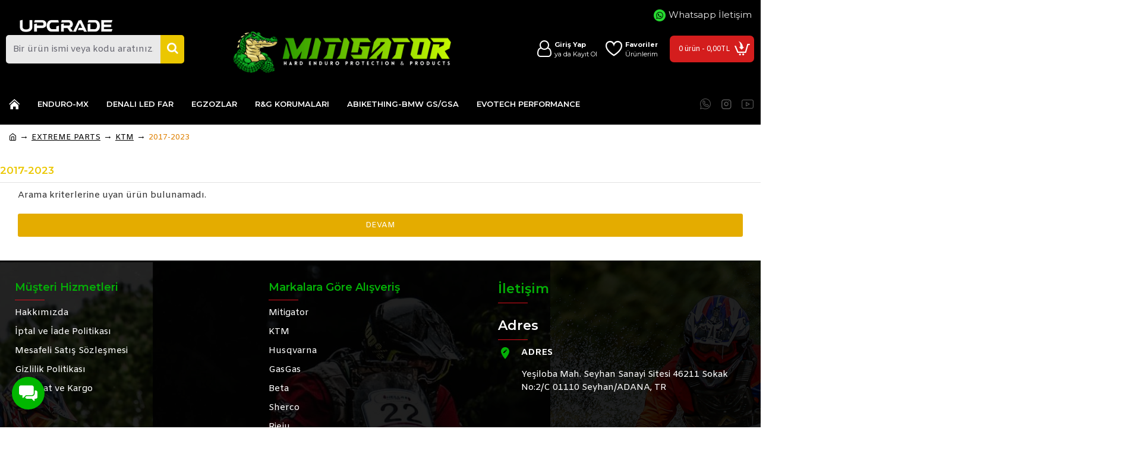

--- FILE ---
content_type: text/html; charset=utf-8
request_url: https://www.mitigator.com.tr/spal-fan/ktm-2/2017-2023-1
body_size: 54807
content:
<!DOCTYPE html><html dir="ltr" lang="tr" class="desktop mac chrome chrome131 webkit oc30 is-guest route-product-category category-467 store-0 skin-1 desktop-header-active layout-3" data-jb="14218c54" data-jv="3.1.8" data-ov="3.0.3.2"><head typeof="og:website"><meta charset="UTF-8" /><meta name="viewport" content="width=device-width, initial-scale=1.0"><meta http-equiv="X-UA-Compatible" content="IE=edge"><title>2017-2023</title><base href="https://www.mitigator.com.tr/" /><link rel="preload" href="catalog/view/theme/journal3/icons/fonts/icomoon.woff2?v1" as="font" crossorigin><link rel="preconnect" href="https://fonts.googleapis.com/" crossorigin><link rel="preconnect" href="https://fonts.gstatic.com/" crossorigin><meta name="description" content="2017-2023 -" /><meta name="keywords" content="2017-2023" /><meta property="fb:app_id" content=""/><meta property="og:type" content="website"/><meta property="og:title" content="2017-2023"/><meta property="og:url" content="https://www.mitigator.com.tr/spal-fan/ktm-2/2017-2023-1"/><meta property="og:image" content="https://www.mitigator.com.tr/image/cache/placeholder-600x315w.png"/><meta property="og:image:width" content="600"/><meta property="og:image:height" content="315"/><meta property="og:description" content=""/><meta name="twitter:card" content="summary"/><meta name="twitter:site" content="@"/><meta name="twitter:title" content="2017-2023"/><meta name="twitter:image" content="https://www.mitigator.com.tr/image/cache/placeholder-200x200.png"/><meta name="twitter:image:width" content="200"/><meta name="twitter:image:height" content="200"/><meta name="twitter:description" content=""/> <script>window['Journal'] = {"isPopup":false,"isPhone":false,"isTablet":false,"isDesktop":true,"filterScrollTop":false,"filterUrlValuesSeparator":",","countdownDay":"G\u00fcn","countdownHour":"Saat","countdownMin":"Dakika","countdownSec":"Saniye","globalPageColumnLeftTabletStatus":false,"globalPageColumnRightTabletStatus":false,"scrollTop":true,"scrollToTop":false,"notificationHideAfter":"2000","quickviewPageStyleCloudZoomStatus":true,"quickviewPageStyleAdditionalImagesCarousel":true,"quickviewPageStyleAdditionalImagesCarouselStyleSpeed":"500","quickviewPageStyleAdditionalImagesCarouselStyleAutoPlay":false,"quickviewPageStyleAdditionalImagesCarouselStylePauseOnHover":true,"quickviewPageStyleAdditionalImagesCarouselStyleDelay":"3000","quickviewPageStyleAdditionalImagesCarouselStyleLoop":false,"quickviewPageStyleAdditionalImagesHeightAdjustment":"5","quickviewPageStyleProductStockUpdate":false,"quickviewPageStylePriceUpdate":true,"quickviewPageStyleOptionsSelect":"all","quickviewText":"H\u0131zl\u0131 G\u00f6r\u00fcnt\u00fcle","mobileHeaderOn":"tablet","subcategoriesCarouselStyleSpeed":"500","subcategoriesCarouselStyleAutoPlay":false,"subcategoriesCarouselStylePauseOnHover":true,"subcategoriesCarouselStyleDelay":"3000","subcategoriesCarouselStyleLoop":false,"productPageStyleImageCarouselStyleSpeed":"500","productPageStyleImageCarouselStyleAutoPlay":false,"productPageStyleImageCarouselStylePauseOnHover":true,"productPageStyleImageCarouselStyleDelay":"3000","productPageStyleImageCarouselStyleLoop":false,"productPageStyleCloudZoomStatus":true,"productPageStyleCloudZoomPosition":"inner","productPageStyleAdditionalImagesCarousel":true,"productPageStyleAdditionalImagesCarouselStyleSpeed":"500","productPageStyleAdditionalImagesCarouselStyleAutoPlay":false,"productPageStyleAdditionalImagesCarouselStylePauseOnHover":true,"productPageStyleAdditionalImagesCarouselStyleDelay":"3000","productPageStyleAdditionalImagesCarouselStyleLoop":false,"productPageStyleAdditionalImagesHeightAdjustment":"0","productPageStyleProductStockUpdate":false,"productPageStylePriceUpdate":true,"productPageStyleOptionsSelect":"all","infiniteScrollStatus":true,"infiniteScrollOffset":"999","infiniteScrollLoadPrev":"Show Previous Products","infiniteScrollLoadNext":"Show More Products","infiniteScrollLoading":"Loading...","infiniteScrollNoneLeft":"The final product has been reached...","checkoutUrl":"https:\/\/www.mitigator.com.tr\/odeme-sayfasi","headerHeight":"115","headerCompactHeight":"50","mobileMenuOn":"","searchStyleSearchAutoSuggestStatus":true,"searchStyleSearchAutoSuggestDescription":true,"searchStyleSearchAutoSuggestSubCategories":true,"headerMiniSearchDisplay":"default","stickyStatus":false,"stickyFullHomePadding":false,"stickyFullwidth":true,"stickyAt":"","stickyHeight":"","headerTopBarHeight":"20","topBarStatus":true,"headerType":"classic","headerMobileHeight":"50","headerMobileStickyStatus":false,"headerMobileTopBarVisibility":true,"headerMobileTopBarHeight":"10","notification":[{"m":137,"c":null}],"columnsCount":0};</script> <script>if(window.NodeList&&!NodeList.prototype.forEach){NodeList.prototype.forEach=Array.prototype.forEach;}
(function(){if(Journal['isPhone']){return;}
var wrappers=['search','cart','cart-content','logo','language','currency'];var documentClassList=document.documentElement.classList;function extractClassList(){return['desktop','tablet','phone','desktop-header-active','mobile-header-active','mobile-menu-active'].filter(function(cls){return documentClassList.contains(cls);});}
function mqr(mqls,listener){Object.keys(mqls).forEach(function(k){mqls[k].addListener(listener);});listener();}
function mobileMenu(){console.warn('mobile menu!');var element=document.querySelector('#main-menu');var wrapper=document.querySelector('.mobile-main-menu-wrapper');if(element&&wrapper){wrapper.appendChild(element);}
var main_menu=document.querySelector('.main-menu');if(main_menu){main_menu.classList.add('accordion-menu');}
document.querySelectorAll('.main-menu .dropdown-toggle').forEach(function(element){element.classList.remove('dropdown-toggle');element.classList.add('collapse-toggle');element.removeAttribute('data-toggle');});document.querySelectorAll('.main-menu .dropdown-menu').forEach(function(element){element.classList.remove('dropdown-menu');element.classList.remove('j-dropdown');element.classList.add('collapse');});}
function desktopMenu(){console.warn('desktop menu!');var element=document.querySelector('#main-menu');var wrapper=document.querySelector('.desktop-main-menu-wrapper');if(element&&wrapper){wrapper.insertBefore(element,document.querySelector('#main-menu-2'));}
var main_menu=document.querySelector('.main-menu');if(main_menu){main_menu.classList.remove('accordion-menu');}
document.querySelectorAll('.main-menu .collapse-toggle').forEach(function(element){element.classList.add('dropdown-toggle');element.classList.remove('collapse-toggle');element.setAttribute('data-toggle','dropdown');});document.querySelectorAll('.main-menu .collapse').forEach(function(element){element.classList.add('dropdown-menu');element.classList.add('j-dropdown');element.classList.remove('collapse');});document.body.classList.remove('mobile-wrapper-open');}
function mobileHeader(){console.warn('mobile header!');Object.keys(wrappers).forEach(function(k){var element=document.querySelector('#'+wrappers[k]);var wrapper=document.querySelector('.mobile-'+wrappers[k]+'-wrapper');if(element&&wrapper){wrapper.appendChild(element);}
if(wrappers[k]==='cart-content'){if(element){element.classList.remove('j-dropdown');element.classList.remove('dropdown-menu');}}});var search=document.querySelector('#search');var cart=document.querySelector('#cart');if(search&&(Journal['searchStyle']==='full')){search.classList.remove('full-search');search.classList.add('mini-search');}
if(cart&&(Journal['cartStyle']==='full')){cart.classList.remove('full-cart');cart.classList.add('mini-cart')}}
function desktopHeader(){console.warn('desktop header!');Object.keys(wrappers).forEach(function(k){var element=document.querySelector('#'+wrappers[k]);var wrapper=document.querySelector('.desktop-'+wrappers[k]+'-wrapper');if(wrappers[k]==='cart-content'){if(element){element.classList.add('j-dropdown');element.classList.add('dropdown-menu');document.querySelector('#cart').appendChild(element);}}else{if(element&&wrapper){wrapper.appendChild(element);}}});var search=document.querySelector('#search');var cart=document.querySelector('#cart');if(search&&(Journal['searchStyle']==='full')){search.classList.remove('mini-search');search.classList.add('full-search');}
if(cart&&(Journal['cartStyle']==='full')){cart.classList.remove('mini-cart');cart.classList.add('full-cart');}
documentClassList.remove('mobile-cart-content-container-open');documentClassList.remove('mobile-main-menu-container-open');documentClassList.remove('mobile-overlay');}
function moveElements(classList){if(classList.includes('mobile-header-active')){mobileHeader();mobileMenu();}else if(classList.includes('mobile-menu-active')){desktopHeader();mobileMenu();}else{desktopHeader();desktopMenu();}}
var mqls={phone:window.matchMedia('(max-width: 768px)'),tablet:window.matchMedia('(max-width: 1024px)'),menu:window.matchMedia('(max-width: '+Journal['mobileMenuOn']+'px)')};mqr(mqls,function(){var oldClassList=extractClassList();if(Journal['isDesktop']){if(mqls.phone.matches){documentClassList.remove('desktop');documentClassList.remove('tablet');documentClassList.add('mobile');documentClassList.add('phone');}else if(mqls.tablet.matches){documentClassList.remove('desktop');documentClassList.remove('phone');documentClassList.add('mobile');documentClassList.add('tablet');}else{documentClassList.remove('mobile');documentClassList.remove('phone');documentClassList.remove('tablet');documentClassList.add('desktop');}
if(documentClassList.contains('phone')||(documentClassList.contains('tablet')&&Journal['mobileHeaderOn']==='tablet')){documentClassList.remove('desktop-header-active');documentClassList.add('mobile-header-active');}else{documentClassList.remove('mobile-header-active');documentClassList.add('desktop-header-active');}}
if(documentClassList.contains('desktop-header-active')&&mqls.menu.matches){documentClassList.add('mobile-menu-active');}else{documentClassList.remove('mobile-menu-active');}
var newClassList=extractClassList();if(oldClassList.join(' ')!==newClassList.join(' ')){if(documentClassList.contains('safari')&&!documentClassList.contains('ipad')&&navigator.maxTouchPoints&&navigator.maxTouchPoints>2){window.fetch('index.php?route=journal3/journal3/device_detect',{method:'POST',body:'device=ipad',headers:{'Content-Type':'application/x-www-form-urlencoded'}}).then(function(data){return data.json();}).then(function(data){if(data.response.reload){window.location.reload();}});}
if(document.readyState==='loading'){document.addEventListener('DOMContentLoaded',function(){moveElements(newClassList);});}else{moveElements(newClassList);}}});})();(function(){var cookies={};var style=document.createElement('style');var documentClassList=document.documentElement.classList;document.head.appendChild(style);document.cookie.split('; ').forEach(function(c){var cc=c.split('=');cookies[cc[0]]=cc[1];});if(Journal['popup']){for(var i in Journal['popup']){if(!cookies['p-'+Journal['popup'][i]['c']]){documentClassList.add('popup-open');documentClassList.add('popup-center');break;}}}
if(Journal['notification']){for(var i in Journal['notification']){if(cookies['n-'+Journal['notification'][i]['c']]){style.sheet.insertRule('.module-notification-'+Journal['notification'][i]['m']+'{ display:none }');}}}
if(Journal['headerNotice']){for(var i in Journal['headerNotice']){if(cookies['hn-'+Journal['headerNotice'][i]['c']]){style.sheet.insertRule('.module-header_notice-'+Journal['headerNotice'][i]['m']+'{ display:none }');}}}
if(Journal['layoutNotice']){for(var i in Journal['layoutNotice']){if(cookies['ln-'+Journal['layoutNotice'][i]['c']]){style.sheet.insertRule('.module-layout_notice-'+Journal['layoutNotice'][i]['m']+'{ display:none }');}}}})();</script> <script>WebFontConfig = { google: { families: ["Montserrat:700,400,600:latin-ext","Amiko:400,700:latin-ext&display=block"] } };</script> <script src="https://ajax.googleapis.com/ajax/libs/webfont/1.6.26/webfont.js" async></script> <link href="catalog/view/javascript/bootstrap/css/bootstrap.min.css?v=14218c54" type="text/css" rel="stylesheet" media="all" /><link href="catalog/view/javascript/font-awesome/css/font-awesome.min.css?v=14218c54" type="text/css" rel="stylesheet" media="all" /><link href="catalog/view/theme/journal3/icons/style.minimal.css?v=14218c54" type="text/css" rel="stylesheet" media="all" /><link href="catalog/view/theme/journal3/lib/swiper/swiper.min.css?v=14218c54" type="text/css" rel="stylesheet" media="all" /><link href="catalog/view/theme/journal3/stylesheet/style.css?v=14218c54" type="text/css" rel="stylesheet" media="all" /><link href="catalog/view/theme/default/stylesheet/widget-multi-connect-v09.css?v=14218c54" type="text/css" rel="stylesheet" media="all" /><link href="https://www.mitigator.com.tr/spal-fan/ktm-2/2017-2023-1" rel="canonical" /><link href="https://www.mitigator.com.tr/index.php?route=extension/analytics/progressive_web_application/manifest" rel="manifest" /><link href="https://www.mitigator.com.tr/image/catalog/marka/mitigator website logo.png" rel="icon" /> <script type="text/javascript">function isFacebookApp() { var ua = navigator.userAgent || navigator.vendor || window.opera; return (ua.indexOf("FBAN") > -1) || (ua.indexOf("FBAV") > -1); } function isSafariBrowser() { var isSafari = navigator.vendor && navigator.vendor.indexOf("Apple") > -1 && navigator.userAgent && navigator.userAgent.indexOf("CriOS") == -1 && navigator.userAgent.indexOf("FxiOS") == -1; return isSafari; }
			if(!isFacebookApp() && !isSafariBrowser()){if ("serviceWorker" in navigator) { if (navigator.serviceWorker.controller) {console.log("[PWA Builder] active service worker found, no need to register");} else {navigator.serviceWorker.register("https://www.mitigator.com.tr/index.php?route=extension/analytics/progressive_web_application/service_worker").then(function (reg) {console.log("[PWA Builder] Service worker has been registered for scope: " + reg.scope);});}}} else {console.log("The current browser doesn't support service workers.");}</script><meta name="generator" content="Mobil Uygulama"><meta name="theme-color" content="#2199c6"><meta name="theme-color" content="#2199c6"><meta name="msapplication-TileColor" content="#2199c6"><meta name="mobile-web-app-capable" content="yes"><meta name="apple-mobile-web-app-capable" content="yes"><meta name="apple-mobile-web-app-status-bar-style" content="#2199c6"><meta name="apple-mobile-web-app-title" content="Mobil Uygulamamızı İndirerek Daha Hızlı Erişebilirsiniz."><meta name="msapplication-TileImage" content="https://www.mitigator.com.tr/image/cache/catalog/journal3/appicon-144x144.png"><link rel="apple-touch-icon" sizes="180x180" href="https://www.mitigator.com.tr/image/cache/catalog/journal3/appicon-180x180.png"><link rel="apple-touch-icon" sizes="57x57" href="https://www.mitigator.com.tr/image/cache/catalog/journal3/appicon-57x57.png"><link rel="apple-touch-icon" sizes="76x76" href="https://www.mitigator.com.tr/image/cache/catalog/journal3/appicon-76x76.png"><link rel="apple-touch-icon" sizes="114x114" href="https://www.mitigator.com.tr/image/cache/catalog/journal3/appicon-114x114.png"><link rel="apple-touch-icon" sizes="120x120" href="https://www.mitigator.com.tr/image/cache/catalog/journal3/appicon-120x120.png"><link rel="apple-touch-icon" sizes="152x152" href="https://www.mitigator.com.tr/image/cache/catalog/journal3/appicon-152x152.png"><link rel="apple-touch-icon" sizes="167x167" href="https://www.mitigator.com.tr/image/cache/catalog/journal3/appicon-167x167.png"><link rel="icon" sizes="192x192" href="https://www.mitigator.com.tr/image/cache/catalog/journal3/appicon-192x192.png"><link rel="icon" sizes="128x128" href="https://www.mitigator.com.tr/image/cache/catalog/journal3/appicon-128x128.png"><meta name="application-name" content="PSK"><style>.blog-post .post-details .post-stats{white-space:nowrap;overflow-x:auto;overflow-y:hidden;-webkit-overflow-scrolling:touch;;color:rgba(105, 105, 115, 1);margin-top:15px;margin-bottom:35px}.blog-post .post-details .post-stats .p-category{flex-wrap:nowrap;display:inline-flex}.mobile .blog-post .post-details .post-stats{overflow-x:scroll}.blog-post .post-details .post-stats::-webkit-scrollbar{-webkit-appearance:none;height:1px;height:5px;width:5px}.blog-post .post-details .post-stats::-webkit-scrollbar-track{background-color:white}.blog-post .post-details .post-stats::-webkit-scrollbar-thumb{background-color:#999;background-color:rgba(233, 102, 49, 1)}.blog-post .post-details .post-stats .p-posted{display:inline-flex}.blog-post .post-details .post-stats .p-author{display:inline-flex}.blog-post .post-details .post-stats .p-date{display:inline-flex}.p-date-image{color:rgba(255, 255, 255, 1);font-weight:700;background:rgba(221, 75, 15, 1);margin:7px;border-radius:3px}.blog-post .post-details .post-stats .p-comment{display:inline-flex}.blog-post .post-details .post-stats .p-view{display:inline-flex}.post-details{padding-bottom:20px}.post-content>p{margin-bottom:10px}.post-content{font-size:15px;column-count:initial;column-gap:50px;column-rule-style:none}.post-image{display:block;text-align:left;float:none}.post-image
img{border-radius:10px;box-shadow:0 5px 50px -10px rgba(0, 0, 0, 0.05)}.blog-post
.tags{margin-top:15px;justify-content:flex-start;font-size:13px;font-weight:700;justify-content:center}.blog-post .tags a, .blog-post .tags-title{margin-right:8px;margin-bottom:8px}.blog-post .tags
b{display:none}.blog-post .tags
a{border-radius:px;padding-right:8px;padding-left:8px;font-size:13px;color:rgba(230, 230, 230, 1);font-weight:400;text-decoration:none;background:rgba(44, 54, 64, 1)}.blog-post .tags a:hover{color:rgba(255,255,255,1);background:rgba(221,75,15,1)}.post-comments{margin-top:20px}.reply-btn.btn,.reply-btn.btn:visited{font-size:13px;color:rgba(255,255,255,1);font-weight:400;text-transform:uppercase}.reply-btn.btn:hover{color:rgba(255, 255, 255, 1) !important;background:rgba(243, 89, 11, 1) !important}.reply-btn.btn:active,.reply-btn.btn:hover:active,.reply-btn.btn:focus:active{color:rgba(255, 255, 255, 1) !important;background:rgba(221, 75, 15, 1) !important;box-shadow:inset 0 0 5px rgba(0,0,0,0.1)}.reply-btn.btn:focus{color:rgba(255, 255, 255, 1) !important;box-shadow:inset 0 0 5px rgba(0,0,0,0.1)}.reply-btn.btn{background:rgba(228, 172, 0, 1);border-width:2px;padding:13px;padding-right:18px;padding-left:18px;border-radius:3px !important}.desktop .reply-btn.btn:hover{box-shadow:0 10px 30px rgba(0,0,0,0.1)}.reply-btn.btn.btn.disabled::after{font-size:20px}.post-comment{margin-bottom:30px;padding-bottom:15px;border-width:0;border-bottom-width:1px;border-style:solid}.post-reply{margin-top:15px;margin-left:60px;padding-top:20px;border-width:0;border-top-width:1px;border-style:solid}.user-avatar{display:block;margin-right:15px;border-radius:50%}.module-blog_comments .side-image{display:block}.post-comment .user-name{font-size:18px;font-weight:700}.post-comment .user-data
div{font-size:12px}.post-comment .user-site::before{left:-1px}.post-comment .user-data .user-date{display:inline-flex}.post-comment .user-data .user-time{display:inline-flex}.comment-form .form-group:not(.required){display:flex}.user-data .user-site{display:inline-flex}.main-posts.post-grid .post-layout.swiper-slide{margin-right:20px;width:calc((100% - 3 * 20px) / 4 - 0.01px)}.main-posts.post-grid .post-layout:not(.swiper-slide){padding:10px;width:calc(100% / 4 - 0.01px)}.one-column #content .main-posts.post-grid .post-layout.swiper-slide{margin-right:20px;width:calc((100% - 2 * 20px) / 3 - 0.01px)}.one-column #content .main-posts.post-grid .post-layout:not(.swiper-slide){padding:10px;width:calc(100% / 3 - 0.01px)}.two-column #content .main-posts.post-grid .post-layout.swiper-slide{margin-right:20px;width:calc((100% - 1 * 20px) / 2 - 0.01px)}.two-column #content .main-posts.post-grid .post-layout:not(.swiper-slide){padding:10px;width:calc(100% / 2 - 0.01px)}.side-column .main-posts.post-grid .post-layout.swiper-slide{margin-right:20px;width:calc((100% - 0 * 20px) / 1 - 0.01px)}.side-column .main-posts.post-grid .post-layout:not(.swiper-slide){padding:10px;width:calc(100% / 1 - 0.01px)}.main-posts.post-grid{margin:-10px}.post-grid .post-thumb{background:rgba(255, 255, 255, 1);border-radius:7px}.desktop .post-grid .post-thumb:hover{box-shadow:0 10px 30px rgba(0, 0, 0, 0.1)}.post-grid .post-thumb:hover .image
img{transform:scale(1.15)}.post-grid .post-thumb
.caption{position:relative;bottom:auto;width:auto}.post-grid .post-thumb
.name{display:flex;width:auto;margin-left:auto;margin-right:auto;justify-content:center;margin-left:auto;margin-right:auto;margin-top:12px;margin-bottom:12px}.post-grid .post-thumb .name
a{white-space:nowrap;overflow:hidden;text-overflow:ellipsis;font-family:'Montserrat';font-weight:700;font-size:18px;color:rgba(58, 71, 84, 1)}.post-grid .post-thumb
.description{display:block;color:rgba(105, 105, 115, 1);text-align:center;padding-right:15px;padding-left:15px}.post-grid .post-thumb .button-group{display:flex;justify-content:center;padding:15px}.post-grid .post-thumb .btn-read-more::before{display:inline-block}.post-grid .post-thumb .btn-read-more::after{display:inline-block;content:'\e5c8' !important;font-family:icomoon !important}.post-grid .post-thumb .btn-read-more .btn-text{display:inline-block;padding:0
.4em}.post-grid .post-thumb .btn-read-more.btn, .post-grid .post-thumb .btn-read-more.btn:visited{font-size:12px;color:rgba(105, 105, 115, 1);text-transform:none}.post-grid .post-thumb .btn-read-more.btn:hover{color:rgba(233, 102, 49, 1) !important;background:none !important}.post-grid .post-thumb .btn-read-more.btn:active, .post-grid .post-thumb .btn-read-more.btn:hover:active, .post-grid .post-thumb .btn-read-more.btn:focus:active{color:rgba(233, 102, 49, 1) !important;background:none !important;box-shadow:none}.post-grid .post-thumb .btn-read-more.btn:focus{color:rgba(233, 102, 49, 1) !important;background:none;box-shadow:none}.post-grid .post-thumb .btn-read-more.btn{background:none;border-style:none;padding:3px;box-shadow:none}.desktop .post-grid .post-thumb .btn-read-more.btn:hover{box-shadow:none}.post-grid .post-thumb .btn-read-more.btn.btn.disabled::after{font-size:20px}.post-grid .post-thumb .post-stats{display:flex;justify-content:center;position:absolute;transform:translateY(-100%);width:100%;background:rgba(240, 242, 245, 0.9);padding:7px}.post-grid .post-thumb .post-stats .p-author{display:flex}.post-grid .post-thumb
.image{display:block}.post-grid .post-thumb .p-date{display:flex}.post-grid .post-thumb .post-stats .p-comment{display:flex}.post-grid .post-thumb .post-stats .p-view{display:flex}.post-list .post-layout:not(.swiper-slide){margin-bottom:40px}.post-list .post-thumb
.caption{flex-basis:200px;background:rgba(248, 248, 248, 1);padding:20px;padding-top:15px}.post-list .post-thumb
.image{display:block}.desktop .post-list .post-thumb:hover{box-shadow:0 15px 90px -10px rgba(0, 0, 0, 0.2)}.post-list .post-thumb:hover .image
img{transform:scale(1.15)}.post-list .post-thumb
.name{display:flex;width:auto;margin-left:auto;margin-right:auto;justify-content:flex-start;margin-left:0;margin-right:auto}.post-list .post-thumb .name
a{white-space:normal;overflow:visible;text-overflow:initial;font-family:'Montserrat';font-weight:700;font-size:22px;color:rgba(51, 51, 51, 1)}.desktop .post-list .post-thumb .name a:hover{color:rgba(233, 102, 49, 1)}.post-list .post-thumb
.description{display:block;color:rgba(139, 145, 152, 1);padding-top:5px;padding-bottom:5px;margin-bottom:10px}.post-list .post-thumb .button-group{display:flex;justify-content:flex-start}.post-list .post-thumb .btn-read-more::before{display:inline-block}.post-list .post-thumb .btn-read-more .btn-text{display:inline-block;padding:0
.4em}.post-list .post-thumb .btn-read-more::after{content:'\e5c8' !important;font-family:icomoon !important}.post-list .post-thumb .btn-read-more.btn, .post-list .post-thumb .btn-read-more.btn:visited{font-size:13px;color:rgba(44, 54, 64, 1);font-weight:400;text-transform:uppercase}.post-list .post-thumb .btn-read-more.btn:hover{color:rgba(255, 255, 255, 1) !important;background:rgba(243, 89, 11, 1) !important}.post-list .post-thumb .btn-read-more.btn:active, .post-list .post-thumb .btn-read-more.btn:hover:active, .post-list .post-thumb .btn-read-more.btn:focus:active{color:rgba(255, 255, 255, 1) !important;background:rgba(221, 75, 15, 1) !important;border-color:rgba(221, 75, 15, 1) !important;box-shadow:inset 0 0 5px rgba(0, 0, 0, 0.1)}.post-list .post-thumb .btn-read-more.btn:focus{color:rgba(255, 255, 255, 1) !important;box-shadow:inset 0 0 5px rgba(0, 0, 0, 0.1)}.post-list .post-thumb .btn-read-more.btn{background:none;border-width:1px;border-style:solid;border-color:rgba(105, 105, 115, 1);padding:12px;padding-right:15px;padding-left:15px}.post-list .post-thumb .btn-read-more.btn:hover, .post-list .post-thumb .btn-read-more.btn:active:hover{border-color:rgba(243, 89, 11, 1)}.desktop .post-list .post-thumb .btn-read-more.btn:hover{box-shadow:0 10px 30px rgba(0, 0, 0, 0.1)}.post-list .post-thumb .btn-read-more.btn.btn.disabled::after{font-size:20px}.post-list .post-thumb .post-stats{display:flex;font-size:15px;color:rgba(139, 145, 152, 1);justify-content:flex-start;margin-bottom:10px}.post-list .post-thumb .post-stats .p-author::before{font-size:13px}.post-list .post-thumb .post-stats .p-author{display:block}.post-list .post-thumb .p-date{display:flex}.post-list .post-thumb .post-stats .p-comment{display:block}.post-list .post-thumb .post-stats .p-view{display:flex}.blog-feed
span{display:block;color:rgba(105, 105, 115, 1) !important}.blog-feed{display:inline-flex;margin-right:30px;margin-top:-5px}.blog-feed::before{content:'\f143' !important;font-family:icomoon !important;font-size:14px;color:rgba(233,102,49,1)}.countdown{font-family:'Montserrat';font-weight:400;font-size:15px;color:rgba(51, 51, 51, 1);background:rgba(240, 242, 245, 1);border-radius:3px;width:90%}.countdown div
span{color:rgba(105,105,115,1)}.countdown>div{border-style:solid;border-color:rgba(226, 226, 226, 1)}.boxed-layout .site-wrapper{overflow:hidden}.boxed-layout
.header{padding:0
20px}.boxed-layout
.breadcrumb{padding-left:20px;padding-right:20px}.wrapper, .mega-menu-content, .site-wrapper > .container, .grid-cols,.desktop-header-active .is-sticky .header .desktop-main-menu-wrapper,.desktop-header-active .is-sticky .sticky-fullwidth-bg,.boxed-layout .site-wrapper, .breadcrumb, .title-wrapper, .page-title > span,.desktop-header-active .header .top-bar,.desktop-header-active .header .mid-bar,.desktop-main-menu-wrapper{max-width:1300px}.desktop-main-menu-wrapper .main-menu>.j-menu>.first-dropdown::before{transform:translateX(calc(0px - (100vw - 1300px) / 2))}html[dir='rtl'] .desktop-main-menu-wrapper .main-menu>.j-menu>.first-dropdown::before{transform:none;right:calc(0px - (100vw - 1300px) / 2)}.desktop-main-menu-wrapper .main-menu>.j-menu>.first-dropdown.mega-custom::before{transform:translateX(calc(0px - (200vw - 1300px) / 2))}html[dir='rtl'] .desktop-main-menu-wrapper .main-menu>.j-menu>.first-dropdown.mega-custom::before{transform:none;right:calc(0px - (200vw - 1300px) / 2)}body{background:rgba(255,255,255,1);font-family:'Amiko';font-weight:400;font-size:15px;line-height:1.5;-webkit-font-smoothing:antialiased}.site-wrapper>.container>.row{padding:10px}#content{padding:10px;padding-bottom:20px;background:rgba(255, 255, 255, 1)}.column-left
#content{padding-left:30px}.column-right
#content{padding-right:30px}.side-column{max-width:350px;padding:30px;padding-top:0px;padding-left:0px}.one-column
#content{max-width:calc(100% - 350px)}.two-column
#content{max-width:calc(100% - 350px * 2)}#column-left{border-width:0;border-right-width:1px;border-style:solid;border-color:rgba(226,226,226,1)}#column-right{border-width:0;border-left-width:1px;border-style:solid;border-color:rgba(226,226,226,1);padding:30px;padding-top:0px;padding-right:0px}.page-title{display:block}.dropdown.drop-menu>.j-dropdown{left:0;right:auto;transform:translate3d(0,-10px,0)}.dropdown.drop-menu.animating>.j-dropdown{left:0;right:auto;transform:none}.dropdown.drop-menu>.j-dropdown::before{left:10px;right:auto;transform:translateX(0)}.dropdown.dropdown .j-menu .dropdown>a>.count-badge{margin-right:0}.dropdown.dropdown .j-menu .dropdown>a>.count-badge+.open-menu+.menu-label{margin-left:7px}.dropdown.dropdown .j-menu .dropdown>a::after{display:block}.dropdown.dropdown .j-menu>li>a{font-size:15px;color:rgba(58, 71, 84, 1);font-weight:400;padding:5px}.dropdown.dropdown .j-menu .links-text{white-space:normal;overflow:visible;text-overflow:initial}.dropdown.dropdown .j-menu>li>a::before{margin-right:7px;min-width:20px;font-size:18px}.desktop .dropdown.dropdown .j-menu > li:hover > a, .dropdown.dropdown .j-menu>li.active>a{background:rgba(240, 242, 245, 1)}.dropdown.dropdown .j-menu > li > a, .dropdown.dropdown.accordion-menu .menu-item > a + div, .dropdown.dropdown .accordion-menu .menu-item>a+div{border-style:none}.dropdown.dropdown .j-menu a .count-badge{display:none;position:relative}.dropdown.dropdown:not(.mega-menu) .j-dropdown>.j-menu{padding:5px;background:rgba(255, 255, 255, 1)}.dropdown.dropdown:not(.mega-menu) .j-dropdown{min-width:200px}.dropdown.dropdown:not(.mega-menu) .j-menu{box-shadow:30px 40px 90px -10px rgba(0, 0, 0, 0.2)}.dropdown.dropdown .j-dropdown::before{display:block;border-bottom-color:rgba(255,255,255,1);margin-left:7px;margin-top:-10px}legend{font-size:22px;color:rgba(4,176,7,1);margin-top:15px;margin-bottom:10px;font-size:22px;color:rgba(4,176,7,1);margin-top:15px;margin-bottom:10px}legend::after{content:'';display:block;position:relative;margin-top:10px;content:'';display:block;position:relative;margin-top:10px}legend.page-title>span::after{content:'';display:block;position:relative;margin-top:10px;content:'';display:block;position:relative;margin-top:10px}legend::after,legend.page-title>span::after{width:50px;height:1px;background:rgba(221,14,28,1);width:50px;height:1px;background:rgba(221,14,28,1)}.title{font-size:22px;color:rgba(4,176,7,1);margin-top:15px;margin-bottom:10px}.title::after{content:'';display:block;position:relative;margin-top:10px}.title.page-title>span::after{content:'';display:block;position:relative;margin-top:10px}.title::after,.title.page-title>span::after{width:50px;height:1px;background:rgba(221, 14, 28, 1)}html:not(.popup) .page-title{font-size:30px;border-width:0;border-bottom-width:1px;border-style:solid;border-color:rgba(226, 226, 226, 1);margin-top:30px;margin-bottom:30px;white-space:normal;overflow:visible;text-overflow:initial}html:not(.popup) .page-title::after{content:'';display:block;position:relative;margin-top:10px}html:not(.popup) .page-title.page-title>span::after{content:'';display:block;position:relative;margin-top:10px}html:not(.popup) .page-title::after, html:not(.popup) .page-title.page-title>span::after{width:100px;height:1px;background:rgba(233,102,49,1)}.menu-label{color:rgba(255,255,255,1);font-weight:400;text-transform:none;background:rgba(66,66,66,1);padding:1px;padding-right:5px;padding-left:5px}.btn,.btn:visited{font-size:13px;color:rgba(255,255,255,1);font-weight:400;text-transform:uppercase}.btn:hover{color:rgba(255, 255, 255, 1) !important;background:rgba(243, 89, 11, 1) !important}.btn:active,.btn:hover:active,.btn:focus:active{color:rgba(255, 255, 255, 1) !important;background:rgba(221, 75, 15, 1) !important;box-shadow:inset 0 0 5px rgba(0,0,0,0.1)}.btn:focus{color:rgba(255, 255, 255, 1) !important;box-shadow:inset 0 0 5px rgba(0,0,0,0.1)}.btn{background:rgba(228, 172, 0, 1);border-width:2px;padding:13px;padding-right:18px;padding-left:18px;border-radius:3px !important}.desktop .btn:hover{box-shadow:0 10px 30px rgba(0,0,0,0.1)}.btn.btn.disabled::after{font-size:20px}.btn-secondary.btn{background:rgba(243,89,11,1)}.btn-secondary.btn:hover{background:rgba(221, 75, 15, 1) !important}.btn-secondary.btn.btn.disabled::after{font-size:20px}.btn-success.btn{background:rgba(224,0,0,1)}.btn-success.btn:hover{background:rgba(243, 89, 11, 1) !important}.btn-success.btn.btn.disabled::after{font-size:20px}.btn-danger.btn{background:rgba(221,14,28,1)}.btn-danger.btn:hover{background:rgba(243, 89, 11, 1) !important}.btn-danger.btn.btn.disabled::after{font-size:20px}.btn-warning.btn{background:rgba(233,102,49,1)}.btn-warning.btn:hover{background:rgba(243, 89, 11, 1) !important}.btn-warning.btn.btn.disabled::after{font-size:20px}.btn-info.btn{background:rgba(105,105,115,1)}.btn-info.btn:hover{background:rgba(243, 89, 11, 1) !important}.btn-info.btn.btn.disabled::after{font-size:20px}.btn-light.btn,.btn-light.btn:visited{color:rgba(51,51,51,1)}.btn-light.btn{background:rgba(255, 255, 255, 1);border-width:1px;border-style:solid;border-color:rgba(255, 255, 255, 1);box-shadow:0 10px 30px -5px rgba(0,0,0,0.2)}.btn-light.btn:hover{background:rgba(249, 249, 249, 1) !important}.desktop .btn-light.btn:hover{box-shadow:0 10px 30px -5px rgba(0,0,0,0.2)}.btn-light.btn.btn.disabled::after{font-size:20px}.btn-dark.btn{background:rgba(44,54,64,1)}.btn-dark.btn:hover{background:rgba(58, 71, 84, 1) !important}.btn-dark.btn.btn.disabled::after{font-size:20px}.buttons{margin-top:20px;font-size:12px}.buttons .pull-right .btn, .buttons .pull-right .btn:visited{font-size:13px;color:rgba(255, 255, 255, 1);font-weight:400;text-transform:uppercase}.buttons .pull-right .btn:hover{color:rgba(255, 255, 255, 1) !important;background:rgba(243, 89, 11, 1) !important}.buttons .pull-right .btn:active, .buttons .pull-right .btn:hover:active, .buttons .pull-right .btn:focus:active{color:rgba(255, 255, 255, 1) !important;background:rgba(221, 75, 15, 1) !important;box-shadow:inset 0 0 5px rgba(0, 0, 0, 0.1)}.buttons .pull-right .btn:focus{color:rgba(255, 255, 255, 1) !important;box-shadow:inset 0 0 5px rgba(0, 0, 0, 0.1)}.buttons .pull-right
.btn{background:rgba(228, 172, 0, 1);border-width:2px;padding:13px;padding-right:18px;padding-left:18px;border-radius:3px !important}.desktop .buttons .pull-right .btn:hover{box-shadow:0 10px 30px rgba(0, 0, 0, 0.1)}.buttons .pull-right .btn.btn.disabled::after{font-size:20px}.buttons .pull-left
.btn{background:rgba(243, 89, 11, 1)}.buttons .pull-left .btn:hover{background:rgba(221, 75, 15, 1) !important}.buttons .pull-left .btn.btn.disabled::after{font-size:20px}.buttons>div{flex:1;width:auto;flex-basis:0}.buttons > div
.btn{width:100%}.buttons .pull-left{margin-right:0}.buttons>div+div{padding-left:20px}.buttons .pull-right:only-child{flex:1;margin:0
0 0 auto}.buttons .pull-right:only-child
.btn{width:100%}.buttons input+.btn{margin-top:5px}.buttons input[type=checkbox]{margin-right:7px !important;margin-left:3px !important}.tags{margin-top:15px;justify-content:flex-start;font-size:13px;font-weight:700}.tags a,.tags-title{margin-right:8px;margin-bottom:8px}.tags
b{display:none}.tags
a{border-radius:px;padding-right:8px;padding-left:8px;font-size:13px;color:rgba(230, 230, 230, 1);font-weight:400;text-decoration:none;background:rgba(44, 54, 64, 1)}.tags a:hover{color:rgba(255,255,255,1);background:rgba(221,75,15,1)}.nav-tabs>li>a,.nav-tabs>li.active>a,.nav-tabs>li.active>a:hover,.nav-tabs>li.active>a:focus{font-family:'Montserrat';font-weight:600;font-size:15px;color:rgba(139, 145, 152, 1);text-transform:uppercase}.desktop .nav-tabs>li:hover>a,.nav-tabs>li.active>a{color:rgba(51,51,51,1)}.nav-tabs>li.active>a,.nav-tabs>li.active>a:hover,.nav-tabs>li.active>a:focus{color:rgba(51,51,51,1)}.nav-tabs>li{border-width:0;border-bottom-width:1px;border-style:solid;border-color:rgba(0,0,0,0);flex-grow:0}.nav-tabs>li.active{border-color:rgba(233,102,49,1)}.nav-tabs>li.active::after{display:none;border-top-width:10px}.nav-tabs>li>a{justify-content:center;white-space:nowrap;padding:0px;padding-bottom:8px}.nav-tabs>li>a::before{font-size:18px}.nav-tabs{display:flex;justify-content:flex-start;flex-wrap:nowrap;overflow-x:auto;overflow-y:hidden;-webkit-overflow-scrolling:touch;;min-width:50px}.nav-tabs>li:not(:last-child){margin-right:20px}.mobile .nav-tabs{overflow-x:scroll}.nav-tabs::-webkit-scrollbar{-webkit-appearance:none;height:1px;height:1px;width:1px}.nav-tabs::-webkit-scrollbar-track{background-color:white;background-color:rgba(238,238,238,1)}.nav-tabs::-webkit-scrollbar-thumb{background-color:#999;background-color:rgba(139,145,152,1)}.tab-container::before{display:none}.tab-content{padding-top:20px}.tab-container{display:block}.tab-container .nav-tabs{flex-direction:row}.alert{margin-bottom:20px}.breadcrumb{display:block !important;text-align:left;padding:10px;padding-left:0px;margin-bottom:15px;white-space:nowrap}.breadcrumb li:first-of-type a i::before{content:'\eb69' !important;font-family:icomoon !important;top:1px}.breadcrumb
a{font-size:13px;color:rgba(0, 0, 0, 1)}.breadcrumb li:last-of-type
a{color:rgba(223,128,0,1)}.breadcrumb>li+li:before{content:'→';color:rgba(0, 0, 0, 1);top:1px}.mobile
.breadcrumb{overflow-x:scroll}.breadcrumb::-webkit-scrollbar{-webkit-appearance:none;height:1px;height:1px;width:1px}.breadcrumb::-webkit-scrollbar-track{background-color:white}.breadcrumb::-webkit-scrollbar-thumb{background-color:#999;background-color:rgba(233, 102, 49, 1)}.panel-group .panel-heading a::before{content:'\f067' !important;font-family:icomoon !important;color:rgba(80, 173, 85, 1);margin-right:3px;order:10}.desktop .panel-group .panel-heading:hover a::before{color:rgba(221, 14, 28, 1)}.panel-group .panel-active .panel-heading a::before{content:'\f068' !important;font-family:icomoon !important;color:rgba(221, 14, 28, 1)}.panel-group .panel-heading
a{justify-content:space-between;font-family:'Montserrat';font-weight:600;color:rgba(0, 0, 0, 1);text-transform:uppercase;padding:15px;padding-right:5px;padding-left:0px}.panel-group .panel-heading:hover
a{color:rgba(0, 0, 0, 1)}.panel-group .panel-active .panel-heading:hover a, .panel-group .panel-active .panel-heading
a{color:rgba(221, 14, 28, 1)}.panel-group .panel-heading{border-width:0;border-top-width:1px;border-style:solid;border-color:rgba(226, 226, 226, 1)}.panel-group .panel:first-child .panel-heading{border-width:0px}.panel-group .panel-body{padding-bottom:20px}body h1, body h2, body h3, body h4, body h5, body
h6{font-family:'Montserrat';font-weight:600}body
a{color:rgba(243, 89, 11, 1);text-decoration:underline;display:inline-block}body a:hover{color:rgba(233, 102, 49, 1);text-decoration:none}body
p{margin-bottom:15px}body
h1{margin-bottom:20px}body
h2{font-size:30px;margin-bottom:15px}body
h3{margin-bottom:15px}body
h4{text-transform:uppercase;margin-bottom:15px}body
h5{font-size:22px;color:rgba(139, 145, 152, 1);font-weight:400;margin-bottom:20px}body
h6{font-size:15px;color:rgba(255, 255, 255, 1);text-transform:uppercase;background:rgba(233, 102, 49, 1);padding:10px;padding-top:7px;padding-bottom:7px;margin-top:5px;margin-bottom:15px;display:inline-block}body
blockquote{font-size:17px;font-weight:400;padding-left:20px;margin-top:20px;margin-bottom:20px;border-width:0;border-left-width:5px;border-style:solid;border-color:rgba(233, 102, 49, 1);float:none;display:flex;flex-direction:column;max-width:500px}body blockquote::before{margin-left:initial;margin-right:auto;float:none;content:'\e9af' !important;font-family:icomoon !important;font-size:45px;color:rgba(221, 75, 15, 1);margin-right:10px;margin-bottom:10px}body
hr{margin-top:20px;margin-bottom:20px;border-width:0;border-top-width:1px;border-style:solid;border-color:rgba(226, 226, 226, 1);overflow:hidden}body .drop-cap{font-family:'Amiko' !important;font-weight:700 !important;font-size:70px !important;font-family:Georgia,serif;font-weight:700;margin-right:8px}body .amp::before{content:'\e901' !important;font-family:icomoon !important;font-size:25px;top:5px}body .video-responsive{margin:0px;margin-bottom:20px}.count-badge{font-family:'Amiko';font-weight:400;font-size:11px;color:rgba(255,255,255,1);background:rgba(254,212,48,1);border-width:2px;border-style:solid;border-color:rgba(248,248,248,1);border-radius:50px}.count-zero{display:none !important}.product-label
b{font-size:11px;color:rgba(255, 255, 255, 1);font-weight:700;text-transform:uppercase;background:rgba(243, 89, 11, 1);border-radius:3px;padding:5px;padding-bottom:6px}.product-label.product-label-default
b{min-width:45px}.tooltip-inner{font-size:12px;color:rgba(255, 255, 255, 1);background:rgba(243, 89, 11, 1);border-radius:3px;box-shadow:0 -10px 30px -5px rgba(0, 0, 0, 0.15)}.tooltip.top .tooltip-arrow{border-top-color:rgba(243, 89, 11, 1)}.tooltip.right .tooltip-arrow{border-right-color:rgba(243, 89, 11, 1)}.tooltip.bottom .tooltip-arrow{border-bottom-color:rgba(243, 89, 11, 1)}.tooltip.left .tooltip-arrow{border-left-color:rgba(243, 89, 11, 1)}table
td{color:rgba(105, 105, 115, 1);background:rgba(255, 255, 255, 1);padding:12px
!important}table tbody tr:nth-child(even) td{background:rgba(250,250,250,1)}table{border-width:1px !important;border-style:solid !important;border-color:rgba(226, 226, 226, 1) !important}table thead
td{font-size:12px;font-weight:700;text-transform:uppercase;background:rgba(238, 238, 238, 1)}table thead td, table thead
th{border-width:0 !important;border-top-width:1px !important;border-bottom-width:1px !important;border-style:solid !important;border-color:rgba(226, 226, 226, 1) !important}table tfoot
td{background:rgba(238, 238, 238, 1)}table tfoot td, table tfoot
th{border-width:0 !important;border-top-width:1px !important;border-style:solid !important;border-color:rgba(226, 226, 226, 1) !important}.table-responsive{border-width:1px;border-style:solid;border-color:rgba(226,226,226,1)}.table-responsive>table{border-width:0px !important}.table-responsive::-webkit-scrollbar-thumb{background-color:rgba(233,102,49,1);border-radius:5px}.table-responsive::-webkit-scrollbar{height:1px;width:1px}.has-error{color:rgba(221, 14, 28, 1) !important}.form-group .control-label{max-width:150px;padding-top:7px;padding-bottom:5px;justify-content:flex-start}.has-error .form-control{border-style:solid !important;border-color:rgba(221, 14, 28, 1) !important}.required .control-label::after, .required .control-label+div::before,.text-danger{font-size:17px;color:rgba(221,14,28,1)}.form-group{margin-bottom:8px}.required.has-error .control-label::after, .required.has-error .control-label+div::before{color:rgba(221, 14, 28, 1) !important}.required .control-label::after, .required .control-label+div::before{margin-top:3px}input.form-control{background:rgba(255, 255, 255, 1) !important;border-width:1px !important;border-style:solid !important;border-color:rgba(226, 226, 226, 1) !important;border-radius:3px !important;max-width:500px;height:38px}input.form-control:hover{box-shadow:0 5px 50px -10px rgba(0,0,0,0.05)}input.form-control:focus{box-shadow:inset 0 0 5px rgba(0,0,0,0.1)}textarea.form-control{background:rgba(255, 255, 255, 1) !important;border-width:1px !important;border-style:solid !important;border-color:rgba(226, 226, 226, 1) !important;border-radius:3px !important;height:100px}textarea.form-control:hover{box-shadow:0 5px 50px -10px rgba(0,0,0,0.05)}textarea.form-control:focus{box-shadow:inset 0 0 5px rgba(0,0,0,0.1)}select.form-control{background:rgba(255, 255, 255, 1) !important;border-width:1px !important;border-style:solid !important;border-color:rgba(226, 226, 226, 1) !important;border-radius:3px !important;max-width:500px}select.form-control:hover{box-shadow:0 5px 50px -10px rgba(0,0,0,0.05)}select.form-control:focus{box-shadow:inset 0 0 5px rgba(0,0,0,0.1)}.radio{width:100%}.checkbox{width:100%}.input-group .input-group-btn
.btn{min-width:36px;padding:12px;min-height:36px;margin-left:5px}.product-option-file .btn i::before{content:'\ebd8' !important;font-family:icomoon !important}.stepper input.form-control{background:rgba(255, 255, 255, 1) !important;border-width:0px !important;border-style:none !important;box-shadow:0 10px 30px -5px rgba(0,0,0,0.2)}.stepper{width:50px;height:36px;border-style:none;border-color:rgba(255, 255, 255, 1);border-radius:3px}.stepper span
i{color:rgba(105,105,115,1);background-color:rgba(255,255,255,1)}.pagination-results{font-size:13px;letter-spacing:1px;margin-top:20px;justify-content:flex-start}.pagination-results .text-right{display:block}.pagination>li>a:hover{color:rgba(255,255,255,1)}.pagination>li.active>span,.pagination>li.active>span:hover,.pagination>li>a:focus{color:rgba(255,255,255,1)}.pagination>li{background:rgba(248,248,248,1);border-radius:3px}.pagination>li>a,.pagination>li>span{padding:5px;padding-right:6px;padding-left:6px}.pagination>li:hover{background:rgba(221,75,15,1)}.pagination>li.active{background:rgba(221, 75, 15, 1)}.pagination > li:first-child a::before, .pagination > li:last-child a::before{content:'\e940' !important;font-family:icomoon !important}.pagination > li .prev::before, .pagination > li .next::before{content:'\e93e' !important;font-family:icomoon !important}.pagination>li:not(:first-of-type){margin-left:5px}.rating .fa-stack{font-size:13px;width:1.2em}.rating .fa-star, .rating .fa-star+.fa-star-o{color:rgba(254,212,48,1)}.popup-inner-body{max-height:calc(100vh - 50px * 2)}.popup-container{max-width:calc(100% - 20px * 2)}.popup-bg{background:rgba(0,0,0,0.75)}.popup-body,.popup{background:rgba(255, 255, 255, 1)}.popup-content, .popup .site-wrapper{padding:20px}.popup-body{border-radius:7px;box-shadow:0 15px 90px -10px rgba(0, 0, 0, 0.2)}.popup-container .popup-close::before{content:'\e981' !important;font-family:icomoon !important;font-size:18px}.popup-close{width:30px;height:30px;margin-right:10px;margin-top:35px}.popup-container>.btn,.popup-container>.btn:visited{font-size:12px;color:rgba(105,105,115,1);text-transform:none}.popup-container>.btn:hover{color:rgba(233, 102, 49, 1) !important;background:none !important}.popup-container>.btn:active,.popup-container>.btn:hover:active,.popup-container>.btn:focus:active{color:rgba(233, 102, 49, 1) !important;background:none !important;box-shadow:none}.popup-container>.btn:focus{color:rgba(233, 102, 49, 1) !important;background:none;box-shadow:none}.popup-container>.btn{background:none;border-style:none;padding:3px;box-shadow:none}.desktop .popup-container>.btn:hover{box-shadow:none}.popup-container>.btn.btn.disabled::after{font-size:20px}.scroll-top i::before{border-radius:3px;content:'\e5d8' !important;font-family:icomoon !important;font-size:25px;color:rgba(255, 255, 255, 1);background:rgba(221, 14, 28, 1);padding:7px}.scroll-top:hover i::before{background:rgba(221,14,28,1)}.scroll-top{left:auto;right:10px;transform:translateX(0);;margin-left:10px;margin-right:10px;margin-bottom:10px}.journal-loading > i::before, .ias-spinner > i::before, .lg-outer .lg-item::after,.btn.disabled::after{content:'\eb75' !important;font-family:icomoon !important;font-size:25px}.journal-loading > .fa-spin, .lg-outer .lg-item::after,.btn.disabled::after{animation:fa-spin infinite linear;;animation-duration:1200ms}.btn-cart::before,.fa-shopping-cart::before{content:'\e9bf' !important;font-family:icomoon !important}.btn-wishlist::before{content:'\eb67' !important;font-family:icomoon !important}.btn-compare::before,.compare-btn::before{content:'\eab6' !important;font-family:icomoon !important}.fa-refresh::before{content:'\f021' !important;font-family:icomoon !important}.fa-times-circle::before,.fa-times::before,.reset-filter::before,.notification-close::before,.popup-close::before,.hn-close::before{content:'\e5cd' !important;font-family:icomoon !important}.p-author::before{content:'\eadc' !important;font-family:icomoon !important;font-size:11px;margin-right:5px}.p-date::before{content:'\f133' !important;font-family:icomoon !important;margin-right:5px}.p-time::before{content:'\eb29' !important;font-family:icomoon !important;margin-right:5px}.p-comment::before{content:'\f27a' !important;font-family:icomoon !important;margin-right:5px}.p-view::before{content:'\f06e' !important;font-family:icomoon !important;margin-right:5px}.p-category::before{content:'\f022' !important;font-family:icomoon !important;margin-right:5px}.user-site::before{content:'\e321' !important;font-family:icomoon !important;left:-1px;margin-right:5px}.desktop ::-webkit-scrollbar{width:10px}.desktop ::-webkit-scrollbar-track{background:rgba(255, 255, 255, 1)}.desktop ::-webkit-scrollbar-thumb{background:rgba(219, 0, 0, 1);border-width:3px;border-style:solid;border-color:rgba(238, 238, 238, 1);border-radius:px}.desktop ::-webkit-scrollbar-thumb:hover{background:rgba(183,155,0,1)}.expand-content{max-height:70px}.block-expand.btn,.block-expand.btn:visited{font-size:12px;font-weight:400;text-transform:none}.block-expand.btn{background:rgba(255,96,0,1);padding:2px;padding-right:6px;padding-left:6px;min-width:20px;min-height:20px}.block-expand.btn:hover{background:rgba(192, 132, 96, 1) !important}.desktop .block-expand.btn:hover{box-shadow:0 5px 30px -5px rgba(0,0,0,0.25)}.block-expand.btn:active,.block-expand.btn:hover:active,.block-expand.btn:focus:active{box-shadow:inset 0 0 20px rgba(0,0,0,0.25)}.block-expand.btn:focus{box-shadow:inset 0 0 20px rgba(0,0,0,0.25)}.block-expand.btn.btn.disabled::after{font-size:20px}.block-expand::after{content:'show more'}.block-expanded .block-expand::after{content:'collapse'}.block-expand::before{content:'\f078' !important;font-family:icomoon !important;margin-right:5px}.block-expanded .block-expand::before{content:'\f077' !important;font-family:icomoon !important}.block-expand-overlay{background:linear-gradient(to bottom, transparent, rgba(248, 248, 248, 1))}.safari .block-expand-overlay{background:linear-gradient(to bottom, rgba(255,255,255,0), rgba(248, 248, 248, 1))}.iphone .block-expand-overlay{background:linear-gradient(to bottom, rgba(255,255,255,0), rgba(248, 248, 248, 1))}.ipad .block-expand-overlay{background:linear-gradient(to bottom,rgba(255,255,255,0),rgba(248,248,248,1))}.old-browser{color:rgba(68, 68, 68, 1);background:rgba(255, 255, 255, 1)}.j-loader .journal-loading>i::before{margin-top:-2px}.notification-cart.notification{max-width:400px;margin:20px;margin-bottom:0px;padding:10px;background:rgba(255, 255, 255, 1);border-radius:7px;box-shadow:0 15px 90px -10px rgba(0, 0, 0, 0.2);color:rgba(105, 105, 115, 1)}.notification-cart .notification-close{display:block;width:25px;height:25px;margin-right:5px;margin-top:5px}.notification-cart .notification-close::before{content:'\e5cd' !important;font-family:icomoon !important;font-size:20px}.notification-cart .notification-close.btn, .notification-cart .notification-close.btn:visited{font-size:12px;color:rgba(105, 105, 115, 1);text-transform:none}.notification-cart .notification-close.btn:hover{color:rgba(233, 102, 49, 1) !important;background:none !important}.notification-cart .notification-close.btn:active, .notification-cart .notification-close.btn:hover:active, .notification-cart .notification-close.btn:focus:active{color:rgba(233, 102, 49, 1) !important;background:none !important;box-shadow:none}.notification-cart .notification-close.btn:focus{color:rgba(233, 102, 49, 1) !important;background:none;box-shadow:none}.notification-cart .notification-close.btn{background:none;border-style:none;padding:3px;box-shadow:none}.desktop .notification-cart .notification-close.btn:hover{box-shadow:none}.notification-cart .notification-close.btn.btn.disabled::after{font-size:20px}.notification-cart
img{display:block;margin-right:10px;margin-bottom:10px}.notification-cart .notification-buttons{display:flex;padding:10px;margin:-10px;margin-top:5px}.notification-cart .notification-view-cart{display:inline-flex;flex-grow:1}.notification-cart .notification-checkout{display:inline-flex;flex-grow:1;margin-left:10px}.notification-cart .notification-checkout::after{content:'\e5c8' !important;font-family:icomoon !important;margin-left:5px}.notification-wishlist.notification{max-width:400px;margin:20px;margin-bottom:0px;padding:10px;background:rgba(255, 255, 255, 1);border-radius:7px;box-shadow:0 15px 90px -10px rgba(0, 0, 0, 0.2);color:rgba(105, 105, 115, 1)}.notification-wishlist .notification-close{display:block;width:25px;height:25px;margin-right:5px;margin-top:5px}.notification-wishlist .notification-close::before{content:'\e5cd' !important;font-family:icomoon !important;font-size:20px}.notification-wishlist .notification-close.btn, .notification-wishlist .notification-close.btn:visited{font-size:12px;color:rgba(105, 105, 115, 1);text-transform:none}.notification-wishlist .notification-close.btn:hover{color:rgba(233, 102, 49, 1) !important;background:none !important}.notification-wishlist .notification-close.btn:active, .notification-wishlist .notification-close.btn:hover:active, .notification-wishlist .notification-close.btn:focus:active{color:rgba(233, 102, 49, 1) !important;background:none !important;box-shadow:none}.notification-wishlist .notification-close.btn:focus{color:rgba(233, 102, 49, 1) !important;background:none;box-shadow:none}.notification-wishlist .notification-close.btn{background:none;border-style:none;padding:3px;box-shadow:none}.desktop .notification-wishlist .notification-close.btn:hover{box-shadow:none}.notification-wishlist .notification-close.btn.btn.disabled::after{font-size:20px}.notification-wishlist
img{display:block;margin-right:10px;margin-bottom:10px}.notification-wishlist .notification-buttons{display:flex;padding:10px;margin:-10px;margin-top:5px}.notification-wishlist .notification-view-cart{display:inline-flex;flex-grow:1}.notification-wishlist .notification-checkout{display:inline-flex;flex-grow:1;margin-left:10px}.notification-wishlist .notification-checkout::after{content:'\e5c8' !important;font-family:icomoon !important;margin-left:5px}.notification-compare.notification{max-width:400px;margin:20px;margin-bottom:0px;padding:10px;background:rgba(255, 255, 255, 1);border-radius:7px;box-shadow:0 15px 90px -10px rgba(0, 0, 0, 0.2);color:rgba(105, 105, 115, 1)}.notification-compare .notification-close{display:block;width:25px;height:25px;margin-right:5px;margin-top:5px}.notification-compare .notification-close::before{content:'\e5cd' !important;font-family:icomoon !important;font-size:20px}.notification-compare .notification-close.btn, .notification-compare .notification-close.btn:visited{font-size:12px;color:rgba(105, 105, 115, 1);text-transform:none}.notification-compare .notification-close.btn:hover{color:rgba(233, 102, 49, 1) !important;background:none !important}.notification-compare .notification-close.btn:active, .notification-compare .notification-close.btn:hover:active, .notification-compare .notification-close.btn:focus:active{color:rgba(233, 102, 49, 1) !important;background:none !important;box-shadow:none}.notification-compare .notification-close.btn:focus{color:rgba(233, 102, 49, 1) !important;background:none;box-shadow:none}.notification-compare .notification-close.btn{background:none;border-style:none;padding:3px;box-shadow:none}.desktop .notification-compare .notification-close.btn:hover{box-shadow:none}.notification-compare .notification-close.btn.btn.disabled::after{font-size:20px}.notification-compare
img{display:block;margin-right:10px;margin-bottom:10px}.notification-compare .notification-buttons{display:flex;padding:10px;margin:-10px;margin-top:5px}.notification-compare .notification-view-cart{display:inline-flex;flex-grow:1}.notification-compare .notification-checkout{display:inline-flex;flex-grow:1;margin-left:10px}.notification-compare .notification-checkout::after{content:'\e5c8' !important;font-family:icomoon !important;margin-left:5px}.popup-quickview .popup-inner-body{max-height:calc(100vh - 50px * 2);height:525px}.popup-quickview .popup-container{max-width:calc(100% - 20px * 2);width:700px}.popup-quickview.popup-bg{background:rgba(0,0,0,0.75)}.popup-quickview.popup-body,.popup-quickview.popup{background:rgba(255, 255, 255, 1)}.popup-quickview.popup-content, .popup-quickview.popup .site-wrapper{padding:20px}.popup-quickview.popup-body{border-radius:7px;box-shadow:0 15px 90px -10px rgba(0, 0, 0, 0.2)}.popup-quickview.popup-container .popup-close::before{content:'\e981' !important;font-family:icomoon !important;font-size:18px}.popup-quickview.popup-close{width:30px;height:30px;margin-right:10px;margin-top:35px}.popup-quickview.popup-container>.btn,.popup-quickview.popup-container>.btn:visited{font-size:12px;color:rgba(105,105,115,1);text-transform:none}.popup-quickview.popup-container>.btn:hover{color:rgba(233, 102, 49, 1) !important;background:none !important}.popup-quickview.popup-container>.btn:active,.popup-quickview.popup-container>.btn:hover:active,.popup-quickview.popup-container>.btn:focus:active{color:rgba(233, 102, 49, 1) !important;background:none !important;box-shadow:none}.popup-quickview.popup-container>.btn:focus{color:rgba(233, 102, 49, 1) !important;background:none;box-shadow:none}.popup-quickview.popup-container>.btn{background:none;border-style:none;padding:3px;box-shadow:none}.desktop .popup-quickview.popup-container>.btn:hover{box-shadow:none}.popup-quickview.popup-container>.btn.btn.disabled::after{font-size:20px}.route-product-product.popup-quickview .product-info .product-left{width:50%}.route-product-product.popup-quickview .product-info .product-right{width:calc(100% - 50%);padding-left:20px}.route-product-product.popup-quickview h1.page-title{display:none}.route-product-product.popup-quickview div.page-title{display:block}.route-product-product.popup-quickview .page-title{font-size:22px;text-align:center;white-space:normal;overflow:visible;text-overflow:initial}.route-product-product.popup-quickview .product-image .main-image{border-width:1px;border-style:solid;border-color:rgba(226, 226, 226, 1);border-radius:3px}.route-product-product.popup-quickview .direction-horizontal .additional-image{width:calc(100% / 4)}.route-product-product.popup-quickview .additional-images .swiper-container{overflow:hidden}.route-product-product.popup-quickview .additional-images .swiper-buttons{display:none;top:50%;width:calc(100% - (-15px * 2));margin-top:-10px}.route-product-product.popup-quickview .additional-images:hover .swiper-buttons{display:block}.route-product-product.popup-quickview .additional-images .swiper-button-prev{left:0;right:auto;transform:translate(0, -50%)}.route-product-product.popup-quickview .additional-images .swiper-button-next{left:auto;right:0;transform:translate(0, -50%)}.route-product-product.popup-quickview .additional-images .swiper-buttons
div{width:35px;height:35px;background:rgba(44, 54, 64, 1);border-width:4px;border-style:solid;border-color:rgba(255, 255, 255, 1);border-radius:50%}.route-product-product.popup-quickview .additional-images .swiper-button-disabled{opacity:0}.route-product-product.popup-quickview .additional-images .swiper-buttons div::before{content:'\e408' !important;font-family:icomoon !important;color:rgba(255, 255, 255, 1)}.route-product-product.popup-quickview .additional-images .swiper-buttons .swiper-button-next::before{content:'\e409' !important;font-family:icomoon !important;color:rgba(255, 255, 255, 1)}.route-product-product.popup-quickview .additional-images .swiper-buttons div:not(.swiper-button-disabled):hover{background:rgba(221, 14, 28, 1)}.route-product-product.popup-quickview .additional-images .swiper-pagination{display:block;margin-bottom:-10px;left:50%;right:auto;transform:translateX(-50%)}.route-product-product.popup-quickview .additional-images
.swiper{padding-bottom:15px}.route-product-product.popup-quickview .additional-images .swiper-pagination-bullet{width:8px;height:8px;background-color:rgba(226, 226, 226, 1)}.route-product-product.popup-quickview .additional-images .swiper-pagination>span+span{margin-left:8px}.desktop .route-product-product.popup-quickview .additional-images .swiper-pagination-bullet:hover{background-color:rgba(219, 232, 240, 1)}.route-product-product.popup-quickview .additional-images .swiper-pagination-bullet.swiper-pagination-bullet-active{background-color:rgba(233, 102, 49, 1)}.route-product-product.popup-quickview .additional-images .swiper-pagination>span{border-radius:50px}.route-product-product.popup-quickview .additional-image{padding:calc(10px / 2)}.route-product-product.popup-quickview .additional-images{margin-top:10px;margin-right:-5px;margin-left:-5px}.route-product-product.popup-quickview .additional-images
img{border-width:1px;border-style:solid;border-radius:3px}.route-product-product.popup-quickview .product-info .product-stats li::before{content:'\f111' !important;font-family:icomoon !important}.route-product-product.popup-quickview .product-info .product-stats
ul{width:100%}.route-product-product.popup-quickview .product-stats .product-views::before{content:'\f06e' !important;font-family:icomoon !important}.route-product-product.popup-quickview .product-stats .product-sold::before{content:'\e263' !important;font-family:icomoon !important}.route-product-product.popup-quickview .product-info .custom-stats{justify-content:space-between}.route-product-product.popup-quickview .product-info .product-details
.rating{justify-content:flex-start}.route-product-product.popup-quickview .product-info .product-details .countdown-wrapper{display:block}.route-product-product.popup-quickview .product-info .product-details .product-price-group{text-align:left;padding-top:15px;margin-top:-5px;display:flex}.route-product-product.popup-quickview .product-info .product-details .price-group{justify-content:flex-start;flex-direction:row;align-items:center}.route-product-product.popup-quickview .product-info .product-details .product-price-new{order:-1}.route-product-product.popup-quickview .product-info .product-details .product-price-old{margin-left:10px}.route-product-product.popup-quickview .product-info .product-details .product-points{display:block}.route-product-product.popup-quickview .product-info .product-details .product-tax{display:block}.route-product-product.popup-quickview .product-info .product-details
.discounts{display:block}.route-product-product.popup-quickview .product-info .product-details .product-options{background:rgba(237, 242, 254, 1);padding:15px;padding-top:5px}.route-product-product.popup-quickview .product-info .product-details .product-options>.options-title{display:none}.route-product-product.popup-quickview .product-info .product-details .product-options>h3{display:block}.route-product-product.popup-quickview .product-info .product-options .push-option > div input:checked+img{box-shadow:inset 0 0 8px rgba(0, 0, 0, 0.7)}.route-product-product.popup-quickview .product-info .product-details .button-group-page{position:fixed;width:100%;z-index:1000;;background:rgba(240,242,245,1);padding:10px;margin:0px;border-width:0;border-top-width:1px;border-style:solid;border-color:rgba(226,226,226,1)}.route-product-product.popup-quickview{padding-bottom:60px !important}.route-product-product.popup-quickview .site-wrapper{padding-bottom:0 !important}.route-product-product.popup-quickview.mobile .product-info .product-right{padding-bottom:60px !important}.route-product-product.popup-quickview .product-info .button-group-page
.stepper{display:flex;height:43px}.route-product-product.popup-quickview .product-info .button-group-page .btn-cart{display:inline-flex;margin-right:7px;margin-left:7px}.route-product-product.popup-quickview .product-info .button-group-page .btn-cart::before, .route-product-product.popup-quickview .product-info .button-group-page .btn-cart .btn-text{display:inline-block}.route-product-product.popup-quickview .product-info .product-details .stepper-group{flex-grow:1}.route-product-product.popup-quickview .product-info .product-details .stepper-group .btn-cart{flex-grow:1}.route-product-product.popup-quickview .product-info .button-group-page .btn-cart::before{font-size:17px}.route-product-product.popup-quickview .product-info .button-group-page .btn-more-details{display:inline-flex;flex-grow:0}.route-product-product.popup-quickview .product-info .button-group-page .btn-more-details .btn-text{display:none}.route-product-product.popup-quickview .product-info .button-group-page .btn-more-details::after{content:'\e5c8' !important;font-family:icomoon !important;font-size:18px}.route-product-product.popup-quickview .product-info .button-group-page .btn-more-details.btn{background:rgba(224, 0, 0, 1)}.route-product-product.popup-quickview .product-info .button-group-page .btn-more-details.btn:hover{background:rgba(243, 89, 11, 1) !important}.route-product-product.popup-quickview .product-info .button-group-page .btn-more-details.btn.btn.disabled::after{font-size:20px}.route-product-product.popup-quickview .product-info .product-details .button-group-page .wishlist-compare{flex-grow:0 !important;margin:0px
!important}.route-product-product.popup-quickview .product-info .button-group-page .wishlist-compare{margin-left:auto}.route-product-product.popup-quickview .product-info .button-group-page .btn-wishlist{display:inline-flex;margin:0px;margin-right:7px}.route-product-product.popup-quickview .product-info .button-group-page .btn-wishlist .btn-text{display:none}.route-product-product.popup-quickview .product-info .button-group-page .wishlist-compare .btn-wishlist{width:auto !important}.route-product-product.popup-quickview .product-info .button-group-page .btn-wishlist::before{font-size:17px}.route-product-product.popup-quickview .product-info .button-group-page .btn-wishlist.btn{background:rgba(221, 14, 28, 1)}.route-product-product.popup-quickview .product-info .button-group-page .btn-wishlist.btn:hover{background:rgba(243, 89, 11, 1) !important}.route-product-product.popup-quickview .product-info .button-group-page .btn-wishlist.btn.btn.disabled::after{font-size:20px}.route-product-product.popup-quickview .product-info .button-group-page .btn-compare{display:inline-flex;margin-right:7px}.route-product-product.popup-quickview .product-info .button-group-page .btn-compare .btn-text{display:none}.route-product-product.popup-quickview .product-info .button-group-page .wishlist-compare .btn-compare{width:auto !important}.route-product-product.popup-quickview .product-info .button-group-page .btn-compare::before{font-size:17px}.route-product-product.popup-quickview .product-info .button-group-page .btn-compare.btn, .route-product-product.popup-quickview .product-info .button-group-page .btn-compare.btn:visited{font-size:13px;color:rgba(255, 255, 255, 1);font-weight:400;text-transform:uppercase}.route-product-product.popup-quickview .product-info .button-group-page .btn-compare.btn:hover{color:rgba(255, 255, 255, 1) !important;background:rgba(243, 89, 11, 1) !important}.route-product-product.popup-quickview .product-info .button-group-page .btn-compare.btn:active, .route-product-product.popup-quickview .product-info .button-group-page .btn-compare.btn:hover:active, .route-product-product.popup-quickview .product-info .button-group-page .btn-compare.btn:focus:active{color:rgba(255, 255, 255, 1) !important;background:rgba(221, 75, 15, 1) !important;box-shadow:inset 0 0 5px rgba(0, 0, 0, 0.1)}.route-product-product.popup-quickview .product-info .button-group-page .btn-compare.btn:focus{color:rgba(255, 255, 255, 1) !important;box-shadow:inset 0 0 5px rgba(0, 0, 0, 0.1)}.route-product-product.popup-quickview .product-info .button-group-page .btn-compare.btn{background:rgba(228, 172, 0, 1);border-width:2px;padding:13px;padding-right:18px;padding-left:18px;border-radius:3px !important}.desktop .route-product-product.popup-quickview .product-info .button-group-page .btn-compare.btn:hover{box-shadow:0 10px 30px rgba(0, 0, 0, 0.1)}.route-product-product.popup-quickview .product-info .button-group-page .btn-compare.btn.btn.disabled::after{font-size:20px}.popup-quickview .product-right
.description{order:-1}.popup-quickview .expand-content{overflow:hidden}.popup-quickview .block-expand-overlay{background:linear-gradient(to bottom, transparent, rgba(255, 255, 255, 1))}.safari.popup-quickview .block-expand-overlay{background:linear-gradient(to bottom, rgba(255,255,255,0), rgba(255, 255, 255, 1))}.iphone.popup-quickview .block-expand-overlay{background:linear-gradient(to bottom, rgba(255,255,255,0), rgba(255, 255, 255, 1))}.ipad.popup-quickview .block-expand-overlay{background:linear-gradient(to bottom, rgba(255,255,255,0), rgba(255, 255, 255, 1))}.login-box
.title{font-size:22px;color:rgba(4, 176, 7, 1);margin-top:15px;margin-bottom:10px}.login-box .title::after{content:'';display:block;position:relative;margin-top:10px}.login-box .title.page-title>span::after{content:'';display:block;position:relative;margin-top:10px}.login-box .title::after, .login-box .title.page-title>span::after{width:50px;height:1px;background:rgba(221,14,28,1)}.login-box{flex-direction:row}.login-box
.well{margin-right:30px}.popup-login .popup-container{width:500px}.popup-login .popup-inner-body{height:275px}.popup-register .popup-container{width:500px}.popup-register .popup-inner-body{height:620px}.login-box>div:first-of-type{margin-right:30px}.account-list>li>a{font-size:13px;color:rgba(105, 105, 115, 1);padding:10px;border-width:1px;border-style:solid;border-color:rgba(226, 226, 226, 1);border-radius:3px;flex-direction:column;width:100%;text-align:center}.desktop .account-list>li>a:hover{color:rgba(221,75,15,1);background:rgba(255,255,255,1)}.account-list>li>a::before{content:'\e93f' !important;font-family:icomoon !important;font-size:45px;color:rgba(105, 105, 115, 1);margin:0}.account-list .edit-info{display:flex}.route-information-sitemap .site-edit{display:block}.account-list .edit-pass{display:flex}.route-information-sitemap .site-pass{display:block}.account-list .edit-address{display:flex}.route-information-sitemap .site-address{display:block}.account-list .edit-wishlist{display:flex}.my-cards{display:block}.account-list .edit-order{display:flex}.route-information-sitemap .site-history{display:block}.account-list .edit-downloads{display:flex}.route-information-sitemap .site-download{display:block}.account-list .edit-rewards{display:flex}.account-list .edit-returns{display:flex}.account-list .edit-transactions{display:flex}.account-list .edit-recurring{display:none}.my-affiliates{display:none}.my-newsletter .account-list{display:none}.my-affiliates
.title{display:none}.my-newsletter
.title{display:none}.my-account
.title{display:none}.my-orders
.title{display:block}.my-cards
.title{display:block}.account-page
.title{font-size:15px;border-width:0px;padding:0px;white-space:normal;overflow:visible;text-overflow:initial}.account-page .title::after{display:none}.account-page .title.page-title>span::after{display:none}.account-list>li>a:hover{box-shadow:0 15px 90px -10px rgba(0,0,0,0.2)}.account-list>li{width:calc(100% / 5);padding:10px;margin:0}.account-list{margin:0
-10px -10px;flex-direction:row}.account-list>.edit-info>a::before{content:'\e90d' !important;font-family:icomoon !important}.account-list>.edit-pass>a::before{content:'\eac4' !important;font-family:icomoon !important}.account-list>.edit-address>a::before{content:'\e956' !important;font-family:icomoon !important}.account-list>.edit-wishlist>a::before{content:'\e955' !important;font-family:icomoon !important}.my-cards .account-list>li>a::before{content:'\e950' !important;font-family:icomoon !important}.account-list>.edit-order>a::before{content:'\ead5' !important;font-family:icomoon !important}.account-list>.edit-downloads>a::before{content:'\eb4e' !important;font-family:icomoon !important}.account-list>.edit-rewards>a::before{content:'\e952' !important;font-family:icomoon !important}.account-list>.edit-returns>a::before{content:'\f112' !important;font-family:icomoon !important}.account-list>.edit-transactions>a::before{content:'\e928' !important;font-family:icomoon !important}.account-list>.edit-recurring>a::before{content:'\e8b3' !important;font-family:icomoon !important}.account-list>.affiliate-add>a::before{content:'\e95a' !important;font-family:icomoon !important}.account-list>.affiliate-edit>a::before{content:'\e95a' !important;font-family:icomoon !important}.account-list>.affiliate-track>a::before{content:'\e93c' !important;font-family:icomoon !important}.my-newsletter .account-list>li>a::before{content:'\e94c' !important;font-family:icomoon !important}.route-account-register .account-customer-group label::after{display:none !important}#account .account-fax label::after{display:none !important}.route-account-register .address-company label::after{display:none !important}#account-address .address-company label::after{display:none !important}.route-account-register .address-address-2 label::after{display:none !important}#account-address .address-address-2 label::after{display:none !important}.route-checkout-cart .cart-table table
td{color:rgba(105, 105, 115, 1);background:rgba(255, 255, 255, 1);padding:12px
!important}.route-checkout-cart .cart-table table tbody tr:nth-child(even) td{background:rgba(250, 250, 250, 1)}.route-checkout-cart .cart-table
table{border-width:1px !important;border-style:solid !important;border-color:rgba(226, 226, 226, 1) !important}.route-checkout-cart .cart-table table thead
td{font-size:12px;font-weight:700;text-transform:uppercase;background:rgba(238, 238, 238, 1)}.route-checkout-cart .cart-table table thead td, .route-checkout-cart .cart-table table thead
th{border-width:0 !important;border-top-width:1px !important;border-bottom-width:1px !important;border-style:solid !important;border-color:rgba(226, 226, 226, 1) !important}.route-checkout-cart .cart-table table tfoot
td{background:rgba(238, 238, 238, 1)}.route-checkout-cart .cart-table table tfoot td, .route-checkout-cart .cart-table table tfoot
th{border-width:0 !important;border-top-width:1px !important;border-style:solid !important;border-color:rgba(226, 226, 226, 1) !important}.route-checkout-cart .cart-table .table-responsive{border-width:1px;border-style:solid;border-color:rgba(226, 226, 226, 1)}.route-checkout-cart .cart-table .table-responsive>table{border-width:0px !important}.route-checkout-cart .cart-table .table-responsive::-webkit-scrollbar-thumb{background-color:rgba(233, 102, 49, 1);border-radius:5px}.route-checkout-cart .cart-table .table-responsive::-webkit-scrollbar{height:1px;width:1px}.route-checkout-cart .td-qty .stepper input.form-control{background:rgba(255, 255, 255, 1) !important;border-width:0px !important;border-style:none !important;box-shadow:0 10px 30px -5px rgba(0, 0, 0, 0.2)}.route-checkout-cart .td-qty
.stepper{width:50px;height:36px;border-style:none;border-color:rgba(255, 255, 255, 1);border-radius:3px}.route-checkout-cart .td-qty .stepper span
i{color:rgba(105, 105, 115, 1);background-color:rgba(255, 255, 255, 1)}.route-checkout-cart .td-qty .btn-update.btn, .route-checkout-cart .td-qty .btn-update.btn:visited{font-size:13px;color:rgba(255, 255, 255, 1);font-weight:400;text-transform:uppercase}.route-checkout-cart .td-qty .btn-update.btn:hover{color:rgba(255, 255, 255, 1) !important;background:rgba(243, 89, 11, 1) !important}.route-checkout-cart .td-qty .btn-update.btn:active, .route-checkout-cart .td-qty .btn-update.btn:hover:active, .route-checkout-cart .td-qty .btn-update.btn:focus:active{color:rgba(255, 255, 255, 1) !important;background:rgba(221, 75, 15, 1) !important;box-shadow:inset 0 0 5px rgba(0, 0, 0, 0.1)}.route-checkout-cart .td-qty .btn-update.btn:focus{color:rgba(255, 255, 255, 1) !important;box-shadow:inset 0 0 5px rgba(0, 0, 0, 0.1)}.route-checkout-cart .td-qty .btn-update.btn{background:rgba(228, 172, 0, 1);border-width:2px;padding:13px;padding-right:18px;padding-left:18px;border-radius:3px !important}.desktop .route-checkout-cart .td-qty .btn-update.btn:hover{box-shadow:0 10px 30px rgba(0, 0, 0, 0.1)}.route-checkout-cart .td-qty .btn-update.btn.btn.disabled::after{font-size:20px}.route-checkout-cart .td-qty .btn-remove.btn{background:rgba(221, 14, 28, 1)}.route-checkout-cart .td-qty .btn-remove.btn:hover{background:rgba(243, 89, 11, 1) !important}.route-checkout-cart .td-qty .btn-remove.btn.btn.disabled::after{font-size:20px}.route-checkout-cart .cart-page{display:flex}.route-checkout-cart .cart-bottom{max-width:400px}.cart-bottom{background:rgba(238,238,238,1);padding:20px;margin-left:20px;border-width:1px;border-style:solid;border-color:rgba(226,226,226,1)}.panels-total{flex-direction:column}.panels-total .cart-total{margin-top:20px;align-items:flex-start}.route-checkout-cart .buttons .pull-right
.btn{background:rgba(224, 0, 0, 1)}.route-checkout-cart .buttons .pull-right .btn:hover{background:rgba(243, 89, 11, 1) !important}.route-checkout-cart .buttons .pull-right .btn.btn.disabled::after{font-size:20px}.route-checkout-cart .buttons .pull-left
.btn{background:rgba(243, 89, 11, 1)}.route-checkout-cart .buttons .pull-left .btn:hover{background:rgba(221, 75, 15, 1) !important}.route-checkout-cart .buttons .pull-left .btn.btn.disabled::after{font-size:20px}.route-checkout-cart .buttons>div{flex:1;width:auto;flex-basis:0}.route-checkout-cart .buttons > div
.btn{width:100%}.route-checkout-cart .buttons .pull-left{margin-right:0}.route-checkout-cart .buttons>div+div{padding-left:10px}.route-checkout-cart .buttons .pull-right:only-child{flex:1}.route-checkout-cart .buttons .pull-right:only-child
.btn{width:100%}.route-checkout-cart .buttons input+.btn{margin-top:5px}.cart-table .td-image{display:table-cell}.cart-table .td-qty .stepper, .cart-section .stepper, .cart-table .td-qty .btn-update.btn, .cart-section .td-qty .btn-primary.btn{display:inline-flex}.cart-table .td-name{display:table-cell}.cart-table .td-model{display:table-cell}.route-account-order-info .table-responsive .table-order thead>tr>td:nth-child(2){display:table-cell}.route-account-order-info .table-responsive .table-order tbody>tr>td:nth-child(2){display:table-cell}.route-account-order-info .table-responsive .table-order tfoot>tr>td:last-child{display:table-cell}.cart-table .td-price{display:table-cell}.route-checkout-cart .cart-panels .form-group .control-label{max-width:9999px;padding-top:7px;padding-bottom:5px;justify-content:flex-start}.route-checkout-cart .cart-panels .form-group{margin-bottom:6px}.route-checkout-cart .cart-panels input.form-control{background:rgba(255, 255, 255, 1) !important;border-width:1px !important;border-style:solid !important;border-color:rgba(226, 226, 226, 1) !important;border-radius:3px !important}.route-checkout-cart .cart-panels input.form-control:hover{box-shadow:0 5px 50px -10px rgba(0, 0, 0, 0.05)}.route-checkout-cart .cart-panels input.form-control:focus{box-shadow:inset 0 0 5px rgba(0, 0, 0, 0.1)}.route-checkout-cart .cart-panels textarea.form-control{background:rgba(255, 255, 255, 1) !important;border-width:1px !important;border-style:solid !important;border-color:rgba(226, 226, 226, 1) !important;border-radius:3px !important}.route-checkout-cart .cart-panels textarea.form-control:hover{box-shadow:0 5px 50px -10px rgba(0, 0, 0, 0.05)}.route-checkout-cart .cart-panels textarea.form-control:focus{box-shadow:inset 0 0 5px rgba(0, 0, 0, 0.1)}.route-checkout-cart .cart-panels select.form-control{background:rgba(255, 255, 255, 1) !important;border-width:1px !important;border-style:solid !important;border-color:rgba(226, 226, 226, 1) !important;border-radius:3px !important;max-width:200px}.route-checkout-cart .cart-panels select.form-control:hover{box-shadow:0 5px 50px -10px rgba(0, 0, 0, 0.05)}.route-checkout-cart .cart-panels select.form-control:focus{box-shadow:inset 0 0 5px rgba(0, 0, 0, 0.1)}.route-checkout-cart .cart-panels
.radio{width:100%}.route-checkout-cart .cart-panels
.checkbox{width:100%}.route-checkout-cart .cart-panels .input-group .input-group-btn .btn, .route-checkout-cart .cart-panels .input-group .input-group-btn .btn:visited{font-size:13px;color:rgba(255, 255, 255, 1);font-weight:400;text-transform:uppercase}.route-checkout-cart .cart-panels .input-group .input-group-btn .btn:hover{color:rgba(255, 255, 255, 1) !important;background:rgba(243, 89, 11, 1) !important}.route-checkout-cart .cart-panels .input-group .input-group-btn .btn:active, .route-checkout-cart .cart-panels .input-group .input-group-btn .btn:hover:active, .route-checkout-cart .cart-panels .input-group .input-group-btn .btn:focus:active{color:rgba(255, 255, 255, 1) !important;background:rgba(221, 75, 15, 1) !important;box-shadow:inset 0 0 5px rgba(0, 0, 0, 0.1)}.route-checkout-cart .cart-panels .input-group .input-group-btn .btn:focus{color:rgba(255, 255, 255, 1) !important;box-shadow:inset 0 0 5px rgba(0, 0, 0, 0.1)}.route-checkout-cart .cart-panels .input-group .input-group-btn
.btn{background:rgba(228, 172, 0, 1);border-width:2px;padding:13px;padding-right:18px;padding-left:18px;border-radius:3px !important;min-width:35px;min-height:35px;margin-left:5px}.desktop .route-checkout-cart .cart-panels .input-group .input-group-btn .btn:hover{box-shadow:0 10px 30px rgba(0, 0, 0, 0.1)}.route-checkout-cart .cart-panels .input-group .input-group-btn .btn.btn.disabled::after{font-size:20px}.route-checkout-cart .cart-panels .product-option-file .btn i::before{content:'\ebd8' !important;font-family:icomoon !important}.route-checkout-cart .cart-panels
.buttons{margin-top:20px;font-size:12px}.route-checkout-cart .cart-panels .buttons .pull-right .btn, .route-checkout-cart .cart-panels .buttons .pull-right .btn:visited{font-size:13px;color:rgba(255, 255, 255, 1);font-weight:400;text-transform:uppercase}.route-checkout-cart .cart-panels .buttons .pull-right .btn:hover{color:rgba(255, 255, 255, 1) !important;background:rgba(243, 89, 11, 1) !important}.route-checkout-cart .cart-panels .buttons .pull-right .btn:active, .route-checkout-cart .cart-panels .buttons .pull-right .btn:hover:active, .route-checkout-cart .cart-panels .buttons .pull-right .btn:focus:active{color:rgba(255, 255, 255, 1) !important;background:rgba(221, 75, 15, 1) !important;box-shadow:inset 0 0 5px rgba(0, 0, 0, 0.1)}.route-checkout-cart .cart-panels .buttons .pull-right .btn:focus{color:rgba(255, 255, 255, 1) !important;box-shadow:inset 0 0 5px rgba(0, 0, 0, 0.1)}.route-checkout-cart .cart-panels .buttons .pull-right
.btn{background:rgba(228, 172, 0, 1);border-width:2px;padding:13px;padding-right:18px;padding-left:18px;border-radius:3px !important}.desktop .route-checkout-cart .cart-panels .buttons .pull-right .btn:hover{box-shadow:0 10px 30px rgba(0, 0, 0, 0.1)}.route-checkout-cart .cart-panels .buttons .pull-right .btn.btn.disabled::after{font-size:20px}.route-checkout-cart .cart-panels .buttons .pull-left
.btn{background:rgba(243, 89, 11, 1)}.route-checkout-cart .cart-panels .buttons .pull-left .btn:hover{background:rgba(221, 75, 15, 1) !important}.route-checkout-cart .cart-panels .buttons .pull-left .btn.btn.disabled::after{font-size:20px}.route-checkout-cart .cart-panels .buttons>div{flex:1;width:auto;flex-basis:0}.route-checkout-cart .cart-panels .buttons > div
.btn{width:100%}.route-checkout-cart .cart-panels .buttons .pull-left{margin-right:0}.route-checkout-cart .cart-panels .buttons>div+div{padding-left:20px}.route-checkout-cart .cart-panels .buttons .pull-right:only-child{flex:1;margin:0
0 0 auto}.route-checkout-cart .cart-panels .buttons .pull-right:only-child
.btn{width:100%}.route-checkout-cart .cart-panels .buttons input+.btn{margin-top:5px}.route-checkout-cart .cart-panels .buttons input[type=checkbox]{margin-right:7px !important;margin-left:3px !important}.route-checkout-cart .cart-panels
.title{display:block}.route-checkout-cart .cart-panels>p{display:none}.route-checkout-cart .cart-panels .panel-reward{display:block}.route-checkout-cart .cart-panels .panel-coupon{display:block}.route-checkout-cart .cart-panels .panel-shipping{display:block}.route-checkout-cart .cart-panels .panel-voucher{display:block}.route-checkout-cart .cart-panels .panel-reward
.collapse{display:none}.route-checkout-cart .cart-panels .panel-reward
.collapse.in{display:block}.route-checkout-cart .cart-panels .panel-reward .panel-heading{pointer-events:auto}.route-checkout-cart .cart-panels .panel-coupon
.collapse{display:none}.route-checkout-cart .cart-panels .panel-coupon
.collapse.in{display:block}.route-checkout-cart .cart-panels .panel-coupon .panel-heading{pointer-events:auto}.route-checkout-cart .cart-panels .panel-shipping
.collapse{display:none}.route-checkout-cart .cart-panels .panel-shipping
.collapse.in{display:block}.route-checkout-cart .cart-panels .panel-shipping .panel-heading{pointer-events:auto}.route-checkout-cart .cart-panels .panel-voucher
.collapse{display:none}.route-checkout-cart .cart-panels .panel-voucher
.collapse.in{display:block}.route-checkout-cart .cart-panels .panel-voucher .panel-heading{pointer-events:auto}.route-product-category .page-title{display:block}.route-product-category .category-description{order:0}.category-image{float:none}.category-text{position:static;bottom:auto}.refine-categories .refine-item.swiper-slide{margin-right:20px;width:calc((100% - 6 * 20px) / 7 - 0.01px)}.refine-categories .refine-item:not(.swiper-slide){padding:10px;width:calc(100% / 7 - 0.01px)}.one-column #content .refine-categories .refine-item.swiper-slide{margin-right:10px;width:calc((100% - 6 * 10px) / 7 - 0.01px)}.one-column #content .refine-categories .refine-item:not(.swiper-slide){padding:5px;width:calc(100% / 7 - 0.01px)}.two-column #content .refine-categories .refine-item.swiper-slide{margin-right:0px;width:calc((100% - 2 * 0px) / 3 - 0.01px)}.two-column #content .refine-categories .refine-item:not(.swiper-slide){padding:0px;width:calc(100% / 3 - 0.01px)}.side-column .refine-categories .refine-item.swiper-slide{margin-right:0px;width:calc((100% - 0 * 0px) / 1 - 0.01px)}.side-column .refine-categories .refine-item:not(.swiper-slide){padding:0px;width:calc(100% / 1 - 0.01px)}.refine-items{margin:-5px}.refine-categories .swiper-container{padding-top:10px;padding-bottom:30px;overflow:hidden}.refine-links .refine-item+.refine-item{margin-left:10px}.refine-categories .swiper-buttons{display:none;top:50%;width:calc(100% - (-15px * 2));margin-top:-10px}.refine-categories:hover .swiper-buttons{display:block}.refine-categories .swiper-button-prev{left:0;right:auto;transform:translate(0, -50%)}.refine-categories .swiper-button-next{left:auto;right:0;transform:translate(0, -50%)}.refine-categories .swiper-buttons
div{width:35px;height:35px;background:rgba(44, 54, 64, 1);border-width:4px;border-style:solid;border-color:rgba(255, 255, 255, 1);border-radius:50%}.refine-categories .swiper-button-disabled{opacity:0}.refine-categories .swiper-buttons div::before{content:'\e408' !important;font-family:icomoon !important;color:rgba(255, 255, 255, 1)}.refine-categories .swiper-buttons .swiper-button-next::before{content:'\e409' !important;font-family:icomoon !important;color:rgba(255, 255, 255, 1)}.refine-categories .swiper-buttons div:not(.swiper-button-disabled):hover{background:rgba(221, 14, 28, 1)}.refine-categories .swiper-pagination{display:block;margin-bottom:-10px;left:50%;right:auto;transform:translateX(-50%)}.refine-categories
.swiper{padding-bottom:15px}.refine-categories .swiper-pagination-bullet{width:8px;height:8px;background-color:rgba(226, 226, 226, 1)}.refine-categories .swiper-pagination>span+span{margin-left:8px}.desktop .refine-categories .swiper-pagination-bullet:hover{background-color:rgba(219, 232, 240, 1)}.refine-categories .swiper-pagination-bullet.swiper-pagination-bullet-active{background-color:rgba(233, 102, 49, 1)}.refine-categories .swiper-pagination>span{border-radius:50px}.refine-item
a{padding:7px;border-width:1px;border-style:solid;border-color:rgba(226, 226, 226, 1);border-radius:7px}.refine-item a:hover{box-shadow:0 10px 30px rgba(0, 0, 0, 0.1)}.refine-item a
img{display:block}.refine-name{white-space:normal;overflow:visible;text-overflow:initial;padding:7px;padding-bottom:0px}.refine-item .refine-name{font-size:13px;color:rgba(105, 105, 115, 1);text-align:center}.refine-item a:hover .refine-name{color:rgba(233, 102, 49, 1)}.refine-name .count-badge{display:none}.checkout-section.section-login{display:block}.quick-checkout-wrapper .has-error{color:rgba(221, 14, 28, 1) !important}.quick-checkout-wrapper .form-group .control-label{max-width:150px;padding-top:7px;padding-bottom:5px;justify-content:flex-start}.quick-checkout-wrapper
legend{font-size:22px;color:rgba(4, 176, 7, 1);margin-top:15px;margin-bottom:10px}.quick-checkout-wrapper legend::after{content:'';display:block;position:relative;margin-top:10px}.quick-checkout-wrapper legend.page-title>span::after{content:'';display:block;position:relative;margin-top:10px}.quick-checkout-wrapper legend::after, .quick-checkout-wrapper legend.page-title>span::after{width:50px;height:1px;background:rgba(221, 14, 28, 1)}.quick-checkout-wrapper .has-error .form-control{border-style:solid !important;border-color:rgba(221, 14, 28, 1) !important}.quick-checkout-wrapper .required .control-label::after, .quick-checkout-wrapper .required .control-label + div::before, .quick-checkout-wrapper .text-danger{font-size:17px;color:rgba(221, 14, 28, 1)}.quick-checkout-wrapper .form-group{margin-bottom:8px}.quick-checkout-wrapper .required.has-error .control-label::after, .quick-checkout-wrapper .required.has-error .control-label+div::before{color:rgba(221, 14, 28, 1) !important}.quick-checkout-wrapper .required .control-label::after, .quick-checkout-wrapper .required .control-label+div::before{margin-top:3px}.quick-checkout-wrapper input.form-control{background:rgba(255, 255, 255, 1) !important;border-width:1px !important;border-style:solid !important;border-color:rgba(226, 226, 226, 1) !important;border-radius:3px !important;max-width:500px;height:38px}.quick-checkout-wrapper input.form-control:hover{box-shadow:0 5px 50px -10px rgba(0, 0, 0, 0.05)}.quick-checkout-wrapper input.form-control:focus{box-shadow:inset 0 0 5px rgba(0, 0, 0, 0.1)}.quick-checkout-wrapper textarea.form-control{background:rgba(255, 255, 255, 1) !important;border-width:1px !important;border-style:solid !important;border-color:rgba(226, 226, 226, 1) !important;border-radius:3px !important;height:100px}.quick-checkout-wrapper textarea.form-control:hover{box-shadow:0 5px 50px -10px rgba(0, 0, 0, 0.05)}.quick-checkout-wrapper textarea.form-control:focus{box-shadow:inset 0 0 5px rgba(0, 0, 0, 0.1)}.quick-checkout-wrapper select.form-control{background:rgba(255, 255, 255, 1) !important;border-width:1px !important;border-style:solid !important;border-color:rgba(226, 226, 226, 1) !important;border-radius:3px !important;max-width:500px}.quick-checkout-wrapper select.form-control:hover{box-shadow:0 5px 50px -10px rgba(0, 0, 0, 0.05)}.quick-checkout-wrapper select.form-control:focus{box-shadow:inset 0 0 5px rgba(0, 0, 0, 0.1)}.quick-checkout-wrapper
.radio{width:100%}.quick-checkout-wrapper
.checkbox{width:100%}.quick-checkout-wrapper .input-group .input-group-btn
.btn{min-width:36px;padding:12px;min-height:36px;margin-left:5px}.quick-checkout-wrapper .product-option-file .btn i::before{content:'\ebd8' !important;font-family:icomoon !important}.quick-checkout-wrapper div .title.section-title{font-size:22px;color:rgba(4, 176, 7, 1);margin-top:15px;margin-bottom:10px}.quick-checkout-wrapper div .title.section-title::after{content:'';display:block;position:relative;margin-top:10px}.quick-checkout-wrapper div .title.section-title.page-title>span::after{content:'';display:block;position:relative;margin-top:10px}.quick-checkout-wrapper div .title.section-title::after, .quick-checkout-wrapper div .title.section-title.page-title>span::after{width:50px;height:1px;background:rgba(221,14,28,1)}.checkout-section{background:rgba(255, 255, 255, 1);padding:15px;border-width:1px;border-style:solid;border-color:rgba(226, 226, 226, 1);border-radius:3px;margin-bottom:25px}.quick-checkout-wrapper > div
.right{padding-left:25px;width:calc(100% - 30%)}.quick-checkout-wrapper > div
.left{width:30%}.section-payment{padding-left:20px;width:calc(100% - 40%);display:block}.section-shipping{width:40%;display:block}.quick-checkout-wrapper .right .section-cvr{display:block}.quick-checkout-wrapper .right .section-cvr .control-label{display:flex}.quick-checkout-wrapper .right .section-cvr .form-coupon{display:flex}.quick-checkout-wrapper .right .section-cvr .form-voucher{display:flex}.quick-checkout-wrapper .right .section-cvr .form-reward{display:flex}.quick-checkout-wrapper .right .checkout-payment-details
legend{display:block}.quick-checkout-wrapper .right .confirm-section
.buttons{margin-top:20px;font-size:12px}.quick-checkout-wrapper .right .confirm-section .buttons .pull-right .btn, .quick-checkout-wrapper .right .confirm-section .buttons .pull-right .btn:visited{font-size:13px;color:rgba(255, 255, 255, 1);font-weight:400;text-transform:uppercase}.quick-checkout-wrapper .right .confirm-section .buttons .pull-right .btn:hover{color:rgba(255, 255, 255, 1) !important;background:rgba(243, 89, 11, 1) !important}.quick-checkout-wrapper .right .confirm-section .buttons .pull-right .btn:active, .quick-checkout-wrapper .right .confirm-section .buttons .pull-right .btn:hover:active, .quick-checkout-wrapper .right .confirm-section .buttons .pull-right .btn:focus:active{color:rgba(255, 255, 255, 1) !important;background:rgba(221, 75, 15, 1) !important;box-shadow:inset 0 0 5px rgba(0, 0, 0, 0.1)}.quick-checkout-wrapper .right .confirm-section .buttons .pull-right .btn:focus{color:rgba(255, 255, 255, 1) !important;box-shadow:inset 0 0 5px rgba(0, 0, 0, 0.1)}.quick-checkout-wrapper .right .confirm-section .buttons .pull-right
.btn{background:rgba(228, 172, 0, 1);border-width:2px;padding:13px;padding-right:18px;padding-left:18px;border-radius:3px !important}.desktop .quick-checkout-wrapper .right .confirm-section .buttons .pull-right .btn:hover{box-shadow:0 10px 30px rgba(0, 0, 0, 0.1)}.quick-checkout-wrapper .right .confirm-section .buttons .pull-right .btn.btn.disabled::after{font-size:20px}.quick-checkout-wrapper .right .confirm-section .buttons .pull-left
.btn{background:rgba(243, 89, 11, 1)}.quick-checkout-wrapper .right .confirm-section .buttons .pull-left .btn:hover{background:rgba(221, 75, 15, 1) !important}.quick-checkout-wrapper .right .confirm-section .buttons .pull-left .btn.btn.disabled::after{font-size:20px}.quick-checkout-wrapper .right .confirm-section .buttons>div{flex:1;width:auto;flex-basis:0}.quick-checkout-wrapper .right .confirm-section .buttons > div
.btn{width:100%}.quick-checkout-wrapper .right .confirm-section .buttons .pull-left{margin-right:0}.quick-checkout-wrapper .right .confirm-section .buttons>div+div{padding-left:20px}.quick-checkout-wrapper .right .confirm-section .buttons .pull-right:only-child{flex:1;margin:0
0 0 auto}.quick-checkout-wrapper .right .confirm-section .buttons .pull-right:only-child
.btn{width:100%}.quick-checkout-wrapper .right .confirm-section .buttons input+.btn{margin-top:5px}.quick-checkout-wrapper .right .confirm-section .buttons input[type=checkbox]{margin-right:7px !important;margin-left:3px !important}.quick-checkout-wrapper .confirm-section
textarea{display:block}.quick-checkout-wrapper .section-comments label::after{display:none !important}.quick-checkout-wrapper .left .section-login
.title{display:block}.quick-checkout-wrapper .left .section-register
.title{display:block}.quick-checkout-wrapper .left .payment-address
.title{display:block}.quick-checkout-wrapper .left .shipping-address
.title{display:block}.quick-checkout-wrapper .right .shipping-payment
.title{display:block}.quick-checkout-wrapper .right .section-cvr
.title{display:block}.quick-checkout-wrapper .right .checkout-payment-details
.title{display:block}.quick-checkout-wrapper .right .confirm-section
.title{display:block}.quick-checkout-wrapper .account-customer-group label::after{display:none !important}.quick-checkout-wrapper .account-telephone label::after{display:none !important}.quick-checkout-wrapper .account-fax{display:none !important}.quick-checkout-wrapper .address-company{display:none !important}.quick-checkout-wrapper .address-address-2 label::after{display:none !important}.quick-checkout-wrapper .address-city{display:none !important}.quick-checkout-wrapper .address-postcode label::after{display:none !important}.quick-checkout-wrapper .shipping-payment .shippings
p{display:none;font-weight:bold}.quick-checkout-wrapper .shipping-payment .ship-wrapper
p{display:none}.shipping-payment .section-body
.radio{margin-bottom:5px}.shipping-payment .section-body>div>div{padding-left:8px}.section-shipping .section-body>div:first-child::before{content:'\eab8' !important;font-family:icomoon !important}.section-shipping .section-body>div:nth-child(2)::before{content:'\eab9' !important;font-family:icomoon !important;color:rgba(80, 173, 85, 1)}.section-payment .section-body>div:first-child::before{content:'\e961' !important;font-family:icomoon !important}.section-payment .section-body>div:nth-child(2)::before{content:'\e95f' !important;font-family:icomoon !important}.section-payment .section-body>div:nth-child(3)::before{content:'\f0d6' !important;font-family:icomoon !important}.route-product-compare .compare-buttons .btn-cart{display:flex}.route-product-compare .compare-buttons .btn-remove{display:flex}.compare-name{display:table-row}.compare-image{display:table-row}.compare-price{display:table-row}.compare-model{display:table-row}.compare-manufacturer{display:table-row}.compare-availability{display:table-row}.compare-rating{display:table-row}.compare-summary{display:table-row}.compare-weight{display:table-row}.compare-dimensions{display:table-row}.route-information-contact .location-title{display:none}.route-information-contact .store-image{display:none}.route-information-contact .store-address{display:none}.route-information-contact .store-tel{display:none}.route-information-contact .store-fax{display:none}.route-information-contact .store-info{display:none}.route-information-contact .store-address
a{display:none}.route-information-contact .other-stores{display:none}.route-information-contact .stores-title{display:none !important}.route-information-information
.content{column-count:initial;column-rule-style:none}.maintenance-page
header{display:none !important}.maintenance-page
footer{display:none !important}#common-maintenance{padding:40px}.route-product-manufacturer #content a
img{display:block}.route-product-manufacturer .manufacturer
a{background:rgba(255, 255, 255, 1);padding:8px;border-radius:3px;box-shadow:0 5px 50px -10px rgba(0, 0, 0, 0.05)}.route-product-manufacturer .manufacturer a:hover{box-shadow:0 10px 30px rgba(0, 0, 0, 0.1)}.route-product-manufacturer
h2.title{font-size:22px;text-align:center;white-space:normal;overflow:visible;text-overflow:initial}.route-product-search #content .search-criteria-title{display:none}.route-product-search #content
.buttons{margin-top:20px;font-size:12px}.route-product-search #content .buttons .pull-right .btn, .route-product-search #content .buttons .pull-right .btn:visited{font-size:13px;color:rgba(255, 255, 255, 1);font-weight:400;text-transform:uppercase}.route-product-search #content .buttons .pull-right .btn:hover{color:rgba(255, 255, 255, 1) !important;background:rgba(243, 89, 11, 1) !important}.route-product-search #content .buttons .pull-right .btn:active, .route-product-search #content .buttons .pull-right .btn:hover:active, .route-product-search #content .buttons .pull-right .btn:focus:active{color:rgba(255, 255, 255, 1) !important;background:rgba(221, 75, 15, 1) !important;box-shadow:inset 0 0 5px rgba(0, 0, 0, 0.1)}.route-product-search #content .buttons .pull-right .btn:focus{color:rgba(255, 255, 255, 1) !important;box-shadow:inset 0 0 5px rgba(0, 0, 0, 0.1)}.route-product-search #content .buttons .pull-right
.btn{background:rgba(228, 172, 0, 1);border-width:2px;padding:13px;padding-right:18px;padding-left:18px;border-radius:3px !important}.desktop .route-product-search #content .buttons .pull-right .btn:hover{box-shadow:0 10px 30px rgba(0, 0, 0, 0.1)}.route-product-search #content .buttons .pull-right .btn.btn.disabled::after{font-size:20px}.route-product-search #content .buttons .pull-left
.btn{background:rgba(243, 89, 11, 1)}.route-product-search #content .buttons .pull-left .btn:hover{background:rgba(221, 75, 15, 1) !important}.route-product-search #content .buttons .pull-left .btn.btn.disabled::after{font-size:20px}.route-product-search #content .buttons>div{flex:1;width:auto;flex-basis:0}.route-product-search #content .buttons > div
.btn{width:100%}.route-product-search #content .buttons .pull-left{margin-right:0}.route-product-search #content .buttons>div+div{padding-left:20px}.route-product-search #content .buttons .pull-right:only-child{flex:1;margin:0
0 0 auto}.route-product-search #content .buttons .pull-right:only-child
.btn{width:100%}.route-product-search #content .buttons input+.btn{margin-top:5px}.route-product-search #content .buttons input[type=checkbox]{margin-right:7px !important;margin-left:3px !important}.route-product-search #content .search-products-title{display:block}.route-information-sitemap #content>.row>div{padding:15px;padding-top:10px;border-width:1px;border-style:solid;border-color:rgba(226, 226, 226, 1);border-radius:3px;width:auto}.route-information-sitemap #content>.row>div+div{margin-left:20px}.route-information-sitemap #content>.row>div>ul>li>a::before{content:'\f15c' !important;font-family:icomoon !important}.route-information-sitemap #content > .row > div > ul li ul li a::before{content:'\f0f6' !important;font-family:icomoon !important}.route-information-sitemap #content>.row{flex-direction:row}.route-account-wishlist .td-image{display:table-cell}.route-account-wishlist .td-name{display:table-cell}.route-account-wishlist .td-model{display:table-cell}.route-account-wishlist .td-stock{display:table-cell}.route-account-wishlist .td-price{display:table-cell}.route-account-wishlist .td-stock.in-stock{color:rgba(80, 173, 85, 1);font-weight:700}.route-account-wishlist .td-stock.out-of-stock{color:rgba(221, 14, 28, 1);font-weight:700}.route-account-wishlist .td-price
b{color:rgba(221, 14, 28, 1)}.route-account-wishlist .td-price
s{color:rgba(105, 105, 115, 1)}.product-info .product-left{width:45%}.product-info .product-right{width:calc(100% - 45%);padding-left:40px}.route-product-product:not(.popup) .product-info .product-right .product-details{border-radius:7px}.route-product-product:not(.popup) h1.page-title{display:none}.route-product-product:not(.popup) .product-info div.page-title{display:block}.route-product-product #content .page-title{font-family:'Montserrat';font-weight:600;font-size:17px;color:rgba(235, 199, 0, 1);text-align:left;padding:10px;padding-left:0px;margin:0px;white-space:normal;overflow:visible;text-overflow:initial;text-align:left;color:rgba(54, 54, 54, 1)}.route-product-product #content .page-title::after{display:none;margin-top:10px;left:initial;right:initial;margin-left:0;margin-right:auto;transform:none}.route-product-product #content .page-title.page-title>span::after{display:none;margin-top:10px;left:initial;right:initial;margin-left:0;margin-right:auto;transform:none}.route-product-product #content .page-title::after, .route-product-product #content .page-title.page-title>span::after{width:50px;height:1px;background:rgba(149, 201, 61, 1)}.product-image .main-image{border-width:1px;border-style:solid;border-color:rgba(226, 226, 226, 1);border-radius:3px}.zm-viewer
img{background:rgba(255, 255, 255, 1)}.product-image .main-image .swiper-container{overflow:hidden}.product-image .main-image .swiper-buttons{display:block;top:50%;width:calc(100% - (0px * 2));margin-top:0px}.product-image .main-image .swiper-button-prev{left:0;right:auto;transform:translate(0, -50%)}.product-image .main-image .swiper-button-next{left:auto;right:0;transform:translate(0, -50%)}.product-image .main-image .swiper-buttons
div{width:40px;height:40px;background:none;border-width:0px;border-style:solid;border-color:rgba(240, 242, 245, 1)}.product-image .main-image .swiper-button-disabled{opacity:0}.product-image .main-image .swiper-buttons div::before{content:'\e93e' !important;font-family:icomoon !important;font-size:35px;color:rgba(105, 105, 115, 1)}.product-image .main-image .swiper-buttons .swiper-button-next::before{content:'\e93f' !important;font-family:icomoon !important;font-size:35px;color:rgba(105, 105, 115, 1)}.product-image .main-image .swiper-pagination{display:none !important;margin-bottom:-10px;left:50%;right:auto;transform:translateX(-50%)}.product-image .main-image
.swiper{padding-bottom:0;;padding-bottom:15px}.product-image .main-image .swiper-pagination-bullet{width:10px;height:5px;background-color:rgba(105, 105, 115, 1)}.product-image .main-image .swiper-pagination>span+span{margin-left:8px}.desktop .product-image .main-image .swiper-pagination-bullet:hover{background-color:rgba(221, 14, 28, 1)}.product-image .main-image .swiper-pagination-bullet.swiper-pagination-bullet-active{background-color:rgba(221, 14, 28, 1)}.product-image .main-image .swiper-pagination>span{border-radius:20px}.product-image .swiper .swiper-controls{display:none}.lg-product-images.lg-backdrop{background:rgba(0, 0, 0, 0.85)}.lg-product-images #lg-download{display:none}.lg-product-images .lg-image{border-radius:3px;max-height:calc(100% - 100px)}.lg-product-images .lg-actions .lg-prev::before{content:'\e93e' !important;font-family:icomoon !important;font-size:45px;color:rgba(230, 230, 230, 1);left:-10px}.desktop .lg-product-images .lg-actions .lg-prev:hover::before{color:rgba(233, 102, 49, 1)}.lg-product-images .lg-actions .lg-next::before{content:'\e93f' !important;font-family:icomoon !important;font-size:45px;color:rgba(230, 230, 230, 1);left:10px}.desktop .lg-product-images .lg-actions .lg-next:hover::before{color:rgba(233, 102, 49, 1)}.lg-product-images .lg-actions .lg-icon{background:none}.lg-product-images .lg-toolbar{color:rgba(230, 230, 230, 1)}.lg-product-images #lg-counter{display:inline-block}.lg-product-images #lg-zoom-in{display:block}.lg-product-images #lg-actual-size{display:block}.lg-product-images #lg-download-in::after{content:'\eb4d' !important;font-family:icomoon !important}.lg-product-images #lg-zoom-in::after{content:'\ebef' !important;font-family:icomoon !important}.lg-product-images #lg-zoom-in:hover::after{color:rgba(233, 102, 49, 1)}.lg-product-images #lg-actual-size::after{content:'\ebf0' !important;font-family:icomoon !important}.lg-product-images #lg-actual-size:hover::after{color:rgba(233, 102, 49, 1)}.lg-product-images .lg-close::after{content:'\ebeb' !important;font-family:icomoon !important}.desktop .lg-product-images .lg-close:hover::after{color:rgba(233, 102, 49, 1)}.lg-product-images .lg-sub-html{font-size:18px;color:rgba(230, 230, 230, 1);background:rgba(0, 0, 0, 0.6);white-space:nowrap;overflow:hidden;text-overflow:ellipsis;top:auto;display:none}.lg-product-images.lg-thumb-open .lg-sub-html{bottom:90px !important}.lg-product-images .lg-thumb-item{margin-top:10px;padding-right:10px}.lg-product-images .lg-thumb-item
img{margin-bottom:10px;border-width:1px;border-style:solid;border-color:rgba(0, 0, 0, 0);border-radius:3px}.lg-product-images .lg-thumb-outer{padding-left:10px;background:rgba(17, 17, 17, 1)}.desktop .lg-product-images .lg-thumb-item img:hover, .lg-product-images .lg-thumb-item.active
img{border-color:rgba(233, 102, 49, 1)}.lg-product-images div.lg-thumb-item.active
img{border-color:rgba(233, 102, 49, 1)}.lg-product-images .lg-toogle-thumb::after{color:rgba(230, 230, 230, 1)}.desktop .lg-product-images .lg-toogle-thumb:hover::after{color:rgba(233, 102, 49, 1)}.lg-product-images .lg-toogle-thumb{background:rgba(17, 17, 17, 1);left:auto;right:20px;transform:translateX(0)}.direction-horizontal .additional-image{width:calc(100% / 6)}.additional-images .swiper-container{overflow:hidden}.additional-images .swiper-buttons{display:block;top:50%;width:calc(100% - (0px * 2));margin-top:0px}.additional-images .swiper-button-prev{left:0;right:auto;transform:translate(0, -50%)}.additional-images .swiper-button-next{left:auto;right:0;transform:translate(0, -50%)}.additional-images .swiper-buttons
div{width:40px;height:40px;background:none;border-width:0px;border-style:solid;border-color:rgba(240, 242, 245, 1)}.additional-images .swiper-button-disabled{opacity:0}.additional-images .swiper-buttons div::before{content:'\e93e' !important;font-family:icomoon !important;font-size:35px;color:rgba(105, 105, 115, 1)}.additional-images .swiper-buttons .swiper-button-next::before{content:'\e93f' !important;font-family:icomoon !important;font-size:35px;color:rgba(105, 105, 115, 1)}.additional-images .swiper-pagination{display:none !important;margin-bottom:-10px;left:50%;right:auto;transform:translateX(-50%)}.additional-images
.swiper{padding-bottom:0;;padding-bottom:15px}.additional-images .swiper-pagination-bullet{width:10px;height:5px;background-color:rgba(105, 105, 115, 1)}.additional-images .swiper-pagination>span+span{margin-left:8px}.desktop .additional-images .swiper-pagination-bullet:hover{background-color:rgba(221, 14, 28, 1)}.additional-images .swiper-pagination-bullet.swiper-pagination-bullet-active{background-color:rgba(221, 14, 28, 1)}.additional-images .swiper-pagination>span{border-radius:20px}.additional-image{padding:calc(10px / 2)}.additional-images
img{border-width:1px;border-style:solid;border-color:rgba(226, 226, 226, 1);border-radius:3px}.additional-images img:hover{border-color:rgba(221, 75, 15, 1)}.product-info .product-details>div{margin-top:0px;margin-right:0px;margin-bottom:10px;margin-left:0px}.product-info .product-details .product-stats{padding-left:25px;border-width:0;border-left-width:1px;border-style:solid;border-color:rgba(226, 226, 226, 1)}.product-info .product-stats
b{font-size:12px}.product-info .product-stats
span{font-size:12px}.product-info .product-details .brand-image a
span{display:block}.product-info .product-details .brand-image
a{padding:5px;border-width:1px;border-style:solid;border-color:rgba(226, 226, 226, 1)}.product-info .product-stats li::before{content:'\f111' !important;font-family:icomoon !important;font-size:7px}.route-product-product:not(.popup) .product-info .product-price-group{flex-direction:row}.route-product-product:not(.popup) .product-info .product-price-group .product-stats{order:2;margin-left:auto}.product-info .product-manufacturer
a{font-size:12px;text-decoration:underline}.product-info .product-stats .in-stock
span{color:rgba(80, 173, 85, 1);font-weight:700;text-transform:uppercase}.product-info .product-stats .out-of-stock
span{color:rgba(221, 14, 28, 1);font-weight:700;text-transform:uppercase}.product-info .product-stats .product-stock.in-stock::before{content:'\eb1b' !important;font-family:icomoon !important;font-size:16px;color:rgba(80, 173, 85, 1)}.product-info .product-stats .product-stock.out-of-stock::before{content:'\e14b' !important;font-family:icomoon !important;font-size:16px;color:rgba(221, 14, 28, 1);top:-1px}.product-info .product-stats .product-stock
b{display:block}.product-stats .product-views::before{content:'\f06e' !important;font-family:icomoon !important;color:rgba(221, 75, 15, 1);margin-right:5px}.product-stats .product-sold::before{content:'\e9bf' !important;font-family:icomoon !important;color:rgba(233, 102, 49, 1);margin-right:5px}.product-info .product-details .custom-stats{order:initial;margin-bottom:10px}.product-info .product-stats .product-sold
b{font-weight:700}.product-info .product-stats .product-views
b{font-weight:700}.product-info .custom-stats{justify-content:flex-start}.product-info .product-details
.rating{justify-content:flex-start;display:none;padding-top:10px;padding-bottom:25px;border-width:0;border-bottom-width:1px;border-style:solid;border-color:rgba(226, 226, 226, 1)}.product-info .product-details .rating div a, .product-info .product-details .rating div
b{font-size:15px}.product-info .product-details .rating .fa-stack{font-size:15px;width:1.2em}.product-info .product-details .rating .fa-star, .product-info .product-details .rating .fa-star+.fa-star-o{color:rgba(254, 212, 48, 1)}.product-info .product-details .rating .fa-star-o:only-child{color:rgba(105, 105, 115, 1)}.product-info .product-details .countdown-wrapper{display:none}.product-info .product-details .countdown-wrapper
.countdown{width:100%}.product-info .product-details
.countdown{font-family:'Montserrat';font-weight:400;font-size:15px;color:rgba(51, 51, 51, 1);background:rgba(240, 242, 245, 1);border-radius:3px;width:90%}.product-info .product-details .countdown div
span{color:rgba(105, 105, 115, 1)}.product-info .product-details .countdown>div{border-style:solid;border-color:rgba(226, 226, 226, 1)}.product-info .product-details .product-price-group{text-align:left;justify-content:flex-start;display:flex}.product-info .product-details .price-group{font-size:30px;font-weight:700;line-height:1}.product-info .product-details .price-group .product-price-new{color:rgba(221, 14, 28, 1)}.route-product-product:not(.popup) .product-info .product-details .price-group{padding-right:20px;flex-direction:column;align-items:flex-start}.route-product-product:not(.popup) .product-info .product-details .product-price-new{order:2}.product-info .product-details .price-group .product-price-old{display:block;font-size:22px;color:rgba(105, 105, 115, 1);text-decoration:line-through;line-height:1}.route-product-product:not(.popup) .product-info .product-details .product-price-old{margin-bottom:7px}.product-info .product-details .product-points{color:rgba(105, 105, 115, 1);display:block;padding-right:20px;margin-top:5px;margin-bottom:5px}.product-info .product-details .product-tax{display:block;color:rgba(105, 105, 115, 1);margin-top:5px}.product-info .product-details
.discounts{display:block}.product-info .product-details .product-discount{color:rgba(105, 105, 115, 1)}.route-product-product:not(.popup) .product-info .product-details .product-options{padding-top:5px;padding-bottom:10px;border-width:0;border-top-width:1px;border-bottom-width:1px;border-style:solid;border-color:rgba(226, 226, 226, 1)}.route-product-product:not(.popup) .product-info .product-details .product-options>.options-title{display:none}.product-info .product-details .product-options>h3{display:block;font-size:22px;color:rgba(4, 176, 7, 1);margin-top:15px;margin-bottom:10px}.product-info .product-details .product-options>h3::after{content:'';display:block;position:relative;margin-top:10px}.product-info .product-details .product-options>h3.page-title>span::after{content:'';display:block;position:relative;margin-top:10px}.product-info .product-details .product-options > h3::after, .product-info .product-details .product-options>h3.page-title>span::after{width:50px;height:1px;background:rgba(221, 14, 28, 1)}.product-options .form-group .control-label{max-width:9999px;padding-top:7px;padding-bottom:5px;justify-content:flex-start}.product-options .form-group{margin-bottom:6px}.product-options input.form-control{background:rgba(255, 255, 255, 1) !important;border-width:1px !important;border-style:solid !important;border-color:rgba(226, 226, 226, 1) !important;border-radius:3px !important}.product-options input.form-control:hover{box-shadow:0 5px 50px -10px rgba(0, 0, 0, 0.05)}.product-options input.form-control:focus{box-shadow:inset 0 0 5px rgba(0, 0, 0, 0.1)}.product-options textarea.form-control{background:rgba(255, 255, 255, 1) !important;border-width:1px !important;border-style:solid !important;border-color:rgba(226, 226, 226, 1) !important;border-radius:3px !important}.product-options textarea.form-control:hover{box-shadow:0 5px 50px -10px rgba(0, 0, 0, 0.05)}.product-options textarea.form-control:focus{box-shadow:inset 0 0 5px rgba(0, 0, 0, 0.1)}.product-options select.form-control{background:rgba(255, 255, 255, 1) !important;border-width:1px !important;border-style:solid !important;border-color:rgba(226, 226, 226, 1) !important;border-radius:3px !important;max-width:200px}.product-options select.form-control:hover{box-shadow:0 5px 50px -10px rgba(0, 0, 0, 0.05)}.product-options select.form-control:focus{box-shadow:inset 0 0 5px rgba(0, 0, 0, 0.1)}.product-options
.radio{width:100%}.product-options
.checkbox{width:100%}.product-options .input-group .input-group-btn .btn, .product-options .input-group .input-group-btn .btn:visited{font-size:13px;color:rgba(255, 255, 255, 1);font-weight:400;text-transform:uppercase}.product-options .input-group .input-group-btn .btn:hover{color:rgba(255, 255, 255, 1) !important;background:rgba(243, 89, 11, 1) !important}.product-options .input-group .input-group-btn .btn:active, .product-options .input-group .input-group-btn .btn:hover:active, .product-options .input-group .input-group-btn .btn:focus:active{color:rgba(255, 255, 255, 1) !important;background:rgba(221, 75, 15, 1) !important;box-shadow:inset 0 0 5px rgba(0, 0, 0, 0.1)}.product-options .input-group .input-group-btn .btn:focus{color:rgba(255, 255, 255, 1) !important;box-shadow:inset 0 0 5px rgba(0, 0, 0, 0.1)}.product-options .input-group .input-group-btn
.btn{background:rgba(228, 172, 0, 1);border-width:2px;padding:13px;padding-right:18px;padding-left:18px;border-radius:3px !important;min-width:35px;min-height:35px;margin-left:5px}.desktop .product-options .input-group .input-group-btn .btn:hover{box-shadow:0 10px 30px rgba(0, 0, 0, 0.1)}.product-options .input-group .input-group-btn .btn.btn.disabled::after{font-size:20px}.product-options .product-option-file .btn i::before{content:'\ebd8' !important;font-family:icomoon !important}.product-info .product-options .push-option > div .option-value{margin-right:8px;margin-bottom:8px;min-width:30px;min-height:30px;border-width:1px;border-style:solid;border-color:rgba(226, 226, 226, 1);border-radius:2px}.product-info .product-options .push-option > div
label{margin-right:5px;margin-bottom:5px}.product-info .product-options .push-option > div .option-value:hover, .product-info .product-options .push-option > div input:checked+.option-value{background:rgba(240, 242, 245, 1);box-shadow:0 5px 50px -10px rgba(0, 0, 0, 0.05)}.product-info .product-options .push-option > div input:checked+.option-value{background:rgba(240, 242, 245, 1);box-shadow:inset 0 0 5px rgba(0, 0, 0, 0.1)}.product-info .product-options .push-option > div
img{border-width:1px;border-style:solid;border-color:rgba(139, 145, 152, 1);border-radius:50%}.desktop .product-info .product-options .push-option > div img:hover, .product-info .product-options .push-option > div input:checked+img{border-color:rgba(0, 0, 0, 1)}.product-info .product-options .push-option > div input:checked+img{border-color:rgba(0, 0, 0, 1);box-shadow:inset 0 0 8px rgba(0, 0, 0, 0.7)}.product-info .product-options .push-option > div img:hover{box-shadow:0 10px 30px rgba(0, 0, 0, 0.1)}.product-info .product-options .push-option input+img+.option-value{display:none;margin-left:-2px}.route-product-product:not(.popup) .product-info .product-details .button-group-page{position:static;width:auto;z-index:1}.has-bottom-menu.route-product-product .bottom-menu{display:block}.product-info .product-details .stepper .control-label{display:none}.product-info .button-group-page
.stepper{display:flex;width:50px;height:36px;border-style:none;border-color:rgba(255, 255, 255, 1);border-radius:3px}.product-info .button-group-page .stepper input.form-control{background:rgba(255, 255, 255, 1) !important;border-width:0px !important;border-style:none !important;box-shadow:0 10px 30px -5px rgba(0, 0, 0, 0.2)}.product-info .button-group-page .stepper span
i{color:rgba(105, 105, 115, 1);background-color:rgba(255, 255, 255, 1)}.route-product-product:not(.popup) .product-info .button-group-page
.stepper{height:45px;margin-right:10px}.product-info .button-group-page .btn-cart{display:inline-flex}.route-product-product
.tags{display:flex;justify-content:flex-start;margin:0px}.route-product-product:not(.popup) .product-info .button-group-page .btn-cart::before{display:inline-block}.route-product-product:not(.popup) .product-info .button-group-page .btn-cart .btn-text{display:inline-block}.product-info .button-group-page .extra-group{width:auto;flex-grow:initial;flex-direction:row;display:flex;margin-left:10px}.product-info .button-group-page .btn-extra{flex:1;width:100%}.product-info .button-group-page .btn-extra+.btn-extra{flex:1;width:100%}.product-info .product-details .buttons-wrapper .extra-group{justify-content:flex-start;align-items:flex-start}.route-product-product:not(.popup) .product-info .button-group-page .btn-cart{flex-grow:1;height:45px}.route-product-product:not(.popup) .product-info .button-group-page .stepper-group{flex-grow:1;width:100%}.product-info .button-group-page .btn-cart::before{content:'\eaa0' !important;font-family:icomoon !important;font-size:17px;margin-right:5px}.product-info .button-group-page .btn-cart.btn, .product-info .button-group-page .btn-cart.btn:visited{font-size:13px;color:rgba(255, 255, 255, 1);font-weight:400;text-transform:uppercase}.product-info .button-group-page .btn-cart.btn:hover{color:rgba(255, 255, 255, 1) !important;background:rgba(243, 89, 11, 1) !important}.product-info .button-group-page .btn-cart.btn:active, .product-info .button-group-page .btn-cart.btn:hover:active, .product-info .button-group-page .btn-cart.btn:focus:active{color:rgba(255, 255, 255, 1) !important;background:rgba(221, 75, 15, 1) !important;box-shadow:inset 0 0 5px rgba(0, 0, 0, 0.1)}.product-info .button-group-page .btn-cart.btn:focus{color:rgba(255, 255, 255, 1) !important;box-shadow:inset 0 0 5px rgba(0, 0, 0, 0.1)}.product-info .button-group-page .btn-cart.btn{background:rgba(228, 172, 0, 1);border-width:2px;padding:13px;padding-right:18px;padding-left:18px;border-radius:3px !important}.desktop .product-info .button-group-page .btn-cart.btn:hover{box-shadow:0 10px 30px rgba(0, 0, 0, 0.1)}.product-info .button-group-page .btn-cart.btn.btn.disabled::after{font-size:20px}.product-info .button-group-page .btn-extra.btn{background:rgba(224, 0, 0, 1)}.product-info .button-group-page .btn-extra.btn:hover{background:rgba(243, 89, 11, 1) !important}.product-info .button-group-page .btn-extra.btn.btn.disabled::after{font-size:20px}.product-info .button-group-page .btn-extra+.btn-extra.btn{background:rgba(221, 14, 28, 1)}.product-info .button-group-page .btn-extra+.btn-extra.btn:hover{background:rgba(243, 89, 11, 1) !important}.product-info .button-group-page .btn-extra+.btn-extra.btn.btn.disabled::after{font-size:20px}.product-info .button-group-page .extra-group .btn:first-child::before{display:inline-block}.product-info .button-group-page .extra-group .btn:first-child .btn-text{display:inline-block;padding:0
.4em}.product-info .button-group-page .btn-extra+.btn::before{display:inline-block}.product-info .button-group-page .btn-extra + .btn .btn-text{display:inline-block;padding:0
.4em}.route-product-product:not(.popup) .product-info .button-group-page .btn-extra{height:45px}.product-info .button-group-page .extra-group .btn-extra+.btn-extra{margin-left:10px}.product-info .button-group-page .extra-group .btn-extra:first-child::before{font-size:17px;margin-right:5px}.product-info .button-group-page .extra-group .btn-extra:last-child::before{font-size:20px}.route-product-product:not(.popup) .product-info .product-details .button-group-page .wishlist-compare{border-width:0;border-top-width:1px;border-style:solid;border-color:rgba(226, 226, 226, 1);width:100%;padding-top:10px;margin-top:15px}.route-product-product:not(.popup) .product-info .button-group-page .wishlist-compare{margin-left:auto;margin-right:0;justify-content:flex-start;align-items:flex-start;flex-direction:row}.route-product-product:not(.popup) .product-info .button-group-page .btn-wishlist{display:inline-flex;margin-right:10px}.route-product-product:not(.popup) .product-info .button-group-page .btn-wishlist::before, .product-info .button-group-page .btn-wishlist .btn-text{display:inline-block}.route-product-product:not(.popup) .product-info .button-group-page .wishlist-compare .btn-wishlist{flex:initial;width:auto}.route-product-product:not(.popup) .product-info .button-group-page .btn-wishlist::before{font-size:17px;color:rgba(221, 14, 28, 1);margin-right:5px}.route-product-product:not(.popup) .product-info .button-group-page .btn-wishlist.btn, .route-product-product:not(.popup) .product-info .button-group-page .btn-wishlist.btn:visited{font-size:12px;color:rgba(105, 105, 115, 1);text-transform:none}.route-product-product:not(.popup) .product-info .button-group-page .btn-wishlist.btn:hover{color:rgba(233, 102, 49, 1) !important;background:none !important}.route-product-product:not(.popup) .product-info .button-group-page .btn-wishlist.btn:active, .route-product-product:not(.popup) .product-info .button-group-page .btn-wishlist.btn:hover:active, .route-product-product:not(.popup) .product-info .button-group-page .btn-wishlist.btn:focus:active{color:rgba(233, 102, 49, 1) !important;background:none !important;box-shadow:none}.route-product-product:not(.popup) .product-info .button-group-page .btn-wishlist.btn:focus{color:rgba(233, 102, 49, 1) !important;background:none;box-shadow:none}.route-product-product:not(.popup) .product-info .button-group-page .btn-wishlist.btn{background:none;border-style:none;padding:3px;box-shadow:none}.desktop .route-product-product:not(.popup) .product-info .button-group-page .btn-wishlist.btn:hover{box-shadow:none}.route-product-product:not(.popup) .product-info .button-group-page .btn-wishlist.btn.btn.disabled::after{font-size:20px}.product-info .button-group-page .btn-compare{display:inline-flex}.route-product-product:not(.popup) .product-info .button-group-page .btn-compare::before, .product-info .button-group-page .btn-compare .btn-text{display:inline-block}.route-product-product:not(.popup) .product-info .button-group-page .wishlist-compare .btn-compare{flex:initial;width:auto}.route-product-product:not(.popup) .product-info .button-group-page .btn-compare::before{font-size:17px;color:rgba(221, 75, 15, 1);margin-right:5px}.route-product-product:not(.popup) .product-info .button-group-page .btn-compare.btn, .route-product-product:not(.popup) .product-info .button-group-page .btn-compare.btn:visited{font-size:12px;color:rgba(105, 105, 115, 1);text-transform:none}.route-product-product:not(.popup) .product-info .button-group-page .btn-compare.btn:hover{color:rgba(233, 102, 49, 1) !important;background:none !important}.route-product-product:not(.popup) .product-info .button-group-page .btn-compare.btn:active, .route-product-product:not(.popup) .product-info .button-group-page .btn-compare.btn:hover:active, .route-product-product:not(.popup) .product-info .button-group-page .btn-compare.btn:focus:active{color:rgba(233, 102, 49, 1) !important;background:none !important;box-shadow:none}.route-product-product:not(.popup) .product-info .button-group-page .btn-compare.btn:focus{color:rgba(233, 102, 49, 1) !important;background:none;box-shadow:none}.route-product-product:not(.popup) .product-info .button-group-page .btn-compare.btn{background:none;border-style:none;padding:3px;box-shadow:none}.desktop .route-product-product:not(.popup) .product-info .button-group-page .btn-compare.btn:hover{box-shadow:none}.route-product-product:not(.popup) .product-info .button-group-page .btn-compare.btn.btn.disabled::after{font-size:20px}.product_tabs .nav-tabs > li > a, .product_tabs .nav-tabs > li.active > a, .product_tabs .nav-tabs > li.active > a:hover, .product_tabs .nav-tabs>li.active>a:focus{font-family:'Montserrat';font-weight:600;font-size:15px;color:rgba(139, 145, 152, 1);text-transform:uppercase}.desktop .product_tabs .nav-tabs > li:hover > a, .product_tabs .nav-tabs>li.active>a{color:rgba(51, 51, 51, 1)}.product_tabs .nav-tabs > li.active > a, .product_tabs .nav-tabs > li.active > a:hover, .product_tabs .nav-tabs>li.active>a:focus{color:rgba(51, 51, 51, 1)}.product_tabs .nav-tabs>li{border-width:0;border-bottom-width:1px;border-style:solid;border-color:rgba(0, 0, 0, 0);flex-grow:0}.product_tabs .nav-tabs>li.active{border-color:rgba(233, 102, 49, 1)}.product_tabs .nav-tabs>li.active::after{display:none;border-top-width:10px}.product_tabs .nav-tabs>li>a{justify-content:center;white-space:nowrap;padding:0px;padding-bottom:8px}.product_tabs .nav-tabs>li>a::before{font-size:18px}.product_tabs .nav-tabs{display:flex;justify-content:flex-start;flex-wrap:nowrap;overflow-x:auto;overflow-y:hidden;-webkit-overflow-scrolling:touch;;min-width:50px}.product_tabs .nav-tabs>li:not(:last-child){margin-right:20px}.product_tabs .mobile .nav-tabs{overflow-x:scroll}.product_tabs .nav-tabs::-webkit-scrollbar{-webkit-appearance:none;height:1px;height:1px;width:1px}.product_tabs .nav-tabs::-webkit-scrollbar-track{background-color:white;background-color:rgba(238, 238, 238, 1)}.product_tabs .nav-tabs::-webkit-scrollbar-thumb{background-color:#999;background-color:rgba(139, 145, 152, 1)}.product_tabs .tab-container::before{display:none}.product_tabs .tab-content{padding-top:20px}.product_tabs .tab-container{display:block}.product_tabs .tab-container .nav-tabs{flex-direction:row}.product_accordion.panel-group .panel-heading a::before{content:'\f067' !important;font-family:icomoon !important;color:rgba(80, 173, 85, 1);margin-right:3px}.desktop .product_accordion.panel-group .panel-heading:hover a::before{color:rgba(221, 14, 28, 1)}.product_accordion.panel-group .panel-active .panel-heading a::before{content:'\f068' !important;font-family:icomoon !important;color:rgba(221, 14, 28, 1)}.product_accordion .panel-group .panel-heading a::before{order:10}.product_accordion .panel-group .panel-heading
a{justify-content:space-between}.product_accordion.panel-group .panel-heading
a{font-family:'Montserrat';font-weight:600;color:rgba(0, 0, 0, 1);text-transform:uppercase;padding:15px;padding-right:5px;padding-left:0px}.product_accordion.panel-group .panel-heading:hover
a{color:rgba(0, 0, 0, 1)}.product_accordion.panel-group .panel-active .panel-heading:hover a, .product_accordion.panel-group .panel-active .panel-heading
a{color:rgba(221, 14, 28, 1)}.product_accordion.panel-group .panel-heading{border-width:0;border-top-width:1px;border-style:solid;border-color:rgba(226, 226, 226, 1)}.product_accordion.panel-group .panel:first-child .panel-heading{border-width:0px}.product_accordion.panel-group .panel-body{padding-bottom:20px}.products-filter{background:rgba(241, 241, 241, 1);margin-bottom:15px;padding-top:8px;padding-right:15px;padding-bottom:8px;padding-left:15px;border-width:0;border-top-width:1px;border-bottom-width:1px;border-style:solid;border-color:rgba(226, 226, 226, 1)}.grid-list
button{display:inline-block}#btn-grid-view::before{content:'\e97b' !important;font-family:icomoon !important;font-size:18px;color:rgba(255, 96, 0, 1)}.desktop #btn-grid-view:hover::before{color:rgba(0,0,0,1)}#btn-list-view::before{content:'\e97a' !important;font-family:icomoon !important;font-size:19px;color:rgba(255, 96, 0, 1)}.desktop #btn-list-view:hover::before{color:rgba(0,0,0,1)}.grid-list>*+*{margin-left:10px}.grid-list .compare-btn{display:inline-flex;padding-left:15px;font-size:12px}.grid-list .links-text{display:inline-flex}.grid-list .compare-btn::before{margin-right:5px;content:'\f24e' !important;font-family:icomoon !important;font-size:16px;color:rgba(255, 96, 0, 1)}.grid-list .count-badge{display:inline-flex}.products-filter .select-group .input-group.sort-by{display:inline-flex}.products-filter .select-group .input-group.per-page{display:inline-flex}.sort-by{margin:0
10px}.products-filter .select-group .input-group .input-group-addon{border-radius:3px}.route-product-category .pagination-results{font-size:13px;letter-spacing:1px;margin-top:20px;justify-content:flex-start}.route-product-category .pagination-results .text-right{display:block}.route-product-category .pagination>li>a:hover{color:rgba(255, 255, 255, 1)}.route-product-category .pagination > li.active > span, .route-product-category .pagination > li.active > span:hover, .route-product-category .pagination>li>a:focus{color:rgba(255, 255, 255, 1)}.route-product-category .pagination>li{background:rgba(248, 248, 248, 1);border-radius:3px}.route-product-category .pagination > li > a, .route-product-category .pagination>li>span{padding:5px;padding-right:6px;padding-left:6px}.route-product-category .pagination>li:hover{background:rgba(221, 75, 15, 1)}.route-product-category .pagination>li.active{background:rgba(221, 75, 15, 1)}.route-product-category .pagination > li:first-child a::before, .route-product-category .pagination > li:last-child a::before{content:'\e940' !important;font-family:icomoon !important}.route-product-category .pagination > li .prev::before, .route-product-category .pagination > li .next::before{content:'\e93e' !important;font-family:icomoon !important}.route-product-category .pagination>li:not(:first-of-type){margin-left:5px}.main-products+.pagination-results{display:none}.ias-noneleft{margin:10px;margin-top:20px;padding:15px;border-width:0;border-top-width:1px;border-style:solid;border-color:rgba(226, 226, 226, 1)}.ias-trigger-next
.btn{margin:10px}.ias-trigger-prev
.btn{margin:10px}.ias-trigger
a{display:inline-flex}.ias-trigger .btn::before{content:'\eba7' !important;font-family:icomoon !important;margin-right:5px}.main-products.product-grid .product-layout.swiper-slide{margin-right:20px;width:calc((100% - 4 * 20px) / 5 - 0.01px)}.main-products.product-grid .product-layout:not(.swiper-slide){padding:10px;width:calc(100% / 5 - 0.01px)}.one-column #content .main-products.product-grid .product-layout.swiper-slide{margin-right:20px;width:calc((100% - 4 * 20px) / 5 - 0.01px)}.one-column #content .main-products.product-grid .product-layout:not(.swiper-slide){padding:10px;width:calc(100% / 5 - 0.01px)}.two-column #content .main-products.product-grid .product-layout.swiper-slide{margin-right:20px;width:calc((100% - 0 * 20px) / 1 - 0.01px)}.two-column #content .main-products.product-grid .product-layout:not(.swiper-slide){padding:10px;width:calc(100% / 1 - 0.01px)}.side-column .main-products.product-grid .product-layout.swiper-slide{margin-right:20px;width:calc((100% - 0 * 20px) / 1 - 0.01px)}.side-column .main-products.product-grid .product-layout:not(.swiper-slide){padding:10px;width:calc(100% / 1 - 0.01px)}.main-products.product-grid{margin:-10px;margin-top:10px}.desktop .main-products.product-grid .product-thumb:hover{box-shadow:0 10px 30px rgba(0, 0, 0, 0.1)}.main-products.product-grid .product-thumb{border-width:1px;border-style:solid;border-color:rgba(203, 203, 203, 1);border-radius:7px}.main-products.product-grid .product-thumb:hover .product-img>div{transform:scale(1.12)}.main-products.product-grid .product-thumb .product-img{border-style:none}.desktop .main-products.product-grid .product-thumb:hover .product-img{border-color:rgba(243, 223, 167, 1)}.main-products.product-grid .product-thumb .image
img{background:rgba(238, 238, 238, 1)}.main-products.product-grid .product-thumb .product-labels{visibility:visible;opacity:1}.main-products.product-grid .product-thumb .quickview-button{display:flex;left:auto;top:auto;bottom:0;right:0;transform:translate3d(0, 0, 1px);margin-right:10px;margin-bottom:60px}.main-products.product-grid .product-thumb .btn-quickview{visibility:hidden;opacity:0;transform:scale(.88);width:40px;height:40px}.main-products.product-grid .product-thumb:hover .btn-quickview{visibility:visible;opacity:1;transform:scale(1)}.main-products.product-grid .product-thumb .btn-quickview .btn-text{display:none}.main-products.product-grid .product-thumb .btn-quickview::before{display:inline-block;content:'\e3c2' !important;font-family:icomoon !important;font-size:16px}.main-products.product-grid .product-thumb .image
.btn{background:rgba(224, 0, 0, 1)}.main-products.product-grid .product-thumb .image .btn:hover{background:rgba(243, 89, 11, 1) !important}.main-products.product-grid .product-thumb .image .btn.btn.disabled::after{font-size:20px}.main-products.product-grid .product-thumb
.countdown{display:flex;visibility:visible;opacity:1;transform:translate3d(-50%, 0, 1px) scale(1);font-family:'Montserrat';font-weight:400;font-size:15px;color:rgba(51, 51, 51, 1);background:rgba(240, 242, 245, 1);border-radius:3px;width:90%;bottom:35px}.main-products.product-grid .product-thumb .countdown div
span{color:rgba(105, 105, 115, 1)}.main-products.product-grid .product-thumb .countdown>div{border-style:solid;border-color:rgba(226, 226, 226, 1)}.main-products.product-grid.product-list .product-layout
.image{float:left;height:100%}.main-products.product-grid .product-thumb
.stats{display:none;justify-content:space-between;position:relative;transform:none;width:initial;color:rgba(139, 145, 152, 1);background:rgba(240, 242, 245, 1);padding:6px}.main-products.product-grid .product-thumb
.name{order:initial;display:flex;width:auto;margin-left:auto;margin-right:auto;justify-content:flex-start;margin-left:0;margin-right:auto;padding-left:10px;margin-top:15px}.main-products.product-grid .product-thumb .stats
a{color:rgba(139, 145, 152, 1)}.main-products.product-grid .product-thumb .stats a:hover{color:rgba(233, 102, 49, 1)}.main-products.product-grid .stat-1 .stats-label{display:none}.main-products.product-grid .stat-2 .stats-label{display:none}.main-products.product-grid .product-thumb .stats .stat-1{padding-right:5px;padding-left:5px}.main-products.product-grid.product-grid .product-thumb
.rating{position:absolute;visibility:visible;opacity:1;top:0}.main-products.product-grid.product-grid .product-thumb .rating-stars{position:absolute;visibility:visible;opacity:1;transform:translateY(-50%)}.main-products.product-grid .product-thumb
.rating{justify-content:center;display:flex}.main-products.product-grid .product-thumb .rating.no-rating{display:none}.main-products.product-grid .product-thumb .rating .fa-stack{font-size:13px;width:1.2em}.main-products.product-grid .product-thumb .rating .fa-star, .main-products.product-grid .product-thumb .rating .fa-star+.fa-star-o{color:rgba(254, 212, 48, 1)}.main-products.product-grid .product-thumb .rating-stars{padding:5px;margin-top:-5px}.main-products.product-grid .product-thumb .rating.no-rating
span{opacity:0.3}.main-products.product-grid .product-thumb .name
a{white-space:normal;overflow:visible;text-overflow:initial;font-family:'Amiko';font-weight:400;font-size:13px;color:rgba(51, 51, 51, 1);text-align:left}.main-products.product-grid .product-thumb
.description{display:none;font-size:13px;color:rgba(105, 105, 115, 1);margin-top:10px}.main-products.product-grid .product-thumb
.price{display:block;font-size:16px;color:rgba(105, 105, 115, 1);font-weight:700;width:auto;margin-left:auto;margin-right:auto;margin-left:0;margin-right:auto;text-align:left;justify-content:flex-start;padding-left:10px;margin-top:5px;margin-bottom:15px}.main-products.product-grid .product-thumb .price-tax{display:none;font-size:12px;text-align:center}.main-products.product-grid .product-thumb .price-old{font-size:15px;color:rgba(139, 145, 152, 1);font-weight:400;text-decoration:line-through;margin:0;order:2}.main-products.product-grid .product-thumb .price>div{align-items:center;flex-direction:row}.main-products.product-grid .product-thumb .price-new{margin:0
7px 0 0;order:1}.main-products.product-grid .product-thumb .buttons-wrapper{display:block}.main-products.product-grid .product-thumb .button-group{justify-content:flex-end}.main-products.product-grid.product-grid .product-thumb .button-group{padding-bottom:15px;padding-left:10px}.main-products.product-grid .product-thumb .cart-group{display:inline-flex}.main-products.product-grid .product-thumb .btn-cart{width:40px;height:40px;margin-right:10px}.main-products.product-grid .product-thumb .btn-wishlist{width:40px;height:40px;display:none;margin-right:15px;margin-bottom:90px}.main-products.product-grid .product-thumb .btn-compare{width:30px;display:none;margin-right:5px}.main-products.product-grid .product-thumb .btn-cart .btn-text{display:none}.main-products.product-grid .product-thumb .btn-cart::before{display:inline-block;font-size:17px}.main-products.product-grid.product-grid .product-thumb .btn-cart{flex:initial}.main-products.product-grid.product-grid .product-thumb .cart-group{flex:initial}.main-products.product-grid .product-thumb .btn-cart.btn, .main-products.product-grid .product-thumb .btn-cart.btn:visited{font-size:13px;color:rgba(255, 255, 255, 1);font-weight:400;text-transform:uppercase}.main-products.product-grid .product-thumb .btn-cart.btn:hover{color:rgba(255, 255, 255, 1) !important;background:rgba(243, 89, 11, 1) !important}.main-products.product-grid .product-thumb .btn-cart.btn:active, .main-products.product-grid .product-thumb .btn-cart.btn:hover:active, .main-products.product-grid .product-thumb .btn-cart.btn:focus:active{color:rgba(255, 255, 255, 1) !important;background:rgba(221, 75, 15, 1) !important;box-shadow:inset 0 0 5px rgba(0, 0, 0, 0.1)}.main-products.product-grid .product-thumb .btn-cart.btn:focus{color:rgba(255, 255, 255, 1) !important;box-shadow:inset 0 0 5px rgba(0, 0, 0, 0.1)}.main-products.product-grid .product-thumb .btn-cart.btn{background:rgba(228, 172, 0, 1);border-width:2px;padding:13px;padding-right:18px;padding-left:18px;border-radius:3px !important;padding:15px
!important;border-radius:50% !important}.desktop .main-products.product-grid .product-thumb .btn-cart.btn:hover{box-shadow:0 10px 30px rgba(0, 0, 0, 0.1)}.main-products.product-grid .product-thumb .btn-cart.btn.btn.disabled::after{font-size:20px}.main-products.product-grid .product-thumb
.stepper{display:none;width:50px;height:36px;border-style:none;border-color:rgba(255, 255, 255, 1);border-radius:3px;margin-right:5px;border-style:solid;border-color:rgba(240, 240, 240, 1);height:33px}.main-products.product-grid .product-thumb .stepper input.form-control{background:rgba(255, 255, 255, 1) !important;border-width:0px !important;border-style:none !important;box-shadow:0 10px 30px -5px rgba(0, 0, 0, 0.2)}.main-products.product-grid .product-thumb .stepper span
i{color:rgba(105, 105, 115, 1);background-color:rgba(255, 255, 255, 1)}.main-products.product-grid .button-group-bottom .wish-group.wish-group-bottom{margin:-10px;margin-top:10px}.main-products.product-grid .button-group-bottom .wish-group-bottom{border-width:0;border-top-width:1px;border-style:solid}.main-products.product-grid .product-thumb .btn-wishlist::before{display:inline-block;content:'\eaa7' !important;font-family:icomoon !important;font-size:20px;color:rgba(139, 145, 152, 1)}.main-products.product-grid .product-thumb .btn-wishlist .btn-text{display:none}.desktop .main-products.product-grid .product-thumb .btn-wishlist:hover::before{color:rgba(243, 89, 11, 1)}.main-products.product-grid .product-thumb .btn-wishlist.btn, .main-products.product-grid .product-thumb .btn-wishlist.btn:visited{color:rgba(51, 51, 51, 1)}.main-products.product-grid .product-thumb .btn-wishlist.btn{background:rgba(255, 255, 255, 1);border-width:1px;border-style:solid;border-color:rgba(255, 255, 255, 1);box-shadow:0 10px 30px -5px rgba(0, 0, 0, 0.2);border-radius:100% !important}.main-products.product-grid .product-thumb .btn-wishlist.btn:hover{background:rgba(249, 249, 249, 1) !important}.desktop .main-products.product-grid .product-thumb .btn-wishlist.btn:hover{box-shadow:0 10px 30px -5px rgba(0, 0, 0, 0.2)}.main-products.product-grid .product-thumb .btn-wishlist.btn.btn.disabled::after{font-size:20px}.main-products.product-grid .product-thumb .btn-compare::before{display:inline-block;font-size:18px;color:rgba(139, 145, 152, 1)}.main-products.product-grid .product-thumb .btn-compare .btn-text{display:none}.desktop .main-products.product-grid .product-thumb .btn-compare:hover::before{color:rgba(243, 89, 11, 1)}.main-products.product-grid .product-thumb .btn-compare.btn, .main-products.product-grid .product-thumb .btn-compare.btn:visited{font-size:12px;color:rgba(105, 105, 115, 1);text-transform:none}.main-products.product-grid .product-thumb .btn-compare.btn:hover{color:rgba(233, 102, 49, 1) !important;background:none !important}.main-products.product-grid .product-thumb .btn-compare.btn:active, .main-products.product-grid .product-thumb .btn-compare.btn:hover:active, .main-products.product-grid .product-thumb .btn-compare.btn:focus:active{color:rgba(233, 102, 49, 1) !important;background:none !important;box-shadow:none}.main-products.product-grid .product-thumb .btn-compare.btn:focus{color:rgba(233, 102, 49, 1) !important;background:none;box-shadow:none}.main-products.product-grid .product-thumb .btn-compare.btn{background:none;border-style:none;padding:3px;box-shadow:none}.desktop .main-products.product-grid .product-thumb .btn-compare.btn:hover{box-shadow:none}.main-products.product-grid .product-thumb .btn-compare.btn.btn.disabled::after{font-size:20px}.main-products.product-grid .product-thumb .extra-group{display:none}.main-products.product-grid .product-thumb .extra-group .btn:first-child{display:inline-flex}.main-products.product-grid .product-thumb .extra-group .btn-extra+.btn{display:inline-flex}.main-products.product-grid .product-thumb .extra-group .btn:first-child::before{display:inline-block;font-size:14px;color:rgba(80, 173, 85, 1)}.main-products.product-grid .product-thumb .extra-group .btn:first-child .btn-text{display:inline-block;padding:0
.4em}.main-products.product-grid .product-thumb .extra-group .btn+.btn::before{display:inline-block;font-size:14px;color:rgba(221, 14, 28, 1)}.main-products.product-grid .product-thumb .extra-group .btn + .btn .btn-text{display:inline-block;padding:0
.4em}.main-products.product-grid .product-layout .extra-group>div{justify-content:space-between}.main-products.product-grid .product-thumb .extra-group>div{background:rgba(240, 242, 245, 1);padding:6px}.main-products.product-grid .product-thumb .extra-group .btn.btn, .main-products.product-grid .product-thumb .extra-group .btn.btn:visited{font-size:12px;color:rgba(105, 105, 115, 1);text-transform:none}.main-products.product-grid .product-thumb .extra-group .btn.btn:hover{color:rgba(233, 102, 49, 1) !important;background:none !important}.main-products.product-grid .product-thumb .extra-group .btn.btn:active, .main-products.product-grid .product-thumb .extra-group .btn.btn:hover:active, .main-products.product-grid .product-thumb .extra-group .btn.btn:focus:active{color:rgba(233, 102, 49, 1) !important;background:none !important;box-shadow:none}.main-products.product-grid .product-thumb .extra-group .btn.btn:focus{color:rgba(233, 102, 49, 1) !important;background:none;box-shadow:none}.main-products.product-grid .product-thumb .extra-group
.btn.btn{background:none;border-style:none;padding:3px;box-shadow:none}.desktop .main-products.product-grid .product-thumb .extra-group .btn.btn:hover{box-shadow:none}.main-products.product-grid .product-thumb .extra-group .btn.btn.btn.disabled::after{font-size:20px}.main-products.product-grid .product-thumb .extra-group .btn + .btn.btn, .main-products.product-grid .product-thumb .extra-group .btn+.btn.btn:visited{font-size:12px;color:rgba(105, 105, 115, 1);text-transform:none}.main-products.product-grid .product-thumb .extra-group .btn+.btn.btn:hover{color:rgba(233, 102, 49, 1) !important;background:none !important}.main-products.product-grid .product-thumb .extra-group .btn + .btn.btn:active, .main-products.product-grid .product-thumb .extra-group .btn + .btn.btn:hover:active, .main-products.product-grid .product-thumb .extra-group .btn+.btn.btn:focus:active{color:rgba(233, 102, 49, 1) !important;background:none !important;box-shadow:none}.main-products.product-grid .product-thumb .extra-group .btn+.btn.btn:focus{color:rgba(233, 102, 49, 1) !important;background:none;box-shadow:none}.main-products.product-grid .product-thumb .extra-group .btn+.btn.btn{background:none;border-style:none;padding:3px;box-shadow:none}.desktop .main-products.product-grid .product-thumb .extra-group .btn+.btn.btn:hover{box-shadow:none}.main-products.product-grid .product-thumb .extra-group .btn+.btn.btn.btn.disabled::after{font-size:20px}.main-products.product-grid.product-grid .product-thumb .extra-group{position:static;margin-top:auto}.main-products.product-grid.product-grid .product-thumb .extra-group>div{position:static;transform:none;opacity:1}.main-products.product-grid.product-grid .product-thumb .buttons-wrapper{position:absolute;overflow:hidden;width:100%;left:50%;transform:translate3d(-50%,-100%,1px)}.main-products.product-grid.product-grid .product-thumb .buttons-wrapper .button-group{position:relative;opacity:0;visibility:hidden;transform:translate3d(0,15px,1px)}.main-products.product-grid.product-grid .product-thumb:hover .buttons-wrapper .button-group{opacity:1;visibility:visible;transform:translate3d(0,0,1px)}.main-products.product-grid.product-grid .wish-group{position:static;width:auto;top:auto;visibility:visible;opacity:1;transform:translate3d(0,0,0);justify-content:space-between}.main-products.product-grid .product-thumb .btn-quickview.btn{border-radius:50px !important}.main-products.product-list .product-thumb{border-width:0;border-bottom-width:1px;border-style:solid;border-color:rgba(226, 226, 226, 1);padding-bottom:25px}.main-products.product-list:not(.product-grid) .product-layout:not(.swiper-slide)+.product-layout:not(.swiper-slide){margin-top:25px}.main-products.product-list .product-thumb:hover .product-img>div{transform:scale(1.12)}.main-products.product-list .product-thumb .product-img{border-width:1px;border-style:solid;border-color:rgba(226, 226, 226, 1)}.main-products.product-list .product-thumb .product-img
img{border-radius:5px}.main-products.product-list .product-thumb .product-labels{visibility:visible;opacity:1}.main-products.product-list .product-thumb .quickview-button{display:flex;left:50%;top:50%;bottom:auto;right:auto;transform:translate3d(-50%, -50%, 1px)}.main-products.product-list .product-thumb .btn-quickview{visibility:hidden;opacity:0;transform:scale(.88);width:40px;height:40px}.main-products.product-list .product-thumb:hover .btn-quickview{visibility:visible;opacity:1;transform:scale(1)}.main-products.product-list .product-thumb .btn-quickview .btn-text{display:none}.main-products.product-list .product-thumb .btn-quickview::before{display:inline-block;content:'\ebef' !important;font-family:icomoon !important;font-size:17px}.main-products.product-list .product-thumb
.countdown{display:flex;visibility:visible;opacity:1;transform:translate3d(-50%, 0, 1px) scale(1);bottom:10px}.main-products.product-list.product-list .product-layout
.image{float:left;height:100%}.main-products.product-list .product-thumb
.caption{padding-left:20px}.main-products.product-list .product-thumb
.stats{display:flex;justify-content:flex-start;margin-bottom:10px}.main-products.product-list .stat-1 .stats-label{display:inline-block}.main-products.product-list .stat-2 .stats-label{display:inline-block}.main-products.product-list.product-grid .product-thumb
.rating{position:static;visibility:visible;opacity:1}.main-products.product-list .product-thumb
.rating{justify-content:flex-end;margin-bottom:5px;display:flex}.main-products.product-list .product-thumb .rating.no-rating{display:none}.main-products.product-list .product-thumb .rating .fa-stack{font-size:13px;width:1.2em}.main-products.product-list .product-thumb .rating .fa-star, .main-products.product-list .product-thumb .rating .fa-star+.fa-star-o{color:rgba(254, 212, 48, 1)}.main-products.product-list .product-thumb .rating-stars{margin-top:-18px}.main-products.product-list .product-thumb .rating.no-rating
span{opacity:.3}.main-products.product-list .product-thumb
.name{display:flex;width:auto;margin-left:auto;margin-right:auto;justify-content:flex-start;margin-left:0;margin-right:auto;margin-bottom:5px}.main-products.product-list .product-thumb .name
a{white-space:nowrap;overflow:hidden;text-overflow:ellipsis;font-family:'Amiko';font-weight:400;font-size:18px;color:rgba(51, 51, 51, 1);text-transform:none;text-align:left}.main-products.product-list .product-thumb
.description{display:none;font-size:15px;color:rgba(105, 105, 115, 1);line-height:1.5;margin-top:5px;margin-bottom:10px}.main-products.product-list .product-thumb
.price{display:block;font-family:'Amiko';font-weight:700;font-size:22px;text-align:left;width:auto;margin-left:auto;margin-right:auto;margin-left:0;margin-right:auto;text-align:left;justify-content:flex-start;margin-bottom:10px}.main-products.product-list .product-thumb .price-tax{display:block;font-size:12px;color:rgba(105, 105, 115, 1)}.main-products.product-list .product-thumb .price-new{color:rgba(233, 102, 49, 1);margin:0
7px 0 0;order:1}.main-products.product-list .product-thumb .price-old{font-size:16px;color:rgba(105, 105, 115, 1);text-decoration:line-through;margin:0;order:2}.main-products.product-list .product-thumb .price>div{align-items:center;flex-direction:row}.main-products.product-list .product-thumb .buttons-wrapper{display:block}.main-products.product-list .product-thumb .button-group{justify-content:flex-start}.main-products.product-list.product-list .product-thumb .buttons-wrapper{margin-top:5px}.main-products.product-list .product-thumb .cart-group{display:inline-flex}.main-products.product-list .product-thumb .btn-cart{height:38px;margin-right:5px}.main-products.product-list .product-thumb .btn-wishlist{width:38px;height:38px;display:inline-flex}.main-products.product-list .product-thumb .btn-compare{width:38px;height:38px;display:inline-flex;margin-left:5px}.main-products.product-list .product-thumb .btn-cart::before{display:inline-block;font-size:16px}.main-products.product-list .product-thumb .btn-cart .btn-text{display:inline-block;padding:0
.4em}.main-products.product-list.product-grid .product-thumb .btn-cart{flex:initial}.main-products.product-list.product-grid .product-thumb .cart-group{flex:initial}.main-products.product-list .product-thumb
.stepper{display:inline-flex;width:50px;height:36px;border-style:none;border-color:rgba(255, 255, 255, 1);border-radius:3px;margin-right:5px;height:38px}.main-products.product-list .product-thumb .stepper input.form-control{background:rgba(255, 255, 255, 1) !important;border-width:0px !important;border-style:none !important;box-shadow:0 10px 30px -5px rgba(0, 0, 0, 0.2)}.main-products.product-list .product-thumb .stepper span
i{color:rgba(105, 105, 115, 1);background-color:rgba(255, 255, 255, 1)}.main-products.product-list .product-thumb .btn-wishlist::before{display:inline-block;font-size:16px}.main-products.product-list .product-thumb .btn-wishlist .btn-text{display:none}.main-products.product-list .product-thumb .btn-wishlist.btn, .main-products.product-list .product-thumb .btn-wishlist.btn:visited{font-size:13px;color:rgba(44, 54, 64, 1);font-weight:400;text-transform:uppercase}.main-products.product-list .product-thumb .btn-wishlist.btn:hover{color:rgba(255, 255, 255, 1) !important;background:rgba(243, 89, 11, 1) !important}.main-products.product-list .product-thumb .btn-wishlist.btn:active, .main-products.product-list .product-thumb .btn-wishlist.btn:hover:active, .main-products.product-list .product-thumb .btn-wishlist.btn:focus:active{color:rgba(255, 255, 255, 1) !important;background:rgba(221, 75, 15, 1) !important;border-color:rgba(221, 75, 15, 1) !important;box-shadow:inset 0 0 5px rgba(0, 0, 0, 0.1)}.main-products.product-list .product-thumb .btn-wishlist.btn:focus{color:rgba(255, 255, 255, 1) !important;box-shadow:inset 0 0 5px rgba(0, 0, 0, 0.1)}.main-products.product-list .product-thumb .btn-wishlist.btn{background:none;border-width:1px;border-style:solid;border-color:rgba(105, 105, 115, 1);padding:12px;padding-right:15px;padding-left:15px}.main-products.product-list .product-thumb .btn-wishlist.btn:hover, .main-products.product-list .product-thumb .btn-wishlist.btn:active:hover{border-color:rgba(243, 89, 11, 1)}.desktop .main-products.product-list .product-thumb .btn-wishlist.btn:hover{box-shadow:0 10px 30px rgba(0, 0, 0, 0.1)}.main-products.product-list .product-thumb .btn-wishlist.btn.btn.disabled::after{font-size:20px}.main-products.product-list .product-thumb .btn-compare::before{display:inline-block;font-size:16px}.main-products.product-list .product-thumb .btn-compare .btn-text{display:none}.main-products.product-list .product-thumb .btn-compare.btn, .main-products.product-list .product-thumb .btn-compare.btn:visited{font-size:13px;color:rgba(44, 54, 64, 1);font-weight:400;text-transform:uppercase}.main-products.product-list .product-thumb .btn-compare.btn:hover{color:rgba(255, 255, 255, 1) !important;background:rgba(243, 89, 11, 1) !important}.main-products.product-list .product-thumb .btn-compare.btn:active, .main-products.product-list .product-thumb .btn-compare.btn:hover:active, .main-products.product-list .product-thumb .btn-compare.btn:focus:active{color:rgba(255, 255, 255, 1) !important;background:rgba(221, 75, 15, 1) !important;border-color:rgba(221, 75, 15, 1) !important;box-shadow:inset 0 0 5px rgba(0, 0, 0, 0.1)}.main-products.product-list .product-thumb .btn-compare.btn:focus{color:rgba(255, 255, 255, 1) !important;box-shadow:inset 0 0 5px rgba(0, 0, 0, 0.1)}.main-products.product-list .product-thumb .btn-compare.btn{background:none;border-width:1px;border-style:solid;border-color:rgba(105, 105, 115, 1);padding:12px;padding-right:15px;padding-left:15px}.main-products.product-list .product-thumb .btn-compare.btn:hover, .main-products.product-list .product-thumb .btn-compare.btn:active:hover{border-color:rgba(243, 89, 11, 1)}.desktop .main-products.product-list .product-thumb .btn-compare.btn:hover{box-shadow:0 10px 30px rgba(0, 0, 0, 0.1)}.main-products.product-list .product-thumb .btn-compare.btn.btn.disabled::after{font-size:20px}.main-products.product-list .product-thumb .extra-group{display:block}.main-products.product-list .product-thumb .extra-group .btn:first-child{display:inline-flex}.main-products.product-list .product-thumb .extra-group .btn-extra+.btn{display:inline-flex}.main-products.product-list .product-thumb .extra-group .btn:first-child::before{display:inline-block;font-size:16px;color:rgba(80, 173, 85, 1)}.main-products.product-list .product-thumb .extra-group .btn:first-child .btn-text{display:inline-block;padding:0
.4em}.main-products.product-list .product-thumb .extra-group .btn+.btn::before{display:inline-block;font-size:16px;color:rgba(221, 14, 28, 1)}.main-products.product-list .product-thumb .extra-group .btn + .btn .btn-text{display:inline-block;padding:0
.4em}.main-products.product-list .product-thumb .extra-group .btn+.btn.btn{margin-left:5px;background:none;border-style:none;padding:3px;box-shadow:none}.main-products.product-list .product-layout .extra-group>div{justify-content:flex-start}.main-products.product-list .product-thumb .extra-group>div{margin-top:10px}.main-products.product-list .product-thumb .extra-group .btn.btn, .main-products.product-list .product-thumb .extra-group .btn.btn:visited{font-size:12px;color:rgba(105, 105, 115, 1);text-transform:none}.main-products.product-list .product-thumb .extra-group .btn.btn:hover{color:rgba(233, 102, 49, 1) !important;background:none !important}.main-products.product-list .product-thumb .extra-group .btn.btn:active, .main-products.product-list .product-thumb .extra-group .btn.btn:hover:active, .main-products.product-list .product-thumb .extra-group .btn.btn:focus:active{color:rgba(233, 102, 49, 1) !important;background:none !important;box-shadow:none}.main-products.product-list .product-thumb .extra-group .btn.btn:focus{color:rgba(233, 102, 49, 1) !important;background:none;box-shadow:none}.main-products.product-list .product-thumb .extra-group
.btn.btn{background:none;border-style:none;padding:3px;box-shadow:none}.desktop .main-products.product-list .product-thumb .extra-group .btn.btn:hover{box-shadow:none}.main-products.product-list .product-thumb .extra-group .btn.btn.btn.disabled::after{font-size:20px}.main-products.product-list .product-thumb .extra-group .btn + .btn.btn, .main-products.product-list .product-thumb .extra-group .btn+.btn.btn:visited{font-size:12px;color:rgba(105, 105, 115, 1);text-transform:none}.main-products.product-list .product-thumb .extra-group .btn+.btn.btn:hover{color:rgba(233, 102, 49, 1) !important;background:none !important}.main-products.product-list .product-thumb .extra-group .btn + .btn.btn:active, .main-products.product-list .product-thumb .extra-group .btn + .btn.btn:hover:active, .main-products.product-list .product-thumb .extra-group .btn+.btn.btn:focus:active{color:rgba(233, 102, 49, 1) !important;background:none !important;box-shadow:none}.main-products.product-list .product-thumb .extra-group .btn+.btn.btn:focus{color:rgba(233, 102, 49, 1) !important;background:none;box-shadow:none}.desktop .main-products.product-list .product-thumb .extra-group .btn+.btn.btn:hover{box-shadow:none}.main-products.product-list .product-thumb .extra-group .btn+.btn.btn.btn.disabled::after{font-size:20px}.main-products.product-list.product-grid .product-thumb .extra-group{position:static;margin-top:initial}.main-products.product-list.product-grid .product-thumb .extra-group>div{position:static;transform:none;opacity:1}.main-products.product-list.product-grid .product-thumb .buttons-wrapper{position:static;width:auto;overflow:visible;order:initial;margin-top:auto;transform:none}.main-products.product-list.product-grid .product-thumb .buttons-wrapper .button-group{position:static;opacity:1;visibility:visible;transform:none}.main-products.product-list.product-grid .product-thumb:hover .buttons-wrapper .button-group{transform:none}.main-products.product-list.product-grid .wish-group{justify-content:flex-start}.main-products.product-list .product-thumb .btn-quickview.btn{border-radius:50px !important}.popup-options .popup-container{width:400px}.popup-options .popup-inner-body{height:380px}.phone a.btn-quickview{display:inline-flex !important}@media (max-width: 1500px){legend{font-size:22px;color:rgba(4,176,7,1);font-size:22px;color:rgba(4,176,7,1)}.title{font-size:22px;color:rgba(4, 176, 7, 1)}.login-box
.title{font-size:22px;color:rgba(4, 176, 7, 1)}.quick-checkout-wrapper
legend{font-size:22px;color:rgba(4, 176, 7, 1)}.quick-checkout-wrapper div .title.section-title{font-size:22px;color:rgba(4, 176, 7, 1)}.product-info .product-details .product-options>h3{font-size:22px;color:rgba(4, 176, 7, 1)}}@media (max-width: 1300px){#content{padding:20px;padding-top:0px}.column-left
#content{padding-left:20px}.column-right
#content{padding-right:20px}.side-column{padding:20px;padding-left:20px}#column-right{padding:20px;padding-top:0px}legend{font-size:22px;color:rgba(4,176,7,1);font-size:22px;color:rgba(4,176,7,1)}.title{font-size:22px;color:rgba(4, 176, 7, 1)}html:not(.popup) .page-title{margin-right:20px;margin-bottom:20px;margin-left:20px}.breadcrumb{padding-left:15px}.login-box
.title{font-size:22px;color:rgba(4, 176, 7, 1)}.quick-checkout-wrapper
legend{font-size:22px;color:rgba(4, 176, 7, 1)}.quick-checkout-wrapper div .title.section-title{font-size:22px;color:rgba(4, 176, 7, 1)}.product-info .product-details .product-options>h3{font-size:22px;color:rgba(4, 176, 7, 1)}.one-column #content .main-products.product-grid .product-layout.swiper-slide{margin-right:20px;width:calc((100% - 1 * 20px) / 2 - 0.01px)}.one-column #content .main-products.product-grid .product-layout:not(.swiper-slide){padding:10px;width:calc(100% / 2 - 0.01px)}}@media (max-width: 1024px){.main-posts.post-grid .post-layout.swiper-slide{margin-right:20px;width:calc((100% - 2 * 20px) / 3 - 0.01px)}.main-posts.post-grid .post-layout:not(.swiper-slide){padding:10px;width:calc(100% / 3 - 0.01px)}.route-product-product.popup-quickview .additional-images .swiper-buttons{display:none !important}.account-list>li{width:calc(100% / 3)}.route-checkout-cart .cart-page{display:block}.cart-bottom{margin-top:20px;margin-left:0px}.refine-categories .swiper-container{padding:0px}.refine-categories .swiper-buttons{display:none !important}.product-info .product-left{width:100%}.product-info .product-right{width:100%;padding-left:0px}.product-image .swiper .swiper-controls{display:block}.product-info .product-details
.rating{padding-top:20px}.product-info .product-options .push-option input+img+.option-value{display:block}.route-product-product:not(.popup) .product-info .product-details .button-group-page{position:fixed;width:100%;z-index:10000;margin:0;background:rgba(240, 242, 245, 1);padding:10px;border-width:0;border-top-width:1px;border-style:solid;border-color:rgba(226, 226, 226, 1);box-shadow:0 -10px 30px -5px rgba(0, 0, 0, 0.15)}.route-product-product:not(.popup).has-bottom-menu .bottom-menu{display:none}.route-product-product:not(.popup).has-bottom-menu .site-wrapper{padding-bottom:0}.route-product-product:not(.popup) body{padding-bottom:55px}.route-product-product .scroll-top{bottom:calc(55px + 10px)}.route-product-product:not(.popup) .product-info .button-group-page
.stepper{height:36px;margin-right:5px}.route-product-product:not(.popup) .product-info .button-group-page .btn-cart{height:36px}.product-info .button-group-page .btn-extra+.btn::before{display:inline-block}.product-info .button-group-page .btn-extra + .btn .btn-text{display:inline-block;padding:0
.4em}.route-product-product:not(.popup) .product-info .button-group-page .btn-extra{height:36px;padding:10px
!important}.product-info .button-group-page .extra-group .btn-extra+.btn-extra{margin-left:5px}.product-info .button-group-page .extra-group .btn-extra:first-child::before{margin-right:0px}.product-info .button-group-page .extra-group{margin-left:5px}.route-product-product:not(.popup) .product-info .product-details .button-group-page .wishlist-compare{border-style:none;width:auto;padding-top:0px;margin-top:0px}.route-product-product:not(.popup) .product-info .button-group-page .stepper-group{width:auto}.route-product-product:not(.popup) .product-info .button-group-page .wishlist-compare
.btn{height:36px}.route-product-product:not(.popup) .product-info .button-group-page .btn-wishlist .btn-text{display:none}.route-product-product:not(.popup) .product-info .button-group-page .btn-wishlist{margin-right:-1px}.route-product-product:not(.popup) .product-info .button-group-page .btn-wishlist::before{font-size:20px;margin-right:0px}.route-product-product:not(.popup) .product-info .button-group-page .btn-compare .btn-text{display:none}.route-product-product:not(.popup) .product-info .button-group-page .btn-compare::before{margin-right:0px}.route-product-product:not(.popup) .product-info .button-group-page .btn-extra+.btn-extra{padding:10px
!important}.route-product-product:not(.popup) .product-info .button-group-page .wishlist-compare .btn-wishlist{padding:7px
!important}.route-product-product:not(.popup) .product-info .button-group-page .wishlist-compare .btn-compare{padding:7px
!important}.products-filter{margin-top:15px}.main-products.product-grid .product-thumb
.countdown{display:none}.main-products.product-grid .product-thumb
.price{font-size:15px}.main-products.product-grid .product-thumb .price-old{font-size:13px}}@media (max-width: 980px){.blog-post .post-details .post-stats .p-posted{display:none}.login-box{flex-direction:column}.login-box
.well{margin-right:0px;margin-bottom:30px}.login-box>div:first-of-type{margin-right:0px;margin-bottom:30px}.quick-checkout-wrapper > div
.right{padding-left:0px;width:100%}.quick-checkout-wrapper > div
.left{width:100%}.section-payment{padding-top:20px;padding-left:0px;width:100%}.section-shipping{width:100%}}@media (max-width: 769px){.main-products.product-list .product-thumb
.rating{justify-content:flex-start}.main-products.product-list .product-thumb .rating-stars{margin-top:0px}}@media (max-width: 760px){.main-posts.post-grid .post-layout.swiper-slide{margin-right:20px;width:calc((100% - 1 * 20px) / 2 - 0.01px)}.main-posts.post-grid .post-layout:not(.swiper-slide){padding:10px;width:calc(100% / 2 - 0.01px)}.one-column #content .main-posts.post-grid .post-layout.swiper-slide{margin-right:20px;width:calc((100% - 1 * 20px) / 2 - 0.01px)}.one-column #content .main-posts.post-grid .post-layout:not(.swiper-slide){padding:10px;width:calc(100% / 2 - 0.01px)}.post-list .post-thumb .btn-read-more.btn{border-width:1px}html:not(.popup) .page-title{font-size:22px}.scroll-top{margin-left:10px;margin-right:10px;margin-bottom:50px}.route-product-product.popup-quickview .additional-images .swiper-container{overflow:visible}.route-product-product.popup-quickview .additional-images .swiper-pagination{display:none !important}.route-product-product.popup-quickview .additional-images
.swiper{padding-bottom:0}.popup-login .popup-inner-body{height:310px}.cart-table .td-model{display:none}.route-account-order-info .table-responsive .table-order thead>tr>td:nth-child(2){display:none}.route-account-order-info .table-responsive .table-order tbody>tr>td:nth-child(2){display:none}.route-account-order-info .table-responsive .table-order tfoot>tr>td:last-child{display:none}.cart-table .td-price{display:none}.refine-categories .refine-item.swiper-slide{margin-right:5px;width:calc((100% - 2 * 5px) / 3 - 0.01px)}.refine-categories .refine-item:not(.swiper-slide){padding:2.5px;width:calc(100% / 3 - 0.01px)}.one-column #content .refine-categories .refine-item.swiper-slide{margin-right:5px;width:calc((100% - 2 * 5px) / 3 - 0.01px)}.one-column #content .refine-categories .refine-item:not(.swiper-slide){padding:2.5px;width:calc(100% / 3 - 0.01px)}.refine-categories .swiper-container{overflow:visible}.refine-categories .swiper-pagination{display:none !important}.refine-categories
.swiper{padding-bottom:0}.route-information-sitemap #content>.row>div+div{margin-left:0px}.route-information-sitemap #content>.row{flex-direction:column}.route-information-sitemap #content>.row>div{width:100%}.route-product-product:not(.popup) .product-info .product-left{box-shadow:0 5px 50px -10px rgba(0, 0, 0, 0.05)}.route-product-product:not(.popup) h1.page-title{display:block}.route-product-product:not(.popup) .product-info div.page-title{display:none}.product-image .main-image{border-style:none}.direction-horizontal .additional-image{width:calc(100% / 4)}.product-info .product-details .product-stats{padding-bottom:20px;padding-left:0px;border-width:0;border-bottom-width:1px;border-left-width:0px}.route-product-product:not(.popup) .product-info .product-price-group{flex-direction:column}.route-product-product:not(.popup) .product-info .product-price-group .product-stats{order:-1;margin:initial}.product-info .custom-stats{justify-content:flex-start}.route-product-product:not(.popup) .product-info .product-details .price-group{padding-top:20px}.route-product-product
.tags{margin:20px}.product-info .button-group-page .extra-group .btn:first-child .btn-text{display:none}.product-info .button-group-page .extra-group .btn:first-child::before{display:inline-block}.product-info .button-group-page .btn-extra + .btn .btn-text{display:none}.product-info .button-group-page .btn-extra+.btn::before{display:inline-block}.main-products.product-grid .product-layout.swiper-slide{margin-right:20px;width:calc((100% - 1 * 20px) / 2 - 0.01px)}.main-products.product-grid .product-layout:not(.swiper-slide){padding:10px;width:calc(100% / 2 - 0.01px)}.main-products.product-grid .product-thumb .buttons-wrapper{display:block}.main-products.product-grid .product-thumb .extra-group{display:none}.main-products.product-list.product-list .product-layout
.image{float:none;height:auto}.main-products.product-list .product-thumb
.caption{padding-top:20px;padding-left:0px}.main-products.product-list .product-thumb .btn-wishlist.btn{border-width:1px}.main-products.product-list .product-thumb .btn-compare.btn{border-width:1px}}@media (max-width: 500px){.blog-feed{margin-right:-15px}.buttons>div{width:100%;flex-basis:auto}.buttons>div+div{padding-top:10px;padding-left:0px}.breadcrumb
a{font-size:12px}table
td{font-size:13px}table thead
td{text-transform:none}table tfoot
td{font-size:12px}label{font-size:12px}.form-group .control-label{padding-bottom:2px}.form-group{margin-bottom:3px}input.form-control{height:32px}.radio{font-size:12px}.checkbox{font-size:12px}.popup-quickview .popup-inner-body{height:800px}.route-product-product.popup-quickview .product-info .product-left{width:100%}.route-product-product.popup-quickview .product-info .product-right{width:100%;padding-left:0px}.route-product-product.popup-quickview h1.page-title{display:block}.route-product-product.popup-quickview div.page-title{display:none}.route-product-product.popup-quickview .product-info .button-group-page .btn-cart .btn-text{display:none}.route-product-product.popup-quickview .product-info .product-details .stepper-group{flex-grow:initial}.route-product-product.popup-quickview .product-info .product-details .stepper-group .btn-cart{flex-grow:initial}.account-list>li{width:calc(100% / 2)}.route-checkout-cart .cart-table table
td{font-size:13px}.route-checkout-cart .cart-table table thead
td{text-transform:none}.route-checkout-cart .cart-table table tfoot
td{font-size:12px}.route-checkout-cart .buttons>div{width:100%;flex-basis:auto}.route-checkout-cart .buttons>div+div{padding-top:10px;padding-left:0px}.route-checkout-cart .cart-panels .buttons>div{width:100%;flex-basis:auto}.route-checkout-cart .cart-panels .buttons>div+div{padding-top:10px;padding-left:0px}.quick-checkout-wrapper
label{font-size:12px}.quick-checkout-wrapper .form-group .control-label{padding-bottom:2px}.quick-checkout-wrapper .form-group{margin-bottom:3px}.quick-checkout-wrapper input.form-control{height:32px}.quick-checkout-wrapper
.radio{font-size:12px}.quick-checkout-wrapper
.checkbox{font-size:12px}.quick-checkout-wrapper .right .confirm-section .buttons>div{width:100%;flex-basis:auto}.quick-checkout-wrapper .right .confirm-section .buttons>div+div{padding-top:10px;padding-left:0px}.route-product-search #content .buttons>div{width:100%;flex-basis:auto}.route-product-search #content .buttons>div+div{padding-top:10px;padding-left:0px}.route-product-product:not(.popup) .product-info .button-group-page .btn-cart::before{display:none}.route-product-product:not(.popup) .product-info .button-group-page .btn-cart .btn-text{display:inline-block;padding:0}.grid-list .links-text{display:none}.grid-list .compare-btn::before{margin-right:0}.one-column #content .main-products.product-grid .product-layout.swiper-slide{margin-right:5px;width:calc((100% - 1 * 5px) / 2 - 0.01px)}.one-column #content .main-products.product-grid .product-layout:not(.swiper-slide){padding:2.5px;width:calc(100% / 2 - 0.01px)}.main-products.product-grid .product-thumb .name
a{font-size:13px}.main-products.product-grid .product-thumb .btn-cart .btn-text{display:none}.main-products.product-grid .product-thumb .btn-cart::before{display:inline-block}.main-products.product-grid .product-thumb
.stepper{height:37px}}@media (max-width: 359px){html:not(.popup) .page-title{font-size:16px}.route-product-product:not(.popup) .product-info .button-group-page .btn-cart::before{display:inline-block}.route-product-product:not(.popup) .product-info .button-group-page .btn-cart .btn-text{display:none}.route-product-product:not(.popup) .product-info .button-group-page .btn-cart{padding:10px
!important}} #cart .cart-label{display:inline-block;font-family:'Montserrat';font-weight:400;font-size:11px;color:rgba(98,98,98,1);text-align:center}#cart>a>i::before{content:'\e936' !important;font-family:icomoon !important;font-size:24px;color:rgba(255, 255, 255, 1);left:1px;top:-1px;margin-right:15px}.desktop #cart>a>i{border-width:0;border-bottom-width:50px}#cart>a>i{border-radius:0px;width:26px;height:26px}#cart-items.count-badge{font-family:'Amiko';font-weight:400;font-size:11px;color:rgba(255, 255, 255, 1);background:rgba(254, 212, 48, 1);border-width:2px;border-style:solid;border-color:rgba(248, 248, 248, 1);border-radius:50px}#cart-items .count-zero{display:none !important}#cart-items{margin-top:-7px;display:inline-flex;z-index:1}#cart-total{display:flex;padding-right:15px;padding-left:15px;font-size:12px;color:rgba(255,255,255,1);font-weight:400;order:0}#cart{background:rgba(212, 29, 29, 1);border-radius:7px;display:block}.desktop #cart:hover{background:rgba(185,14,14,1)}#cart-content{min-width:400px}div.cart-content
ul{background:rgba(255, 255, 255, 1);border-radius:3px;box-shadow:0 15px 90px -10px rgba(0, 0, 0, 0.2)}div.cart-content .cart-products tbody>tr>td{border-style:solid !important;border-color:rgba(226, 226, 226, 1) !important;vertical-align:middle}#cart-content::before{display:block;border-bottom-color:rgba(255, 255, 255, 1);margin-left:-2px;margin-top:-6px}div.cart-content .cart-products{max-height:275px;overflow-y:auto}div.cart-content .cart-totals tbody
td{padding-top:5px !important;padding-bottom:5px !important;background:rgba(238, 238, 238, 1);border-style:none !important}div.cart-content .cart-products tbody .td-remove
button{color:rgba(221, 14, 28, 1)}div.cart-content .cart-products tbody .td-remove button:hover{color:rgba(80, 173, 85, 1)}div.cart-content .cart-totals
td{font-weight:700}div.cart-content .cart-totals .td-total-text{font-weight:700}div.cart-content .cart-buttons{background:rgba(230, 230, 230, 1)}div.cart-content .btn-cart{display:inline-flex}div.cart-content .btn.btn-cart::before{content:none !important}div.cart-content .btn-checkout{display:inline-flex}div.cart-content .btn-checkout.btn{background:rgba(224, 0, 0, 1)}div.cart-content .btn-checkout.btn:hover{background:rgba(243, 89, 11, 1) !important}div.cart-content .btn-checkout.btn.btn.disabled::after{font-size:20px}div.cart-content .cart-buttons
.btn{width:auto}.desktop-header-active
#cart{margin-right:1px;margin-left:15px}.desktop-header-active #cart>a{height:45px}.desktop-header-active .header .mid-bar{padding-right:10px;padding-left:10px}.desktop-header-active
header{background:rgba(0, 0, 0, 1);background-image:url('https://www.mitigator.com.tr/image/cache/catalog/Banner%20Resimleri/aaaaaa11212-3000x118.png');background-position:-15px 10px;background-repeat:no-repeat;background-size:auto;border-style:none}.desktop-header-active .header-lg .mid-bar{height:115px}.desktop-header-active .header-default{height:115px}.desktop-header-active .header-default::before{content:'';height:calc(115px / 3)}.desktop-header-active .header-sm .mid-bar{height:50px}.info-blocks-wrapper{justify-content:flex-end}.language .dropdown-toggle
.symbol{display:flex}.language .dropdown-toggle .symbol+span{display:block;margin-left:5px}.language .language-flag{display:none}.language .currency-symbol{display:none}.language .language-title-dropdown{display:inline-flex}.language .currency-title-dropdown{display:inline-flex}.language .currency-code-dropdown{display:none}.language .dropdown::after{display:none}.language .dropdown-toggle > span, .language .dropdown::after{font-size:13px;color:rgba(105, 105, 115, 1);font-weight:400}.desktop .language .dropdown:hover button > span, .language .dropdown:hover::after{color:rgba(243, 89, 11, 1)}.language
.dropdown{background:rgba(221, 14, 28, 1)}.currency .dropdown-toggle
.symbol{display:flex}.currency .dropdown-toggle .symbol+span{display:block;margin-left:5px}.currency .language-flag{display:inline-flex}.currency .currency-symbol{display:inline-flex}.currency .language-title-dropdown{display:inline-flex}.currency .currency-title-dropdown{display:inline-flex}.currency .currency-code-dropdown{display:none}.currency .dropdown::after{display:block}.currency .dropdown-toggle > span, .currency .dropdown::after{font-size:13px;color:rgba(17, 206, 0, 1);font-weight:400;text-decoration:underline}.desktop .currency .dropdown:hover button > span, .currency .dropdown:hover::after{font-size:12px;color:rgba(80, 173, 85, 1)}.currency .dropdown-toggle{padding-left:5px}.language-currency.top-menu .dropdown.drop-menu>.j-dropdown{left:50%;right:auto;transform:translate3d(-50%, -10px, 0)}.language-currency.top-menu .dropdown.drop-menu.animating>.j-dropdown{left:50%;right:auto;transform:translate3d(-50%, 0, 0)}.language-currency.top-menu .dropdown.drop-menu>.j-dropdown::before{left:50%;right:auto;transform:translateX(-50%)}.language-currency.top-menu .dropdown.dropdown .j-menu>li>a{flex-direction:row;font-size:13px;color:rgba(255, 255, 255, 1);background:rgba(0, 0, 0, 1);padding:10px;padding-right:15px;padding-left:15px}.language-currency.top-menu .dropdown.dropdown .j-menu .dropdown>a>.count-badge{margin-right:0}.language-currency.top-menu .dropdown.dropdown .j-menu .dropdown>a>.count-badge+.open-menu+.menu-label{margin-left:7px}.language-currency.top-menu .dropdown.dropdown .j-menu .dropdown>a::after{display:block}.language-currency.top-menu .dropdown.dropdown .j-menu .links-text{white-space:nowrap;overflow:hidden;text-overflow:ellipsis}.language-currency.top-menu .dropdown.dropdown .j-menu>li>a::before{color:rgba(255, 255, 255, 1);margin:0px;margin-right:5px;font-size:15px}.desktop .language-currency.top-menu .dropdown.dropdown .j-menu > li:hover > a::before, .language-currency.top-menu .dropdown.dropdown .j-menu>li.active>a::before{color:rgba(255, 255, 255, 1)}.desktop .language-currency.top-menu .dropdown.dropdown .j-menu > li:hover > a, .language-currency.top-menu .dropdown.dropdown .j-menu>li.active>a{background:rgba(4, 168, 3, 1)}.language-currency.top-menu .dropdown.dropdown .j-menu>li+li{margin-left:0px}.language-currency.top-menu .dropdown.dropdown .j-menu a .count-badge{display:none;position:relative}.language-currency.top-menu .dropdown.dropdown:not(.mega-menu) .j-dropdown>.j-menu{padding:5px;background:rgba(255, 255, 255, 1)}.language-currency.top-menu .dropdown.dropdown:not(.mega-menu) .j-dropdown{min-width:100px}.language-currency.top-menu .dropdown.dropdown:not(.mega-menu) .j-menu{border-radius:3px}.language-currency.top-menu .dropdown.dropdown .j-dropdown::before{display:block;border-bottom-color:rgba(50, 216, 2, 1);margin-left:-2px;margin-top:-10px}.language-currency.top-menu .currency .dropdown.drop-menu>.j-dropdown{left:50%;right:auto;transform:translate3d(-50%, -10px, 0)}.language-currency.top-menu .currency .dropdown.drop-menu.animating>.j-dropdown{left:50%;right:auto;transform:translate3d(-50%, 0, 0)}.language-currency.top-menu .currency .dropdown.drop-menu>.j-dropdown::before{left:50%;right:auto;transform:translateX(-50%)}.language-currency.top-menu .currency .dropdown.dropdown .j-menu>li>a{flex-direction:row;font-size:13px;color:rgba(255, 255, 255, 1);background:rgba(0, 0, 0, 1);padding:10px;padding-right:15px;padding-left:15px}.language-currency.top-menu .currency .dropdown.dropdown .j-menu .dropdown>a>.count-badge{margin-right:0}.language-currency.top-menu .currency .dropdown.dropdown .j-menu .dropdown>a>.count-badge+.open-menu+.menu-label{margin-left:7px}.language-currency.top-menu .currency .dropdown.dropdown .j-menu .dropdown>a::after{display:block}.language-currency.top-menu .currency .dropdown.dropdown .j-menu .links-text{white-space:nowrap;overflow:hidden;text-overflow:ellipsis}.language-currency.top-menu .currency .dropdown.dropdown .j-menu>li>a::before{color:rgba(255, 255, 255, 1);margin:0px;margin-right:5px;font-size:15px}.desktop .language-currency.top-menu .currency .dropdown.dropdown .j-menu > li:hover > a::before, .language-currency.top-menu .currency .dropdown.dropdown .j-menu>li.active>a::before{color:rgba(255, 255, 255, 1)}.desktop .language-currency.top-menu .currency .dropdown.dropdown .j-menu > li:hover > a, .language-currency.top-menu .currency .dropdown.dropdown .j-menu>li.active>a{background:rgba(4, 168, 3, 1)}.language-currency.top-menu .currency .dropdown.dropdown .j-menu>li+li{margin-left:0px}.language-currency.top-menu .currency .dropdown.dropdown .j-menu a .count-badge{display:none;position:relative}.language-currency.top-menu .currency .dropdown.dropdown:not(.mega-menu) .j-dropdown>.j-menu{padding:5px;background:rgba(255, 255, 255, 1)}.language-currency.top-menu .currency .dropdown.dropdown:not(.mega-menu) .j-dropdown{min-width:100px}.language-currency.top-menu .currency .dropdown.dropdown:not(.mega-menu) .j-menu{border-radius:3px}.language-currency.top-menu .currency .dropdown.dropdown .j-dropdown::before{display:block;border-bottom-color:rgba(50, 216, 2, 1);margin-left:-2px;margin-top:-10px}.desktop-header-active .header .top-bar .language-currency{margin-left:auto}.desktop-header-active .header .top-bar{justify-content:space-between;height:20px}.desktop-header-active .header .desktop-logo-wrapper{width:200px}.desktop-header-active .header-classic .mid-bar .desktop-logo-wrapper{width:200px;order:2;margin:0
auto;flex-grow:1}.desktop-header-active .header #logo
a{justify-content:center;padding-top:8px;padding-bottom:20px;padding-left:50px}.desktop-header-active .header #logo
img{left:-90px;top:10px}.desktop-header-active .header-classic .mid-bar .desktop-search-wrapper{order:1;flex-grow:0;margin:0}.desktop-logo-wrapper{width:33%}.desktop-search-wrapper{width:33%;margin-right:30px;margin-left:200px}.classic-cart-wrapper{width:33%}.desktop-header-active header:not(.header-slim) .header-compact .mid-bar{justify-content:space-between}.desktop-header-active header:not(.header-slim) .header-compact .mid-bar>div{max-width:45%;z-index:1}.desktop-header-active header:not(.header-slim) .header-compact .header-cart-group{margin:0}.desktop-header-active header:not(.header-slim) .header-compact .mid-bar .desktop-logo-wrapper{position:absolute;left:50%;transform:translateX(-50%);z-index:2}.desktop-main-menu-wrapper .first-dropdown::before{display:block !important;background-color:rgba(0,0,0,0.5)}.desktop.safari{overflow-x:hidden}.main-menu>.j-menu>li>a{flex-direction:row;font-family:'Montserrat';font-weight:600;font-size:13px;color:rgba(255, 255, 255, 1);text-transform:uppercase;border-radius:0px !important;padding:5px;padding-right:15px;padding-left:15px}.main-menu > .j-menu .dropdown>a>.count-badge{margin-right:5px}.main-menu > .j-menu .dropdown>a>.count-badge+.open-menu+.menu-label{margin-left:0}.main-menu > .j-menu .dropdown>a::after{display:none}.desktop .main-menu>.j-menu>li:hover>a,.main-menu>.j-menu>li.active>a{font-family:'Montserrat';font-weight:600;font-size:13px;color:rgba(255, 255, 255, 1);background-image:url('https://www.mitigator.com.tr/image/cache/catalog/journal3/menuhover-367x4.png');background-position:center bottom;background-repeat:no-repeat}.main-menu > .j-menu .links-text{white-space:nowrap;overflow:hidden;text-overflow:ellipsis}.main-menu>.j-menu>li>a>span>s{font-family:'Montserrat';font-weight:600;color:rgba(51, 51, 51, 1)}.desktop .main-menu>.j-menu>li:hover>a>span>s,.main-menu>.j-menu>li.active>a>span>s{color:rgba(255, 255, 255, 1)}.desktop .main-menu>.j-menu>li:hover>a::before,.main-menu>.j-menu>li.active>a::before{color:rgba(255,96,0,1)}.main-menu>.j-menu>li>a::before{margin-right:5px;font-size:18px}.main-menu > .j-menu li .count-badge{font-family:'Amiko';font-weight:400;font-size:11px;color:rgba(255, 255, 255, 1);background:rgba(254, 212, 48, 1);border-width:2px;border-style:solid;border-color:rgba(248, 248, 248, 1);border-radius:50px}.main-menu > .j-menu li .count-zero{display:none !important}.main-menu > .j-menu a .count-badge{display:inline-flex;position:relative;margin-top:-3px}#main-menu-2 > .j-menu .dropdown>a>.count-badge{margin-right:5px}#main-menu-2 > .j-menu .dropdown>a>.count-badge+.open-menu+.menu-label{margin-left:0}#main-menu-2 > .j-menu .dropdown>a::after{display:none}#main-menu-2 > .j-menu .links-text{white-space:nowrap;overflow:hidden;text-overflow:ellipsis}#main-menu-2>.j-menu>li>a::before{color:rgba(85, 85, 85, 1)}.desktop #main-menu-2>.j-menu>li:hover>a::before,#main-menu-2>.j-menu>li.active>a::before{color:rgba(0, 0, 0, 1)}#main-menu-2 > .j-menu > li > a, #main-menu-2 >.accordion-menu .menu-item > a + div, #main-menu-2 > .accordion-menu .menu-item>a+div{border-style:none}#main-menu-2>.j-menu>li>a{padding:3px}#main-menu-2 > .j-menu a .count-badge{display:inline-flex;position:relative}#main-menu-2{margin-left:50px}.main-menu>ul>.drop-menu>.j-dropdown{left:0;right:auto;transform:translate3d(0,-10px,0)}.main-menu>ul>.drop-menu.animating>.j-dropdown{left:0;right:auto;transform:none}.main-menu>ul>.drop-menu>.j-dropdown::before{left:10px;right:auto;transform:translateX(0)}.main-menu > ul >.dropdown .j-menu .dropdown>a>.count-badge{margin-right:0}.main-menu > ul >.dropdown .j-menu .dropdown>a>.count-badge+.open-menu+.menu-label{margin-left:7px}.main-menu > ul >.dropdown .j-menu .dropdown>a::after{display:block}.main-menu > ul >.dropdown .j-menu>li>a{font-size:15px;color:rgba(58, 71, 84, 1);font-weight:400;padding:5px}.main-menu > ul >.dropdown .j-menu .links-text{white-space:normal;overflow:visible;text-overflow:initial}.main-menu > ul >.dropdown .j-menu>li>a::before{margin-right:7px;min-width:20px;font-size:18px}.desktop .main-menu > ul >.dropdown .j-menu > li:hover > a, .main-menu > ul >.dropdown .j-menu>li.active>a{background:rgba(240, 242, 245, 1)}.main-menu > ul >.dropdown .j-menu > li > a, .main-menu > ul >.dropdown.accordion-menu .menu-item > a + div, .main-menu > ul >.dropdown .accordion-menu .menu-item>a+div{border-style:none}.main-menu > ul >.dropdown .j-menu a .count-badge{display:none;position:relative}.main-menu > ul >.dropdown:not(.mega-menu) .j-dropdown>.j-menu{padding:5px;background:rgba(255, 255, 255, 1)}.main-menu > ul >.dropdown:not(.mega-menu) .j-dropdown{min-width:200px}.main-menu > ul >.dropdown:not(.mega-menu) .j-menu{box-shadow:30px 40px 90px -10px rgba(0, 0, 0, 0.2)}.main-menu > ul >.dropdown .j-dropdown::before{display:block;border-bottom-color:rgba(255,255,255,1);margin-left:7px;margin-top:-10px}.mega-menu-content{background:rgba(255,255,255,1)}.j-dropdown>.mega-menu-content{box-shadow:30px 40px 90px -10px rgba(0, 0, 0, 0.2);max-height:500px !important;overflow-y:auto}.desktop-header-active .header-compact .desktop-main-menu-wrapper{height:100%}.header-lg .desktop-main-menu-wrapper .main-menu .main-menu-item>a{height:100%}.desktop-header-active .header-compact .desktop-logo-wrapper{order:0}.desktop-main-menu-wrapper #main-menu{margin-left:0;margin-right:auto}.desktop-main-menu-wrapper .desktop-cart-wrapper{margin-left:0}.mid-bar #main-menu-2{order:5}.desktop-header-active .header .menu-stretch .main-menu-item > a .links-text{text-align:left}.desktop-main-menu-wrapper{border-style:none;height:70px;top:-70px}.desktop-main-menu-wrapper::before{height:70px}.desktop-main-menu-wrapper .main-menu-item>a{padding:0
15px}.header-compact .desktop-main-menu-wrapper #main-menu{margin-left:initial;margin-right:auto}.desktop-header-active .menu-trigger
a{padding:0
15px}.desktop-header-active .menu-trigger a::before{content:'\f0c9' !important;font-family:icomoon !important;margin-right:7px}.desktop-header-active .mobile-wrapper-header>span{font-family:'Montserrat';font-weight:700;font-size:16px;color:rgba(255, 255, 255, 1);text-transform:uppercase}.desktop-header-active .mobile-wrapper-header{background:rgba(0, 0, 0, 1);height:45px}.desktop-header-active .mobile-wrapper-header>a::before{content:'\e981' !important;font-family:icomoon !important;color:rgba(255, 255, 255, 1);margin-right:3px}.desktop-header-active .mobile-wrapper-header>a{width:45px}.desktop-header-active .mobile-cart-content-wrapper{padding-bottom:45px}.desktop-header-active .mobile-filter-wrapper{padding-bottom:45px}.desktop-header-active .mobile-main-menu-wrapper{padding-bottom:45px}.desktop-header-active .mobile-filter-container-open .journal-loading-overlay{top:45px}.desktop-header-active.mobile-header-active .mobile-container{width:30%}.desktop-header-active.desktop-header-active .mobile-main-menu-container{width:300px}.desktop-header-active .mobile-main-menu-container{background:rgba(255, 255, 255, 1);box-shadow:0 15px 90px -10px rgba(0, 0, 0, 0.2)}.desktop-header-active .mobile-main-menu-wrapper .main-menu{padding:10px}.desktop-header-active .mobile-cart-content-container{box-shadow:0 15px 90px -10px rgba(0, 0, 0, 0.2)}.desktop-header-active.mobile-overlay .site-wrapper::before{background:rgba(0, 0, 0, 0.5)}.desktop-header-active .mobile-main-menu-container .main-menu.accordion-menu .j-menu>li>a{flex-direction:row;font-family:'Amiko';font-weight:400;font-size:15px;color:rgba(51, 51, 51, 1);padding:8px;padding-right:0px;padding-left:0px}.desktop-header-active .mobile-main-menu-container .main-menu.accordion-menu .j-menu .dropdown>a>.count-badge{margin-right:5px}.desktop-header-active .mobile-main-menu-container .main-menu.accordion-menu .j-menu .dropdown>a>.count-badge+.open-menu+.menu-label{margin-left:0}.desktop-header-active .mobile-main-menu-container .main-menu.accordion-menu .j-menu .dropdown>a::after{display:none}.desktop .desktop-header-active .mobile-main-menu-container .main-menu.accordion-menu .j-menu > li:hover > a, .desktop-header-active .mobile-main-menu-container .main-menu.accordion-menu .j-menu>li.active>a{color:rgba(221, 14, 28, 1)}.desktop-header-active .mobile-main-menu-container .main-menu.accordion-menu .j-menu>li.open>a{color:rgba(221, 14, 28, 1)}.desktop-header-active .mobile-main-menu-container .main-menu.accordion-menu .j-menu .links-text{white-space:nowrap;overflow:hidden;text-overflow:ellipsis}.desktop-header-active .mobile-main-menu-container .main-menu.accordion-menu .j-menu>li>a::before{color:rgba(139, 145, 152, 1);margin-right:10px;min-width:20px;font-size:18px}.desktop-header-active .mobile-main-menu-container .main-menu.accordion-menu .j-menu a .count-badge{display:none;position:relative}.desktop-header-active .mobile-main-menu-container .main-menu .open-menu i::before{content:'\eb22' !important;font-family:icomoon !important;font-size:16px;color:rgba(8, 8, 8, 1);left:5px}.desktop-header-active .mobile-main-menu-container .main-menu .open-menu[aria-expanded='true'] i::before{content:'\e5d8' !important;font-family:icomoon !important;font-size:16px;color:rgba(80, 173, 85, 1);left:5px}.desktop-header-active .mobile-main-menu-container .main-menu.accordion-menu .j-menu .j-menu .dropdown>a>.count-badge{margin-right:5px}.desktop-header-active .mobile-main-menu-container .main-menu.accordion-menu .j-menu .j-menu .dropdown>a>.count-badge+.open-menu+.menu-label{margin-left:0}.desktop-header-active .mobile-main-menu-container .main-menu.accordion-menu .j-menu .j-menu .dropdown>a::after{display:none}.desktop-header-active .mobile-main-menu-container .main-menu.accordion-menu .j-menu .j-menu>li>a{font-size:15px;color:rgba(105, 105, 115, 1);font-weight:400;text-transform:none;padding:5px}.desktop .desktop-header-active .mobile-main-menu-container .main-menu.accordion-menu .j-menu .j-menu > li:hover > a, .desktop-header-active .mobile-main-menu-container .main-menu.accordion-menu .j-menu .j-menu>li.active>a{color:rgba(243, 89, 11, 1)}.desktop-header-active .mobile-main-menu-container .main-menu.accordion-menu .j-menu .j-menu .links-text{white-space:nowrap;overflow:hidden;text-overflow:ellipsis}.desktop-header-active .mobile-main-menu-container .main-menu.accordion-menu .j-menu .j-menu a .count-badge{display:none;position:relative}.desktop-header-active .mobile-main-menu-container .main-menu .j-menu > li > div .j-menu>li>a{padding-left:18px !important}.desktop-header-active .mobile-main-menu-container .main-menu .j-menu > li > div .j-menu>li>div>.j-menu>li>a{padding-left:30px !important}.desktop-header-active .mobile-main-menu-container .main-menu .j-menu > li > div .j-menu>li>div>.j-menu>li>div>.j-menu>li>a{padding-left:40px !important}.desktop-header-active .mobile-main-menu-container .main-menu .j-menu > li > div .j-menu>li>div>.j-menu>li>div>.j-menu>li>div>.j-menu>li>a{padding-left:50px !important}.header-search{border-width:1px;border-style:none;border-radius:5px}.desktop .header-search.focused,.header-search.focused:hover{border-color:rgba(80, 173, 85, 1)}.header-search
input{background:rgba(233, 233, 233, 1) !important}.header-search>.search-button::before{content:'\f002' !important;font-family:icomoon !important;font-size:20px;color:rgba(255, 255, 255, 1);top:-1px}.desktop .header-search>.search-button:hover::before{color:rgba(255, 255, 255, 1) !important}.header-search .search-button{background:rgba(235, 199, 0, 1);min-width:40px}.desktop .header-search .search-button:hover{background:rgba(221, 14, 28, 1)}#search input::-webkit-input-placeholder{color:rgba(105, 105, 115, 1)}#search input::-moz-input-placeholder{color:rgba(105, 105, 115, 1)}#search input:-ms-input-placeholder{color:rgba(105,105,115,1)}.header-search>input{border-top-left-radius:inherit;border-bottom-left-radius:inherit}.search-categories{background:rgba(243, 89, 11, 1)}.desktop .search-categories:hover{background:rgba(221,75,15,1)}.search-categories-button,.search-categories-button>a{color:rgba(223, 231, 246, 1)}.desktop .search-categories:hover .search-categories-button{color:rgba(255,255,255,1)}.search-categories-button::after{content:'\f0d7' !important;font-family:icomoon !important;top:1px}.search-categories.drop-menu>.j-dropdown{left:50%;right:auto;transform:translate3d(-50%,-10px,0)}.search-categories.drop-menu.animating>.j-dropdown{left:50%;right:auto;transform:translate3d(-50%,0,0)}.search-categories.drop-menu>.j-dropdown::before{left:50%;right:auto;transform:translateX(-50%)}.search-categories.dropdown .j-menu>li>a{flex-direction:row;font-size:13px;color:rgba(255, 255, 255, 1);background:rgba(0, 0, 0, 1);padding:10px;padding-right:15px;padding-left:15px}.search-categories.dropdown .j-menu .dropdown>a>.count-badge{margin-right:0}.search-categories.dropdown .j-menu .dropdown>a>.count-badge+.open-menu+.menu-label{margin-left:7px}.search-categories.dropdown .j-menu .dropdown>a::after{display:block}.search-categories.dropdown .j-menu .links-text{white-space:nowrap;overflow:hidden;text-overflow:ellipsis}.search-categories.dropdown .j-menu>li>a::before{color:rgba(255, 255, 255, 1);margin:0px;margin-right:5px;font-size:15px}.desktop .search-categories.dropdown .j-menu > li:hover > a::before, .search-categories.dropdown .j-menu>li.active>a::before{color:rgba(255, 255, 255, 1)}.desktop .search-categories.dropdown .j-menu > li:hover > a, .search-categories.dropdown .j-menu>li.active>a{background:rgba(4, 168, 3, 1)}.search-categories.dropdown .j-menu>li+li{margin-left:0px}.search-categories.dropdown .j-menu a .count-badge{display:none;position:relative}.search-categories.dropdown:not(.mega-menu) .j-dropdown>.j-menu{padding:5px;background:rgba(255, 255, 255, 1)}.search-categories.dropdown:not(.mega-menu) .j-dropdown{min-width:100px}.search-categories.dropdown:not(.mega-menu) .j-menu{border-radius:3px}.search-categories.dropdown .j-dropdown::before{display:block;border-bottom-color:rgba(50, 216, 2, 1);margin-left:-2px;margin-top:-10px}.search-categories .j-menu::before{margin-top:-10px}.tt-menu>div{box-shadow:0 10px 30px -5px rgba(0,0,0,0.2);border-radius:3px}.tt-menu:not(.tt-empty)::before{display:block;margin-top:-10px;left:100%;transform:translateX(-150%)}.search-result .product-name{font-weight:700}.search-result>a>span{justify-content:flex-start}.search-result.view-more a::after{content:'\e5c8' !important;font-family:icomoon !important}#search{display:block}.desktop-header-active .header-default .desktop-search-wrapper{order:1;flex-grow:0}.desktop-header-active .header-default .top-menu-group{order:-1;flex-grow:1}.desktop-header-active .header-search .search-button{order:5;border-top-left-radius:0;border-bottom-left-radius:0;border-top-right-radius:inherit;border-bottom-right-radius:inherit}.desktop-header-active .header-search>input:first-child{border-top-left-radius:inherit;border-bottom-left-radius:inherit;border-top-right-radius:0;border-bottom-right-radius:0}.desktop-header-active .header-search>input{border-top-left-radius:0;border-bottom-left-radius:0;border-top-right-radius:0;border-bottom-right-radius:0}.desktop-header-active .header-search>span:first-child{border-top-left-radius:inherit;border-bottom-left-radius:inherit;border-top-right-radius:0;border-bottom-right-radius:0}.desktop-header-active .header-search>span{border-top-left-radius:0;border-bottom-left-radius:0;border-top-right-radius:0;border-bottom-right-radius:0}.desktop-header-active .search-categories{border-top-left-radius:inherit;border-bottom-left-radius:inherit;border-top-right-radius:0;border-bottom-right-radius:0}.desktop-header-active .header .full-search
#search{max-width:300px;height:48px}.desktop-header-active .mini-search .header-search
input{min-width:150px}.mini-search .search-trigger::before{content:'\f002' !important;font-family:icomoon !important}.mini-search #search>.dropdown-menu::before{display:block;margin-top:-10px}.secondary-menu .top-menu .j-menu>li>a{flex-direction:row;font-family:'Montserrat';font-weight:400;font-size:11px;color:rgba(255, 255, 255, 1);padding:5px}.secondary-menu .top-menu .j-menu .dropdown>a>.count-badge{margin-right:5px}.secondary-menu .top-menu .j-menu .dropdown>a>.count-badge+.open-menu+.menu-label{margin-left:0}.secondary-menu .top-menu .j-menu .dropdown>a::after{display:none}.desktop .secondary-menu .top-menu .j-menu > li:hover > a, .secondary-menu .top-menu .j-menu>li.active>a{color:rgba(243, 243, 243, 1)}.secondary-menu .top-menu .j-menu .links-text{white-space:nowrap;overflow:hidden;text-overflow:ellipsis}.secondary-menu .top-menu .j-menu>li>a::before{color:rgba(255, 255, 255, 1);margin:0px;margin-bottom:2px;font-size:26px}.desktop .secondary-menu .top-menu .j-menu > li:hover > a::before, .secondary-menu .top-menu .j-menu>li.active>a::before{color:rgba(243, 243, 243, 1)}.secondary-menu .top-menu .j-menu>li+li{margin-left:4px}.secondary-menu .top-menu .j-menu a .count-badge{display:inline-flex;position:absolute;margin:0;transform:translateX(15px);margin-top:-5px}.secondary-menu .menu-item.drop-menu>.j-dropdown{left:50%;right:auto;transform:translate3d(-50%, -10px, 0)}.secondary-menu .menu-item.drop-menu.animating>.j-dropdown{left:50%;right:auto;transform:translate3d(-50%, 0, 0)}.secondary-menu .menu-item.drop-menu>.j-dropdown::before{left:50%;right:auto;transform:translateX(-50%)}.secondary-menu .menu-item.dropdown .j-menu>li>a{flex-direction:row;font-size:13px;color:rgba(255, 255, 255, 1);background:rgba(0, 0, 0, 1);padding:10px;padding-right:15px;padding-left:15px}.secondary-menu .menu-item.dropdown .j-menu .dropdown>a>.count-badge{margin-right:0}.secondary-menu .menu-item.dropdown .j-menu .dropdown>a>.count-badge+.open-menu+.menu-label{margin-left:7px}.secondary-menu .menu-item.dropdown .j-menu .dropdown>a::after{display:block}.secondary-menu .menu-item.dropdown .j-menu .links-text{white-space:nowrap;overflow:hidden;text-overflow:ellipsis}.secondary-menu .menu-item.dropdown .j-menu>li>a::before{color:rgba(255, 255, 255, 1);margin:0px;margin-right:5px;font-size:15px}.desktop .secondary-menu .menu-item.dropdown .j-menu > li:hover > a::before, .secondary-menu .menu-item.dropdown .j-menu>li.active>a::before{color:rgba(255, 255, 255, 1)}.desktop .secondary-menu .menu-item.dropdown .j-menu > li:hover > a, .secondary-menu .menu-item.dropdown .j-menu>li.active>a{background:rgba(4, 168, 3, 1)}.secondary-menu .menu-item.dropdown .j-menu>li+li{margin-left:0px}.secondary-menu .menu-item.dropdown .j-menu a .count-badge{display:none;position:relative}.secondary-menu .menu-item.dropdown:not(.mega-menu) .j-dropdown>.j-menu{padding:5px;background:rgba(255, 255, 255, 1)}.secondary-menu .menu-item.dropdown:not(.mega-menu) .j-dropdown{min-width:100px}.secondary-menu .menu-item.dropdown:not(.mega-menu) .j-menu{border-radius:3px}.secondary-menu .menu-item.dropdown .j-dropdown::before{display:block;border-bottom-color:rgba(50, 216, 2, 1);margin-left:-2px;margin-top:-10px}.mid-bar .secondary-menu{justify-content:flex-end}.third-menu .top-menu .j-menu>li>a{flex-direction:row;font-family:'Montserrat';font-weight:400;font-size:11px;color:rgba(235, 235, 235, 1);text-align:center;padding:5px}.third-menu .top-menu .j-menu .dropdown>a>.count-badge{margin-right:0}.third-menu .top-menu .j-menu .dropdown>a>.count-badge+.open-menu+.menu-label{margin-left:7px}.third-menu .top-menu .j-menu .dropdown>a::after{display:block}.desktop .third-menu .top-menu .j-menu > li:hover > a, .third-menu .top-menu .j-menu>li.active>a{color:rgba(255, 255, 255, 1)}.third-menu .top-menu .j-menu .links-text{white-space:nowrap;overflow:hidden;text-overflow:ellipsis}.third-menu .top-menu .j-menu>li>a::before{margin-right:5px;font-size:14px}.third-menu .top-menu .j-menu>li+li{margin-left:5px}.third-menu .top-menu .j-menu a .count-badge{display:none;position:relative}.third-menu .menu-item.drop-menu>.j-dropdown{left:50%;right:auto;transform:translate3d(-50%, -10px, 0)}.third-menu .menu-item.drop-menu.animating>.j-dropdown{left:50%;right:auto;transform:translate3d(-50%, 0, 0)}.third-menu .menu-item.drop-menu>.j-dropdown::before{left:50%;right:auto;transform:translateX(-50%)}.third-menu .menu-item.dropdown .j-menu>li>a{flex-direction:row;font-size:13px;color:rgba(255, 255, 255, 1);background:rgba(0, 0, 0, 1);padding:10px;padding-right:15px;padding-left:15px}.third-menu .menu-item.dropdown .j-menu .dropdown>a>.count-badge{margin-right:0}.third-menu .menu-item.dropdown .j-menu .dropdown>a>.count-badge+.open-menu+.menu-label{margin-left:7px}.third-menu .menu-item.dropdown .j-menu .dropdown>a::after{display:block}.third-menu .menu-item.dropdown .j-menu .links-text{white-space:nowrap;overflow:hidden;text-overflow:ellipsis}.third-menu .menu-item.dropdown .j-menu>li>a::before{color:rgba(255, 255, 255, 1);margin:0px;margin-right:5px;font-size:15px}.desktop .third-menu .menu-item.dropdown .j-menu > li:hover > a::before, .third-menu .menu-item.dropdown .j-menu>li.active>a::before{color:rgba(255, 255, 255, 1)}.desktop .third-menu .menu-item.dropdown .j-menu > li:hover > a, .third-menu .menu-item.dropdown .j-menu>li.active>a{background:rgba(4, 168, 3, 1)}.third-menu .menu-item.dropdown .j-menu>li+li{margin-left:0px}.third-menu .menu-item.dropdown .j-menu a .count-badge{display:none;position:relative}.third-menu .menu-item.dropdown:not(.mega-menu) .j-dropdown>.j-menu{padding:5px;background:rgba(255, 255, 255, 1)}.third-menu .menu-item.dropdown:not(.mega-menu) .j-dropdown{min-width:100px}.third-menu .menu-item.dropdown:not(.mega-menu) .j-menu{border-radius:3px}.third-menu .menu-item.dropdown .j-dropdown::before{display:block;border-bottom-color:rgba(50, 216, 2, 1);margin-left:-2px;margin-top:-10px}.desktop-header-active .is-sticky .header .desktop-main-menu-wrapper::before{width:100vw;margin-left:-50vw;left:50%;;background:rgba(0, 0, 0, 1);box-shadow:0 10px 30px -5px rgba(0, 0, 0, 0.2)}.desktop-header-active header::before{content:'';height:20px}.header .top-bar{padding-top:25px;padding-right:10px;padding-left:10px}header::before{box-shadow:0 5px 50px -10px rgba(0, 0, 0, 0.05)}.top-menu .j-menu>li>a{flex-direction:row;font-family:'Montserrat';font-weight:400;font-size:11px;color:rgba(235, 235, 235, 1);text-align:center;padding:5px}.top-menu .j-menu .dropdown>a>.count-badge{margin-right:0}.top-menu .j-menu .dropdown>a>.count-badge+.open-menu+.menu-label{margin-left:7px}.top-menu .j-menu .dropdown>a::after{display:block}.desktop .top-menu .j-menu > li:hover > a, .top-menu .j-menu>li.active>a{color:rgba(255, 255, 255, 1)}.top-menu .j-menu .links-text{white-space:nowrap;overflow:hidden;text-overflow:ellipsis}.top-menu .j-menu>li>a::before{margin-right:5px;font-size:14px}.top-menu .j-menu>li+li{margin-left:5px}.top-menu .j-menu a .count-badge{display:none;position:relative}.top-menu .dropdown.drop-menu>.j-dropdown{left:50%;right:auto;transform:translate3d(-50%, -10px, 0)}.top-menu .dropdown.drop-menu.animating>.j-dropdown{left:50%;right:auto;transform:translate3d(-50%, 0, 0)}.top-menu .dropdown.drop-menu>.j-dropdown::before{left:50%;right:auto;transform:translateX(-50%)}.top-menu .dropdown.dropdown .j-menu>li>a{flex-direction:row;font-size:13px;color:rgba(255, 255, 255, 1);background:rgba(0, 0, 0, 1);padding:10px;padding-right:15px;padding-left:15px}.top-menu .dropdown.dropdown .j-menu .dropdown>a>.count-badge{margin-right:0}.top-menu .dropdown.dropdown .j-menu .dropdown>a>.count-badge+.open-menu+.menu-label{margin-left:7px}.top-menu .dropdown.dropdown .j-menu .dropdown>a::after{display:block}.top-menu .dropdown.dropdown .j-menu .links-text{white-space:nowrap;overflow:hidden;text-overflow:ellipsis}.top-menu .dropdown.dropdown .j-menu>li>a::before{color:rgba(255, 255, 255, 1);margin:0px;margin-right:5px;font-size:15px}.desktop .top-menu .dropdown.dropdown .j-menu > li:hover > a::before, .top-menu .dropdown.dropdown .j-menu>li.active>a::before{color:rgba(255, 255, 255, 1)}.desktop .top-menu .dropdown.dropdown .j-menu > li:hover > a, .top-menu .dropdown.dropdown .j-menu>li.active>a{background:rgba(4, 168, 3, 1)}.top-menu .dropdown.dropdown .j-menu>li+li{margin-left:0px}.top-menu .dropdown.dropdown .j-menu a .count-badge{display:none;position:relative}.top-menu .dropdown.dropdown:not(.mega-menu) .j-dropdown>.j-menu{padding:5px;background:rgba(255, 255, 255, 1)}.top-menu .dropdown.dropdown:not(.mega-menu) .j-dropdown{min-width:100px}.top-menu .dropdown.dropdown:not(.mega-menu) .j-menu{border-radius:3px}.top-menu .dropdown.dropdown .j-dropdown::before{display:block;border-bottom-color:rgba(50, 216, 2, 1);margin-left:-2px;margin-top:-10px}@media (max-width: 1024px){.language .dropdown-toggle > span, .language .dropdown::after{font-size:11px;color:rgba(0, 0, 0, 1)}.desktop-header-active.mobile-header-active .mobile-container{width:40%}}@media (max-width: 760px){#cart .cart-label{display:none;left:11px}.language .dropdown-toggle
.symbol{display:flex}.language .dropdown-toggle .symbol~span{display:none}.desktop-header-active.mobile-header-active .mobile-container{width:85%}}@media (max-width: 500px){.currency .dropdown-toggle
.symbol{display:flex}.currency .dropdown-toggle .symbol+span{display:block;margin-left:5px}}.mobile-header-active #cart>a>i::before{content:'\e936' !important;font-family:icomoon !important;font-size:24px;margin-left:15px;content:'\e936' !important;font-family:icomoon !important;color:rgba(44, 54, 64, 1);left:-3px}.mobile-header-active #cart>a>i{width:25px;background:rgba(0, 0, 0, 0);width:40px;height:40px;height:35px}.mobile-header-active #cart>a>i::after{content:'Basket';color:rgba(44, 54, 64, 1);margin-left:-px}.mobile-header-active .mobile-wrapper-header>span{font-family:'Montserrat';font-weight:700;font-size:16px;color:rgba(255, 255, 255, 1);text-transform:uppercase;font-family:'Montserrat';font-weight:700;font-size:16px;color:rgba(255, 255, 255, 1);text-transform:uppercase}.mobile-header-active .mobile-wrapper-header{background:rgba(0, 0, 0, 1);height:45px;background:rgba(0, 0, 0, 1);height:45px}.mobile-header-active .mobile-wrapper-header>a::before{content:'\e981' !important;font-family:icomoon !important;color:rgba(255, 255, 255, 1);margin-right:3px;content:'\e981' !important;font-family:icomoon !important;color:rgba(255, 255, 255, 1);margin-right:3px}.mobile-header-active .mobile-wrapper-header>a{width:45px;width:45px}.mobile-header-active .mobile-cart-content-wrapper{padding-bottom:45px;padding-bottom:45px}.mobile-header-active .mobile-filter-wrapper{padding-bottom:45px;padding-bottom:45px}.mobile-header-active .mobile-main-menu-wrapper{padding-bottom:45px;padding-bottom:45px}.mobile-header-active .mobile-filter-container-open .journal-loading-overlay{top:45px;top:45px}.mobile-header-active.mobile-header-active .mobile-container{width:30%;width:30%}.mobile-header-active.desktop-header-active .mobile-main-menu-container{width:300px;width:300px}.mobile-header-active .mobile-main-menu-container{background:rgba(255, 255, 255, 1);box-shadow:0 15px 90px -10px rgba(0, 0, 0, 0.2);background:rgba(255, 255, 255, 1);box-shadow:0 15px 90px -10px rgba(0, 0, 0, 0.2)}.mobile-header-active .mobile-main-menu-wrapper .main-menu{padding:10px;padding:10px}.mobile-header-active .mobile-cart-content-container{box-shadow:0 15px 90px -10px rgba(0, 0, 0, 0.2);box-shadow:0 15px 90px -10px rgba(0, 0, 0, 0.2)}.mobile-header-active.mobile-overlay .site-wrapper::before{background:rgba(0, 0, 0, 0.5);background:rgba(0, 0, 0, 0.5)}.desktop .mobile-header-active #cart:hover>a>i::before{color:rgba(0, 255, 15, 1)}.mobile-header-active #cart-items{display:none;z-index:1}.mobile-header-active #cart-total{display:none;padding-right:15px;padding-left:15px;order:0}.mobile-header-active #cart-items.count-badge{transform:translateX(1px);margin-top:1px;display:inline-flex}.mobile-header-active .mobile-bar{background:rgba(255, 255, 255, 1)}.mobile-header-active .mobile-1 .mobile-bar{height:50px}.mobile-header-active .mobile-2 .mobile-bar{height:50px}.mobile-header-active .mobile-3 .mobile-logo-wrapper{height:50px}.mobile-top-bar,.mobile-bar-group{padding:0
10px}.mobile-header-active .language .dropdown-toggle
.symbol{display:flex}.mobile-header-active .language .dropdown-toggle .symbol+span{display:block;margin-left:5px}.mobile-header-active .language .language-flag{display:inline-flex}.mobile-header-active .language .currency-symbol{display:inline-flex}.mobile-header-active .language .language-title-dropdown{display:inline-flex}.mobile-header-active .language .currency-title-dropdown{display:inline-flex}.mobile-header-active .language .currency-code-dropdown{display:none}.mobile-header-active .language .dropdown::after{display:block}.mobile-header-active .language .dropdown-toggle > span, .mobile-header-active .language .dropdown::after{font-size:13px;color:rgba(17, 206, 0, 1);font-weight:400;text-decoration:underline}.desktop .mobile-header-active .language .dropdown:hover button > span, .mobile-header-active .language .dropdown:hover::after{font-size:12px;color:rgba(80, 173, 85, 1)}.mobile-header-active .language .dropdown-toggle{padding-left:5px}.mobile-header-active #logo
img{left:3px}.mobile-header-active .menu-trigger::before{content:'\e97b' !important;font-family:icomoon !important;font-size:22px;color:rgba(44, 54, 64, 1)}.mobile-header-active .menu-trigger{width:22px;height:35px}.mobile-header-active .menu-trigger::after{content:'Menu';font-size:11px;color:rgba(44, 54, 64, 1);margin-top:5px}.mobile-main-menu-wrapper .main-menu.accordion-menu .j-menu>li>a{flex-direction:row;font-family:'Amiko';font-weight:400;font-size:15px;color:rgba(51, 51, 51, 1);padding:8px;padding-right:0px;padding-left:0px}.mobile-main-menu-wrapper .main-menu.accordion-menu .j-menu .dropdown>a>.count-badge{margin-right:5px}.mobile-main-menu-wrapper .main-menu.accordion-menu .j-menu .dropdown>a>.count-badge+.open-menu+.menu-label{margin-left:0}.mobile-main-menu-wrapper .main-menu.accordion-menu .j-menu .dropdown>a::after{display:none}.desktop .mobile-main-menu-wrapper .main-menu.accordion-menu .j-menu > li:hover > a, .mobile-main-menu-wrapper .main-menu.accordion-menu .j-menu>li.active>a{color:rgba(221, 14, 28, 1)}.mobile-main-menu-wrapper .main-menu.accordion-menu .j-menu>li.open>a{color:rgba(221, 14, 28, 1)}.mobile-main-menu-wrapper .main-menu.accordion-menu .j-menu .links-text{white-space:nowrap;overflow:hidden;text-overflow:ellipsis}.mobile-main-menu-wrapper .main-menu.accordion-menu .j-menu>li>a::before{color:rgba(139, 145, 152, 1);margin-right:10px;min-width:20px;font-size:18px}.mobile-main-menu-wrapper .main-menu.accordion-menu .j-menu a .count-badge{display:none;position:relative}.mobile-main-menu-wrapper .main-menu .open-menu i::before{content:'\eb22' !important;font-family:icomoon !important;font-size:16px;color:rgba(8, 8, 8, 1);left:5px}.mobile-main-menu-wrapper .main-menu .open-menu[aria-expanded='true'] i::before{content:'\e5d8' !important;font-family:icomoon !important;font-size:16px;color:rgba(80, 173, 85, 1);left:5px}.mobile-main-menu-wrapper .main-menu.accordion-menu .j-menu .j-menu .dropdown>a>.count-badge{margin-right:5px}.mobile-main-menu-wrapper .main-menu.accordion-menu .j-menu .j-menu .dropdown>a>.count-badge+.open-menu+.menu-label{margin-left:0}.mobile-main-menu-wrapper .main-menu.accordion-menu .j-menu .j-menu .dropdown>a::after{display:none}.mobile-main-menu-wrapper .main-menu.accordion-menu .j-menu .j-menu>li>a{font-size:15px;color:rgba(105, 105, 115, 1);font-weight:400;text-transform:none;padding:5px}.desktop .mobile-main-menu-wrapper .main-menu.accordion-menu .j-menu .j-menu > li:hover > a, .mobile-main-menu-wrapper .main-menu.accordion-menu .j-menu .j-menu>li.active>a{color:rgba(243, 89, 11, 1)}.mobile-main-menu-wrapper .main-menu.accordion-menu .j-menu .j-menu .links-text{white-space:nowrap;overflow:hidden;text-overflow:ellipsis}.mobile-main-menu-wrapper .main-menu.accordion-menu .j-menu .j-menu a .count-badge{display:none;position:relative}.mobile-main-menu-wrapper .main-menu .j-menu > li > div .j-menu>li>a{padding-left:18px !important}.mobile-main-menu-wrapper .main-menu .j-menu > li > div .j-menu>li>div>.j-menu>li>a{padding-left:30px !important}.mobile-main-menu-wrapper .main-menu .j-menu > li > div .j-menu>li>div>.j-menu>li>div>.j-menu>li>a{padding-left:40px !important}.mobile-main-menu-wrapper .main-menu .j-menu > li > div .j-menu>li>div>.j-menu>li>div>.j-menu>li>div>.j-menu>li>a{padding-left:50px !important}.mobile-custom-menu-1 .count-badge{display:inline-flex}.mobile-custom-menu-2 .count-badge{display:inline-flex}.mobile-header-active .header-search{border-width:1px;border-style:none;border-radius:5px}.desktop .mobile-header-active .header-search.focused, .mobile-header-active .header-search.focused:hover{border-color:rgba(80, 173, 85, 1)}.mobile-header-active .header-search
input{background:rgba(233, 233, 233, 1) !important}.mobile-header-active .header-search>.search-button::before{content:'\f002' !important;font-family:icomoon !important;font-size:20px;color:rgba(255, 255, 255, 1);top:-1px}.desktop .mobile-header-active .header-search>.search-button:hover::before{color:rgba(255, 255, 255, 1) !important}.mobile-header-active .header-search .search-button{background:rgba(235, 199, 0, 1);min-width:40px}.desktop .mobile-header-active .header-search .search-button:hover{background:rgba(221, 14, 28, 1)}.mobile-header-active #search input::-webkit-input-placeholder{color:rgba(105, 105, 115, 1)}.mobile-header-active #search input::-moz-input-placeholder{color:rgba(105, 105, 115, 1)}.mobile-header-active #search input:-ms-input-placeholder{color:rgba(105, 105, 115, 1)}.mobile-header-active .header-search>input{border-top-left-radius:inherit;border-bottom-left-radius:inherit}.mobile-header-active .search-categories{background:rgba(243, 89, 11, 1)}.desktop .mobile-header-active .search-categories:hover{background:rgba(221, 75, 15, 1)}.mobile-header-active .search-categories-button, .mobile-header-active .search-categories-button>a{color:rgba(223, 231, 246, 1)}.desktop .mobile-header-active .search-categories:hover .search-categories-button{color:rgba(255, 255, 255, 1)}.mobile-header-active .search-categories-button::after{content:'\f0d7' !important;font-family:icomoon !important;top:1px}.mobile-header-active .search-categories.drop-menu>.j-dropdown{left:50%;right:auto;transform:translate3d(-50%, -10px, 0)}.mobile-header-active .search-categories.drop-menu.animating>.j-dropdown{left:50%;right:auto;transform:translate3d(-50%, 0, 0)}.mobile-header-active .search-categories.drop-menu>.j-dropdown::before{left:50%;right:auto;transform:translateX(-50%)}.mobile-header-active .search-categories.dropdown .j-menu>li>a{flex-direction:row;font-size:13px;color:rgba(255, 255, 255, 1);background:rgba(0, 0, 0, 1);padding:10px;padding-right:15px;padding-left:15px}.mobile-header-active .search-categories.dropdown .j-menu .dropdown>a>.count-badge{margin-right:0}.mobile-header-active .search-categories.dropdown .j-menu .dropdown>a>.count-badge+.open-menu+.menu-label{margin-left:7px}.mobile-header-active .search-categories.dropdown .j-menu .dropdown>a::after{display:block}.mobile-header-active .search-categories.dropdown .j-menu .links-text{white-space:nowrap;overflow:hidden;text-overflow:ellipsis}.mobile-header-active .search-categories.dropdown .j-menu>li>a::before{color:rgba(255, 255, 255, 1);margin:0px;margin-right:5px;font-size:15px}.desktop .mobile-header-active .search-categories.dropdown .j-menu > li:hover > a::before, .mobile-header-active .search-categories.dropdown .j-menu>li.active>a::before{color:rgba(255, 255, 255, 1)}.desktop .mobile-header-active .search-categories.dropdown .j-menu > li:hover > a, .mobile-header-active .search-categories.dropdown .j-menu>li.active>a{background:rgba(4, 168, 3, 1)}.mobile-header-active .search-categories.dropdown .j-menu>li+li{margin-left:0px}.mobile-header-active .search-categories.dropdown .j-menu a .count-badge{display:none;position:relative}.mobile-header-active .search-categories.dropdown:not(.mega-menu) .j-dropdown>.j-menu{padding:5px;background:rgba(255, 255, 255, 1)}.mobile-header-active .search-categories.dropdown:not(.mega-menu) .j-dropdown{min-width:100px}.mobile-header-active .search-categories.dropdown:not(.mega-menu) .j-menu{border-radius:3px}.mobile-header-active .search-categories.dropdown .j-dropdown::before{display:block;border-bottom-color:rgba(50, 216, 2, 1);margin-left:-2px;margin-top:-10px}.mobile-header-active .search-categories .j-menu::before{margin-top:-10px}.mobile-header-active .tt-menu>div{box-shadow:0 10px 30px -5px rgba(0, 0, 0, 0.2);border-radius:3px}.mobile-header-active .tt-menu:not(.tt-empty)::before{display:block;margin-top:-10px}.mobile-header-active .search-result .product-name{font-weight:700}.mobile-header-active .search-result>a>span{justify-content:flex-start}.mobile-header-active .search-result.view-more a::after{content:'\e5c8' !important;font-family:icomoon !important}.mobile-header-active .mini-search  #search .search-trigger{width:50px}.mobile-header-active .mobile-1 #search .header-search, .mobile-header-active .mobile-search-group, .mobile-header-active .mobile-3 .mobile-search-wrapper{padding:10px}.mobile-header-active #search .header-search{height:35px}.mobile-header-active .mobile-1 #search>.dropdown-menu::before{display:block;margin-top:-10px}.mobile-header-active .mobile-header .mobile-top-bar{display:flex;height:10px;background:rgba(255, 255, 255, 1);justify-content:flex-start}@media (max-width: 1024px){.mobile-header-active.mobile-header-active .mobile-container{width:40%;width:40%}}@media (max-width: 760px){.mobile-header-active.mobile-header-active .mobile-container{width:85%;width:85%}}@media (max-width: 500px){.mobile-header-active .language .dropdown-toggle
.symbol{display:flex}.mobile-header-active .language .dropdown-toggle .symbol+span{display:block;margin-left:5px}} 
  /*No top bar not over*/
  
  /*No top bar over*/
  

  /*Top bar not over*/
  
  /*Top bar over*/
  
  /*Title before breadcrumbs*/

  
  
  /*Shipping payment visibility*/
  
  /*Site overlay offset*/
  @media only screen and (max-width: 1300px){
    .desktop-main-menu-wrapper .main-menu>.j-menu>.first-dropdown::before{
      transform: none !important;
    }
  }


 .product-label-default.product-label-380{display:flex;position:relative;top:0;right:0;bottom:initial;left:initial;justify-content:flex-end}.product-label-diagonal.product-label-380{display:block;top:0;left:0;right:initial;bottom:initial;transform:translate3d(-130px, 8px, 0) rotate(-45deg)}.product-label-diagonal.product-label-380>b{transform:scale(calc(10 / 10))}.product-info .product-label-diagonal.product-label-380>b{transform:scale(calc(10 / 10))} .product-label-default.product-label-28{display:flex;margin-top:5px;margin-right:5px;position:relative;top:0;right:0;bottom:initial;left:initial;justify-content:flex-end}.product-label-diagonal.product-label-28{display:block}.product-label-diagonal.product-label-28>b{transform:scale(calc(10 / 10))}.product-label-28{order:0}.product-label-28
b{background:rgba(221, 14, 28, 1)}.product-info .product-label-diagonal.product-label-28>b{transform:scale(calc(10 / 10))} .product-label-default.product-label-29{display:none;margin-top:5px;margin-right:5px;position:relative;top:0;right:0;bottom:initial;left:initial;justify-content:flex-end}.product-label-diagonal.product-label-29{display:none}.product-thumb:hover .product-label-default.product-label-29{display:flex}.product-thumb:hover .product-label-diagonal.product-label-29{display:block}.product-label-diagonal.product-label-29>b{transform:scale(calc(10 / 10))}.product-label-29
b{background:rgba(50, 216, 2, 1);box-shadow:30px 40px 90px -10px rgba(0, 0, 0, 0.2)}.product-info .product-label-default.product-label-29{position:relative;top:0;right:0;bottom:initial;left:initial;justify-content:flex-end}.product-info .product-label-diagonal.product-label-29>b{transform:scale(calc(10 / 10))} .product-label-default.product-label-379{display:none;position:absolute;top:initial;right:0;bottom:0;left:initial}.product-label-diagonal.product-label-379{display:none;top:0;left:0;right:initial;bottom:initial;transform:translate3d(-130px, 8px, 0) rotate(-45deg)}.product-thumb:hover .product-label-default.product-label-379{display:flex}.product-thumb:hover .product-label-diagonal.product-label-379{display:block}.product-label-diagonal.product-label-379>b{transform:scale(calc(10 / 10))}.product-label-379
b{border-top-left-radius:0px;border-top-right-radius:3px;border-bottom-right-radius:3px;border-bottom-left-radius:0px;padding-top:5px;padding-bottom:5px;background:rgba(221,14,28,1);padding-top:5px;padding-bottom:5px}.product-label-379{margin-top:5px}.product-info .product-label-default.product-label-379{position:absolute;top:initial;right:0;bottom:0;left:initial}.product-info .product-label-diagonal.product-label-379>b{transform:scale(calc(10 / 10))}.product-info .product-image .product-label-default.product-label-379{display:flex}.product-info .product-image .product-label-diagonal.product-label-379{display:block} .btn-extra-46::before{content:'\f09d' !important;font-family:icomoon !important;color:rgba(255, 255, 255, 1)} .product-blocks-377{order:10}#content .product-blocks-377{margin-top:10px} #content .product-blocks-287{padding:10px;padding-top:0px;margin:5px;margin-top:15px;border-width:1px;border-style:solid;border-color:rgba(225, 225, 225, 1);border-radius:7px} .layout-3
.breadcrumb{display:block !important;text-align:left;padding:10px;padding-left:0px;margin-bottom:15px;white-space:nowrap}.layout-3 .breadcrumb li:first-of-type a i::before{content:'\eb69' !important;font-family:icomoon !important;top:1px}.layout-3 .breadcrumb
a{font-size:13px;color:rgba(0, 0, 0, 1)}.layout-3 .breadcrumb li:last-of-type
a{color:rgba(223, 128, 0, 1)}.layout-3 .breadcrumb>li+li:before{content:'→';color:rgba(0, 0, 0, 1);top:1px}.layout-3 .mobile
.breadcrumb{overflow-x:scroll}.layout-3 .breadcrumb::-webkit-scrollbar{-webkit-appearance:none;height:1px;height:1px;width:1px}.layout-3 .breadcrumb::-webkit-scrollbar-track{background-color:white}.layout-3 .breadcrumb::-webkit-scrollbar-thumb{background-color:#999;background-color:rgba(233, 102, 49, 1)}.layout-3 .title.page-title{font-family:'Montserrat';font-weight:600;font-size:17px;color:rgba(235, 199, 0, 1);text-align:left;padding:10px;padding-left:0px;margin:0px;white-space:normal;overflow:visible;text-overflow:initial;text-align:left}.layout-3 .title.page-title::after{display:none;margin-top:10px;left:initial;right:initial;margin-left:0;margin-right:auto;transform:none}.layout-3 .title.page-title.page-title>span::after{display:none;margin-top:10px;left:initial;right:initial;margin-left:0;margin-right:auto;transform:none}.layout-3 .title.page-title::after, .layout-3 .title.page-title.page-title>span::after{width:50px;height:1px;background:rgba(149, 201, 61, 1)}@media (max-width: 1300px){.layout-3
.breadcrumb{padding-left:15px}}@media (max-width: 500px){.layout-3 .breadcrumb
a{font-size:12px}}.grid-row-column-left-1{background:rgba(255,255,255,1)}.grid-row-column-left-1::before{display:block;left:0;width:100vw}.grid-row-column-left-1 .wave-top{display:block}.grid-row-column-left-1 .wave-bottom{display:block}.grid-col-column-left-1-1{width:100%;background:rgba(255, 255, 255, 1);margin-bottom:30px}.grid-col-column-left-1-1 .grid-item{height:auto}.grid-col-column-left-1-1 .grid-items{justify-content:flex-start}.grid-item-column-left-1-1-1{width:100%}.grid-row-content-top-1::before{display:block;left:0;width:100vw}.grid-row-content-top-1{margin-bottom:30px}.grid-row-content-top-1 .wave-top{display:block}.grid-row-content-top-1 .wave-bottom{display:block}.grid-col-content-top-1-1{width:100%}.grid-col-content-top-1-1 .grid-item{height:auto}.grid-col-content-top-1-1 .grid-items{justify-content:flex-start}.grid-item-content-top-1-1-1{width:100%} div.main-menu.main-menu-3 > .j-menu .menu-item.main-menu-item-1>a::before{content:'\eae3' !important;font-family:icomoon !important;display:inline-block;transform:scaleX(-1)}.desktop div.main-menu.main-menu-3 > .j-menu .menu-item.main-menu-item-1:hover>a::before{color:rgba(255, 255, 255, 1)}.desktop-main-menu-wrapper .main-menu-3 .mega-custom.main-menu-item-1 .mega-menu-content{width:500px;position:relative;left:0;transform:none}.desktop-main-menu-wrapper .main-menu-3 .mega-custom.main-menu-item-1>.dropdown-menu::before{left:0;transform:none}.main-menu-3 > .j-menu li.main-menu-item-1>a::before{margin:0}.main-menu-3 > .j-menu li.main-menu-item-1 > a .links-text{display:none}.desktop-main-menu-wrapper .main-menu-3 > .j-menu li.main-menu-item-1:not(.mega-fullwidth)>.dropdown-menu::before{display:block;margin-top:-10px}.desktop-main-menu-wrapper .main-menu-3 > .j-menu li.main-menu-item-1.multi-level .dropdown-menu ul li .dropdown-menu{left:100%}div.main-menu.main-menu-3 > .j-menu .menu-item.main-menu-item-2>a::before{font-size:26px}.desktop-main-menu-wrapper .main-menu-3 .mega-custom.main-menu-item-2 .mega-menu-content{width:500px;position:relative;left:0;transform:none}.desktop-main-menu-wrapper .main-menu-3 .mega-custom.main-menu-item-2>.dropdown-menu::before{left:0;transform:none}.desktop-main-menu-wrapper .main-menu-3 > .j-menu li.main-menu-item-2:not(.mega-fullwidth)>.dropdown-menu::before{display:block;margin-top:-10px}.desktop-main-menu-wrapper .main-menu-3 > .j-menu li.main-menu-item-2.multi-level .dropdown-menu ul li .dropdown-menu{left:100%}div.main-menu.main-menu-3 > .j-menu .menu-item.main-menu-item-3>a::before{font-size:26px}.desktop-main-menu-wrapper .main-menu-3 .mega-custom.main-menu-item-3 .mega-menu-content{width:500px;position:relative;left:0;transform:none}.desktop-main-menu-wrapper .main-menu-3 .mega-custom.main-menu-item-3>.dropdown-menu::before{left:0;transform:none}.desktop-main-menu-wrapper .main-menu-3 > .j-menu li.main-menu-item-3:not(.mega-fullwidth)>.dropdown-menu::before{display:block;margin-top:-10px}.desktop-main-menu-wrapper .main-menu-3 > .j-menu li.main-menu-item-3.multi-level .dropdown-menu ul li .dropdown-menu{left:100%}div.main-menu.main-menu-3 > .j-menu .menu-item.main-menu-item-4>a::before{font-size:26px}.desktop-main-menu-wrapper .main-menu-3 .mega-custom.main-menu-item-4 .mega-menu-content{width:500px;position:relative;left:0;transform:none}.desktop-main-menu-wrapper .main-menu-3 .mega-custom.main-menu-item-4>.dropdown-menu::before{left:0;transform:none}.desktop-main-menu-wrapper .main-menu-3 > .j-menu li.main-menu-item-4:not(.mega-fullwidth)>.dropdown-menu::before{display:block;margin-top:-10px}.desktop-main-menu-wrapper .main-menu-3 > .j-menu li.main-menu-item-4.multi-level .dropdown-menu ul li .dropdown-menu{left:100%}div.main-menu.main-menu-3 > .j-menu .menu-item.main-menu-item-5>a::before{font-size:26px}.desktop-main-menu-wrapper .main-menu-3 .mega-custom.main-menu-item-5 .mega-menu-content{width:500px;position:relative;left:0;transform:none}.desktop-main-menu-wrapper .main-menu-3 .mega-custom.main-menu-item-5>.dropdown-menu::before{left:0;transform:none}.desktop-main-menu-wrapper .main-menu-3 > .j-menu li.main-menu-item-5:not(.mega-fullwidth)>.dropdown-menu::before{display:block;margin-top:-10px}.desktop-main-menu-wrapper .main-menu-3 > .j-menu li.main-menu-item-5.multi-level .dropdown-menu ul li .dropdown-menu{left:100%}.desktop-main-menu-wrapper .main-menu-3 .mega-custom.main-menu-item-6 .mega-menu-content{width:500px;position:relative;left:0;transform:none}.desktop-main-menu-wrapper .main-menu-3 .mega-custom.main-menu-item-6>.dropdown-menu::before{left:0;transform:none}.desktop-main-menu-wrapper .main-menu-3 > .j-menu li.main-menu-item-6:not(.mega-fullwidth)>.dropdown-menu::before{display:block;margin-top:-10px}.desktop-main-menu-wrapper .main-menu-3 > .j-menu li.main-menu-item-6.multi-level .dropdown-menu ul li .dropdown-menu{left:100%}.desktop-main-menu-wrapper .main-menu-3 .mega-custom.main-menu-item-7 .mega-menu-content{width:500px;position:relative;left:0;transform:none}.desktop-main-menu-wrapper .main-menu-3 .mega-custom.main-menu-item-7>.dropdown-menu::before{left:0;transform:none}.desktop-main-menu-wrapper .main-menu-3 > .j-menu li.main-menu-item-7:not(.mega-fullwidth)>.dropdown-menu::before{display:block;margin-top:-10px}.desktop-main-menu-wrapper .main-menu-3 > .j-menu li.main-menu-item-7.multi-level .dropdown-menu ul li .dropdown-menu{left:100%} div.main-menu.main-menu-64 > .j-menu .menu-item.main-menu-item-1>a::before{content:'\e9c7' !important;font-family:icomoon !important;color:rgba(1, 217, 29, 1);margin-right:7px}div.main-menu.main-menu-64 > .j-menu li.main-menu-item-1>a{color:rgba(51, 51, 51, 1) !important}div.main-menu.main-menu-64>.j-menu>.main-menu-item-1>a{padding:5px
!important}.desktop-main-menu-wrapper .main-menu-64 .mega-custom.main-menu-item-1 .mega-menu-content{width:500px;position:relative;left:0;transform:none}.desktop-main-menu-wrapper .main-menu-64 .mega-custom.main-menu-item-1>.dropdown-menu::before{left:0;transform:none}.main-menu-64 > .j-menu li.main-menu-item-1>a::before{margin:0}.main-menu-64 > .j-menu li.main-menu-item-1 > a .links-text{display:none}.desktop-main-menu-wrapper .main-menu-64 > .j-menu li.main-menu-item-1:not(.mega-fullwidth)>.dropdown-menu::before{display:block;margin-top:-10px}.desktop-main-menu-wrapper .main-menu-64 > .j-menu li.main-menu-item-1.multi-level .dropdown-menu ul li .dropdown-menu{left:100%}div.main-menu.main-menu-64 > .j-menu .menu-item.main-menu-item-2>a::before{content:'\eb6d' !important;font-family:icomoon !important;color:rgba(0, 239, 31, 1);margin-right:7px}div.main-menu.main-menu-64 > .j-menu li.main-menu-item-2>a{color:rgba(51, 51, 51, 1) !important}div.main-menu.main-menu-64>.j-menu>.main-menu-item-2>a{padding:5px
!important}.desktop-main-menu-wrapper .main-menu-64 .mega-custom.main-menu-item-2 .mega-menu-content{width:500px;position:relative;left:0;transform:none}.desktop-main-menu-wrapper .main-menu-64 .mega-custom.main-menu-item-2>.dropdown-menu::before{left:0;transform:none}.main-menu-64 > .j-menu li.main-menu-item-2>a::before{margin:0}.main-menu-64 > .j-menu li.main-menu-item-2 > a .links-text{display:none}.desktop-main-menu-wrapper .main-menu-64 > .j-menu li.main-menu-item-2:not(.mega-fullwidth)>.dropdown-menu::before{display:block;margin-top:-10px}.desktop-main-menu-wrapper .main-menu-64 > .j-menu li.main-menu-item-2.multi-level .dropdown-menu ul li .dropdown-menu{left:100%}div.main-menu.main-menu-64 > .j-menu .menu-item.main-menu-item-3>a::before{content:'\e9d0' !important;font-family:icomoon !important;font-size:20px;color:rgba(0, 239, 31, 1);margin-right:7px}div.main-menu.main-menu-64 > .j-menu li.main-menu-item-3>a{color:rgba(51, 51, 51, 1) !important}div.main-menu.main-menu-64>.j-menu>.main-menu-item-3>a{padding:5px
!important}.desktop-main-menu-wrapper .main-menu-64 .mega-custom.main-menu-item-3 .mega-menu-content{width:500px;position:relative;left:0;transform:none}.desktop-main-menu-wrapper .main-menu-64 .mega-custom.main-menu-item-3>.dropdown-menu::before{left:0;transform:none}.main-menu-64 > .j-menu li.main-menu-item-3>a::before{margin:0}.main-menu-64 > .j-menu li.main-menu-item-3 > a .links-text{display:none}.desktop-main-menu-wrapper .main-menu-64 > .j-menu li.main-menu-item-3:not(.mega-fullwidth)>.dropdown-menu::before{display:block;margin-top:-10px}.desktop-main-menu-wrapper .main-menu-64 > .j-menu li.main-menu-item-3.multi-level .dropdown-menu ul li .dropdown-menu{left:100%} .top-menu-2>ul>.top-menu-item-1>a{text-align:left}.top-menu-2>ul>.top-menu-item-1>a>.links-text{display:block}.top-menu-2 > ul > .top-menu-item-1 > a .count-badge{position:relative} .top-menu-240 .j-menu li.top-menu-item-2>a::before{content:'\f2c0' !important;font-family:icomoon !important;font-size:28px;color:rgba(255,255,255,1);margin-right:5px}.top-menu-240>ul>.top-menu-item-2>a{text-align:left}.top-menu-240>ul>.top-menu-item-2>a>.links-text{display:block}.top-menu-240 > ul > .top-menu-item-2 > a .count-badge{position:relative}.top-menu-240 .j-menu li.top-menu-item-5>a::before{content:'\eaa7' !important;font-family:icomoon !important;font-size:28px;color:rgba(255,255,255,1);margin-right:5px}.top-menu-240>ul>.top-menu-item-5>a{text-align:left}.top-menu-240>ul>.top-menu-item-5>a>.links-text{display:block}.top-menu-240 > ul > .top-menu-item-5 > a .count-badge{position:relative} .top-menu-14 .j-menu li.top-menu-item-1>a::before{content:'\e979' !important;font-family:icomoon !important;font-size:20px;color:rgba(39, 218, 49, 1)}.top-menu-14 .j-menu li.top-menu-item-1>a:first-child{font-size:15px}.top-menu-14>ul>.top-menu-item-1>a{text-align:left}.top-menu-14>ul>.top-menu-item-1>a>.links-text{display:block}.top-menu-14 > ul > .top-menu-item-1 > a .count-badge{position:relative} footer>div{margin-top:10px;background:rgba(62, 62, 62, 0.69);background-image:url('https://www.mitigator.com.tr/image/cache/catalog/Banner%20Resimleri/Adsız%20tasarım%20(2)-1920x783.png');background-position:center top;background-attachment:scroll;padding-right:35px;padding-bottom:35px;padding-left:25px}footer .grid-cols{max-width:1350px}footer .grid-row-1{padding:20px;padding-right:0px;padding-bottom:0px;padding-left:0px}footer .grid-row-1>.grid-cols{max-width:100%}footer .grid-row-1::before{display:block;left:0;width:100vw}@media (max-width: 760px){footer .grid-row-1{padding:10px}}footer .grid-row-1 .grid-col-1{width:33.33333333333333%;padding-top:-5px}footer .grid-row-1 .grid-col-1 .grid-item{height:auto}@media (max-width: 760px){footer .grid-row-1 .grid-col-1{width:50%;border-width:0;border-right-width:0px;border-style:none}}@media (max-width: 500px){footer .grid-row-1 .grid-col-1{width:33.33333333333333%}}footer .grid-row-1 .grid-col-2{width:33.33333333333333%;padding:20px;padding-top:0px}footer .grid-row-1 .grid-col-2 .grid-items{justify-content:flex-start}footer .grid-row-1 .grid-col-2 .grid-item{height:auto}@media (max-width: 760px){footer .grid-row-1 .grid-col-2{width:50%}}footer .grid-row-1 .grid-col-3{width:33.33333333333333%;padding-top:0px;padding-right:-20px}footer .grid-row-1 .grid-col-3 .grid-item{height:auto}@media (max-width: 760px){footer .grid-row-1 .grid-col-3{width:100%}}footer .grid-row-2{background:none;padding:10px;box-shadow:0 10px 30px -5px rgba(0, 0, 0, 0.2)}footer .grid-row-2::before{display:block;left:0;width:100vw}footer .grid-row-2 .grid-col-1{width:40%}footer .grid-row-2 .grid-col-1 .grid-item{height:auto}footer .grid-row-2 .grid-col-2{width:20%;margin-top:0px;margin-bottom:0px}footer .grid-row-2 .grid-col-2 .grid-item{height:auto}@media (max-width: 980px){footer .grid-row-2 .grid-col-2{width:100%}}@media (max-width: 500px){footer .grid-row-2 .grid-col-2{width:100%}}@media (max-width: 359px){footer .grid-row-2 .grid-col-2{width:100%}}footer .grid-row-2 .grid-col-3{width:40%}footer .grid-row-2 .grid-col-3 .grid-item{height:auto} .links-menu-76 .title.module-title{font-size:22px;color:rgba(4, 176, 7, 1);margin-top:15px;margin-bottom:10px;font-size:22px;color:rgba(0, 213, 5, 1)}.links-menu-76 .title.module-title::after{content:'';display:block;position:relative;margin-top:10px}.links-menu-76 .title.module-title.page-title>span::after{content:'';display:block;position:relative;margin-top:10px}.links-menu-76 .title.module-title::after, .links-menu-76 .title.module-title.page-title>span::after{width:50px;height:1px;background:rgba(221, 14, 28, 1)}.links-menu-76 .module-body{display:block;justify-content:flex-start;align-items:flex-start;;-webkit-overflow-scrolling:touch;;column-count:initial;column-rule-style:solid}.links-menu-76 .menu-item{border-width:1px 0 0 0;justify-content:flex-start;;flex-grow:0;width:auto}.links-menu-76 .menu-item a .links-text{white-space:normal;color:rgba(255, 255, 255, 1)}.links-menu-76 .menu-item
a{justify-content:flex-start;;padding-bottom:10px}.links-menu-76 .count-badge{display:none}.phone footer .links-menu-76 .module-title::before{display:none}.phone footer .links-menu-76 .module-title+.module-body>li{display:flex}div.links-menu-76 .title.module-title{font-size:18px}div.links-menu-76 .module-body{-webkit-overflow-scrolling:touch}@media (max-width: 1500px){.links-menu-76 .title.module-title{font-size:22px;color:rgba(4, 176, 7, 1)}}@media (max-width: 1300px){.links-menu-76 .title.module-title{font-size:22px;color:rgba(4, 176, 7, 1)}}@media (max-width: 760px){div.links-menu-76 .title.module-title::after{display:none}} .links-menu-376 .title.module-title{font-size:22px;color:rgba(4, 176, 7, 1);margin-top:15px;margin-bottom:10px;font-size:22px;color:rgba(0, 213, 5, 1)}.links-menu-376 .title.module-title::after{content:'';display:block;position:relative;margin-top:10px}.links-menu-376 .title.module-title.page-title>span::after{content:'';display:block;position:relative;margin-top:10px}.links-menu-376 .title.module-title::after, .links-menu-376 .title.module-title.page-title>span::after{width:50px;height:1px;background:rgba(221, 14, 28, 1)}.links-menu-376 .module-body{display:block;justify-content:flex-start;align-items:flex-start;;-webkit-overflow-scrolling:touch;;column-count:initial;column-rule-style:solid}.links-menu-376 .menu-item{border-width:1px 0 0 0;justify-content:flex-start;;flex-grow:0;width:auto}.links-menu-376 .menu-item a .links-text{white-space:normal;color:rgba(255, 255, 255, 1)}.links-menu-376 .menu-item
a{justify-content:flex-start;;padding-bottom:10px}.links-menu-376 .count-badge{display:none}.phone footer .links-menu-376 .module-title::before{display:none}.phone footer .links-menu-376 .module-title+.module-body>li{display:flex}div.links-menu-376 .title.module-title{font-size:18px}div.links-menu-376 .module-body{-webkit-overflow-scrolling:touch}@media (max-width: 1500px){.links-menu-376 .title.module-title{font-size:22px;color:rgba(4, 176, 7, 1)}}@media (max-width: 1300px){.links-menu-376 .title.module-title{font-size:22px;color:rgba(4, 176, 7, 1)}}@media (max-width: 760px){div.links-menu-376 .title.module-title::after{display:none}}div.links-menu-376 .links-menu-item-8>a::before{top:-2px} .module-blocks-300.blocks-grid .module-item.swiper-slide{margin-right:0px;width:calc((100% - 0 * 0px) / 1 - 0.01px)}.module-blocks-300.blocks-grid .module-item:not(.swiper-slide){padding:0px;width:calc(100% / 1 - 0.01px)}.one-column #content .module-blocks-300.blocks-grid .module-item.swiper-slide{margin-right:0px;width:calc((100% - 0 * 0px) / 1 - 0.01px)}.one-column #content .module-blocks-300.blocks-grid .module-item:not(.swiper-slide){padding:0px;width:calc(100% / 1 - 0.01px)}.two-column #content .module-blocks-300.blocks-grid .module-item.swiper-slide{margin-right:0px;width:calc((100% - 0 * 0px) / 1 - 0.01px)}.two-column #content .module-blocks-300.blocks-grid .module-item:not(.swiper-slide){padding:0px;width:calc(100% / 1 - 0.01px)}.side-column .module-blocks-300.blocks-grid .module-item.swiper-slide{margin-right:0px;width:calc((100% - 0 * 0px) / 1 - 0.01px)}.side-column .module-blocks-300.blocks-grid .module-item:not(.swiper-slide){padding:0px;width:calc(100% / 1 - 0.01px)}.module-blocks-300 .title.module-title{font-size:22px;color:rgba(4, 176, 7, 1);margin-top:15px;margin-bottom:10px}.module-blocks-300 .title.module-title::after{content:'';display:block;position:relative;margin-top:10px}.module-blocks-300 .title.module-title.page-title>span::after{content:'';display:block;position:relative;margin-top:10px}.module-blocks-300 .title.module-title::after, .module-blocks-300 .title.module-title.page-title>span::after{width:50px;height:1px;background:rgba(221, 14, 28, 1)}.module-blocks-300 .block-body{padding-bottom:20px;border-width:0;border-bottom-width:1px;border-style:none;border-color:rgba(247, 232, 191, 1);display:flex;flex-direction:column}.module-blocks-300 .block-title{order:-2}.module-blocks-300 .block-header{display:flex;float:none;order:-1;justify-content:flex-start;align-items:flex-start}.module-blocks-300 .block-header
img{display:flex}.module-blocks-300 .block-wrapper{display:flex}.module-blocks-300 .block-header
i{float:none;display:flex}@media (max-width: 1500px){.module-blocks-300 .title.module-title{font-size:22px;color:rgba(4, 176, 7, 1)}}@media (max-width: 1300px){.module-blocks-300 .title.module-title{font-size:22px;color:rgba(4, 176, 7, 1)}}.module-blocks-300 .module-item-1 .block-body .block-content{color:rgba(255, 255, 255, 1)}.module-blocks-300 .module-item-1 .module-title{color:rgba(255, 255, 255, 1)}.module-blocks-300 .module-item-1 .block-header{display:flex;float:none;order:-1;justify-content:flex-start;align-items:flex-start}.module-blocks-300 .module-item-1 .block-header
img{display:flex}.module-blocks-300 .module-item-1 .block-wrapper{display:flex}.module-blocks-300 .module-item-1 .block-header
i{float:none;display:flex;width:24px;height:24px;margin-right:15px}.module-blocks-300 .module-item-1 .block-body{display:flex;flex-direction:row}.module-blocks-300 .module-item-1 .block-header i::before{content:'\e568' !important;font-family:icomoon !important;font-size:24px;color:rgba(4, 176, 7, 1)}.module-blocks-300 .module-item-1 .block-content:not(.block-html):not(.block-text){height:300px}.module-blocks-300 .module-item-1 .block-content{text-align:left;column-count:initial;column-gap:20px;column-rule-width:1px;column-rule-style:solid}.module-blocks-300 .module-item-1 .expand-content{max-height:100%;overflow:visible}.module-blocks-300 .module-item-1 .block-footer
.btn{width:auto;transform:scale(calc(100 / 100));transform-origin:center}.module-blocks-300 .module-item-1 .block-footer{text-align:center}.module-blocks-300 .module-item-2 .block-body{padding-top:20px;display:flex;flex-direction:row}.module-blocks-300 .module-item-2 .block-body .block-content{color:rgba(255, 255, 255, 1)}.module-blocks-300 .module-item-2 .block-header{display:flex;float:none;order:-1;justify-content:flex-start;align-items:flex-start}.module-blocks-300 .module-item-2 .block-header
img{display:flex}.module-blocks-300 .module-item-2 .block-wrapper{display:flex}.module-blocks-300 .module-item-2 .block-header
i{float:none;display:flex;width:24px;height:24px;margin-right:15px}.module-blocks-300 .module-item-2 .block-header i::before{content:'\f095' !important;font-family:icomoon !important;font-size:24px;color:rgba(0, 213, 5, 1)}.module-blocks-300 .module-item-2 .block-content:not(.block-html):not(.block-text){height:300px}.module-blocks-300 .module-item-2 .block-content{text-align:left;column-count:initial;column-gap:20px;column-rule-width:1px;column-rule-style:solid}.module-blocks-300 .module-item-2 .expand-content{max-height:100%;overflow:visible}.module-blocks-300 .module-item-2 .block-footer
.btn{width:auto;transform:scale(calc(100 / 100));transform-origin:center}.module-blocks-300 .module-item-2 .block-footer{text-align:center}.module-blocks-300 .module-item-3 .block-body{padding-top:20px;display:flex;flex-direction:row}.module-blocks-300 .module-item-3 .block-body .block-content{color:rgba(255, 255, 255, 1)}.module-blocks-300 .module-item-3 .block-header{display:flex;float:none;order:-1;justify-content:flex-start;align-items:flex-start}.module-blocks-300 .module-item-3 .block-header
img{display:flex}.module-blocks-300 .module-item-3 .block-wrapper{display:flex}.module-blocks-300 .module-item-3 .block-header
i{float:none;display:flex;width:24px;height:24px;margin-right:15px}.module-blocks-300 .module-item-3 .block-header i::before{content:'\eb79' !important;font-family:icomoon !important;font-size:24px;color:rgba(0, 213, 5, 1)}.module-blocks-300 .module-item-3 .block-content:not(.block-html):not(.block-text){height:300px}.module-blocks-300 .module-item-3 .block-content{text-align:left;column-count:initial;column-gap:20px;column-rule-width:1px;column-rule-style:solid}.module-blocks-300 .module-item-3 .expand-content{max-height:100%;overflow:visible}.module-blocks-300 .module-item-3 .block-footer
.btn{width:auto;transform:scale(calc(100 / 100));transform-origin:center}.module-blocks-300 .module-item-3 .block-footer{text-align:center} .icons-menu-61
a{background:rgba(255, 255, 255, 1);width:40px;height:40px}.desktop .icons-menu-61 a:hover{background:rgba(254, 212, 48, 1)}.icons-menu-61 a::before{color:rgba(44, 54, 64, 1)}.icons-menu-61 .menu-item
a{border-radius:50px}.icons-menu-61 .links-text{white-space:normal;overflow:visible;text-overflow:ellipsis;display:none}.icons-menu-61>ul>.icons-menu-item{padding:calc(30px / 2)}.icons-menu-tooltip-61 .tooltip-inner{color:rgba(51, 51, 51, 1);background:rgba(254, 212, 48, 1)}.icons-menu-tooltip-61.tooltip.top .tooltip-arrow{border-top-color:rgba(254, 212, 48, 1)}.icons-menu-tooltip-61.tooltip.right .tooltip-arrow{border-right-color:rgba(254, 212, 48, 1)}.icons-menu-tooltip-61.tooltip.bottom .tooltip-arrow{border-bottom-color:rgba(254, 212, 48, 1)}.icons-menu-tooltip-61.tooltip.left .tooltip-arrow{border-left-color:rgba(254, 212, 48, 1)}.icons-menu-61
ul{justify-content:center}.icons-menu-61 .module-title{text-align:center}.icons-menu-61 .module-title::after{left:50%;right:auto;transform:translate3d(-50%,0,0)}.icons-menu-61 .icons-menu-item-1.icon-menu-icon>a::before{content:'\f09a' !important;font-family:icomoon !important}.icons-menu-61 .icons-menu-item-3.icon-menu-icon>a::before{content:'\e90e' !important;font-family:icomoon !important;font-size:18px}.icons-menu-61 .icons-menu-item-4.icon-menu-icon>a::before{content:'\f167' !important;font-family:icomoon !important}</style><style>.desktop-header-active .header-classic .mid-bar>div {
    margin-top: 0px;
}
.swiper-pagination-bullet.swiper-pagination-bullet-active {
    background-color: rgba(233, 102, 49, 1);
    width: 20px;
}
.ms-bullets .ms-bullet-selected {
    background: rgba(222, 158, 0, 1);
    width: 20px;
}
.bottom-menu-266>ul>li>a {
    height: 60px;
    min-width: 50px;
    font-size: 10px;
    border-top-left-radius: 30px;
    border-top-right-radius: 30px;
}
.bottom-menu-266 {
    border-style: solid;
    border-color: rgba(226, 226, 226, 1);
    background: rgba(255, 255, 255, 1);
    box-shadow: 0 -10px 30px -5px rgb(0 0 0 / 15%);
    border-radius: 30px 30px 0px 0px;
}
.popup-open .popup-container {
    opacity: 1;
    visibility: visible;
    -webkit-transform: scale(1);
    transform: scale(1);
    min-width: 400px;
}</style> <script src="catalog/view/theme/journal3/lib/modernizr/modernizr-custom.js?v=14218c54" ></script> <script src="catalog/view/theme/journal3/lib/jquery/jquery-2.1.1.min.js?v=14218c54" ></script> <script src="catalog/view/javascript/bootstrap/js/bootstrap.min.js?v=14218c54" ></script> <script src="catalog/view/javascript/common.js?v=14218c54" ></script> <script src="catalog/view/theme/extension_liveopencart/product_option_image_pro/liveopencart.poip_common.js?v=1680294308&v=14218c54" ></script> <script src="catalog/view/theme/extension_liveopencart/product_option_image_pro/liveopencart.poip_list.js?v=1680294308&v=14218c54" ></script> <script src="catalog/view/theme/extension_liveopencart/product_option_image_pro/theme/journal3/theme_list.js?v=1680294312&v=14218c54" ></script>  <script>gtag('event', 'conversion', {
      'send_to': 'AW-17531427976/b_q-CJTHjZQbEIi50adB',
      'value': 1.0,
      'currency': 'TRY'
  });</script>  <script type="application/ld+json">{"@context":"http:\/\/schema.org","@type":"BreadcrumbList","itemListElement":[{"@type":"ListItem","position":1,"item":{"@id":"https:\/\/www.mitigator.com.tr","name":"Mitigator Enduro"}},{"@type":"ListItem","position":2,"item":{"@id":"https:\/\/www.mitigator.com.tr\/spal-fan","name":"EXTREME PARTS"}},{"@type":"ListItem","position":3,"item":{"@id":"https:\/\/www.mitigator.com.tr\/spal-fan\/ktm-2","name":"KTM"}}]}</script> <link rel="alternate" href="https://www.mitigator.com.tr/spal-fan/ktm-2/2017-2023-1" hreflang="tr"/> <script type="text/javascript">var poip_settings = {"img_change":1,"img_hover":1,"img_main_to_additional":1,"img_use":1,"img_limit":1,"img_gal":1,"img_cart":1};</script> </head><link href="catalog/view/stylesheet/spinwin/css/spin_wheel.css" rel="stylesheet" media="screen" /><link href="catalog/view/stylesheet/spinwin/css/tooltipster.css" rel="stylesheet" media="screen" /><link rel="stylesheet" href="https://fonts.googleapis.com/css?family=Baloo+Bhaijaan|Merriweather|Roboto|Acme|Bree+Serif|Cinzel|Gloria+Hallelujah|Indie+Flower|Pacifico" type="text/css" media="all" /> <script>var show_pull_out = 0;
   var email_recheck_spinwin =0;
   var wheel_device = '320_480'; 
   var email_check_spinwin ='Bu e-posta zaten kullanılmış';
   var time_display = "";
   var scroll_display = "";
   var exit_display = "";
   var hide_after_spinwin ='1';
   var min_screen_size_spinwin ='320_480';
   var copy_msg ="Kod Kopyalandı"; 
   var display_interval_spinwin=0;
   var display_option_spinwin =3;
   var show_fireworks =0; 
   var spin_wheel_front_path = "index.php?route=extension/module/spin_win/generate_coupon";
   var spin_wheel_front_path1 = "index.php?route=extension/module/spin_win/email_check";
   var spin_wheel_front_path2 = "index.php?route=extension/module/spin_win/send_email";
   var email_only_msg_spinwin ="Kupon, girdiğiniz e-posta kimliğinize gönderildi.";
   var wheel_design = 0;
   var email_pop_spinwin=3;
   var visit_spinwin= 0;
   var empty_email_spinwin="Lütfen E-posta Girin";
   var validate_email_spinwin= "Lütfen geçerli bir E-posta girin";
   
         var module_enable_spinwin = '0';
      var module_enable_spinwin1 = '0';</script> <style></style><style>.velsof_button {
   background-color: 0;
 }
 .cancel_button{
   color: 0;
   text-align: right;  cursor: pointer;
 }
 #velsof_wheel_main_container{
   background-color: 0;
 }
 .wheelslices{
   color: 0;
 }
 #spin_wheel_logo {
   z-index: 9999;
   position: relative;
}
#velsof_wheel_container{
    font-family: inherit; 
}
.wheelslices {
    font-family: inherit; 
}</style><div id="pull_out" class="spin_toggle" style="display: none"><img src="image/spinwin/gift.png" alt="slide" style="width:50px; height: 50px;"/></div><div id="velsof_wheel_container"  style="display: none; height: 100%; position: fixed; left: 0px; bottom: 0px;  top: 0px; z-index: 100000"><div id="velsof_wheel_model"></div><div id="velsof_wheel_main_container"><div id="velsoftop" class="velsoftheme newyear1"></div><div id="velsofbottom" class="velsoftheme newyear1"></div><div id="velsof_offer_container"><div id="velsof_offer_main_container"><div id='main_title' class="velsof_main_title"></div><div id = 'suc_msg' style = 'display: none;' class="velsof_main_title"></div><div><div id='velsof_success_description' class="velsof_subtitle" style="padding-bottom:10px ;display: none;"></div><div id='velsof_description' class="velsof_subtitle" style="padding-bottom:10px;"></div><ul class="velsof_ul"><li></li></ul></div><div>
<input id='velsof_spin_wheel' type="text" name="spin_wheel_email" class="velsof_input_field" placeholder="Mail Adresinizi Girin..." value=''><div class="saving velsof_button" style='display:none;'><span> </span><span> </span><span> </span><span> </span><span> </span></div>
<input id='rotate_btn' type="button" class="velsof_button" name="Rotate" value="Şansını Dene!" onclick="onRotateWheel()" /><div id="exit" class="velsof_subtitle cancel_button" >Bu Pencereyi Gizle</div><div id="continue_btn" class="velsof_button exit_button" style='display:none;'>Devam et</div></div></div><div class='before_loader' id="velsof_offer_main_container" style='display:none;'><img id='spin_after_loader' src="image/spinwin/loader.gif" alt='loader'/></div><div class='coupon_result'></div></div><div id="velsof_spinner_container"><div id="velsof_spinners"><div class="velsof_shadow"></div><div id="velsof_spinner" class=" velsof_spinner1 "><div class="wheelslices" style="transform: rotate(-0deg) translate(0px, -50%);">10% OFF</div><div class="wheelslices" style="transform: rotate(-30deg) translate(0px, -50%);">Not Lucky Today</div><div class="wheelslices" style="transform: rotate(-60deg) translate(0px, -50%);">15% OFF</div><div class="wheelslices" style="transform: rotate(-90deg) translate(0px, -50%);">Oops!Sorry</div><div class="wheelslices" style="transform: rotate(-120deg) translate(0px, -50%);">20% OFF</div><div class="wheelslices" style="transform: rotate(-150deg) translate(0px, -50%);">Not Lucky Today</div><div class="wheelslices" style="transform: rotate(-180deg) translate(0px, -50%);">25% OFF</div><div class="wheelslices" style="transform: rotate(-210deg) translate(0px, -50%);">10% OFF</div><div class="wheelslices" style="transform: rotate(-240deg) translate(0px, -50%);">10% OFF</div><div class="wheelslices" style="transform: rotate(-270deg) translate(0px, -50%);">10% OFF</div><div class="wheelslices" style="transform: rotate(-300deg) translate(0px, -50%);">10% OFF</div><div class="wheelslices" style="transform: rotate(-330deg) translate(0px, -50%);">10% OFF</div>
?></div></div>
<img id='velsof_wheel_pointer' class="velsof_wheel_pointer2" src="image/spinwin/pointer2.png" alt="Ponter"/></div></div></div> <script src="catalog/view/javascript/spinwin/js/ouibounce.js" type="text/javascript"></script> <script src="catalog/view/javascript/spinwin/js/tooltipster.js" type="text/javascript"></script> <script src="catalog/view/javascript/spinwin/js/jquery.fireworks.js" type="text/javascript"></script> <script src="catalog/view/javascript/spinwin/js/spin_wheel.js" type="text/javascript"></script> <script src="catalog/view/javascript/spinwin/js/velsof_wheel.js" type="text/javascript"></script> <body class=""><div class="mobile-container mobile-main-menu-container"><div class="mobile-wrapper-header">
<span>Menu</span><div class="language-currency top-menu"><div class="mobile-currency-wrapper"></div><div class="mobile-language-wrapper"></div></div>
<a class="x"></a></div><div class="mobile-main-menu-wrapper"></div></div><div class="mobile-container mobile-filter-container"><div class="mobile-wrapper-header"></div><div class="mobile-filter-wrapper"></div></div><div class="mobile-container mobile-cart-content-container"><div class="mobile-wrapper-header">
<span>Basket</span>
<a class="x"></a></div><div class="mobile-cart-content-wrapper cart-content"></div></div><div class="site-wrapper"><header class="header-classic"><div class="header header-classic header-lg"><div class="top-bar navbar-nav"><div class="top-menu top-menu-2"><ul class="j-menu"><li class="menu-item top-menu-item top-menu-item-1">
<a><span class="links-text"></span></a></li></ul></div><div class="language-currency top-menu"><div class="desktop-language-wrapper"></div><div class="desktop-currency-wrapper"></div></div><div class="third-menu"><div class="top-menu top-menu-14"><ul class="j-menu"><li class="menu-item top-menu-item top-menu-item-1">
<a href="https://api.whatsapp.com/send/?phone=905396616444&text&type=phone_number&app_absent=0" ><span class="links-text">Whatsapp İletişim</span></a></li></ul></div></div></div><div class="mid-bar navbar-nav"><div class="desktop-logo-wrapper"><div id="logo">
<a href="https://www.mitigator.com.tr">
<img src="https://www.mitigator.com.tr/image/cache/catalog/marka/900x200%20Mitigator%20logo-900x200.png" srcset="https://www.mitigator.com.tr/image/cache/catalog/marka/900x200%20Mitigator%20logo-900x200.png 1x, https://www.mitigator.com.tr/image/cache/catalog/marka/900x200%20Mitigator%20logo-900x200.png 2x" width="900" height="200" alt="Mitigator Enduro" title="Mitigator Enduro"/>
</a></div></div><div class="desktop-search-wrapper full-search default-search-wrapper"><div id="search" class="dropdown">
<button class="dropdown-toggle search-trigger" data-toggle="dropdown"></button><div class="dropdown-menu j-dropdown"><div class="header-search">
<input type="text" name="search" value="" placeholder="Bir ürün ismi veya kodu aratınız." class="search-input" data-category_id=""/>
<button type="button" class="search-button" data-search-url="https://www.mitigator.com.tr/index.php?route=product/search&amp;search="></button></div></div></div></div><div class="classic-cart-wrapper"><div class="top-menu secondary-menu"><div class="top-menu top-menu-240"><ul class="j-menu"><li class="menu-item top-menu-item top-menu-item-2 dropdown drop-menu">
<a href="https://www.mitigator.com.tr/giris"  class="dropdown-toggle" data-toggle="dropdown"><span class="links-text"><b>Giriş Yap </b><br> ya da Kayıt Ol</span></a><div class="dropdown-menu j-dropdown"><ul class="j-menu"><li class="menu-item top-menu-item-3">
<a href="javascript:open_login_popup()" ><span class="links-text">Giriş Yap</span></a></li><li class="menu-item top-menu-item-4">
<a href="https://www.mitigator.com.tr/kayitol" ><span class="links-text">Kayıt Ol</span></a></li></ul></div></li><li class="menu-item top-menu-item top-menu-item-5">
<a href="https://www.mitigator.com.tr/alisveris-listesi" ><span class="links-text"><b>Favoriler</b><br> Ürünlerim</span><span class="count-badge wishlist-badge count-zero">0</span></a></li></ul></div></div><div class="desktop-cart-wrapper default-cart-wrapper"><div id="cart" class="dropdown">
<a data-toggle="dropdown" data-loading-text="Yükleniyor..." class="dropdown-toggle cart-heading" href="https://www.mitigator.com.tr/sepetim">
<span id="cart-total">0 ürün - 0,00TL</span>
<i class="fa fa-shopping-cart">
</i>
<span id="cart-items" class="count-badge count-zero">0</span>
</a><div id="cart-content" class="dropdown-menu cart-content j-dropdown"><ul><li><p class="text-center cart-empty">Alışveriş sepetiniz boş!</p></li></ul></div></div></div></div></div><div class="desktop-main-menu-wrapper menu-default has-menu-2 navbar-nav"><div class="menu-trigger menu-item main-menu-item"><ul class="j-menu"><li><a>Menu</a></li></ul></div><div id="main-menu" class="main-menu main-menu-3"><ul class="j-menu"><li class="menu-item main-menu-item main-menu-item-1 multi-level drop-menu icon-only " >
<a href="https://www.mitigator.com.tr" >
<span class="links-text">Home Page</span>
</a></li><li class="menu-item main-menu-item main-menu-item-2 multi-level dropdown drop-menu " >
<a href="https://www.mitigator.com.tr/enduro-motocross"   class="dropdown-toggle" data-toggle="dropdown" >
<span class="links-text">ENDURO-MX</span>
<span class="open-menu collapsed" data-toggle="collapse" data-target="#collapse-696e6b381b39b" ><i class="fa fa-plus"></i></span>
</a><div class="dropdown-menu j-dropdown " id="collapse-696e6b381b39b"><ul class="j-menu"><li class="menu-item menu-item-c340 dropdown">
<a href="https://www.mitigator.com.tr/enduro-motocross/ktm"   class="dropdown-toggle" data-toggle="dropdown" >
<span class="links-text">Ktm</span>
<span class="open-menu collapsed" data-toggle="collapse" data-target="#collapse-696e6b381b3b2"><i class="fa fa-plus"></i></span>
</a><div class="dropdown-menu j-dropdown" id="collapse-696e6b381b3b2"><ul class="j-menu"><li class="menu-item menu-item-c623">
<a href="https://www.mitigator.com.tr/enduro-motocross/ktm/2024-1" ><span class="links-text">2024</span></a></li><li class="menu-item menu-item-c624">
<a href="https://www.mitigator.com.tr/enduro-motocross/ktm/2020-2023-1" ><span class="links-text">2020-2023</span></a></li><li class="menu-item menu-item-c625">
<a href="https://www.mitigator.com.tr/enduro-motocross/ktm/2017-2019" ><span class="links-text">2017-2019</span></a></li><li class="menu-item menu-item-c626">
<a href="https://www.mitigator.com.tr/enduro-motocross/ktm/2014-2016-1" ><span class="links-text">2014-2016</span></a></li><li class="menu-item menu-item-c627">
<a href="https://www.mitigator.com.tr/enduro-motocross/ktm/2013-ve-oncesi" ><span class="links-text">2013 ve öncesi</span></a></li></ul></div></li><li class="menu-item menu-item-c348 dropdown">
<a href="https://www.mitigator.com.tr/enduro-motocross/husqvarna"   class="dropdown-toggle" data-toggle="dropdown" >
<span class="links-text">Husqvarna</span>
<span class="open-menu collapsed" data-toggle="collapse" data-target="#collapse-696e6b381b51b"><i class="fa fa-plus"></i></span>
</a><div class="dropdown-menu j-dropdown" id="collapse-696e6b381b51b"><ul class="j-menu"><li class="menu-item menu-item-c619">
<a href="https://www.mitigator.com.tr/enduro-motocross/husqvarna/2024" ><span class="links-text">2024</span></a></li><li class="menu-item menu-item-c620">
<a href="https://www.mitigator.com.tr/enduro-motocross/husqvarna/2020-2023" ><span class="links-text">2020-2023</span></a></li><li class="menu-item menu-item-c621">
<a href="https://www.mitigator.com.tr/enduro-motocross/husqvarna/2017-2019-2" ><span class="links-text">2017-2019</span></a></li><li class="menu-item menu-item-c622">
<a href="https://www.mitigator.com.tr/enduro-motocross/husqvarna/2014-2016" ><span class="links-text">2014-2016</span></a></li></ul></div></li><li class="menu-item menu-item-c366 dropdown">
<a href="https://www.mitigator.com.tr/enduro-motocross/gasgas"   class="dropdown-toggle" data-toggle="dropdown" >
<span class="links-text">GasGas</span>
<span class="open-menu collapsed" data-toggle="collapse" data-target="#collapse-696e6b381b569"><i class="fa fa-plus"></i></span>
</a><div class="dropdown-menu j-dropdown" id="collapse-696e6b381b569"><ul class="j-menu"><li class="menu-item menu-item-c616">
<a href="https://www.mitigator.com.tr/enduro-motocross/gasgas/2024-2" ><span class="links-text">2024</span></a></li><li class="menu-item menu-item-c617">
<a href="https://www.mitigator.com.tr/enduro-motocross/gasgas/2021-2023" ><span class="links-text">2021-2023</span></a></li><li class="menu-item menu-item-c618">
<a href="https://www.mitigator.com.tr/enduro-motocross/gasgas/2018-2020" ><span class="links-text">2018-2020</span></a></li></ul></div></li><li class="menu-item menu-item-c371 dropdown">
<a href="https://www.mitigator.com.tr/enduro-motocross/sherco"   class="dropdown-toggle" data-toggle="dropdown" >
<span class="links-text">Sherco</span>
<span class="open-menu collapsed" data-toggle="collapse" data-target="#collapse-696e6b381b592"><i class="fa fa-plus"></i></span>
</a><div class="dropdown-menu j-dropdown" id="collapse-696e6b381b592"><ul class="j-menu"><li class="menu-item menu-item-c629">
<a href="https://www.mitigator.com.tr/enduro-motocross/sherco/2023-2024" ><span class="links-text">2023-2024</span></a></li><li class="menu-item menu-item-c630">
<a href="https://www.mitigator.com.tr/enduro-motocross/sherco/2018-2022" ><span class="links-text">2018-2022</span></a></li><li class="menu-item menu-item-c631">
<a href="https://www.mitigator.com.tr/enduro-motocross/sherco/2017-ve-oncesi" ><span class="links-text">2017 ve öncesi</span></a></li></ul></div></li><li class="menu-item menu-item-c403 dropdown">
<a href="https://www.mitigator.com.tr/enduro-motocross/beta"   class="dropdown-toggle" data-toggle="dropdown" >
<span class="links-text">Beta</span>
<span class="open-menu collapsed" data-toggle="collapse" data-target="#collapse-696e6b381b5b9"><i class="fa fa-plus"></i></span>
</a><div class="dropdown-menu j-dropdown" id="collapse-696e6b381b5b9"><ul class="j-menu"><li class="menu-item menu-item-c404 dropdown">
<a href="https://www.mitigator.com.tr/enduro-motocross/beta/rr-2t"   class="dropdown-toggle" data-toggle="dropdown" >
<span class="links-text">RR</span>
<span class="open-menu collapsed" data-toggle="collapse" data-target="#collapse-696e6b381b5c5"><i class="fa fa-plus"></i></span>
</a><div class="dropdown-menu j-dropdown" id="collapse-696e6b381b5c5"><ul class="j-menu"><li class="menu-item menu-item-c420">
<a href="https://www.mitigator.com.tr/enduro-motocross/beta/rr-2t/2020-2024" ><span class="links-text">2020-2024</span></a></li><li class="menu-item menu-item-c421">
<a href="https://www.mitigator.com.tr/enduro-motocross/beta/rr-2t/2015-2019" ><span class="links-text">2015-2019</span></a></li></ul></div></li><li class="menu-item menu-item-c408 dropdown">
<a href="https://www.mitigator.com.tr/enduro-motocross/beta/xtrainer"   class="dropdown-toggle" data-toggle="dropdown" >
<span class="links-text">XTRAINER</span>
<span class="open-menu collapsed" data-toggle="collapse" data-target="#collapse-696e6b381b5e5"><i class="fa fa-plus"></i></span>
</a><div class="dropdown-menu j-dropdown" id="collapse-696e6b381b5e5"><ul class="j-menu"><li class="menu-item menu-item-c428">
<a href="https://www.mitigator.com.tr/enduro-motocross/beta/xtrainer/2015-2024" ><span class="links-text">2015-2024</span></a></li></ul></div></li></ul></div></li><li class="menu-item menu-item-c409 dropdown">
<a href="https://www.mitigator.com.tr/enduro-motocross/rieju"   class="dropdown-toggle" data-toggle="dropdown" >
<span class="links-text">Rieju</span>
<span class="open-menu collapsed" data-toggle="collapse" data-target="#collapse-696e6b381b5fc"><i class="fa fa-plus"></i></span>
</a><div class="dropdown-menu j-dropdown" id="collapse-696e6b381b5fc"><ul class="j-menu"><li class="menu-item menu-item-c628">
<a href="https://www.mitigator.com.tr/enduro-motocross/rieju/2021-2024" ><span class="links-text">2021-2024</span></a></li></ul></div></li><li class="menu-item menu-item-c502 dropdown">
<a href="https://www.mitigator.com.tr/enduro-motocross/honda"   class="dropdown-toggle" data-toggle="dropdown" >
<span class="links-text">Honda</span>
<span class="open-menu collapsed" data-toggle="collapse" data-target="#collapse-696e6b381b611"><i class="fa fa-plus"></i></span>
</a><div class="dropdown-menu j-dropdown" id="collapse-696e6b381b611"><ul class="j-menu"><li class="menu-item menu-item-c504">
<a href="https://www.mitigator.com.tr/enduro-motocross/honda/crf-250-l" ><span class="links-text">CRF 250 L</span></a></li><li class="menu-item menu-item-c505">
<a href="https://www.mitigator.com.tr/enduro-motocross/honda/crf-250-rally" ><span class="links-text">CRF 250 RALLY</span></a></li><li class="menu-item menu-item-c506">
<a href="https://www.mitigator.com.tr/enduro-motocross/honda/crf-300-l" ><span class="links-text">CRF 300 L</span></a></li><li class="menu-item menu-item-c507">
<a href="https://www.mitigator.com.tr/enduro-motocross/honda/crf-300-rally" ><span class="links-text">CRF 300 RALLY</span></a></li><li class="menu-item menu-item-c508">
<a href="https://www.mitigator.com.tr/enduro-motocross/honda/vfr-800x-crossunner" ><span class="links-text">VFR 800X CROSSUNNER</span></a></li><li class="menu-item menu-item-c509">
<a href="https://www.mitigator.com.tr/enduro-motocross/honda/cbf-250" ><span class="links-text">CBF 250</span></a></li></ul></div></li><li class="menu-item menu-item-c416 dropdown">
<a href="https://www.mitigator.com.tr/enduro-motocross/yamaha"   class="dropdown-toggle" data-toggle="dropdown" >
<span class="links-text">Yamaha</span>
<span class="open-menu collapsed" data-toggle="collapse" data-target="#collapse-696e6b381b652"><i class="fa fa-plus"></i></span>
</a><div class="dropdown-menu j-dropdown" id="collapse-696e6b381b652"><ul class="j-menu"><li class="menu-item menu-item-c632">
<a href="https://www.mitigator.com.tr/enduro-motocross/yamaha/2018-2024" ><span class="links-text">2018-2024</span></a></li></ul></div></li></ul></div></li><li class="menu-item main-menu-item main-menu-item-3 multi-level dropdown drop-menu " >
<a href="https://www.mitigator.com.tr/denali-led-far"   class="dropdown-toggle" data-toggle="dropdown" >
<span class="links-text">DENALI LED FAR</span>
<span class="open-menu collapsed" data-toggle="collapse" data-target="#collapse-696e6b381b672" ><i class="fa fa-plus"></i></span>
</a><div class="dropdown-menu j-dropdown " id="collapse-696e6b381b672"><ul class="j-menu"><li class="menu-item menu-item-c484">
<a href="https://www.mitigator.com.tr/denali-led-far/led-isiklar" ><span class="links-text">DENALI LED IŞIKLAR</span></a></li><li class="menu-item menu-item-c485">
<a href="https://www.mitigator.com.tr/denali-led-far/soundbomb-kornalar" ><span class="links-text">SOUNDBOMB KORNALAR</span></a></li><li class="menu-item menu-item-c486">
<a href="https://www.mitigator.com.tr/denali-led-far/kontrol-cihazlari" ><span class="links-text">ENTEGRASYON - CANSMART VB.</span></a></li><li class="menu-item menu-item-c633">
<a href="https://www.mitigator.com.tr/denali-led-far/montaj-ve-baglanti" ><span class="links-text">MONTAJ VE BAĞLANTI</span></a></li></ul></div></li><li class="menu-item main-menu-item main-menu-item-4 multi-level dropdown drop-menu " >
<a href="https://www.mitigator.com.tr/lucioli-1"   class="dropdown-toggle" data-toggle="dropdown" >
<span class="links-text">EGZOZLAR</span>
<span class="open-menu collapsed" data-toggle="collapse" data-target="#collapse-696e6b381b6bb" ><i class="fa fa-plus"></i></span>
</a><div class="dropdown-menu j-dropdown " id="collapse-696e6b381b6bb"><ul class="j-menu"><li class="menu-item menu-item-c460">
<a href="https://www.mitigator.com.tr/lucioli-1/on-ic-lastik" ><span class="links-text">Dr. Jekill &amp; Mr. Hyde</span></a></li><li class="menu-item menu-item-c530">
<a href="https://www.mitigator.com.tr/lucioli-1/akrapovic" ><span class="links-text">Akrapovič</span></a></li></ul></div></li><li class="menu-item main-menu-item main-menu-item-5 multi-level dropdown drop-menu " >
<a href="https://www.mitigator.com.tr/rveg-korumalari"   class="dropdown-toggle" data-toggle="dropdown" >
<span class="links-text">R&G KORUMALARI</span>
<span class="open-menu collapsed" data-toggle="collapse" data-target="#collapse-696e6b381b6e1" ><i class="fa fa-plus"></i></span>
</a><div class="dropdown-menu j-dropdown " id="collapse-696e6b381b6e1"><ul class="j-menu"><li class="menu-item menu-item-c642 dropdown">
<a href="https://www.mitigator.com.tr/rveg-korumalari/aprilia-1"   class="dropdown-toggle" data-toggle="dropdown" >
<span class="links-text">Aprilia</span>
<span class="open-menu collapsed" data-toggle="collapse" data-target="#collapse-696e6b381b6ed"><i class="fa fa-plus"></i></span>
</a><div class="dropdown-menu j-dropdown" id="collapse-696e6b381b6ed"><ul class="j-menu"><li class="menu-item menu-item-c643 dropdown">
<a href="https://www.mitigator.com.tr/rveg-korumalari/aprilia-1/caponord-1200"   class="dropdown-toggle" data-toggle="dropdown" >
<span class="links-text">Caponord 1200</span>
<span class="open-menu collapsed" data-toggle="collapse" data-target="#collapse-696e6b381b70c"><i class="fa fa-plus"></i></span>
</a><div class="dropdown-menu j-dropdown" id="collapse-696e6b381b70c"><ul class="j-menu"><li class="menu-item menu-item-c649">
<a href="https://www.mitigator.com.tr/rveg-korumalari/aprilia-1/caponord-1200/2018" ><span class="links-text">2018</span></a></li><li class="menu-item menu-item-c648">
<a href="https://www.mitigator.com.tr/rveg-korumalari/aprilia-1/caponord-1200/2017" ><span class="links-text">2017</span></a></li><li class="menu-item menu-item-c646">
<a href="https://www.mitigator.com.tr/rveg-korumalari/aprilia-1/caponord-1200/2015" ><span class="links-text">2016</span></a></li><li class="menu-item menu-item-c647">
<a href="https://www.mitigator.com.tr/rveg-korumalari/aprilia-1/caponord-1200/2015-1" ><span class="links-text">2015</span></a></li><li class="menu-item menu-item-c645">
<a href="https://www.mitigator.com.tr/rveg-korumalari/aprilia-1/caponord-1200/2014" ><span class="links-text">2014</span></a></li><li class="menu-item menu-item-c644">
<a href="https://www.mitigator.com.tr/rveg-korumalari/aprilia-1/caponord-1200/2013" ><span class="links-text">2013</span></a></li></ul></div></li><li class="menu-item menu-item-c650 dropdown">
<a href="https://www.mitigator.com.tr/rveg-korumalari/aprilia-1/dorsoduro-1200"   class="dropdown-toggle" data-toggle="dropdown" >
<span class="links-text">Dorsoduro 1200</span>
<span class="open-menu collapsed" data-toggle="collapse" data-target="#collapse-696e6b381b74f"><i class="fa fa-plus"></i></span>
</a><div class="dropdown-menu j-dropdown" id="collapse-696e6b381b74f"><ul class="j-menu"><li class="menu-item menu-item-c656">
<a href="https://www.mitigator.com.tr/rveg-korumalari/aprilia-1/dorsoduro-1200/2016-2024" ><span class="links-text">2016 - 2024</span></a></li><li class="menu-item menu-item-c655">
<a href="https://www.mitigator.com.tr/rveg-korumalari/aprilia-1/dorsoduro-1200/2015-2" ><span class="links-text">2015</span></a></li><li class="menu-item menu-item-c653">
<a href="https://www.mitigator.com.tr/rveg-korumalari/aprilia-1/dorsoduro-1200/2013-1" ><span class="links-text">2014</span></a></li><li class="menu-item menu-item-c654">
<a href="https://www.mitigator.com.tr/rveg-korumalari/aprilia-1/dorsoduro-1200/2013-2" ><span class="links-text">2013</span></a></li><li class="menu-item menu-item-c652">
<a href="https://www.mitigator.com.tr/rveg-korumalari/aprilia-1/dorsoduro-1200/2012" ><span class="links-text">2012</span></a></li><li class="menu-item menu-item-c651">
<a href="https://www.mitigator.com.tr/rveg-korumalari/aprilia-1/dorsoduro-1200/2011" ><span class="links-text">2011</span></a></li></ul></div></li><li class="menu-item menu-item-c659 dropdown">
<a href="https://www.mitigator.com.tr/rveg-korumalari/aprilia-1/dorsoduro-900"   class="dropdown-toggle" data-toggle="dropdown" >
<span class="links-text">Dorsoduro 900</span>
<span class="open-menu collapsed" data-toggle="collapse" data-target="#collapse-696e6b381b79e"><i class="fa fa-plus"></i></span>
</a><div class="dropdown-menu j-dropdown" id="collapse-696e6b381b79e"><ul class="j-menu"><li class="menu-item menu-item-c660">
<a href="https://www.mitigator.com.tr/rveg-korumalari/aprilia-1/dorsoduro-900/2017-2024" ><span class="links-text">2017 - 2024</span></a></li></ul></div></li><li class="menu-item menu-item-c657 dropdown">
<a href="https://www.mitigator.com.tr/rveg-korumalari/aprilia-1/dorsoduro-750"   class="dropdown-toggle" data-toggle="dropdown" >
<span class="links-text">Dorsoduro 750</span>
<span class="open-menu collapsed" data-toggle="collapse" data-target="#collapse-696e6b381b7b4"><i class="fa fa-plus"></i></span>
</a><div class="dropdown-menu j-dropdown" id="collapse-696e6b381b7b4"><ul class="j-menu"><li class="menu-item menu-item-c658">
<a href="https://www.mitigator.com.tr/rveg-korumalari/aprilia-1/dorsoduro-750/all-years" ><span class="links-text">All Years</span></a></li></ul></div></li><li class="menu-item menu-item-c661 dropdown">
<a href="https://www.mitigator.com.tr/rveg-korumalari/aprilia-1/factory"   class="dropdown-toggle" data-toggle="dropdown" >
<span class="links-text">Factory</span>
<span class="open-menu collapsed" data-toggle="collapse" data-target="#collapse-696e6b381b7c8"><i class="fa fa-plus"></i></span>
</a><div class="dropdown-menu j-dropdown" id="collapse-696e6b381b7c8"><ul class="j-menu"><li class="menu-item menu-item-c665">
<a href="https://www.mitigator.com.tr/rveg-korumalari/aprilia-1/factory/2004" ><span class="links-text">2004</span></a></li><li class="menu-item menu-item-c664">
<a href="https://www.mitigator.com.tr/rveg-korumalari/aprilia-1/factory/2005" ><span class="links-text">2005</span></a></li><li class="menu-item menu-item-c663">
<a href="https://www.mitigator.com.tr/rveg-korumalari/aprilia-1/factory/2006" ><span class="links-text">2006</span></a></li><li class="menu-item menu-item-c662">
<a href="https://www.mitigator.com.tr/rveg-korumalari/aprilia-1/factory/2007" ><span class="links-text">2007</span></a></li></ul></div></li><li class="menu-item menu-item-c666 dropdown">
<a href="https://www.mitigator.com.tr/rveg-korumalari/aprilia-1/falco"   class="dropdown-toggle" data-toggle="dropdown" >
<span class="links-text">Falco</span>
<span class="open-menu collapsed" data-toggle="collapse" data-target="#collapse-696e6b381b7f8"><i class="fa fa-plus"></i></span>
</a><div class="dropdown-menu j-dropdown" id="collapse-696e6b381b7f8"><ul class="j-menu"><li class="menu-item menu-item-c667">
<a href="https://www.mitigator.com.tr/rveg-korumalari/aprilia-1/falco/all-years-1" ><span class="links-text">All Years</span></a></li></ul></div></li><li class="menu-item menu-item-c668 dropdown">
<a href="https://www.mitigator.com.tr/rveg-korumalari/aprilia-1/futura"   class="dropdown-toggle" data-toggle="dropdown" >
<span class="links-text">Futura</span>
<span class="open-menu collapsed" data-toggle="collapse" data-target="#collapse-696e6b381b80c"><i class="fa fa-plus"></i></span>
</a><div class="dropdown-menu j-dropdown" id="collapse-696e6b381b80c"><ul class="j-menu"><li class="menu-item menu-item-c669">
<a href="https://www.mitigator.com.tr/rveg-korumalari/aprilia-1/futura/all-years-2" ><span class="links-text">All Years</span></a></li></ul></div></li><li class="menu-item menu-item-c670 dropdown">
<a href="https://www.mitigator.com.tr/rveg-korumalari/aprilia-1/mana"   class="dropdown-toggle" data-toggle="dropdown" >
<span class="links-text">Mana</span>
<span class="open-menu collapsed" data-toggle="collapse" data-target="#collapse-696e6b381b820"><i class="fa fa-plus"></i></span>
</a><div class="dropdown-menu j-dropdown" id="collapse-696e6b381b820"><ul class="j-menu"><li class="menu-item menu-item-c676">
<a href="https://www.mitigator.com.tr/rveg-korumalari/aprilia-1/mana/2008" ><span class="links-text">2008</span></a></li><li class="menu-item menu-item-c675">
<a href="https://www.mitigator.com.tr/rveg-korumalari/aprilia-1/mana/2009" ><span class="links-text">2009</span></a></li><li class="menu-item menu-item-c674">
<a href="https://www.mitigator.com.tr/rveg-korumalari/aprilia-1/mana/2010" ><span class="links-text">2010</span></a></li><li class="menu-item menu-item-c673">
<a href="https://www.mitigator.com.tr/rveg-korumalari/aprilia-1/mana/2011-1" ><span class="links-text">2011</span></a></li><li class="menu-item menu-item-c672">
<a href="https://www.mitigator.com.tr/rveg-korumalari/aprilia-1/mana/2012-1" ><span class="links-text">2012</span></a></li><li class="menu-item menu-item-c671">
<a href="https://www.mitigator.com.tr/rveg-korumalari/aprilia-1/mana/2013-3" ><span class="links-text">2013</span></a></li></ul></div></li><li class="menu-item menu-item-c677 dropdown">
<a href="https://www.mitigator.com.tr/rveg-korumalari/aprilia-1/rs125"   class="dropdown-toggle" data-toggle="dropdown" >
<span class="links-text">RS125</span>
<span class="open-menu collapsed" data-toggle="collapse" data-target="#collapse-696e6b381b863"><i class="fa fa-plus"></i></span>
</a><div class="dropdown-menu j-dropdown" id="collapse-696e6b381b863"><ul class="j-menu"><li class="menu-item menu-item-c678">
<a href="https://www.mitigator.com.tr/rveg-korumalari/aprilia-1/rs125/2024-3" ><span class="links-text">2024</span></a></li><li class="menu-item menu-item-c679">
<a href="https://www.mitigator.com.tr/rveg-korumalari/aprilia-1/rs125/2023" ><span class="links-text">2023</span></a></li><li class="menu-item menu-item-c680">
<a href="https://www.mitigator.com.tr/rveg-korumalari/aprilia-1/rs125/2022" ><span class="links-text">2022</span></a></li><li class="menu-item menu-item-c681">
<a href="https://www.mitigator.com.tr/rveg-korumalari/aprilia-1/rs125/2021" ><span class="links-text">2021</span></a></li><li class="menu-item menu-item-c682">
<a href="https://www.mitigator.com.tr/rveg-korumalari/aprilia-1/rs125/2020" ><span class="links-text">2020</span></a></li><li class="menu-item menu-item-c683">
<a href="https://www.mitigator.com.tr/rveg-korumalari/aprilia-1/rs125/2019" ><span class="links-text">2019</span></a></li><li class="menu-item menu-item-c684">
<a href="https://www.mitigator.com.tr/rveg-korumalari/aprilia-1/rs125/2018-1" ><span class="links-text">2018</span></a></li><li class="menu-item menu-item-c685">
<a href="https://www.mitigator.com.tr/rveg-korumalari/aprilia-1/rs125/2017-1" ><span class="links-text">2017</span></a></li><li class="menu-item menu-item-c686">
<a href="https://www.mitigator.com.tr/rveg-korumalari/aprilia-1/rs125/2016" ><span class="links-text">2016</span></a></li><li class="menu-item menu-item-c687">
<a href="https://www.mitigator.com.tr/rveg-korumalari/aprilia-1/rs125/2015-3" ><span class="links-text">2015</span></a></li><li class="menu-item menu-item-c688">
<a href="https://www.mitigator.com.tr/rveg-korumalari/aprilia-1/rs125/2014-1" ><span class="links-text">2014</span></a></li><li class="menu-item menu-item-c689">
<a href="https://www.mitigator.com.tr/rveg-korumalari/aprilia-1/rs125/2013-4" ><span class="links-text">2013</span></a></li><li class="menu-item menu-item-c690">
<a href="https://www.mitigator.com.tr/rveg-korumalari/aprilia-1/rs125/2012-2" ><span class="links-text">2012</span></a></li><li class="menu-item menu-item-c691">
<a href="https://www.mitigator.com.tr/rveg-korumalari/aprilia-1/rs125/2011-2" ><span class="links-text">2011</span></a></li><li class="menu-item menu-item-c695">
<a href="https://www.mitigator.com.tr/rveg-korumalari/aprilia-1/rs125/2010-3" ><span class="links-text">2010</span></a></li><li class="menu-item menu-item-c696">
<a href="https://www.mitigator.com.tr/rveg-korumalari/aprilia-1/rs125/2009-1" ><span class="links-text">2009</span></a></li><li class="menu-item menu-item-c697">
<a href="https://www.mitigator.com.tr/rveg-korumalari/aprilia-1/rs125/2008-1" ><span class="links-text">2008</span></a></li><li class="menu-item menu-item-c698">
<a href="https://www.mitigator.com.tr/rveg-korumalari/aprilia-1/rs125/2007-1" ><span class="links-text">2007</span></a></li><li class="menu-item menu-item-c702">
<a href="https://www.mitigator.com.tr/rveg-korumalari/aprilia-1/rs125/2006-2" ><span class="links-text">2006</span></a></li><li class="menu-item menu-item-c700">
<a href="https://www.mitigator.com.tr/rveg-korumalari/aprilia-1/rs125/2005-1" ><span class="links-text">2005</span></a></li><li class="menu-item menu-item-c701">
<a href="https://www.mitigator.com.tr/rveg-korumalari/aprilia-1/rs125/2004-1" ><span class="links-text">2004</span></a></li><li class="menu-item menu-item-c704">
<a href="https://www.mitigator.com.tr/rveg-korumalari/aprilia-1/rs125/2003-1" ><span class="links-text">2003</span></a></li><li class="menu-item menu-item-c705">
<a href="https://www.mitigator.com.tr/rveg-korumalari/aprilia-1/rs125/2002" ><span class="links-text">2002</span></a></li></ul></div></li><li class="menu-item menu-item-c706 dropdown">
<a href="https://www.mitigator.com.tr/rveg-korumalari/aprilia-1/rs4-125"   class="dropdown-toggle" data-toggle="dropdown" >
<span class="links-text">RS4 125</span>
<span class="open-menu collapsed" data-toggle="collapse" data-target="#collapse-696e6b381b942"><i class="fa fa-plus"></i></span>
</a><div class="dropdown-menu j-dropdown" id="collapse-696e6b381b942"><ul class="j-menu"><li class="menu-item menu-item-c707">
<a href="https://www.mitigator.com.tr/rveg-korumalari/aprilia-1/rs4-125/2021-1" ><span class="links-text">2021</span></a></li><li class="menu-item menu-item-c708">
<a href="https://www.mitigator.com.tr/rveg-korumalari/aprilia-1/rs4-125/2020-1" ><span class="links-text">2020</span></a></li><li class="menu-item menu-item-c709">
<a href="https://www.mitigator.com.tr/rveg-korumalari/aprilia-1/rs4-125/2019-1" ><span class="links-text">2019</span></a></li><li class="menu-item menu-item-c710">
<a href="https://www.mitigator.com.tr/rveg-korumalari/aprilia-1/rs4-125/2018-2" ><span class="links-text">2018</span></a></li><li class="menu-item menu-item-c711">
<a href="https://www.mitigator.com.tr/rveg-korumalari/aprilia-1/rs4-125/2017-2" ><span class="links-text">2017</span></a></li><li class="menu-item menu-item-c712">
<a href="https://www.mitigator.com.tr/rveg-korumalari/aprilia-1/rs4-125/2016-1" ><span class="links-text">2016</span></a></li><li class="menu-item menu-item-c713">
<a href="https://www.mitigator.com.tr/rveg-korumalari/aprilia-1/rs4-125/2015-4" ><span class="links-text">2015</span></a></li><li class="menu-item menu-item-c714">
<a href="https://www.mitigator.com.tr/rveg-korumalari/aprilia-1/rs4-125/2014-2" ><span class="links-text">2014</span></a></li><li class="menu-item menu-item-c715">
<a href="https://www.mitigator.com.tr/rveg-korumalari/aprilia-1/rs4-125/2013-5" ><span class="links-text">2013</span></a></li><li class="menu-item menu-item-c716">
<a href="https://www.mitigator.com.tr/rveg-korumalari/aprilia-1/rs4-125/2012-3" ><span class="links-text">2012</span></a></li><li class="menu-item menu-item-c717">
<a href="https://www.mitigator.com.tr/rveg-korumalari/aprilia-1/rs4-125/2011-3" ><span class="links-text">2011</span></a></li></ul></div></li><li class="menu-item menu-item-c718 dropdown">
<a href="https://www.mitigator.com.tr/rveg-korumalari/aprilia-1/rs4-50"   class="dropdown-toggle" data-toggle="dropdown" >
<span class="links-text">RS4 50</span>
<span class="open-menu collapsed" data-toggle="collapse" data-target="#collapse-696e6b381b9b3"><i class="fa fa-plus"></i></span>
</a><div class="dropdown-menu j-dropdown" id="collapse-696e6b381b9b3"><ul class="j-menu"><li class="menu-item menu-item-c719">
<a href="https://www.mitigator.com.tr/rveg-korumalari/aprilia-1/rs4-50/2018-3" ><span class="links-text">2018</span></a></li><li class="menu-item menu-item-c720">
<a href="https://www.mitigator.com.tr/rveg-korumalari/aprilia-1/rs4-50/2017-3" ><span class="links-text">2017</span></a></li><li class="menu-item menu-item-c721">
<a href="https://www.mitigator.com.tr/rveg-korumalari/aprilia-1/rs4-50/2016-2" ><span class="links-text">2016</span></a></li><li class="menu-item menu-item-c722">
<a href="https://www.mitigator.com.tr/rveg-korumalari/aprilia-1/rs4-50/2015-5" ><span class="links-text">2015</span></a></li><li class="menu-item menu-item-c723">
<a href="https://www.mitigator.com.tr/rveg-korumalari/aprilia-1/rs4-50/2014-3" ><span class="links-text">2014</span></a></li><li class="menu-item menu-item-c724">
<a href="https://www.mitigator.com.tr/rveg-korumalari/aprilia-1/rs4-50/2013-6" ><span class="links-text">2013</span></a></li><li class="menu-item menu-item-c725">
<a href="https://www.mitigator.com.tr/rveg-korumalari/aprilia-1/rs4-50/2012-4" ><span class="links-text">2012</span></a></li></ul></div></li><li class="menu-item menu-item-c726 dropdown">
<a href="https://www.mitigator.com.tr/rveg-korumalari/aprilia-1/rs457"   class="dropdown-toggle" data-toggle="dropdown" >
<span class="links-text">RS457</span>
<span class="open-menu collapsed" data-toggle="collapse" data-target="#collapse-696e6b381b9fd"><i class="fa fa-plus"></i></span>
</a><div class="dropdown-menu j-dropdown" id="collapse-696e6b381b9fd"><ul class="j-menu"><li class="menu-item menu-item-c727">
<a href="https://www.mitigator.com.tr/rveg-korumalari/aprilia-1/rs457/2024-7" ><span class="links-text">2024</span></a></li></ul></div></li><li class="menu-item menu-item-c728 dropdown">
<a href="https://www.mitigator.com.tr/rveg-korumalari/aprilia-1/rs50"   class="dropdown-toggle" data-toggle="dropdown" >
<span class="links-text">RS50</span>
<span class="open-menu collapsed" data-toggle="collapse" data-target="#collapse-696e6b381ba11"><i class="fa fa-plus"></i></span>
</a><div class="dropdown-menu j-dropdown" id="collapse-696e6b381ba11"><ul class="j-menu"><li class="menu-item menu-item-c729">
<a href="https://www.mitigator.com.tr/rveg-korumalari/aprilia-1/rs50/2022-1" ><span class="links-text">2022</span></a></li><li class="menu-item menu-item-c730">
<a href="https://www.mitigator.com.tr/rveg-korumalari/aprilia-1/rs50/2021-2" ><span class="links-text">2021</span></a></li><li class="menu-item menu-item-c731">
<a href="https://www.mitigator.com.tr/rveg-korumalari/aprilia-1/rs50/2020-2" ><span class="links-text">2020</span></a></li><li class="menu-item menu-item-c732">
<a href="https://www.mitigator.com.tr/rveg-korumalari/aprilia-1/rs50/2019-2" ><span class="links-text">2019</span></a></li><li class="menu-item menu-item-c733">
<a href="https://www.mitigator.com.tr/rveg-korumalari/aprilia-1/rs50/2018-4" ><span class="links-text">2018</span></a></li><li class="menu-item menu-item-c734">
<a href="https://www.mitigator.com.tr/rveg-korumalari/aprilia-1/rs50/2017-4" ><span class="links-text">2017</span></a></li><li class="menu-item menu-item-c735">
<a href="https://www.mitigator.com.tr/rveg-korumalari/aprilia-1/rs50/2016-3" ><span class="links-text">2016</span></a></li><li class="menu-item menu-item-c736">
<a href="https://www.mitigator.com.tr/rveg-korumalari/aprilia-1/rs50/2015-6" ><span class="links-text">2015</span></a></li><li class="menu-item menu-item-c737">
<a href="https://www.mitigator.com.tr/rveg-korumalari/aprilia-1/rs50/2014-4" ><span class="links-text">2014</span></a></li><li class="menu-item menu-item-c739">
<a href="https://www.mitigator.com.tr/rveg-korumalari/aprilia-1/rs50/2013-8" ><span class="links-text">2013</span></a></li><li class="menu-item menu-item-c741">
<a href="https://www.mitigator.com.tr/rveg-korumalari/aprilia-1/rs50/2012-6" ><span class="links-text">2012</span></a></li><li class="menu-item menu-item-c742">
<a href="https://www.mitigator.com.tr/rveg-korumalari/aprilia-1/rs50/2011-4" ><span class="links-text">2011</span></a></li><li class="menu-item menu-item-c743">
<a href="https://www.mitigator.com.tr/rveg-korumalari/aprilia-1/rs50/2010-2" ><span class="links-text">2010</span></a></li><li class="menu-item menu-item-c744">
<a href="https://www.mitigator.com.tr/rveg-korumalari/aprilia-1/rs50/2009-2" ><span class="links-text">2009</span></a></li><li class="menu-item menu-item-c745">
<a href="https://www.mitigator.com.tr/rveg-korumalari/aprilia-1/rs50/2008-2" ><span class="links-text">2008</span></a></li><li class="menu-item menu-item-c746">
<a href="https://www.mitigator.com.tr/rveg-korumalari/aprilia-1/rs50/2007-2" ><span class="links-text">2007</span></a></li></ul></div></li><li class="menu-item menu-item-c747 dropdown">
<a href="https://www.mitigator.com.tr/rveg-korumalari/aprilia-1/rs660"   class="dropdown-toggle" data-toggle="dropdown" >
<span class="links-text">RS660</span>
<span class="open-menu collapsed" data-toggle="collapse" data-target="#collapse-696e6b381bab1"><i class="fa fa-plus"></i></span>
</a><div class="dropdown-menu j-dropdown" id="collapse-696e6b381bab1"><ul class="j-menu"><li class="menu-item menu-item-c748">
<a href="https://www.mitigator.com.tr/rveg-korumalari/aprilia-1/rs660/2024-8" ><span class="links-text">2024</span></a></li><li class="menu-item menu-item-c749">
<a href="https://www.mitigator.com.tr/rveg-korumalari/aprilia-1/rs660/2023-1" ><span class="links-text">2023</span></a></li><li class="menu-item menu-item-c750">
<a href="https://www.mitigator.com.tr/rveg-korumalari/aprilia-1/rs660/2022-2" ><span class="links-text">2022</span></a></li><li class="menu-item menu-item-c751">
<a href="https://www.mitigator.com.tr/rveg-korumalari/aprilia-1/rs660/2021-3" ><span class="links-text">2021</span></a></li></ul></div></li><li class="menu-item menu-item-c752 dropdown">
<a href="https://www.mitigator.com.tr/rveg-korumalari/aprilia-1/rsv-mille"   class="dropdown-toggle" data-toggle="dropdown" >
<span class="links-text">RSV Mille</span>
<span class="open-menu collapsed" data-toggle="collapse" data-target="#collapse-696e6b381bae7"><i class="fa fa-plus"></i></span>
</a><div class="dropdown-menu j-dropdown" id="collapse-696e6b381bae7"><ul class="j-menu"><li class="menu-item menu-item-c753">
<a href="https://www.mitigator.com.tr/rveg-korumalari/aprilia-1/rsv-mille/2003-2" ><span class="links-text">2003</span></a></li><li class="menu-item menu-item-c754">
<a href="https://www.mitigator.com.tr/rveg-korumalari/aprilia-1/rsv-mille/2002-1" ><span class="links-text">2002</span></a></li><li class="menu-item menu-item-c755">
<a href="https://www.mitigator.com.tr/rveg-korumalari/aprilia-1/rsv-mille/2001" ><span class="links-text">2001</span></a></li><li class="menu-item menu-item-c756">
<a href="https://www.mitigator.com.tr/rveg-korumalari/aprilia-1/rsv-mille/2000" ><span class="links-text">2000</span></a></li><li class="menu-item menu-item-c757">
<a href="https://www.mitigator.com.tr/rveg-korumalari/aprilia-1/rsv-mille/1999" ><span class="links-text">1999</span></a></li><li class="menu-item menu-item-c758">
<a href="https://www.mitigator.com.tr/rveg-korumalari/aprilia-1/rsv-mille/1998" ><span class="links-text">1998</span></a></li></ul></div></li><li class="menu-item menu-item-c759 dropdown">
<a href="https://www.mitigator.com.tr/rveg-korumalari/aprilia-1/rsv4-1100"   class="dropdown-toggle" data-toggle="dropdown" >
<span class="links-text">RSV4 1100</span>
<span class="open-menu collapsed" data-toggle="collapse" data-target="#collapse-696e6b381bb29"><i class="fa fa-plus"></i></span>
</a><div class="dropdown-menu j-dropdown" id="collapse-696e6b381bb29"><ul class="j-menu"><li class="menu-item menu-item-c760">
<a href="https://www.mitigator.com.tr/rveg-korumalari/aprilia-1/rsv4-1100/2024-9" ><span class="links-text">2024</span></a></li><li class="menu-item menu-item-c761">
<a href="https://www.mitigator.com.tr/rveg-korumalari/aprilia-1/rsv4-1100/2023-2" ><span class="links-text">2023</span></a></li><li class="menu-item menu-item-c762">
<a href="https://www.mitigator.com.tr/rveg-korumalari/aprilia-1/rsv4-1100/2022-3" ><span class="links-text">2022</span></a></li><li class="menu-item menu-item-c763">
<a href="https://www.mitigator.com.tr/rveg-korumalari/aprilia-1/rsv4-1100/2021-4" ><span class="links-text">2021</span></a></li><li class="menu-item menu-item-c765">
<a href="https://www.mitigator.com.tr/rveg-korumalari/aprilia-1/rsv4-1100/2019-3" ><span class="links-text">2019</span></a></li><li class="menu-item menu-item-c766">
<a href="https://www.mitigator.com.tr/rveg-korumalari/aprilia-1/rsv4-1100/2018-5" ><span class="links-text">2018</span></a></li><li class="menu-item menu-item-c767">
<a href="https://www.mitigator.com.tr/rveg-korumalari/aprilia-1/rsv4-1100/2017-5" ><span class="links-text">2017</span></a></li><li class="menu-item menu-item-c768">
<a href="https://www.mitigator.com.tr/rveg-korumalari/aprilia-1/rsv4-1100/2016-4" ><span class="links-text">2016</span></a></li><li class="menu-item menu-item-c769">
<a href="https://www.mitigator.com.tr/rveg-korumalari/aprilia-1/rsv4-1100/2015-7" ><span class="links-text">2015</span></a></li></ul></div></li><li class="menu-item menu-item-c770 dropdown">
<a href="https://www.mitigator.com.tr/rveg-korumalari/aprilia-1/rsv4-1100-factory"   class="dropdown-toggle" data-toggle="dropdown" >
<span class="links-text">RSV4 1100 Factory</span>
<span class="open-menu collapsed" data-toggle="collapse" data-target="#collapse-696e6b381bb85"><i class="fa fa-plus"></i></span>
</a><div class="dropdown-menu j-dropdown" id="collapse-696e6b381bb85"><ul class="j-menu"><li class="menu-item menu-item-c771">
<a href="https://www.mitigator.com.tr/rveg-korumalari/aprilia-1/rsv4-1100-factory/2024-10" ><span class="links-text">2024</span></a></li><li class="menu-item menu-item-c772">
<a href="https://www.mitigator.com.tr/rveg-korumalari/aprilia-1/rsv4-1100-factory/2023-3" ><span class="links-text">2023</span></a></li><li class="menu-item menu-item-c912">
<a href="https://www.mitigator.com.tr/rveg-korumalari/aprilia-1/rsv4-1100-factory/2023-11" ><span class="links-text">2023</span></a></li><li class="menu-item menu-item-c773">
<a href="https://www.mitigator.com.tr/rveg-korumalari/aprilia-1/rsv4-1100-factory/2022-4" ><span class="links-text">2022</span></a></li><li class="menu-item menu-item-c774">
<a href="https://www.mitigator.com.tr/rveg-korumalari/aprilia-1/rsv4-1100-factory/2021-5" ><span class="links-text">2021</span></a></li><li class="menu-item menu-item-c775">
<a href="https://www.mitigator.com.tr/rveg-korumalari/aprilia-1/rsv4-1100-factory/2020-4" ><span class="links-text">2020</span></a></li><li class="menu-item menu-item-c776">
<a href="https://www.mitigator.com.tr/rveg-korumalari/aprilia-1/rsv4-1100-factory/2019-4" ><span class="links-text">2019</span></a></li><li class="menu-item menu-item-c777">
<a href="https://www.mitigator.com.tr/rveg-korumalari/aprilia-1/rsv4-1100-factory/2018-6" ><span class="links-text">2018</span></a></li><li class="menu-item menu-item-c779">
<a href="https://www.mitigator.com.tr/rveg-korumalari/aprilia-1/rsv4-1100-factory/2017-7" ><span class="links-text">2017</span></a></li><li class="menu-item menu-item-c780">
<a href="https://www.mitigator.com.tr/rveg-korumalari/aprilia-1/rsv4-1100-factory/2016-5" ><span class="links-text">2016</span></a></li><li class="menu-item menu-item-c783">
<a href="https://www.mitigator.com.tr/rveg-korumalari/aprilia-1/rsv4-1100-factory/2015-8" ><span class="links-text">2015</span></a></li></ul></div></li><li class="menu-item menu-item-c784 dropdown">
<a href="https://www.mitigator.com.tr/rveg-korumalari/aprilia-1/rsv4-factory"   class="dropdown-toggle" data-toggle="dropdown" >
<span class="links-text">RSV4 Factory</span>
<span class="open-menu collapsed" data-toggle="collapse" data-target="#collapse-696e6b381bbf3"><i class="fa fa-plus"></i></span>
</a><div class="dropdown-menu j-dropdown" id="collapse-696e6b381bbf3"><ul class="j-menu"><li class="menu-item menu-item-c785">
<a href="https://www.mitigator.com.tr/rveg-korumalari/aprilia-1/rsv4-factory/2017-2024-1" ><span class="links-text">2017 - 2024</span></a></li><li class="menu-item menu-item-c786">
<a href="https://www.mitigator.com.tr/rveg-korumalari/aprilia-1/rsv4-factory/2016-7" ><span class="links-text">2016</span></a></li><li class="menu-item menu-item-c787">
<a href="https://www.mitigator.com.tr/rveg-korumalari/aprilia-1/rsv4-factory/2015-9" ><span class="links-text">2015</span></a></li><li class="menu-item menu-item-c788">
<a href="https://www.mitigator.com.tr/rveg-korumalari/aprilia-1/rsv4-factory/2014-5" ><span class="links-text">2014</span></a></li><li class="menu-item menu-item-c789">
<a href="https://www.mitigator.com.tr/rveg-korumalari/aprilia-1/rsv4-factory/2013-7" ><span class="links-text">2013</span></a></li><li class="menu-item menu-item-c790">
<a href="https://www.mitigator.com.tr/rveg-korumalari/aprilia-1/rsv4-factory/2012-7" ><span class="links-text">2012</span></a></li><li class="menu-item menu-item-c791">
<a href="https://www.mitigator.com.tr/rveg-korumalari/aprilia-1/rsv4-factory/2011-5" ><span class="links-text">2011</span></a></li><li class="menu-item menu-item-c792">
<a href="https://www.mitigator.com.tr/rveg-korumalari/aprilia-1/rsv4-factory/2010-4" ><span class="links-text">2010</span></a></li><li class="menu-item menu-item-c793">
<a href="https://www.mitigator.com.tr/rveg-korumalari/aprilia-1/rsv4-factory/2009-3" ><span class="links-text">2009</span></a></li></ul></div></li><li class="menu-item menu-item-c795 dropdown">
<a href="https://www.mitigator.com.tr/rveg-korumalari/aprilia-1/rsv4-r"   class="dropdown-toggle" data-toggle="dropdown" >
<span class="links-text">RSV4-R</span>
<span class="open-menu collapsed" data-toggle="collapse" data-target="#collapse-696e6b381bc53"><i class="fa fa-plus"></i></span>
</a><div class="dropdown-menu j-dropdown" id="collapse-696e6b381bc53"><ul class="j-menu"><li class="menu-item menu-item-c796">
<a href="https://www.mitigator.com.tr/rveg-korumalari/aprilia-1/rsv4-r/2014-6" ><span class="links-text">2014</span></a></li><li class="menu-item menu-item-c797">
<a href="https://www.mitigator.com.tr/rveg-korumalari/aprilia-1/rsv4-r/2013-9" ><span class="links-text">2013</span></a></li><li class="menu-item menu-item-c798">
<a href="https://www.mitigator.com.tr/rveg-korumalari/aprilia-1/rsv4-r/2012-8" ><span class="links-text">2012</span></a></li><li class="menu-item menu-item-c799">
<a href="https://www.mitigator.com.tr/rveg-korumalari/aprilia-1/rsv4-r/2011-6" ><span class="links-text">2011</span></a></li><li class="menu-item menu-item-c800">
<a href="https://www.mitigator.com.tr/rveg-korumalari/aprilia-1/rsv4-r/2010-5" ><span class="links-text">2010</span></a></li><li class="menu-item menu-item-c801">
<a href="https://www.mitigator.com.tr/rveg-korumalari/aprilia-1/rsv4-r/2009-4" ><span class="links-text">2009</span></a></li></ul></div></li><li class="menu-item menu-item-c802 dropdown">
<a href="https://www.mitigator.com.tr/rveg-korumalari/aprilia-1/rsv4-rf"   class="dropdown-toggle" data-toggle="dropdown" >
<span class="links-text">RSV4-RF</span>
<span class="open-menu collapsed" data-toggle="collapse" data-target="#collapse-696e6b381bc9a"><i class="fa fa-plus"></i></span>
</a><div class="dropdown-menu j-dropdown" id="collapse-696e6b381bc9a"><ul class="j-menu"><li class="menu-item menu-item-c803">
<a href="https://www.mitigator.com.tr/rveg-korumalari/aprilia-1/rsv4-rf/2019-5" ><span class="links-text">2019</span></a></li><li class="menu-item menu-item-c804">
<a href="https://www.mitigator.com.tr/rveg-korumalari/aprilia-1/rsv4-rf/2018-7" ><span class="links-text">2018</span></a></li><li class="menu-item menu-item-c805">
<a href="https://www.mitigator.com.tr/rveg-korumalari/aprilia-1/rsv4-rf/2017-6" ><span class="links-text">2017</span></a></li><li class="menu-item menu-item-c806">
<a href="https://www.mitigator.com.tr/rveg-korumalari/aprilia-1/rsv4-rf/2016-8" ><span class="links-text">2016</span></a></li><li class="menu-item menu-item-c807">
<a href="https://www.mitigator.com.tr/rveg-korumalari/aprilia-1/rsv4-rf/2015-10" ><span class="links-text">2015</span></a></li></ul></div></li><li class="menu-item menu-item-c808 dropdown">
<a href="https://www.mitigator.com.tr/rveg-korumalari/aprilia-1/rsv4-rr"   class="dropdown-toggle" data-toggle="dropdown" >
<span class="links-text">RSV4-RR</span>
<span class="open-menu collapsed" data-toggle="collapse" data-target="#collapse-696e6b381bcd5"><i class="fa fa-plus"></i></span>
</a><div class="dropdown-menu j-dropdown" id="collapse-696e6b381bcd5"><ul class="j-menu"><li class="menu-item menu-item-c809">
<a href="https://www.mitigator.com.tr/rveg-korumalari/aprilia-1/rsv4-rr/2019-1100-cc" ><span class="links-text">2019-(1100 cc)</span></a></li><li class="menu-item menu-item-c810">
<a href="https://www.mitigator.com.tr/rveg-korumalari/aprilia-1/rsv4-rr/2018-8" ><span class="links-text">2018</span></a></li><li class="menu-item menu-item-c811">
<a href="https://www.mitigator.com.tr/rveg-korumalari/aprilia-1/rsv4-rr/2017-8" ><span class="links-text">2017</span></a></li><li class="menu-item menu-item-c812">
<a href="https://www.mitigator.com.tr/rveg-korumalari/aprilia-1/rsv4-rr/2016-9" ><span class="links-text">2016</span></a></li><li class="menu-item menu-item-c813">
<a href="https://www.mitigator.com.tr/rveg-korumalari/aprilia-1/rsv4-rr/2015-11" ><span class="links-text">2015</span></a></li></ul></div></li><li class="menu-item menu-item-c815 dropdown">
<a href="https://www.mitigator.com.tr/rveg-korumalari/aprilia-1/rsvr-1"   class="dropdown-toggle" data-toggle="dropdown" >
<span class="links-text">RSVR</span>
<span class="open-menu collapsed" data-toggle="collapse" data-target="#collapse-696e6b381bd0e"><i class="fa fa-plus"></i></span>
</a><div class="dropdown-menu j-dropdown" id="collapse-696e6b381bd0e"><ul class="j-menu"><li class="menu-item menu-item-c816">
<a href="https://www.mitigator.com.tr/rveg-korumalari/aprilia-1/rsvr-1/2010-6" ><span class="links-text">2010</span></a></li><li class="menu-item menu-item-c817">
<a href="https://www.mitigator.com.tr/rveg-korumalari/aprilia-1/rsvr-1/2009-5" ><span class="links-text">2009</span></a></li><li class="menu-item menu-item-c819">
<a href="https://www.mitigator.com.tr/rveg-korumalari/aprilia-1/rsvr-1/2008-4" ><span class="links-text">2008</span></a></li><li class="menu-item menu-item-c820">
<a href="https://www.mitigator.com.tr/rveg-korumalari/aprilia-1/rsvr-1/2007-3" ><span class="links-text">2007</span></a></li><li class="menu-item menu-item-c821">
<a href="https://www.mitigator.com.tr/rveg-korumalari/aprilia-1/rsvr-1/2006-3" ><span class="links-text">2006</span></a></li><li class="menu-item menu-item-c822">
<a href="https://www.mitigator.com.tr/rveg-korumalari/aprilia-1/rsvr-1/2005-2" ><span class="links-text">2005</span></a></li><li class="menu-item menu-item-c823">
<a href="https://www.mitigator.com.tr/rveg-korumalari/aprilia-1/rsvr-1/2004-2" ><span class="links-text">2004</span></a></li><li class="menu-item menu-item-c824">
<a href="https://www.mitigator.com.tr/rveg-korumalari/aprilia-1/rsvr-1/2003-3" ><span class="links-text">2003</span></a></li><li class="menu-item menu-item-c825">
<a href="https://www.mitigator.com.tr/rveg-korumalari/aprilia-1/rsvr-1/2002-2" ><span class="links-text">2002</span></a></li><li class="menu-item menu-item-c826">
<a href="https://www.mitigator.com.tr/rveg-korumalari/aprilia-1/rsvr-1/2001-1" ><span class="links-text">2001</span></a></li><li class="menu-item menu-item-c827">
<a href="https://www.mitigator.com.tr/rveg-korumalari/aprilia-1/rsvr-1/2000-1" ><span class="links-text">2000</span></a></li><li class="menu-item menu-item-c828">
<a href="https://www.mitigator.com.tr/rveg-korumalari/aprilia-1/rsvr-1/1999-1" ><span class="links-text">1999</span></a></li><li class="menu-item menu-item-c829">
<a href="https://www.mitigator.com.tr/rveg-korumalari/aprilia-1/rsvr-1/1998-1" ><span class="links-text">1998</span></a></li></ul></div></li><li class="menu-item menu-item-c830 dropdown">
<a href="https://www.mitigator.com.tr/rveg-korumalari/aprilia-1/shiver-750"   class="dropdown-toggle" data-toggle="dropdown" >
<span class="links-text">Shiver 750</span>
<span class="open-menu collapsed" data-toggle="collapse" data-target="#collapse-696e6b381bd8f"><i class="fa fa-plus"></i></span>
</a><div class="dropdown-menu j-dropdown" id="collapse-696e6b381bd8f"><ul class="j-menu"><li class="menu-item menu-item-c831">
<a href="https://www.mitigator.com.tr/rveg-korumalari/aprilia-1/shiver-750/2016-10" ><span class="links-text">2016</span></a></li><li class="menu-item menu-item-c832">
<a href="https://www.mitigator.com.tr/rveg-korumalari/aprilia-1/shiver-750/2015-12" ><span class="links-text">2015</span></a></li><li class="menu-item menu-item-c833">
<a href="https://www.mitigator.com.tr/rveg-korumalari/aprilia-1/shiver-750/2014-7" ><span class="links-text">2014</span></a></li><li class="menu-item menu-item-c834">
<a href="https://www.mitigator.com.tr/rveg-korumalari/aprilia-1/shiver-750/2013-10" ><span class="links-text">2013</span></a></li><li class="menu-item menu-item-c835">
<a href="https://www.mitigator.com.tr/rveg-korumalari/aprilia-1/shiver-750/2012-9" ><span class="links-text">2012</span></a></li><li class="menu-item menu-item-c836">
<a href="https://www.mitigator.com.tr/rveg-korumalari/aprilia-1/shiver-750/2011-7" ><span class="links-text">2011</span></a></li><li class="menu-item menu-item-c837">
<a href="https://www.mitigator.com.tr/rveg-korumalari/aprilia-1/shiver-750/2010-7" ><span class="links-text">2010</span></a></li><li class="menu-item menu-item-c838">
<a href="https://www.mitigator.com.tr/rveg-korumalari/aprilia-1/shiver-750/2009-6" ><span class="links-text">2009</span></a></li><li class="menu-item menu-item-c839">
<a href="https://www.mitigator.com.tr/rveg-korumalari/aprilia-1/shiver-750/2008-5" ><span class="links-text">2008</span></a></li></ul></div></li><li class="menu-item menu-item-c840 dropdown">
<a href="https://www.mitigator.com.tr/rveg-korumalari/aprilia-1/shiver-900"   class="dropdown-toggle" data-toggle="dropdown" >
<span class="links-text">Shiver 900</span>
<span class="open-menu collapsed" data-toggle="collapse" data-target="#collapse-696e6b381bdee"><i class="fa fa-plus"></i></span>
</a><div class="dropdown-menu j-dropdown" id="collapse-696e6b381bdee"><ul class="j-menu"><li class="menu-item menu-item-c841">
<a href="https://www.mitigator.com.tr/rveg-korumalari/aprilia-1/shiver-900/2024-11" ><span class="links-text">2024</span></a></li><li class="menu-item menu-item-c843">
<a href="https://www.mitigator.com.tr/rveg-korumalari/aprilia-1/shiver-900/2022-5" ><span class="links-text">2022</span></a></li><li class="menu-item menu-item-c844">
<a href="https://www.mitigator.com.tr/rveg-korumalari/aprilia-1/shiver-900/2021-6" ><span class="links-text">2021</span></a></li><li class="menu-item menu-item-c845">
<a href="https://www.mitigator.com.tr/rveg-korumalari/aprilia-1/shiver-900/2020-5" ><span class="links-text">2020</span></a></li><li class="menu-item menu-item-c846">
<a href="https://www.mitigator.com.tr/rveg-korumalari/aprilia-1/shiver-900/2019-6" ><span class="links-text">2019</span></a></li><li class="menu-item menu-item-c847">
<a href="https://www.mitigator.com.tr/rveg-korumalari/aprilia-1/shiver-900/2018-9" ><span class="links-text">2018</span></a></li><li class="menu-item menu-item-c848">
<a href="https://www.mitigator.com.tr/rveg-korumalari/aprilia-1/shiver-900/2017-9" ><span class="links-text">2017</span></a></li></ul></div></li><li class="menu-item menu-item-c849 dropdown">
<a href="https://www.mitigator.com.tr/rveg-korumalari/aprilia-1/sr-gt-125"   class="dropdown-toggle" data-toggle="dropdown" >
<span class="links-text">SR GT 125</span>
<span class="open-menu collapsed" data-toggle="collapse" data-target="#collapse-696e6b381be3d"><i class="fa fa-plus"></i></span>
</a><div class="dropdown-menu j-dropdown" id="collapse-696e6b381be3d"><ul class="j-menu"><li class="menu-item menu-item-c850">
<a href="https://www.mitigator.com.tr/rveg-korumalari/aprilia-1/sr-gt-125/2024-12" ><span class="links-text">2024</span></a></li><li class="menu-item menu-item-c851">
<a href="https://www.mitigator.com.tr/rveg-korumalari/aprilia-1/sr-gt-125/2023-5" ><span class="links-text">2023</span></a></li><li class="menu-item menu-item-c852">
<a href="https://www.mitigator.com.tr/rveg-korumalari/aprilia-1/sr-gt-125/2022-6" ><span class="links-text">2022</span></a></li></ul></div></li><li class="menu-item menu-item-c853 dropdown">
<a href="https://www.mitigator.com.tr/rveg-korumalari/aprilia-1/sr50"   class="dropdown-toggle" data-toggle="dropdown" >
<span class="links-text">SR50</span>
<span class="open-menu collapsed" data-toggle="collapse" data-target="#collapse-696e6b381be68"><i class="fa fa-plus"></i></span>
</a><div class="dropdown-menu j-dropdown" id="collapse-696e6b381be68"><ul class="j-menu"><li class="menu-item menu-item-c854">
<a href="https://www.mitigator.com.tr/rveg-korumalari/aprilia-1/sr50/2008-6" ><span class="links-text">2008</span></a></li><li class="menu-item menu-item-c855">
<a href="https://www.mitigator.com.tr/rveg-korumalari/aprilia-1/sr50/2007-4" ><span class="links-text">2007</span></a></li><li class="menu-item menu-item-c856">
<a href="https://www.mitigator.com.tr/rveg-korumalari/aprilia-1/sr50/2006-4" ><span class="links-text">2006</span></a></li><li class="menu-item menu-item-c857">
<a href="https://www.mitigator.com.tr/rveg-korumalari/aprilia-1/sr50/2005-3" ><span class="links-text">2005</span></a></li></ul></div></li><li class="menu-item menu-item-c858 dropdown">
<a href="https://www.mitigator.com.tr/rveg-korumalari/aprilia-1/sxr-50"   class="dropdown-toggle" data-toggle="dropdown" >
<span class="links-text">SXR 50</span>
<span class="open-menu collapsed" data-toggle="collapse" data-target="#collapse-696e6b381be98"><i class="fa fa-plus"></i></span>
</a><div class="dropdown-menu j-dropdown" id="collapse-696e6b381be98"><ul class="j-menu"><li class="menu-item menu-item-c859">
<a href="https://www.mitigator.com.tr/rveg-korumalari/aprilia-1/sxr-50/2024-13" ><span class="links-text">2024</span></a></li><li class="menu-item menu-item-c860">
<a href="https://www.mitigator.com.tr/rveg-korumalari/aprilia-1/sxr-50/2023-6" ><span class="links-text">2023</span></a></li><li class="menu-item menu-item-c861">
<a href="https://www.mitigator.com.tr/rveg-korumalari/aprilia-1/sxr-50/2022-7" ><span class="links-text">2022</span></a></li></ul></div></li><li class="menu-item menu-item-c862 dropdown">
<a href="https://www.mitigator.com.tr/rveg-korumalari/aprilia-1/sxv450"   class="dropdown-toggle" data-toggle="dropdown" >
<span class="links-text">SXV450</span>
<span class="open-menu collapsed" data-toggle="collapse" data-target="#collapse-696e6b381bebf"><i class="fa fa-plus"></i></span>
</a><div class="dropdown-menu j-dropdown" id="collapse-696e6b381bebf"><ul class="j-menu"><li class="menu-item menu-item-c863">
<a href="https://www.mitigator.com.tr/rveg-korumalari/aprilia-1/sxv450/2012-10" ><span class="links-text">2012</span></a></li><li class="menu-item menu-item-c864">
<a href="https://www.mitigator.com.tr/rveg-korumalari/aprilia-1/sxv450/2011-8" ><span class="links-text">2011</span></a></li><li class="menu-item menu-item-c865">
<a href="https://www.mitigator.com.tr/rveg-korumalari/aprilia-1/sxv450/2010-8" ><span class="links-text">2010</span></a></li><li class="menu-item menu-item-c866">
<a href="https://www.mitigator.com.tr/rveg-korumalari/aprilia-1/sxv450/2009-7" ><span class="links-text">2009</span></a></li><li class="menu-item menu-item-c867">
<a href="https://www.mitigator.com.tr/rveg-korumalari/aprilia-1/sxv450/2008-7" ><span class="links-text">2008</span></a></li><li class="menu-item menu-item-c868">
<a href="https://www.mitigator.com.tr/rveg-korumalari/aprilia-1/sxv450/2006-ve-alti" ><span class="links-text">2006 Ve Altı</span></a></li></ul></div></li><li class="menu-item menu-item-c869 dropdown">
<a href="https://www.mitigator.com.tr/rveg-korumalari/aprilia-1/sxv550"   class="dropdown-toggle" data-toggle="dropdown" >
<span class="links-text">SXV550</span>
<span class="open-menu collapsed" data-toggle="collapse" data-target="#collapse-696e6b381bf01"><i class="fa fa-plus"></i></span>
</a><div class="dropdown-menu j-dropdown" id="collapse-696e6b381bf01"><ul class="j-menu"><li class="menu-item menu-item-c870">
<a href="https://www.mitigator.com.tr/rveg-korumalari/aprilia-1/sxv550/2012-ve-alti" ><span class="links-text">2012 Ve Altı</span></a></li></ul></div></li><li class="menu-item menu-item-c871 dropdown">
<a href="https://www.mitigator.com.tr/rveg-korumalari/aprilia-1/tuareg-660"   class="dropdown-toggle" data-toggle="dropdown" >
<span class="links-text">Tuareg 660</span>
<span class="open-menu collapsed" data-toggle="collapse" data-target="#collapse-696e6b381bf16"><i class="fa fa-plus"></i></span>
</a><div class="dropdown-menu j-dropdown" id="collapse-696e6b381bf16"><ul class="j-menu"><li class="menu-item menu-item-c872">
<a href="https://www.mitigator.com.tr/rveg-korumalari/aprilia-1/tuareg-660/2024-14" ><span class="links-text">2024</span></a></li><li class="menu-item menu-item-c873">
<a href="https://www.mitigator.com.tr/rveg-korumalari/aprilia-1/tuareg-660/2023-7" ><span class="links-text">2023</span></a></li><li class="menu-item menu-item-c874">
<a href="https://www.mitigator.com.tr/rveg-korumalari/aprilia-1/tuareg-660/2022-8" ><span class="links-text">2022</span></a></li></ul></div></li><li class="menu-item menu-item-c875 dropdown">
<a href="https://www.mitigator.com.tr/rveg-korumalari/aprilia-1/tuono"   class="dropdown-toggle" data-toggle="dropdown" >
<span class="links-text">Tuono</span>
<span class="open-menu collapsed" data-toggle="collapse" data-target="#collapse-696e6b381bf3c"><i class="fa fa-plus"></i></span>
</a><div class="dropdown-menu j-dropdown" id="collapse-696e6b381bf3c"><ul class="j-menu"><li class="menu-item menu-item-c876">
<a href="https://www.mitigator.com.tr/rveg-korumalari/aprilia-1/tuono/2011-9" ><span class="links-text">2011</span></a></li><li class="menu-item menu-item-c877">
<a href="https://www.mitigator.com.tr/rveg-korumalari/aprilia-1/tuono/2010-9" ><span class="links-text">2010</span></a></li><li class="menu-item menu-item-c878">
<a href="https://www.mitigator.com.tr/rveg-korumalari/aprilia-1/tuono/2009-8" ><span class="links-text">2009</span></a></li><li class="menu-item menu-item-c879">
<a href="https://www.mitigator.com.tr/rveg-korumalari/aprilia-1/tuono/2008-8" ><span class="links-text">2008</span></a></li><li class="menu-item menu-item-c880">
<a href="https://www.mitigator.com.tr/rveg-korumalari/aprilia-1/tuono/2007-5" ><span class="links-text">2007</span></a></li><li class="menu-item menu-item-c881">
<a href="https://www.mitigator.com.tr/rveg-korumalari/aprilia-1/tuono/2006-5" ><span class="links-text">2006</span></a></li><li class="menu-item menu-item-c882">
<a href="https://www.mitigator.com.tr/rveg-korumalari/aprilia-1/tuono/2005-4" ><span class="links-text">2005</span></a></li><li class="menu-item menu-item-c883">
<a href="https://www.mitigator.com.tr/rveg-korumalari/aprilia-1/tuono/2004-3" ><span class="links-text">2004</span></a></li><li class="menu-item menu-item-c884">
<a href="https://www.mitigator.com.tr/rveg-korumalari/aprilia-1/tuono/2003-4" ><span class="links-text">2003</span></a></li></ul></div></li><li class="menu-item menu-item-c885 dropdown">
<a href="https://www.mitigator.com.tr/rveg-korumalari/aprilia-1/tuono-125"   class="dropdown-toggle" data-toggle="dropdown" >
<span class="links-text">Tuono 125</span>
<span class="open-menu collapsed" data-toggle="collapse" data-target="#collapse-696e6b381bf9a"><i class="fa fa-plus"></i></span>
</a><div class="dropdown-menu j-dropdown" id="collapse-696e6b381bf9a"><ul class="j-menu"><li class="menu-item menu-item-c886">
<a href="https://www.mitigator.com.tr/rveg-korumalari/aprilia-1/tuono-125/2024-15" ><span class="links-text">2024</span></a></li><li class="menu-item menu-item-c887">
<a href="https://www.mitigator.com.tr/rveg-korumalari/aprilia-1/tuono-125/2023-8" ><span class="links-text">2023</span></a></li><li class="menu-item menu-item-c888">
<a href="https://www.mitigator.com.tr/rveg-korumalari/aprilia-1/tuono-125/2022-9" ><span class="links-text">2022</span></a></li><li class="menu-item menu-item-c889">
<a href="https://www.mitigator.com.tr/rveg-korumalari/aprilia-1/tuono-125/2021-7" ><span class="links-text">2021</span></a></li><li class="menu-item menu-item-c890">
<a href="https://www.mitigator.com.tr/rveg-korumalari/aprilia-1/tuono-125/2020-6" ><span class="links-text">2020</span></a></li><li class="menu-item menu-item-c891">
<a href="https://www.mitigator.com.tr/rveg-korumalari/aprilia-1/tuono-125/2019-7" ><span class="links-text">2019</span></a></li><li class="menu-item menu-item-c892">
<a href="https://www.mitigator.com.tr/rveg-korumalari/aprilia-1/tuono-125/2018-10" ><span class="links-text">2018</span></a></li><li class="menu-item menu-item-c893">
<a href="https://www.mitigator.com.tr/rveg-korumalari/aprilia-1/tuono-125/2017-10" ><span class="links-text">2017</span></a></li></ul></div></li><li class="menu-item menu-item-c895 dropdown">
<a href="https://www.mitigator.com.tr/rveg-korumalari/aprilia-1/tuono-660-1"   class="dropdown-toggle" data-toggle="dropdown" >
<span class="links-text">Tuono 660</span>
<span class="open-menu collapsed" data-toggle="collapse" data-target="#collapse-696e6b381bfec"><i class="fa fa-plus"></i></span>
</a><div class="dropdown-menu j-dropdown" id="collapse-696e6b381bfec"><ul class="j-menu"><li class="menu-item menu-item-c896">
<a href="https://www.mitigator.com.tr/rveg-korumalari/aprilia-1/tuono-660-1/2024-16" ><span class="links-text">2024</span></a></li><li class="menu-item menu-item-c897">
<a href="https://www.mitigator.com.tr/rveg-korumalari/aprilia-1/tuono-660-1/2023-9" ><span class="links-text">2023</span></a></li><li class="menu-item menu-item-c898">
<a href="https://www.mitigator.com.tr/rveg-korumalari/aprilia-1/tuono-660-1/2022-10" ><span class="links-text">2022</span></a></li><li class="menu-item menu-item-c899">
<a href="https://www.mitigator.com.tr/rveg-korumalari/aprilia-1/tuono-660-1/2021-8" ><span class="links-text">2021</span></a></li></ul></div></li><li class="menu-item menu-item-c900 dropdown">
<a href="https://www.mitigator.com.tr/rveg-korumalari/aprilia-1/tuono-v4-1100"   class="dropdown-toggle" data-toggle="dropdown" >
<span class="links-text">Tuono V4 1100</span>
<span class="open-menu collapsed" data-toggle="collapse" data-target="#collapse-696e6b381c01b"><i class="fa fa-plus"></i></span>
</a><div class="dropdown-menu j-dropdown" id="collapse-696e6b381c01b"><ul class="j-menu"><li class="menu-item menu-item-c901">
<a href="https://www.mitigator.com.tr/rveg-korumalari/aprilia-1/tuono-v4-1100/2023-10" ><span class="links-text">2023</span></a></li><li class="menu-item menu-item-c902">
<a href="https://www.mitigator.com.tr/rveg-korumalari/aprilia-1/tuono-v4-1100/2022-11" ><span class="links-text">2022</span></a></li><li class="menu-item menu-item-c903">
<a href="https://www.mitigator.com.tr/rveg-korumalari/aprilia-1/tuono-v4-1100/2021-9" ><span class="links-text">2021</span></a></li><li class="menu-item menu-item-c904">
<a href="https://www.mitigator.com.tr/rveg-korumalari/aprilia-1/tuono-v4-1100/2020-7" ><span class="links-text">2020</span></a></li><li class="menu-item menu-item-c905">
<a href="https://www.mitigator.com.tr/rveg-korumalari/aprilia-1/tuono-v4-1100/2019-8" ><span class="links-text">2019</span></a></li><li class="menu-item menu-item-c910">
<a href="https://www.mitigator.com.tr/rveg-korumalari/aprilia-1/tuono-v4-1100/2018-12" ><span class="links-text">2018</span></a></li><li class="menu-item menu-item-c907">
<a href="https://www.mitigator.com.tr/rveg-korumalari/aprilia-1/tuono-v4-1100/2017-11" ><span class="links-text">2017</span></a></li><li class="menu-item menu-item-c908">
<a href="https://www.mitigator.com.tr/rveg-korumalari/aprilia-1/tuono-v4-1100/2016-11" ><span class="links-text">2016</span></a></li><li class="menu-item menu-item-c909">
<a href="https://www.mitigator.com.tr/rveg-korumalari/aprilia-1/tuono-v4-1100/2015-13" ><span class="links-text">2015</span></a></li></ul></div></li><li class="menu-item menu-item-c911 dropdown">
<a href="https://www.mitigator.com.tr/rveg-korumalari/aprilia-1/tuono-v4-1100-factory"   class="dropdown-toggle" data-toggle="dropdown" >
<span class="links-text">Tuono V4 1100 Factory</span>
<span class="open-menu collapsed" data-toggle="collapse" data-target="#collapse-696e6b381c099"><i class="fa fa-plus"></i></span>
</a><div class="dropdown-menu j-dropdown" id="collapse-696e6b381c099"><ul class="j-menu"><li class="menu-item menu-item-c913">
<a href="https://www.mitigator.com.tr/rveg-korumalari/aprilia-1/tuono-v4-1100-factory/2023-12" ><span class="links-text">2023</span></a></li><li class="menu-item menu-item-c914">
<a href="https://www.mitigator.com.tr/rveg-korumalari/aprilia-1/tuono-v4-1100-factory/2022-12" ><span class="links-text">2022</span></a></li><li class="menu-item menu-item-c915">
<a href="https://www.mitigator.com.tr/rveg-korumalari/aprilia-1/tuono-v4-1100-factory/2021-10" ><span class="links-text">2021</span></a></li><li class="menu-item menu-item-c916">
<a href="https://www.mitigator.com.tr/rveg-korumalari/aprilia-1/tuono-v4-1100-factory/2020-8" ><span class="links-text">2020</span></a></li><li class="menu-item menu-item-c917">
<a href="https://www.mitigator.com.tr/rveg-korumalari/aprilia-1/tuono-v4-1100-factory/2019-9" ><span class="links-text">2019</span></a></li><li class="menu-item menu-item-c918">
<a href="https://www.mitigator.com.tr/rveg-korumalari/aprilia-1/tuono-v4-1100-factory/2018-13" ><span class="links-text">2018</span></a></li><li class="menu-item menu-item-c919">
<a href="https://www.mitigator.com.tr/rveg-korumalari/aprilia-1/tuono-v4-1100-factory/2017-12" ><span class="links-text">2017</span></a></li><li class="menu-item menu-item-c920">
<a href="https://www.mitigator.com.tr/rveg-korumalari/aprilia-1/tuono-v4-1100-factory/2016-12" ><span class="links-text">2016</span></a></li><li class="menu-item menu-item-c921">
<a href="https://www.mitigator.com.tr/rveg-korumalari/aprilia-1/tuono-v4-1100-factory/2015-14" ><span class="links-text">2015</span></a></li></ul></div></li><li class="menu-item menu-item-c922 dropdown">
<a href="https://www.mitigator.com.tr/rveg-korumalari/aprilia-1/tuono-v4-r-aprc"   class="dropdown-toggle" data-toggle="dropdown" >
<span class="links-text">Tuono V4 R (APRC)</span>
<span class="open-menu collapsed" data-toggle="collapse" data-target="#collapse-696e6b381c0f5"><i class="fa fa-plus"></i></span>
</a><div class="dropdown-menu j-dropdown" id="collapse-696e6b381c0f5"><ul class="j-menu"><li class="menu-item menu-item-c923">
<a href="https://www.mitigator.com.tr/rveg-korumalari/aprilia-1/tuono-v4-r-aprc/2014-8" ><span class="links-text">2014</span></a></li><li class="menu-item menu-item-c924">
<a href="https://www.mitigator.com.tr/rveg-korumalari/aprilia-1/tuono-v4-r-aprc/2013-11" ><span class="links-text">2013</span></a></li><li class="menu-item menu-item-c925">
<a href="https://www.mitigator.com.tr/rveg-korumalari/aprilia-1/tuono-v4-r-aprc/2012-11" ><span class="links-text">2012</span></a></li><li class="menu-item menu-item-c926">
<a href="https://www.mitigator.com.tr/rveg-korumalari/aprilia-1/tuono-v4-r-aprc/2011-10" ><span class="links-text">2011</span></a></li></ul></div></li></ul></div></li><li class="menu-item menu-item-c927 dropdown">
<a href="https://www.mitigator.com.tr/rveg-korumalari/benelli-1"   class="dropdown-toggle" data-toggle="dropdown" >
<span class="links-text">Benelli</span>
<span class="open-menu collapsed" data-toggle="collapse" data-target="#collapse-696e6b381c144"><i class="fa fa-plus"></i></span>
</a><div class="dropdown-menu j-dropdown" id="collapse-696e6b381c144"><ul class="j-menu"><li class="menu-item menu-item-c929 dropdown">
<a href="https://www.mitigator.com.tr/rveg-korumalari/benelli-1/cafe-racer-1130-1"   class="dropdown-toggle" data-toggle="dropdown" >
<span class="links-text">Cafe Racer 1130</span>
<span class="open-menu collapsed" data-toggle="collapse" data-target="#collapse-696e6b381c154"><i class="fa fa-plus"></i></span>
</a><div class="dropdown-menu j-dropdown" id="collapse-696e6b381c154"><ul class="j-menu"><li class="menu-item menu-item-c930">
<a href="https://www.mitigator.com.tr/rveg-korumalari/benelli-1/cafe-racer-1130-1/all-years-3" ><span class="links-text">All Years</span></a></li></ul></div></li><li class="menu-item menu-item-c928 dropdown">
<a href="https://www.mitigator.com.tr/rveg-korumalari/benelli-1/cafe-racer-1130"   class="dropdown-toggle" data-toggle="dropdown" >
<span class="links-text">TNT</span>
<span class="open-menu collapsed" data-toggle="collapse" data-target="#collapse-696e6b381c168"><i class="fa fa-plus"></i></span>
</a><div class="dropdown-menu j-dropdown" id="collapse-696e6b381c168"><ul class="j-menu"><li class="menu-item menu-item-c931">
<a href="https://www.mitigator.com.tr/rveg-korumalari/benelli-1/cafe-racer-1130/all-years-4" ><span class="links-text">All Years </span></a></li></ul></div></li><li class="menu-item menu-item-c932 dropdown">
<a href="https://www.mitigator.com.tr/rveg-korumalari/benelli-1/tnt-125"   class="dropdown-toggle" data-toggle="dropdown" >
<span class="links-text">TNT 125</span>
<span class="open-menu collapsed" data-toggle="collapse" data-target="#collapse-696e6b381c182"><i class="fa fa-plus"></i></span>
</a><div class="dropdown-menu j-dropdown" id="collapse-696e6b381c182"><ul class="j-menu"><li class="menu-item menu-item-c933">
<a href="https://www.mitigator.com.tr/rveg-korumalari/benelli-1/tnt-125/2017-2024-2" ><span class="links-text">2017 - 2024</span></a></li></ul></div></li><li class="menu-item menu-item-c934 dropdown">
<a href="https://www.mitigator.com.tr/rveg-korumalari/benelli-1/tornado-novecento-tr"   class="dropdown-toggle" data-toggle="dropdown" >
<span class="links-text">Tornado Novecento TR</span>
<span class="open-menu collapsed" data-toggle="collapse" data-target="#collapse-696e6b381c197"><i class="fa fa-plus"></i></span>
</a><div class="dropdown-menu j-dropdown" id="collapse-696e6b381c197"><ul class="j-menu"><li class="menu-item menu-item-c935">
<a href="https://www.mitigator.com.tr/rveg-korumalari/benelli-1/tornado-novecento-tr/all-years-5" ><span class="links-text">All Years</span></a></li></ul></div></li><li class="menu-item menu-item-c936 dropdown">
<a href="https://www.mitigator.com.tr/rveg-korumalari/benelli-1/tornado-rs"   class="dropdown-toggle" data-toggle="dropdown" >
<span class="links-text">Tornado RS</span>
<span class="open-menu collapsed" data-toggle="collapse" data-target="#collapse-696e6b381c1ac"><i class="fa fa-plus"></i></span>
</a><div class="dropdown-menu j-dropdown" id="collapse-696e6b381c1ac"><ul class="j-menu"><li class="menu-item menu-item-c937">
<a href="https://www.mitigator.com.tr/rveg-korumalari/benelli-1/tornado-rs/all-years-6" ><span class="links-text">All Years</span></a></li></ul></div></li><li class="menu-item menu-item-c938 dropdown">
<a href="https://www.mitigator.com.tr/rveg-korumalari/benelli-1/tre-k"   class="dropdown-toggle" data-toggle="dropdown" >
<span class="links-text">Tre K</span>
<span class="open-menu collapsed" data-toggle="collapse" data-target="#collapse-696e6b381c1c1"><i class="fa fa-plus"></i></span>
</a><div class="dropdown-menu j-dropdown" id="collapse-696e6b381c1c1"><ul class="j-menu"><li class="menu-item menu-item-c939">
<a href="https://www.mitigator.com.tr/rveg-korumalari/benelli-1/tre-k/all-years-7" ><span class="links-text">All Years</span></a></li></ul></div></li><li class="menu-item menu-item-c940 dropdown">
<a href="https://www.mitigator.com.tr/rveg-korumalari/benelli-1/trk-x-502"   class="dropdown-toggle" data-toggle="dropdown" >
<span class="links-text">TRK (X) 502</span>
<span class="open-menu collapsed" data-toggle="collapse" data-target="#collapse-696e6b381c1d6"><i class="fa fa-plus"></i></span>
</a><div class="dropdown-menu j-dropdown" id="collapse-696e6b381c1d6"><ul class="j-menu"><li class="menu-item menu-item-c941">
<a href="https://www.mitigator.com.tr/rveg-korumalari/benelli-1/trk-x-502/2024-17" ><span class="links-text">2024</span></a></li><li class="menu-item menu-item-c942">
<a href="https://www.mitigator.com.tr/rveg-korumalari/benelli-1/trk-x-502/2023-4" ><span class="links-text">2023</span></a></li><li class="menu-item menu-item-c943">
<a href="https://www.mitigator.com.tr/rveg-korumalari/benelli-1/trk-x-502/2022-13" ><span class="links-text">2022</span></a></li><li class="menu-item menu-item-c944">
<a href="https://www.mitigator.com.tr/rveg-korumalari/benelli-1/trk-x-502/2021-11" ><span class="links-text">2021</span></a></li><li class="menu-item menu-item-c945">
<a href="https://www.mitigator.com.tr/rveg-korumalari/benelli-1/trk-x-502/2020-9" ><span class="links-text">2020</span></a></li><li class="menu-item menu-item-c946">
<a href="https://www.mitigator.com.tr/rveg-korumalari/benelli-1/trk-x-502/2019-10" ><span class="links-text">2019</span></a></li><li class="menu-item menu-item-c947">
<a href="https://www.mitigator.com.tr/rveg-korumalari/benelli-1/trk-x-502/2018-14" ><span class="links-text">2018</span></a></li><li class="menu-item menu-item-c948">
<a href="https://www.mitigator.com.tr/rveg-korumalari/benelli-1/trk-x-502/2017-13" ><span class="links-text">2017</span></a></li></ul></div></li></ul></div></li><li class="menu-item menu-item-c949 dropdown">
<a href="https://www.mitigator.com.tr/rveg-korumalari/beta-motosikletler"   class="dropdown-toggle" data-toggle="dropdown" >
<span class="links-text">Beta Motosikletler</span>
<span class="open-menu collapsed" data-toggle="collapse" data-target="#collapse-696e6b381c22f"><i class="fa fa-plus"></i></span>
</a><div class="dropdown-menu j-dropdown" id="collapse-696e6b381c22f"><ul class="j-menu"><li class="menu-item menu-item-c950 dropdown">
<a href="https://www.mitigator.com.tr/rveg-korumalari/beta-motosikletler/beta-rr-enduro"   class="dropdown-toggle" data-toggle="dropdown" >
<span class="links-text">BETA RR ENDURO</span>
<span class="open-menu collapsed" data-toggle="collapse" data-target="#collapse-696e6b381c23f"><i class="fa fa-plus"></i></span>
</a><div class="dropdown-menu j-dropdown" id="collapse-696e6b381c23f"><ul class="j-menu"><li class="menu-item menu-item-c951">
<a href="https://www.mitigator.com.tr/rveg-korumalari/beta-motosikletler/beta-rr-enduro/2022-14" ><span class="links-text">2022</span></a></li><li class="menu-item menu-item-c952">
<a href="https://www.mitigator.com.tr/rveg-korumalari/beta-motosikletler/beta-rr-enduro/2021-12" ><span class="links-text">2021</span></a></li></ul></div></li><li class="menu-item menu-item-c953 dropdown">
<a href="https://www.mitigator.com.tr/rveg-korumalari/beta-motosikletler/beta-rr-racing"   class="dropdown-toggle" data-toggle="dropdown" >
<span class="links-text">BETA RR RACING</span>
<span class="open-menu collapsed" data-toggle="collapse" data-target="#collapse-696e6b381c25e"><i class="fa fa-plus"></i></span>
</a><div class="dropdown-menu j-dropdown" id="collapse-696e6b381c25e"><ul class="j-menu"><li class="menu-item menu-item-c954">
<a href="https://www.mitigator.com.tr/rveg-korumalari/beta-motosikletler/beta-rr-racing/2022-15" ><span class="links-text">2022</span></a></li><li class="menu-item menu-item-c955">
<a href="https://www.mitigator.com.tr/rveg-korumalari/beta-motosikletler/beta-rr-racing/2021-13" ><span class="links-text">2021</span></a></li></ul></div></li><li class="menu-item menu-item-c956 dropdown">
<a href="https://www.mitigator.com.tr/rveg-korumalari/beta-motosikletler/beta-xtrainer"   class="dropdown-toggle" data-toggle="dropdown" >
<span class="links-text">BETA XTRAINER</span>
<span class="open-menu collapsed" data-toggle="collapse" data-target="#collapse-696e6b381c27b"><i class="fa fa-plus"></i></span>
</a><div class="dropdown-menu j-dropdown" id="collapse-696e6b381c27b"><ul class="j-menu"><li class="menu-item menu-item-c959">
<a href="https://www.mitigator.com.tr/rveg-korumalari/beta-motosikletler/beta-xtrainer/2022-16" ><span class="links-text">2022</span></a></li><li class="menu-item menu-item-c960">
<a href="https://www.mitigator.com.tr/rveg-korumalari/beta-motosikletler/beta-xtrainer/2021-14" ><span class="links-text">2021</span></a></li></ul></div></li></ul></div></li><li class="menu-item menu-item-c962 dropdown">
<a href="https://www.mitigator.com.tr/rveg-korumalari/bimota-1"   class="dropdown-toggle" data-toggle="dropdown" >
<span class="links-text">Bimota</span>
<span class="open-menu collapsed" data-toggle="collapse" data-target="#collapse-696e6b381c29b"><i class="fa fa-plus"></i></span>
</a><div class="dropdown-menu j-dropdown" id="collapse-696e6b381c29b"><ul class="j-menu"><li class="menu-item menu-item-c963 dropdown">
<a href="https://www.mitigator.com.tr/rveg-korumalari/bimota-1/db5"   class="dropdown-toggle" data-toggle="dropdown" >
<span class="links-text">DB5</span>
<span class="open-menu collapsed" data-toggle="collapse" data-target="#collapse-696e6b381c2a7"><i class="fa fa-plus"></i></span>
</a><div class="dropdown-menu j-dropdown" id="collapse-696e6b381c2a7"><ul class="j-menu"><li class="menu-item menu-item-c964">
<a href="https://www.mitigator.com.tr/rveg-korumalari/bimota-1/db5/all-years-8" ><span class="links-text">All Years</span></a></li></ul></div></li></ul></div></li><li class="menu-item menu-item-c1048 dropdown">
<a href="https://www.mitigator.com.tr/rveg-korumalari/bmw-1"   class="dropdown-toggle" data-toggle="dropdown" >
<span class="links-text">Bmw</span>
<span class="open-menu collapsed" data-toggle="collapse" data-target="#collapse-696e6b381c2bc"><i class="fa fa-plus"></i></span>
</a><div class="dropdown-menu j-dropdown" id="collapse-696e6b381c2bc"><ul class="j-menu"><li class="menu-item menu-item-c1445 dropdown">
<a href="https://www.mitigator.com.tr/rveg-korumalari/bmw-1/c400x"   class="dropdown-toggle" data-toggle="dropdown" >
<span class="links-text">C400X</span>
<span class="open-menu collapsed" data-toggle="collapse" data-target="#collapse-696e6b381c2d4"><i class="fa fa-plus"></i></span>
</a><div class="dropdown-menu j-dropdown" id="collapse-696e6b381c2d4"><ul class="j-menu"><li class="menu-item menu-item-c1446">
<a href="https://www.mitigator.com.tr/rveg-korumalari/bmw-1/c400x/2019-45" ><span class="links-text">2019</span></a></li><li class="menu-item menu-item-c1447">
<a href="https://www.mitigator.com.tr/rveg-korumalari/bmw-1/c400x/2018-48" ><span class="links-text">2018</span></a></li></ul></div></li><li class="menu-item menu-item-c1443 dropdown">
<a href="https://www.mitigator.com.tr/rveg-korumalari/bmw-1/bmw-r1100-rs"   class="dropdown-toggle" data-toggle="dropdown" >
<span class="links-text">BMW R1100 RS</span>
<span class="open-menu collapsed" data-toggle="collapse" data-target="#collapse-696e6b381c2f2"><i class="fa fa-plus"></i></span>
</a><div class="dropdown-menu j-dropdown" id="collapse-696e6b381c2f2"><ul class="j-menu"><li class="menu-item menu-item-c1444">
<a href="https://www.mitigator.com.tr/rveg-korumalari/bmw-1/bmw-r1100-rs/all-years-9" ><span class="links-text">All Years</span></a></li></ul></div></li><li class="menu-item menu-item-c1448 dropdown">
<a href="https://www.mitigator.com.tr/rveg-korumalari/bmw-1/c600-sport"   class="dropdown-toggle" data-toggle="dropdown" >
<span class="links-text">C600 Sport</span>
<span class="open-menu collapsed" data-toggle="collapse" data-target="#collapse-696e6b381c307"><i class="fa fa-plus"></i></span>
</a><div class="dropdown-menu j-dropdown" id="collapse-696e6b381c307"><ul class="j-menu"><li class="menu-item menu-item-c1449">
<a href="https://www.mitigator.com.tr/rveg-korumalari/bmw-1/c600-sport/2015-33" ><span class="links-text">2015</span></a></li><li class="menu-item menu-item-c1450">
<a href="https://www.mitigator.com.tr/rveg-korumalari/bmw-1/c600-sport/2014-21" ><span class="links-text">2014</span></a></li><li class="menu-item menu-item-c1451">
<a href="https://www.mitigator.com.tr/rveg-korumalari/bmw-1/c600-sport/2013-19" ><span class="links-text">2013</span></a></li><li class="menu-item menu-item-c1452">
<a href="https://www.mitigator.com.tr/rveg-korumalari/bmw-1/c600-sport/2012-15" ><span class="links-text">2012</span></a></li></ul></div></li><li class="menu-item menu-item-c1453 dropdown">
<a href="https://www.mitigator.com.tr/rveg-korumalari/bmw-1/c650gt"   class="dropdown-toggle" data-toggle="dropdown" >
<span class="links-text">C650GT</span>
<span class="open-menu collapsed" data-toggle="collapse" data-target="#collapse-696e6b381c33b"><i class="fa fa-plus"></i></span>
</a><div class="dropdown-menu j-dropdown" id="collapse-696e6b381c33b"><ul class="j-menu"><li class="menu-item menu-item-c1454">
<a href="https://www.mitigator.com.tr/rveg-korumalari/bmw-1/c650gt/2018-49" ><span class="links-text">2018</span></a></li><li class="menu-item menu-item-c1455">
<a href="https://www.mitigator.com.tr/rveg-korumalari/bmw-1/c650gt/2017-44" ><span class="links-text">2017</span></a></li><li class="menu-item menu-item-c1456">
<a href="https://www.mitigator.com.tr/rveg-korumalari/bmw-1/c650gt/2016-36" ><span class="links-text">2016</span></a></li><li class="menu-item menu-item-c1457">
<a href="https://www.mitigator.com.tr/rveg-korumalari/bmw-1/c650gt/2015-34" ><span class="links-text">2015</span></a></li><li class="menu-item menu-item-c1458">
<a href="https://www.mitigator.com.tr/rveg-korumalari/bmw-1/c650gt/2014-22" ><span class="links-text">2014</span></a></li><li class="menu-item menu-item-c1460">
<a href="https://www.mitigator.com.tr/rveg-korumalari/bmw-1/c650gt/2013-21" ><span class="links-text">2013</span></a></li><li class="menu-item menu-item-c1461">
<a href="https://www.mitigator.com.tr/rveg-korumalari/bmw-1/c650gt/2012-16" ><span class="links-text">2012</span></a></li></ul></div></li><li class="menu-item menu-item-c1462 dropdown">
<a href="https://www.mitigator.com.tr/rveg-korumalari/bmw-1/f650-cs-scarver"   class="dropdown-toggle" data-toggle="dropdown" >
<span class="links-text">F650 CS Scarver </span>
<span class="open-menu collapsed" data-toggle="collapse" data-target="#collapse-696e6b381c387"><i class="fa fa-plus"></i></span>
</a><div class="dropdown-menu j-dropdown" id="collapse-696e6b381c387"><ul class="j-menu"><li class="menu-item menu-item-c1463">
<a href="https://www.mitigator.com.tr/rveg-korumalari/bmw-1/f650-cs-scarver/2005-5" ><span class="links-text">2005</span></a></li><li class="menu-item menu-item-c1464">
<a href="https://www.mitigator.com.tr/rveg-korumalari/bmw-1/f650-cs-scarver/2004-4" ><span class="links-text">2004</span></a></li><li class="menu-item menu-item-c1465">
<a href="https://www.mitigator.com.tr/rveg-korumalari/bmw-1/f650-cs-scarver/2003-5" ><span class="links-text">2003</span></a></li><li class="menu-item menu-item-c1466">
<a href="https://www.mitigator.com.tr/rveg-korumalari/bmw-1/f650-cs-scarver/2002-3" ><span class="links-text">2002</span></a></li><li class="menu-item menu-item-c1467">
<a href="https://www.mitigator.com.tr/rveg-korumalari/bmw-1/f650-cs-scarver/2001-2" ><span class="links-text">2001</span></a></li></ul></div></li><li class="menu-item menu-item-c1469 dropdown">
<a href="https://www.mitigator.com.tr/rveg-korumalari/bmw-1/f650gs"   class="dropdown-toggle" data-toggle="dropdown" >
<span class="links-text">F650GS</span>
<span class="open-menu collapsed" data-toggle="collapse" data-target="#collapse-696e6b381c3c2"><i class="fa fa-plus"></i></span>
</a><div class="dropdown-menu j-dropdown" id="collapse-696e6b381c3c2"><ul class="j-menu"><li class="menu-item menu-item-c1470">
<a href="https://www.mitigator.com.tr/rveg-korumalari/bmw-1/f650gs/2018-50" ><span class="links-text">2018</span></a></li><li class="menu-item menu-item-c1471">
<a href="https://www.mitigator.com.tr/rveg-korumalari/bmw-1/f650gs/2017-45" ><span class="links-text">2017</span></a></li><li class="menu-item menu-item-c1472">
<a href="https://www.mitigator.com.tr/rveg-korumalari/bmw-1/f650gs/2016-37" ><span class="links-text">2016</span></a></li><li class="menu-item menu-item-c1473">
<a href="https://www.mitigator.com.tr/rveg-korumalari/bmw-1/f650gs/2015-35" ><span class="links-text">2015</span></a></li><li class="menu-item menu-item-c1474">
<a href="https://www.mitigator.com.tr/rveg-korumalari/bmw-1/f650gs/2014-23" ><span class="links-text">2014</span></a></li><li class="menu-item menu-item-c1476">
<a href="https://www.mitigator.com.tr/rveg-korumalari/bmw-1/f650gs/2013-22" ><span class="links-text">2013</span></a></li><li class="menu-item menu-item-c1477">
<a href="https://www.mitigator.com.tr/rveg-korumalari/bmw-1/f650gs/2012-17" ><span class="links-text">2012</span></a></li><li class="menu-item menu-item-c1478">
<a href="https://www.mitigator.com.tr/rveg-korumalari/bmw-1/f650gs/2011-12" ><span class="links-text">2011</span></a></li><li class="menu-item menu-item-c1479">
<a href="https://www.mitigator.com.tr/rveg-korumalari/bmw-1/f650gs/2010-11" ><span class="links-text">2010</span></a></li><li class="menu-item menu-item-c1480">
<a href="https://www.mitigator.com.tr/rveg-korumalari/bmw-1/f650gs/2009-10" ><span class="links-text">2009</span></a></li><li class="menu-item menu-item-c1481">
<a href="https://www.mitigator.com.tr/rveg-korumalari/bmw-1/f650gs/2008-10" ><span class="links-text">2008</span></a></li></ul></div></li><li class="menu-item menu-item-c1482 dropdown">
<a href="https://www.mitigator.com.tr/rveg-korumalari/bmw-1/f650st"   class="dropdown-toggle" data-toggle="dropdown" >
<span class="links-text">F650ST</span>
<span class="open-menu collapsed" data-toggle="collapse" data-target="#collapse-696e6b381c42e"><i class="fa fa-plus"></i></span>
</a><div class="dropdown-menu j-dropdown" id="collapse-696e6b381c42e"><ul class="j-menu"><li class="menu-item menu-item-c1483">
<a href="https://www.mitigator.com.tr/rveg-korumalari/bmw-1/f650st/all-years-10" ><span class="links-text">All Years</span></a></li></ul></div></li><li class="menu-item menu-item-c1484 dropdown">
<a href="https://www.mitigator.com.tr/rveg-korumalari/bmw-1/f700gs"   class="dropdown-toggle" data-toggle="dropdown" >
<span class="links-text">F700GS</span>
<span class="open-menu collapsed" data-toggle="collapse" data-target="#collapse-696e6b381c442"><i class="fa fa-plus"></i></span>
</a><div class="dropdown-menu j-dropdown" id="collapse-696e6b381c442"><ul class="j-menu"><li class="menu-item menu-item-c1485">
<a href="https://www.mitigator.com.tr/rveg-korumalari/bmw-1/f700gs/2018-51" ><span class="links-text">2018</span></a></li><li class="menu-item menu-item-c1486">
<a href="https://www.mitigator.com.tr/rveg-korumalari/bmw-1/f700gs/2017-46" ><span class="links-text">2017</span></a></li><li class="menu-item menu-item-c1487">
<a href="https://www.mitigator.com.tr/rveg-korumalari/bmw-1/f700gs/2016-38" ><span class="links-text">2016</span></a></li><li class="menu-item menu-item-c1488">
<a href="https://www.mitigator.com.tr/rveg-korumalari/bmw-1/f700gs/2015-36" ><span class="links-text">2015</span></a></li><li class="menu-item menu-item-c1489">
<a href="https://www.mitigator.com.tr/rveg-korumalari/bmw-1/f700gs/2014-24" ><span class="links-text">2014</span></a></li><li class="menu-item menu-item-c1491">
<a href="https://www.mitigator.com.tr/rveg-korumalari/bmw-1/f700gs/2013-24" ><span class="links-text">2013</span></a></li></ul></div></li><li class="menu-item menu-item-c1499 dropdown">
<a href="https://www.mitigator.com.tr/rveg-korumalari/bmw-1/f750-gs"   class="dropdown-toggle" data-toggle="dropdown" >
<span class="links-text">F750 GS</span>
<span class="open-menu collapsed" data-toggle="collapse" data-target="#collapse-696e6b381c482"><i class="fa fa-plus"></i></span>
</a><div class="dropdown-menu j-dropdown" id="collapse-696e6b381c482"><ul class="j-menu"><li class="menu-item menu-item-c1500">
<a href="https://www.mitigator.com.tr/rveg-korumalari/bmw-1/f750-gs/2024-50" ><span class="links-text">2024</span></a></li><li class="menu-item menu-item-c1501">
<a href="https://www.mitigator.com.tr/rveg-korumalari/bmw-1/f750-gs/2023-49" ><span class="links-text">2023</span></a></li><li class="menu-item menu-item-c1502">
<a href="https://www.mitigator.com.tr/rveg-korumalari/bmw-1/f750-gs/2022-52" ><span class="links-text">2022</span></a></li><li class="menu-item menu-item-c1503">
<a href="https://www.mitigator.com.tr/rveg-korumalari/bmw-1/f750-gs/2021-55" ><span class="links-text">2021</span></a></li><li class="menu-item menu-item-c1504">
<a href="https://www.mitigator.com.tr/rveg-korumalari/bmw-1/f750-gs/2020-50" ><span class="links-text">2020</span></a></li><li class="menu-item menu-item-c1505">
<a href="https://www.mitigator.com.tr/rveg-korumalari/bmw-1/f750-gs/2019-46" ><span class="links-text">2019</span></a></li><li class="menu-item menu-item-c1506">
<a href="https://www.mitigator.com.tr/rveg-korumalari/bmw-1/f750-gs/2018-52" ><span class="links-text">2018</span></a></li></ul></div></li><li class="menu-item menu-item-c1507 dropdown">
<a href="https://www.mitigator.com.tr/rveg-korumalari/bmw-1/f800-gs"   class="dropdown-toggle" data-toggle="dropdown" >
<span class="links-text">F800 GS</span>
<span class="open-menu collapsed" data-toggle="collapse" data-target="#collapse-696e6b381c4cc"><i class="fa fa-plus"></i></span>
</a><div class="dropdown-menu j-dropdown" id="collapse-696e6b381c4cc"><ul class="j-menu"><li class="menu-item menu-item-c1508">
<a href="https://www.mitigator.com.tr/rveg-korumalari/bmw-1/f800-gs/2018-53" ><span class="links-text">2018</span></a></li><li class="menu-item menu-item-c1509">
<a href="https://www.mitigator.com.tr/rveg-korumalari/bmw-1/f800-gs/2017-47" ><span class="links-text">2017</span></a></li><li class="menu-item menu-item-c1510">
<a href="https://www.mitigator.com.tr/rveg-korumalari/bmw-1/f800-gs/2016-39" ><span class="links-text">2016</span></a></li><li class="menu-item menu-item-c1511">
<a href="https://www.mitigator.com.tr/rveg-korumalari/bmw-1/f800-gs/2015-37" ><span class="links-text">2015</span></a></li><li class="menu-item menu-item-c1512">
<a href="https://www.mitigator.com.tr/rveg-korumalari/bmw-1/f800-gs/2014-25" ><span class="links-text">2014</span></a></li><li class="menu-item menu-item-c1513">
<a href="https://www.mitigator.com.tr/rveg-korumalari/bmw-1/f800-gs/2013-25" ><span class="links-text">2013</span></a></li><li class="menu-item menu-item-c1514">
<a href="https://www.mitigator.com.tr/rveg-korumalari/bmw-1/f800-gs/2012-18" ><span class="links-text">2012</span></a></li><li class="menu-item menu-item-c1515">
<a href="https://www.mitigator.com.tr/rveg-korumalari/bmw-1/f800-gs/2011-13" ><span class="links-text">2011</span></a></li><li class="menu-item menu-item-c1516">
<a href="https://www.mitigator.com.tr/rveg-korumalari/bmw-1/f800-gs/2010-12" ><span class="links-text">2010</span></a></li><li class="menu-item menu-item-c1517">
<a href="https://www.mitigator.com.tr/rveg-korumalari/bmw-1/f800-gs/2009-11" ><span class="links-text">2009</span></a></li><li class="menu-item menu-item-c1518">
<a href="https://www.mitigator.com.tr/rveg-korumalari/bmw-1/f800-gs/2008-11" ><span class="links-text">2008</span></a></li></ul></div></li><li class="menu-item menu-item-c1519 dropdown">
<a href="https://www.mitigator.com.tr/rveg-korumalari/bmw-1/f800-r"   class="dropdown-toggle" data-toggle="dropdown" >
<span class="links-text">F800 R</span>
<span class="open-menu collapsed" data-toggle="collapse" data-target="#collapse-696e6b381c551"><i class="fa fa-plus"></i></span>
</a><div class="dropdown-menu j-dropdown" id="collapse-696e6b381c551"><ul class="j-menu"><li class="menu-item menu-item-c1520">
<a href="https://www.mitigator.com.tr/rveg-korumalari/bmw-1/f800-r/2018-54" ><span class="links-text">2018</span></a></li><li class="menu-item menu-item-c1521">
<a href="https://www.mitigator.com.tr/rveg-korumalari/bmw-1/f800-r/2017-48" ><span class="links-text">2017</span></a></li><li class="menu-item menu-item-c1522">
<a href="https://www.mitigator.com.tr/rveg-korumalari/bmw-1/f800-r/2016-40" ><span class="links-text">2016</span></a></li><li class="menu-item menu-item-c1523">
<a href="https://www.mitigator.com.tr/rveg-korumalari/bmw-1/f800-r/2015-38" ><span class="links-text">2015</span></a></li><li class="menu-item menu-item-c1524">
<a href="https://www.mitigator.com.tr/rveg-korumalari/bmw-1/f800-r/2014-26" ><span class="links-text">2014</span></a></li><li class="menu-item menu-item-c1525">
<a href="https://www.mitigator.com.tr/rveg-korumalari/bmw-1/f800-r/2013-26" ><span class="links-text">2013</span></a></li><li class="menu-item menu-item-c1526">
<a href="https://www.mitigator.com.tr/rveg-korumalari/bmw-1/f800-r/2012-19" ><span class="links-text">2012</span></a></li><li class="menu-item menu-item-c1527">
<a href="https://www.mitigator.com.tr/rveg-korumalari/bmw-1/f800-r/2011-14" ><span class="links-text">2011</span></a></li><li class="menu-item menu-item-c1528">
<a href="https://www.mitigator.com.tr/rveg-korumalari/bmw-1/f800-r/2010-13" ><span class="links-text">2010</span></a></li><li class="menu-item menu-item-c1529">
<a href="https://www.mitigator.com.tr/rveg-korumalari/bmw-1/f800-r/2009-12" ><span class="links-text">2009</span></a></li><li class="menu-item menu-item-c1530">
<a href="https://www.mitigator.com.tr/rveg-korumalari/bmw-1/f800-r/2008-12" ><span class="links-text">2008</span></a></li></ul></div></li><li class="menu-item menu-item-c1659 dropdown">
<a href="https://www.mitigator.com.tr/rveg-korumalari/bmw-1/f800s"   class="dropdown-toggle" data-toggle="dropdown" >
<span class="links-text">F800S</span>
<span class="open-menu collapsed" data-toggle="collapse" data-target="#collapse-696e6b381c5c1"><i class="fa fa-plus"></i></span>
</a><div class="dropdown-menu j-dropdown" id="collapse-696e6b381c5c1"><ul class="j-menu"><li class="menu-item menu-item-c1660">
<a href="https://www.mitigator.com.tr/rveg-korumalari/bmw-1/f800s/all-years-11" ><span class="links-text">All Years</span></a></li></ul></div></li><li class="menu-item menu-item-c1531 dropdown">
<a href="https://www.mitigator.com.tr/rveg-korumalari/bmw-1/f800-gt"   class="dropdown-toggle" data-toggle="dropdown" >
<span class="links-text">F800 GT</span>
<span class="open-menu collapsed" data-toggle="collapse" data-target="#collapse-696e6b381c5d7"><i class="fa fa-plus"></i></span>
</a><div class="dropdown-menu j-dropdown" id="collapse-696e6b381c5d7"><ul class="j-menu"><li class="menu-item menu-item-c1653">
<a href="https://www.mitigator.com.tr/rveg-korumalari/bmw-1/f800-gt/2018-64" ><span class="links-text">2018</span></a></li><li class="menu-item menu-item-c1654">
<a href="https://www.mitigator.com.tr/rveg-korumalari/bmw-1/f800-gt/2017-55" ><span class="links-text">2017</span></a></li><li class="menu-item menu-item-c1655">
<a href="https://www.mitigator.com.tr/rveg-korumalari/bmw-1/f800-gt/2016-43" ><span class="links-text">2016</span></a></li><li class="menu-item menu-item-c1656">
<a href="https://www.mitigator.com.tr/rveg-korumalari/bmw-1/f800-gt/2016-44" ><span class="links-text">2015</span></a></li><li class="menu-item menu-item-c1657">
<a href="https://www.mitigator.com.tr/rveg-korumalari/bmw-1/f800-gt/2014-31" ><span class="links-text">2014</span></a></li><li class="menu-item menu-item-c1658">
<a href="https://www.mitigator.com.tr/rveg-korumalari/bmw-1/f800-gt/2013-31" ><span class="links-text">2013</span></a></li></ul></div></li><li class="menu-item menu-item-c1661 dropdown">
<a href="https://www.mitigator.com.tr/rveg-korumalari/bmw-1/f800st"   class="dropdown-toggle" data-toggle="dropdown" >
<span class="links-text">F800ST</span>
<span class="open-menu collapsed" data-toggle="collapse" data-target="#collapse-696e6b381c628"><i class="fa fa-plus"></i></span>
</a><div class="dropdown-menu j-dropdown" id="collapse-696e6b381c628"><ul class="j-menu"><li class="menu-item menu-item-c1662">
<a href="https://www.mitigator.com.tr/rveg-korumalari/bmw-1/f800st/all-years-12" ><span class="links-text">All Years</span></a></li></ul></div></li><li class="menu-item menu-item-c1663 dropdown">
<a href="https://www.mitigator.com.tr/rveg-korumalari/bmw-1/f850-gs"   class="dropdown-toggle" data-toggle="dropdown" >
<span class="links-text">F850 GS</span>
<span class="open-menu collapsed" data-toggle="collapse" data-target="#collapse-696e6b381c63f"><i class="fa fa-plus"></i></span>
</a><div class="dropdown-menu j-dropdown" id="collapse-696e6b381c63f"><ul class="j-menu"><li class="menu-item menu-item-c1664">
<a href="https://www.mitigator.com.tr/rveg-korumalari/bmw-1/f850-gs/2024-59" ><span class="links-text">2024</span></a></li><li class="menu-item menu-item-c1665">
<a href="https://www.mitigator.com.tr/rveg-korumalari/bmw-1/f850-gs/2023-58" ><span class="links-text">2023</span></a></li><li class="menu-item menu-item-c1666">
<a href="https://www.mitigator.com.tr/rveg-korumalari/bmw-1/f850-gs/2022-66" ><span class="links-text">2022</span></a></li><li class="menu-item menu-item-c1667">
<a href="https://www.mitigator.com.tr/rveg-korumalari/bmw-1/f850-gs/2021-62" ><span class="links-text">2021</span></a></li><li class="menu-item menu-item-c1668">
<a href="https://www.mitigator.com.tr/rveg-korumalari/bmw-1/f850-gs/2020-56" ><span class="links-text">2020</span></a></li><li class="menu-item menu-item-c1669">
<a href="https://www.mitigator.com.tr/rveg-korumalari/bmw-1/f850-gs/2019-52" ><span class="links-text">2019</span></a></li><li class="menu-item menu-item-c1670">
<a href="https://www.mitigator.com.tr/rveg-korumalari/bmw-1/f850-gs/2018-65" ><span class="links-text">2018</span></a></li></ul></div></li><li class="menu-item menu-item-c1673 dropdown">
<a href="https://www.mitigator.com.tr/rveg-korumalari/bmw-1/f850-gsa"   class="dropdown-toggle" data-toggle="dropdown" >
<span class="links-text">F850 GSA</span>
<span class="open-menu collapsed" data-toggle="collapse" data-target="#collapse-696e6b381c689"><i class="fa fa-plus"></i></span>
</a><div class="dropdown-menu j-dropdown" id="collapse-696e6b381c689"><ul class="j-menu"><li class="menu-item menu-item-c1674">
<a href="https://www.mitigator.com.tr/rveg-korumalari/bmw-1/f850-gsa/2024-60" ><span class="links-text">2024</span></a></li><li class="menu-item menu-item-c1675">
<a href="https://www.mitigator.com.tr/rveg-korumalari/bmw-1/f850-gsa/2023-59" ><span class="links-text">2023</span></a></li><li class="menu-item menu-item-c1676">
<a href="https://www.mitigator.com.tr/rveg-korumalari/bmw-1/f850-gsa/2022-67" ><span class="links-text">2022</span></a></li><li class="menu-item menu-item-c1677">
<a href="https://www.mitigator.com.tr/rveg-korumalari/bmw-1/f850-gsa/2021-63" ><span class="links-text">2021</span></a></li><li class="menu-item menu-item-c1678">
<a href="https://www.mitigator.com.tr/rveg-korumalari/bmw-1/f850-gsa/2020-57" ><span class="links-text">2020</span></a></li><li class="menu-item menu-item-c1679">
<a href="https://www.mitigator.com.tr/rveg-korumalari/bmw-1/f850-gsa/2019-53" ><span class="links-text">2019</span></a></li></ul></div></li><li class="menu-item menu-item-c1680 dropdown">
<a href="https://www.mitigator.com.tr/rveg-korumalari/bmw-1/f900-gs"   class="dropdown-toggle" data-toggle="dropdown" >
<span class="links-text">F900 GS</span>
<span class="open-menu collapsed" data-toggle="collapse" data-target="#collapse-696e6b381c6d1"><i class="fa fa-plus"></i></span>
</a><div class="dropdown-menu j-dropdown" id="collapse-696e6b381c6d1"><ul class="j-menu"><li class="menu-item menu-item-c1681">
<a href="https://www.mitigator.com.tr/rveg-korumalari/bmw-1/f900-gs/2019-54" ><span class="links-text">2024</span></a></li></ul></div></li><li class="menu-item menu-item-c1682 dropdown">
<a href="https://www.mitigator.com.tr/rveg-korumalari/bmw-1/f900r"   class="dropdown-toggle" data-toggle="dropdown" >
<span class="links-text">F900R</span>
<span class="open-menu collapsed" data-toggle="collapse" data-target="#collapse-696e6b381c6e5"><i class="fa fa-plus"></i></span>
</a><div class="dropdown-menu j-dropdown" id="collapse-696e6b381c6e5"><ul class="j-menu"><li class="menu-item menu-item-c1683">
<a href="https://www.mitigator.com.tr/rveg-korumalari/bmw-1/f900r/2024-61" ><span class="links-text">2024</span></a></li><li class="menu-item menu-item-c1684">
<a href="https://www.mitigator.com.tr/rveg-korumalari/bmw-1/f900r/2024-62" ><span class="links-text">2023</span></a></li><li class="menu-item menu-item-c1685">
<a href="https://www.mitigator.com.tr/rveg-korumalari/bmw-1/f900r/2022-68" ><span class="links-text">2022</span></a></li><li class="menu-item menu-item-c1686">
<a href="https://www.mitigator.com.tr/rveg-korumalari/bmw-1/f900r/2021-64" ><span class="links-text">2021</span></a></li><li class="menu-item menu-item-c1687">
<a href="https://www.mitigator.com.tr/rveg-korumalari/bmw-1/f900r/2020-58" ><span class="links-text">2020</span></a></li></ul></div></li><li class="menu-item menu-item-c1688 dropdown">
<a href="https://www.mitigator.com.tr/rveg-korumalari/bmw-1/f900xr"   class="dropdown-toggle" data-toggle="dropdown" >
<span class="links-text">F900XR</span>
<span class="open-menu collapsed" data-toggle="collapse" data-target="#collapse-696e6b381c71e"><i class="fa fa-plus"></i></span>
</a><div class="dropdown-menu j-dropdown" id="collapse-696e6b381c71e"><ul class="j-menu"><li class="menu-item menu-item-c1689">
<a href="https://www.mitigator.com.tr/rveg-korumalari/bmw-1/f900xr/2024-63" ><span class="links-text">2024</span></a></li><li class="menu-item menu-item-c1690">
<a href="https://www.mitigator.com.tr/rveg-korumalari/bmw-1/f900xr/2023-60" ><span class="links-text">2023</span></a></li><li class="menu-item menu-item-c1691">
<a href="https://www.mitigator.com.tr/rveg-korumalari/bmw-1/f900xr/2022-69" ><span class="links-text">2022</span></a></li><li class="menu-item menu-item-c1692">
<a href="https://www.mitigator.com.tr/rveg-korumalari/bmw-1/f900xr/2021-65" ><span class="links-text">2021</span></a></li><li class="menu-item menu-item-c1693">
<a href="https://www.mitigator.com.tr/rveg-korumalari/bmw-1/f900xr/2020-59" ><span class="links-text">2020</span></a></li></ul></div></li><li class="menu-item menu-item-c1694 dropdown">
<a href="https://www.mitigator.com.tr/rveg-korumalari/bmw-1/g310gs"   class="dropdown-toggle" data-toggle="dropdown" >
<span class="links-text">G310GS</span>
<span class="open-menu collapsed" data-toggle="collapse" data-target="#collapse-696e6b381c759"><i class="fa fa-plus"></i></span>
</a><div class="dropdown-menu j-dropdown" id="collapse-696e6b381c759"><ul class="j-menu"><li class="menu-item menu-item-c1695">
<a href="https://www.mitigator.com.tr/rveg-korumalari/bmw-1/g310gs/2024-64" ><span class="links-text">2024</span></a></li><li class="menu-item menu-item-c1696">
<a href="https://www.mitigator.com.tr/rveg-korumalari/bmw-1/g310gs/2023-61" ><span class="links-text">2023</span></a></li><li class="menu-item menu-item-c1697">
<a href="https://www.mitigator.com.tr/rveg-korumalari/bmw-1/g310gs/2022-70" ><span class="links-text">2022</span></a></li><li class="menu-item menu-item-c1698">
<a href="https://www.mitigator.com.tr/rveg-korumalari/bmw-1/g310gs/2021-66" ><span class="links-text">2021</span></a></li><li class="menu-item menu-item-c1699">
<a href="https://www.mitigator.com.tr/rveg-korumalari/bmw-1/g310gs/2020-60" ><span class="links-text">2020</span></a></li><li class="menu-item menu-item-c1700">
<a href="https://www.mitigator.com.tr/rveg-korumalari/bmw-1/g310gs/2019-55" ><span class="links-text">2019</span></a></li><li class="menu-item menu-item-c1701">
<a href="https://www.mitigator.com.tr/rveg-korumalari/bmw-1/g310gs/2018-67" ><span class="links-text">2018</span></a></li><li class="menu-item menu-item-c1702">
<a href="https://www.mitigator.com.tr/rveg-korumalari/bmw-1/g310gs/2017-56" ><span class="links-text">2017</span></a></li></ul></div></li><li class="menu-item menu-item-c1704 dropdown">
<a href="https://www.mitigator.com.tr/rveg-korumalari/bmw-1/g310r"   class="dropdown-toggle" data-toggle="dropdown" >
<span class="links-text">G310R</span>
<span class="open-menu collapsed" data-toggle="collapse" data-target="#collapse-696e6b381c7b0"><i class="fa fa-plus"></i></span>
</a><div class="dropdown-menu j-dropdown" id="collapse-696e6b381c7b0"><ul class="j-menu"><li class="menu-item menu-item-c1705">
<a href="https://www.mitigator.com.tr/rveg-korumalari/bmw-1/g310r/2024-65" ><span class="links-text">2024</span></a></li><li class="menu-item menu-item-c1706">
<a href="https://www.mitigator.com.tr/rveg-korumalari/bmw-1/g310r/2023-62" ><span class="links-text">2023</span></a></li><li class="menu-item menu-item-c1707">
<a href="https://www.mitigator.com.tr/rveg-korumalari/bmw-1/g310r/2022-71" ><span class="links-text">2022</span></a></li><li class="menu-item menu-item-c1708">
<a href="https://www.mitigator.com.tr/rveg-korumalari/bmw-1/g310r/2021-67" ><span class="links-text">2021</span></a></li><li class="menu-item menu-item-c1709">
<a href="https://www.mitigator.com.tr/rveg-korumalari/bmw-1/g310r/2020-61" ><span class="links-text">2020</span></a></li><li class="menu-item menu-item-c1710">
<a href="https://www.mitigator.com.tr/rveg-korumalari/bmw-1/g310r/2019-56" ><span class="links-text">2019</span></a></li><li class="menu-item menu-item-c1711">
<a href="https://www.mitigator.com.tr/rveg-korumalari/bmw-1/g310r/2018-68" ><span class="links-text">2018</span></a></li><li class="menu-item menu-item-c1712">
<a href="https://www.mitigator.com.tr/rveg-korumalari/bmw-1/g310r/2017-57" ><span class="links-text">2017</span></a></li></ul></div></li><li class="menu-item menu-item-c1713 dropdown">
<a href="https://www.mitigator.com.tr/rveg-korumalari/bmw-1/g310rr"   class="dropdown-toggle" data-toggle="dropdown" >
<span class="links-text">G310RR</span>
<span class="open-menu collapsed" data-toggle="collapse" data-target="#collapse-696e6b381c804"><i class="fa fa-plus"></i></span>
</a><div class="dropdown-menu j-dropdown" id="collapse-696e6b381c804"><ul class="j-menu"><li class="menu-item menu-item-c1714">
<a href="https://www.mitigator.com.tr/rveg-korumalari/bmw-1/g310rr/2024-66" ><span class="links-text">2024</span></a></li><li class="menu-item menu-item-c1715">
<a href="https://www.mitigator.com.tr/rveg-korumalari/bmw-1/g310rr/2023-63" ><span class="links-text">2023</span></a></li><li class="menu-item menu-item-c1716">
<a href="https://www.mitigator.com.tr/rveg-korumalari/bmw-1/g310rr/2022-72" ><span class="links-text">2022</span></a></li></ul></div></li><li class="menu-item menu-item-c1717 dropdown">
<a href="https://www.mitigator.com.tr/rveg-korumalari/bmw-1/g450x"   class="dropdown-toggle" data-toggle="dropdown" >
<span class="links-text">G450X</span>
<span class="open-menu collapsed" data-toggle="collapse" data-target="#collapse-696e6b381c82a"><i class="fa fa-plus"></i></span>
</a><div class="dropdown-menu j-dropdown" id="collapse-696e6b381c82a"><ul class="j-menu"><li class="menu-item menu-item-c1718">
<a href="https://www.mitigator.com.tr/rveg-korumalari/bmw-1/g450x/2018-2013" ><span class="links-text">2018 - 2013</span></a></li></ul></div></li><li class="menu-item menu-item-c1719 dropdown">
<a href="https://www.mitigator.com.tr/rveg-korumalari/bmw-1/g650-x-challenge"   class="dropdown-toggle" data-toggle="dropdown" >
<span class="links-text">G650 X Challenge</span>
<span class="open-menu collapsed" data-toggle="collapse" data-target="#collapse-696e6b381c83e"><i class="fa fa-plus"></i></span>
</a><div class="dropdown-menu j-dropdown" id="collapse-696e6b381c83e"><ul class="j-menu"><li class="menu-item menu-item-c1720">
<a href="https://www.mitigator.com.tr/rveg-korumalari/bmw-1/g650-x-challenge/all-years-13" ><span class="links-text">All Years</span></a></li></ul></div></li><li class="menu-item menu-item-c1721 dropdown">
<a href="https://www.mitigator.com.tr/rveg-korumalari/bmw-1/g650-x-country"   class="dropdown-toggle" data-toggle="dropdown" >
<span class="links-text">G650 X Country</span>
<span class="open-menu collapsed" data-toggle="collapse" data-target="#collapse-696e6b381c852"><i class="fa fa-plus"></i></span>
</a><div class="dropdown-menu j-dropdown" id="collapse-696e6b381c852"><ul class="j-menu"><li class="menu-item menu-item-c1722">
<a href="https://www.mitigator.com.tr/rveg-korumalari/bmw-1/g650-x-country/all-years-14" ><span class="links-text">All Years</span></a></li></ul></div></li><li class="menu-item menu-item-c1723 dropdown">
<a href="https://www.mitigator.com.tr/rveg-korumalari/bmw-1/g650-x-moto"   class="dropdown-toggle" data-toggle="dropdown" >
<span class="links-text">G650 X MOTO</span>
<span class="open-menu collapsed" data-toggle="collapse" data-target="#collapse-696e6b381c866"><i class="fa fa-plus"></i></span>
</a><div class="dropdown-menu j-dropdown" id="collapse-696e6b381c866"><ul class="j-menu"><li class="menu-item menu-item-c1724">
<a href="https://www.mitigator.com.tr/rveg-korumalari/bmw-1/g650-x-moto/all-years-15" ><span class="links-text">All Years</span></a></li></ul></div></li><li class="menu-item menu-item-c1725 dropdown">
<a href="https://www.mitigator.com.tr/rveg-korumalari/bmw-1/g650gs"   class="dropdown-toggle" data-toggle="dropdown" >
<span class="links-text">G650GS</span>
<span class="open-menu collapsed" data-toggle="collapse" data-target="#collapse-696e6b381c87a"><i class="fa fa-plus"></i></span>
</a><div class="dropdown-menu j-dropdown" id="collapse-696e6b381c87a"><ul class="j-menu"><li class="menu-item menu-item-c1726">
<a href="https://www.mitigator.com.tr/rveg-korumalari/bmw-1/g650gs/2010-ve-alti" ><span class="links-text">2010 Ve Altı</span></a></li></ul></div></li><li class="menu-item menu-item-c1727 dropdown">
<a href="https://www.mitigator.com.tr/rveg-korumalari/bmw-1/hp2"   class="dropdown-toggle" data-toggle="dropdown" >
<span class="links-text">HP2</span>
<span class="open-menu collapsed" data-toggle="collapse" data-target="#collapse-696e6b381c88d"><i class="fa fa-plus"></i></span>
</a><div class="dropdown-menu j-dropdown" id="collapse-696e6b381c88d"><ul class="j-menu"><li class="menu-item menu-item-c1728">
<a href="https://www.mitigator.com.tr/rveg-korumalari/bmw-1/hp2/all-years-16" ><span class="links-text">All Years</span></a></li></ul></div></li><li class="menu-item menu-item-c1729 dropdown">
<a href="https://www.mitigator.com.tr/rveg-korumalari/bmw-1/hp2-sport"   class="dropdown-toggle" data-toggle="dropdown" >
<span class="links-text">HP2 Sport</span>
<span class="open-menu collapsed" data-toggle="collapse" data-target="#collapse-696e6b381c8a7"><i class="fa fa-plus"></i></span>
</a><div class="dropdown-menu j-dropdown" id="collapse-696e6b381c8a7"><ul class="j-menu"><li class="menu-item menu-item-c1730">
<a href="https://www.mitigator.com.tr/rveg-korumalari/bmw-1/hp2-sport/all-years-17" ><span class="links-text">All Years</span></a></li></ul></div></li><li class="menu-item menu-item-c1731 dropdown">
<a href="https://www.mitigator.com.tr/rveg-korumalari/bmw-1/hp4"   class="dropdown-toggle" data-toggle="dropdown" >
<span class="links-text">HP4</span>
<span class="open-menu collapsed" data-toggle="collapse" data-target="#collapse-696e6b381c8bb"><i class="fa fa-plus"></i></span>
</a><div class="dropdown-menu j-dropdown" id="collapse-696e6b381c8bb"><ul class="j-menu"><li class="menu-item menu-item-c1732">
<a href="https://www.mitigator.com.tr/rveg-korumalari/bmw-1/hp4/2014-32" ><span class="links-text">2014</span></a></li><li class="menu-item menu-item-c1733">
<a href="https://www.mitigator.com.tr/rveg-korumalari/bmw-1/hp4/2013-32" ><span class="links-text">2013</span></a></li><li class="menu-item menu-item-c1734">
<a href="https://www.mitigator.com.tr/rveg-korumalari/bmw-1/hp4/2012-23" ><span class="links-text">2012</span></a></li><li class="menu-item menu-item-c1735">
<a href="https://www.mitigator.com.tr/rveg-korumalari/bmw-1/hp4/2011-17" ><span class="links-text">2011</span></a></li><li class="menu-item menu-item-c1736">
<a href="https://www.mitigator.com.tr/rveg-korumalari/bmw-1/hp4/2010-15" ><span class="links-text">2010</span></a></li><li class="menu-item menu-item-c1737">
<a href="https://www.mitigator.com.tr/rveg-korumalari/bmw-1/hp4/2009-14" ><span class="links-text">2009</span></a></li></ul></div></li><li class="menu-item menu-item-c1738 dropdown">
<a href="https://www.mitigator.com.tr/rveg-korumalari/bmw-1/k100-8-valve"   class="dropdown-toggle" data-toggle="dropdown" >
<span class="links-text">K100 8 Valve</span>
<span class="open-menu collapsed" data-toggle="collapse" data-target="#collapse-696e6b381c8fd"><i class="fa fa-plus"></i></span>
</a><div class="dropdown-menu j-dropdown" id="collapse-696e6b381c8fd"><ul class="j-menu"><li class="menu-item menu-item-c1739">
<a href="https://www.mitigator.com.tr/rveg-korumalari/bmw-1/k100-8-valve/all-years-18" ><span class="links-text">All Years</span></a></li></ul></div></li><li class="menu-item menu-item-c1740 dropdown">
<a href="https://www.mitigator.com.tr/rveg-korumalari/bmw-1/k1100-lt"   class="dropdown-toggle" data-toggle="dropdown" >
<span class="links-text">K1100 LT</span>
<span class="open-menu collapsed" data-toggle="collapse" data-target="#collapse-696e6b381c911"><i class="fa fa-plus"></i></span>
</a><div class="dropdown-menu j-dropdown" id="collapse-696e6b381c911"><ul class="j-menu"><li class="menu-item menu-item-c1741">
<a href="https://www.mitigator.com.tr/rveg-korumalari/bmw-1/k1100-lt/all-years-19" ><span class="links-text">All Years</span></a></li></ul></div></li><li class="menu-item menu-item-c1742 dropdown">
<a href="https://www.mitigator.com.tr/rveg-korumalari/bmw-1/k1200-lt"   class="dropdown-toggle" data-toggle="dropdown" >
<span class="links-text">K1200 LT</span>
<span class="open-menu collapsed" data-toggle="collapse" data-target="#collapse-696e6b381c925"><i class="fa fa-plus"></i></span>
</a><div class="dropdown-menu j-dropdown" id="collapse-696e6b381c925"><ul class="j-menu"><li class="menu-item menu-item-c1743">
<a href="https://www.mitigator.com.tr/rveg-korumalari/bmw-1/k1200-lt/all-years-20" ><span class="links-text">All Years</span></a></li></ul></div></li><li class="menu-item menu-item-c1744 dropdown">
<a href="https://www.mitigator.com.tr/rveg-korumalari/bmw-1/k1200gt"   class="dropdown-toggle" data-toggle="dropdown" >
<span class="links-text">K1200GT</span>
<span class="open-menu collapsed" data-toggle="collapse" data-target="#collapse-696e6b381c939"><i class="fa fa-plus"></i></span>
</a><div class="dropdown-menu j-dropdown" id="collapse-696e6b381c939"><ul class="j-menu"><li class="menu-item menu-item-c1745">
<a href="https://www.mitigator.com.tr/rveg-korumalari/bmw-1/k1200gt/2008-13" ><span class="links-text">2008</span></a></li><li class="menu-item menu-item-c1746">
<a href="https://www.mitigator.com.tr/rveg-korumalari/bmw-1/k1200gt/2007-7" ><span class="links-text">2007</span></a></li><li class="menu-item menu-item-c1747">
<a href="https://www.mitigator.com.tr/rveg-korumalari/bmw-1/k1200gt/2006-7" ><span class="links-text">2006</span></a></li><li class="menu-item menu-item-c1749">
<a href="https://www.mitigator.com.tr/rveg-korumalari/bmw-1/k1200gt/2002-2005" ><span class="links-text">2002-2005</span></a></li></ul></div></li><li class="menu-item menu-item-c1750 dropdown">
<a href="https://www.mitigator.com.tr/rveg-korumalari/bmw-1/k1200r"   class="dropdown-toggle" data-toggle="dropdown" >
<span class="links-text">K1200R</span>
<span class="open-menu collapsed" data-toggle="collapse" data-target="#collapse-696e6b381c968"><i class="fa fa-plus"></i></span>
</a><div class="dropdown-menu j-dropdown" id="collapse-696e6b381c968"><ul class="j-menu"><li class="menu-item menu-item-c1751">
<a href="https://www.mitigator.com.tr/rveg-korumalari/bmw-1/k1200r/all-years-21" ><span class="links-text">All Years</span></a></li></ul></div></li><li class="menu-item menu-item-c1752 dropdown">
<a href="https://www.mitigator.com.tr/rveg-korumalari/bmw-1/k1200rs"   class="dropdown-toggle" data-toggle="dropdown" >
<span class="links-text">K1200RS</span>
<span class="open-menu collapsed" data-toggle="collapse" data-target="#collapse-696e6b381c97c"><i class="fa fa-plus"></i></span>
</a><div class="dropdown-menu j-dropdown" id="collapse-696e6b381c97c"><ul class="j-menu"><li class="menu-item menu-item-c1754">
<a href="https://www.mitigator.com.tr/rveg-korumalari/bmw-1/k1200rs/1997-2002-1" ><span class="links-text">1997-2002</span></a></li></ul></div></li><li class="menu-item menu-item-c1755 dropdown">
<a href="https://www.mitigator.com.tr/rveg-korumalari/bmw-1/k1200s"   class="dropdown-toggle" data-toggle="dropdown" >
<span class="links-text">K1200S</span>
<span class="open-menu collapsed" data-toggle="collapse" data-target="#collapse-696e6b381c990"><i class="fa fa-plus"></i></span>
</a><div class="dropdown-menu j-dropdown" id="collapse-696e6b381c990"><ul class="j-menu"><li class="menu-item menu-item-c1756">
<a href="https://www.mitigator.com.tr/rveg-korumalari/bmw-1/k1200s/all-years-22" ><span class="links-text">All Years</span></a></li></ul></div></li><li class="menu-item menu-item-c1757 dropdown">
<a href="https://www.mitigator.com.tr/rveg-korumalari/bmw-1/k1300gt"   class="dropdown-toggle" data-toggle="dropdown" >
<span class="links-text">K1300GT</span>
<span class="open-menu collapsed" data-toggle="collapse" data-target="#collapse-696e6b381c9a4"><i class="fa fa-plus"></i></span>
</a><div class="dropdown-menu j-dropdown" id="collapse-696e6b381c9a4"><ul class="j-menu"><li class="menu-item menu-item-c1758">
<a href="https://www.mitigator.com.tr/rveg-korumalari/bmw-1/k1300gt/2015-41" ><span class="links-text">2015</span></a></li><li class="menu-item menu-item-c1759">
<a href="https://www.mitigator.com.tr/rveg-korumalari/bmw-1/k1300gt/2014-33" ><span class="links-text">2014</span></a></li><li class="menu-item menu-item-c1760">
<a href="https://www.mitigator.com.tr/rveg-korumalari/bmw-1/k1300gt/2013-33" ><span class="links-text">2013</span></a></li><li class="menu-item menu-item-c1762">
<a href="https://www.mitigator.com.tr/rveg-korumalari/bmw-1/k1300gt/2012-25" ><span class="links-text">2012</span></a></li><li class="menu-item menu-item-c1763">
<a href="https://www.mitigator.com.tr/rveg-korumalari/bmw-1/k1300gt/2011-18" ><span class="links-text">2011</span></a></li><li class="menu-item menu-item-c1764">
<a href="https://www.mitigator.com.tr/rveg-korumalari/bmw-1/k1300gt/2010-16" ><span class="links-text">2010</span></a></li><li class="menu-item menu-item-c1765">
<a href="https://www.mitigator.com.tr/rveg-korumalari/bmw-1/k1300gt/2009-15" ><span class="links-text">2009</span></a></li></ul></div></li><li class="menu-item menu-item-c1766 dropdown">
<a href="https://www.mitigator.com.tr/rveg-korumalari/bmw-1/k1300r"   class="dropdown-toggle" data-toggle="dropdown" >
<span class="links-text">K1300R</span>
<span class="open-menu collapsed" data-toggle="collapse" data-target="#collapse-696e6b381c9f3"><i class="fa fa-plus"></i></span>
</a><div class="dropdown-menu j-dropdown" id="collapse-696e6b381c9f3"><ul class="j-menu"><li class="menu-item menu-item-c1767">
<a href="https://www.mitigator.com.tr/rveg-korumalari/bmw-1/k1300r/2015-42" ><span class="links-text">2015</span></a></li><li class="menu-item menu-item-c1776">
<a href="https://www.mitigator.com.tr/rveg-korumalari/bmw-1/k1300r/2015-43" ><span class="links-text">2015</span></a></li><li class="menu-item menu-item-c1769">
<a href="https://www.mitigator.com.tr/rveg-korumalari/bmw-1/k1300r/2013-34" ><span class="links-text">2013</span></a></li><li class="menu-item menu-item-c1770">
<a href="https://www.mitigator.com.tr/rveg-korumalari/bmw-1/k1300r/2012-26" ><span class="links-text">2012</span></a></li><li class="menu-item menu-item-c1771">
<a href="https://www.mitigator.com.tr/rveg-korumalari/bmw-1/k1300r/2011-19" ><span class="links-text">2011</span></a></li><li class="menu-item menu-item-c1772">
<a href="https://www.mitigator.com.tr/rveg-korumalari/bmw-1/k1300r/2010-17" ><span class="links-text">2010</span></a></li><li class="menu-item menu-item-c1773">
<a href="https://www.mitigator.com.tr/rveg-korumalari/bmw-1/k1300r/2009-16" ><span class="links-text">2009</span></a></li></ul></div></li><li class="menu-item menu-item-c1774 dropdown">
<a href="https://www.mitigator.com.tr/rveg-korumalari/bmw-1/1300s"   class="dropdown-toggle" data-toggle="dropdown" >
<span class="links-text">1300S</span>
<span class="open-menu collapsed" data-toggle="collapse" data-target="#collapse-696e6b381ca43"><i class="fa fa-plus"></i></span>
</a><div class="dropdown-menu j-dropdown" id="collapse-696e6b381ca43"><ul class="j-menu"><li class="menu-item menu-item-c1775">
<a href="https://www.mitigator.com.tr/rveg-korumalari/bmw-1/1300s/2016-45" ><span class="links-text">2016</span></a></li><li class="menu-item menu-item-c1777">
<a href="https://www.mitigator.com.tr/rveg-korumalari/bmw-1/1300s/2015-44" ><span class="links-text">2015</span></a></li><li class="menu-item menu-item-c1778">
<a href="https://www.mitigator.com.tr/rveg-korumalari/bmw-1/1300s/2014-35" ><span class="links-text">2014</span></a></li><li class="menu-item menu-item-c1779">
<a href="https://www.mitigator.com.tr/rveg-korumalari/bmw-1/1300s/2013-35" ><span class="links-text">2013</span></a></li><li class="menu-item menu-item-c1780">
<a href="https://www.mitigator.com.tr/rveg-korumalari/bmw-1/1300s/2012-27" ><span class="links-text">2012</span></a></li><li class="menu-item menu-item-c1781">
<a href="https://www.mitigator.com.tr/rveg-korumalari/bmw-1/1300s/2011-20" ><span class="links-text">2011</span></a></li><li class="menu-item menu-item-c1782">
<a href="https://www.mitigator.com.tr/rveg-korumalari/bmw-1/1300s/2010-18" ><span class="links-text">2010</span></a></li><li class="menu-item menu-item-c1783">
<a href="https://www.mitigator.com.tr/rveg-korumalari/bmw-1/1300s/2009-17" ><span class="links-text">2009</span></a></li></ul></div></li><li class="menu-item menu-item-c1784 dropdown">
<a href="https://www.mitigator.com.tr/rveg-korumalari/bmw-1/k1600-grand-america"   class="dropdown-toggle" data-toggle="dropdown" >
<span class="links-text">K1600 Grand America </span>
<span class="open-menu collapsed" data-toggle="collapse" data-target="#collapse-696e6b381ca9f"><i class="fa fa-plus"></i></span>
</a><div class="dropdown-menu j-dropdown" id="collapse-696e6b381ca9f"><ul class="j-menu"><li class="menu-item menu-item-c1785">
<a href="https://www.mitigator.com.tr/rveg-korumalari/bmw-1/k1600-grand-america/2021-68" ><span class="links-text">2021</span></a></li><li class="menu-item menu-item-c1786">
<a href="https://www.mitigator.com.tr/rveg-korumalari/bmw-1/k1600-grand-america/2020-62" ><span class="links-text">2020</span></a></li><li class="menu-item menu-item-c1787">
<a href="https://www.mitigator.com.tr/rveg-korumalari/bmw-1/k1600-grand-america/2019-57" ><span class="links-text">2019</span></a></li><li class="menu-item menu-item-c1788">
<a href="https://www.mitigator.com.tr/rveg-korumalari/bmw-1/k1600-grand-america/2018-69" ><span class="links-text">2018</span></a></li><li class="menu-item menu-item-c1790">
<a href="https://www.mitigator.com.tr/rveg-korumalari/bmw-1/k1600-grand-america/2017-58" ><span class="links-text">2017</span></a></li></ul></div></li><li class="menu-item menu-item-c1791 dropdown">
<a href="https://www.mitigator.com.tr/rveg-korumalari/bmw-1/k1600-gtl-exclusive"   class="dropdown-toggle" data-toggle="dropdown" >
<span class="links-text">K1600 GTL Exclusive</span>
<span class="open-menu collapsed" data-toggle="collapse" data-target="#collapse-696e6b381cad9"><i class="fa fa-plus"></i></span>
</a><div class="dropdown-menu j-dropdown" id="collapse-696e6b381cad9"><ul class="j-menu"><li class="menu-item menu-item-c1792">
<a href="https://www.mitigator.com.tr/rveg-korumalari/bmw-1/k1600-gtl-exclusive/2021-69" ><span class="links-text">2021</span></a></li><li class="menu-item menu-item-c1793">
<a href="https://www.mitigator.com.tr/rveg-korumalari/bmw-1/k1600-gtl-exclusive/2020-63" ><span class="links-text">2020</span></a></li><li class="menu-item menu-item-c1794">
<a href="https://www.mitigator.com.tr/rveg-korumalari/bmw-1/k1600-gtl-exclusive/2019-58" ><span class="links-text">2019</span></a></li><li class="menu-item menu-item-c1795">
<a href="https://www.mitigator.com.tr/rveg-korumalari/bmw-1/k1600-gtl-exclusive/2018-70" ><span class="links-text">2018</span></a></li><li class="menu-item menu-item-c1796">
<a href="https://www.mitigator.com.tr/rveg-korumalari/bmw-1/k1600-gtl-exclusive/2017-59" ><span class="links-text">2017</span></a></li></ul></div></li><li class="menu-item menu-item-c1797 dropdown">
<a href="https://www.mitigator.com.tr/rveg-korumalari/bmw-1/k1600b"   class="dropdown-toggle" data-toggle="dropdown" >
<span class="links-text">K1600B</span>
<span class="open-menu collapsed" data-toggle="collapse" data-target="#collapse-696e6b381cb12"><i class="fa fa-plus"></i></span>
</a><div class="dropdown-menu j-dropdown" id="collapse-696e6b381cb12"><ul class="j-menu"><li class="menu-item menu-item-c1798">
<a href="https://www.mitigator.com.tr/rveg-korumalari/bmw-1/k1600b/2018-71" ><span class="links-text">2018</span></a></li><li class="menu-item menu-item-c1799">
<a href="https://www.mitigator.com.tr/rveg-korumalari/bmw-1/k1600b/2017-60" ><span class="links-text">2017</span></a></li></ul></div></li><li class="menu-item menu-item-c1800 dropdown">
<a href="https://www.mitigator.com.tr/rveg-korumalari/bmw-1/k1600gt-and-gtl"   class="dropdown-toggle" data-toggle="dropdown" >
<span class="links-text">K1600GT and GTL</span>
<span class="open-menu collapsed" data-toggle="collapse" data-target="#collapse-696e6b381cb30"><i class="fa fa-plus"></i></span>
</a><div class="dropdown-menu j-dropdown" id="collapse-696e6b381cb30"><ul class="j-menu"><li class="menu-item menu-item-c1801">
<a href="https://www.mitigator.com.tr/rveg-korumalari/bmw-1/k1600gt-and-gtl/2019-59" ><span class="links-text">2019</span></a></li><li class="menu-item menu-item-c1802">
<a href="https://www.mitigator.com.tr/rveg-korumalari/bmw-1/k1600gt-and-gtl/2018-72" ><span class="links-text">2018</span></a></li><li class="menu-item menu-item-c1803">
<a href="https://www.mitigator.com.tr/rveg-korumalari/bmw-1/k1600gt-and-gtl/2017-61" ><span class="links-text">2017</span></a></li><li class="menu-item menu-item-c1804">
<a href="https://www.mitigator.com.tr/rveg-korumalari/bmw-1/k1600gt-and-gtl/2012-28" ><span class="links-text">2012</span></a></li><li class="menu-item menu-item-c1805">
<a href="https://www.mitigator.com.tr/rveg-korumalari/bmw-1/k1600gt-and-gtl/2011-21" ><span class="links-text">2011</span></a></li></ul></div></li><li class="menu-item menu-item-c1806 dropdown">
<a href="https://www.mitigator.com.tr/rveg-korumalari/bmw-1/k1600gt-se"   class="dropdown-toggle" data-toggle="dropdown" >
<span class="links-text">K1600GT SE</span>
<span class="open-menu collapsed" data-toggle="collapse" data-target="#collapse-696e6b381cb69"><i class="fa fa-plus"></i></span>
</a><div class="dropdown-menu j-dropdown" id="collapse-696e6b381cb69"><ul class="j-menu"><li class="menu-item menu-item-c1807">
<a href="https://www.mitigator.com.tr/rveg-korumalari/bmw-1/k1600gt-se/2018-73" ><span class="links-text">2018</span></a></li><li class="menu-item menu-item-c1808">
<a href="https://www.mitigator.com.tr/rveg-korumalari/bmw-1/k1600gt-se/2017-62" ><span class="links-text">2017</span></a></li></ul></div></li><li class="menu-item menu-item-c1809 dropdown">
<a href="https://www.mitigator.com.tr/rveg-korumalari/bmw-1/k75"   class="dropdown-toggle" data-toggle="dropdown" >
<span class="links-text">K75</span>
<span class="open-menu collapsed" data-toggle="collapse" data-target="#collapse-696e6b381cb87"><i class="fa fa-plus"></i></span>
</a><div class="dropdown-menu j-dropdown" id="collapse-696e6b381cb87"><ul class="j-menu"><li class="menu-item menu-item-c1810">
<a href="https://www.mitigator.com.tr/rveg-korumalari/bmw-1/k75/all-years-23" ><span class="links-text">All Years</span></a></li></ul></div></li><li class="menu-item menu-item-c1811 dropdown">
<a href="https://www.mitigator.com.tr/rveg-korumalari/bmw-1/m1000r"   class="dropdown-toggle" data-toggle="dropdown" >
<span class="links-text">M1000R</span>
<span class="open-menu collapsed" data-toggle="collapse" data-target="#collapse-696e6b381cb9b"><i class="fa fa-plus"></i></span>
</a><div class="dropdown-menu j-dropdown" id="collapse-696e6b381cb9b"><ul class="j-menu"><li class="menu-item menu-item-c1812">
<a href="https://www.mitigator.com.tr/rveg-korumalari/bmw-1/m1000r/2024-67" ><span class="links-text">2024</span></a></li><li class="menu-item menu-item-c1813">
<a href="https://www.mitigator.com.tr/rveg-korumalari/bmw-1/m1000r/2023-64" ><span class="links-text">2023</span></a></li></ul></div></li><li class="menu-item menu-item-c1814 dropdown">
<a href="https://www.mitigator.com.tr/rveg-korumalari/bmw-1/m1000rr"   class="dropdown-toggle" data-toggle="dropdown" >
<span class="links-text">M1000RR</span>
<span class="open-menu collapsed" data-toggle="collapse" data-target="#collapse-696e6b381cbb8"><i class="fa fa-plus"></i></span>
</a><div class="dropdown-menu j-dropdown" id="collapse-696e6b381cbb8"><ul class="j-menu"><li class="menu-item menu-item-c1815">
<a href="https://www.mitigator.com.tr/rveg-korumalari/bmw-1/m1000rr/2024-68" ><span class="links-text">2024</span></a></li><li class="menu-item menu-item-c1816">
<a href="https://www.mitigator.com.tr/rveg-korumalari/bmw-1/m1000rr/2023-65" ><span class="links-text">2023</span></a></li><li class="menu-item menu-item-c1817">
<a href="https://www.mitigator.com.tr/rveg-korumalari/bmw-1/m1000rr/2022-73" ><span class="links-text">2022</span></a></li><li class="menu-item menu-item-c1818">
<a href="https://www.mitigator.com.tr/rveg-korumalari/bmw-1/m1000rr/2021-70" ><span class="links-text">2020</span></a></li></ul></div></li><li class="menu-item menu-item-c1819 dropdown">
<a href="https://www.mitigator.com.tr/rveg-korumalari/bmw-1/m1000xr"   class="dropdown-toggle" data-toggle="dropdown" >
<span class="links-text">M1000XR</span>
<span class="open-menu collapsed" data-toggle="collapse" data-target="#collapse-696e6b381cbe7"><i class="fa fa-plus"></i></span>
</a><div class="dropdown-menu j-dropdown" id="collapse-696e6b381cbe7"><ul class="j-menu"><li class="menu-item menu-item-c1820">
<a href="https://www.mitigator.com.tr/rveg-korumalari/bmw-1/m1000xr/2024-69" ><span class="links-text">2024</span></a></li></ul></div></li><li class="menu-item menu-item-c1821 dropdown">
<a href="https://www.mitigator.com.tr/rveg-korumalari/bmw-1/r-1250-gs"   class="dropdown-toggle" data-toggle="dropdown" >
<span class="links-text">R 1250 GS</span>
<span class="open-menu collapsed" data-toggle="collapse" data-target="#collapse-696e6b381cbfb"><i class="fa fa-plus"></i></span>
</a><div class="dropdown-menu j-dropdown" id="collapse-696e6b381cbfb"><ul class="j-menu"><li class="menu-item menu-item-c1822">
<a href="https://www.mitigator.com.tr/rveg-korumalari/bmw-1/r-1250-gs/2023-66" ><span class="links-text">2023</span></a></li><li class="menu-item menu-item-c1824">
<a href="https://www.mitigator.com.tr/rveg-korumalari/bmw-1/r-1250-gs/2022-75" ><span class="links-text">2022</span></a></li><li class="menu-item menu-item-c1827">
<a href="https://www.mitigator.com.tr/rveg-korumalari/bmw-1/r-1250-gs/2021-73" ><span class="links-text">2021</span></a></li><li class="menu-item menu-item-c1828">
<a href="https://www.mitigator.com.tr/rveg-korumalari/bmw-1/r-1250-gs/2020-64" ><span class="links-text">2020</span></a></li><li class="menu-item menu-item-c1829">
<a href="https://www.mitigator.com.tr/rveg-korumalari/bmw-1/r-1250-gs/2019-60" ><span class="links-text">2019</span></a></li><li class="menu-item menu-item-c1830">
<a href="https://www.mitigator.com.tr/rveg-korumalari/bmw-1/r-1250-gs/2018-74" ><span class="links-text">2018</span></a></li></ul></div></li><li class="menu-item menu-item-c1831 dropdown">
<a href="https://www.mitigator.com.tr/rveg-korumalari/bmw-1/r-1250-gsa"   class="dropdown-toggle" data-toggle="dropdown" >
<span class="links-text">R 1250 GSA</span>
<span class="open-menu collapsed" data-toggle="collapse" data-target="#collapse-696e6b381cc3e"><i class="fa fa-plus"></i></span>
</a><div class="dropdown-menu j-dropdown" id="collapse-696e6b381cc3e"><ul class="j-menu"><li class="menu-item menu-item-c1832">
<a href="https://www.mitigator.com.tr/rveg-korumalari/bmw-1/r-1250-gsa/2023-67" ><span class="links-text">2023</span></a></li><li class="menu-item menu-item-c1833">
<a href="https://www.mitigator.com.tr/rveg-korumalari/bmw-1/r-1250-gsa/2022-74" ><span class="links-text">2022</span></a></li><li class="menu-item menu-item-c1834">
<a href="https://www.mitigator.com.tr/rveg-korumalari/bmw-1/r-1250-gsa/2021-72" ><span class="links-text">2021</span></a></li><li class="menu-item menu-item-c1835">
<a href="https://www.mitigator.com.tr/rveg-korumalari/bmw-1/r-1250-gsa/2020-65" ><span class="links-text">2020</span></a></li><li class="menu-item menu-item-c1836">
<a href="https://www.mitigator.com.tr/rveg-korumalari/bmw-1/r-1250-gsa/2019-61" ><span class="links-text">2019</span></a></li></ul></div></li><li class="menu-item menu-item-c1837 dropdown">
<a href="https://www.mitigator.com.tr/rveg-korumalari/bmw-1/r-1250-r"   class="dropdown-toggle" data-toggle="dropdown" >
<span class="links-text">R 1250 R</span>
<span class="open-menu collapsed" data-toggle="collapse" data-target="#collapse-696e6b381cc7a"><i class="fa fa-plus"></i></span>
</a><div class="dropdown-menu j-dropdown" id="collapse-696e6b381cc7a"><ul class="j-menu"><li class="menu-item menu-item-c1838">
<a href="https://www.mitigator.com.tr/rveg-korumalari/bmw-1/r-1250-r/2024-70" ><span class="links-text">2024</span></a></li><li class="menu-item menu-item-c1839">
<a href="https://www.mitigator.com.tr/rveg-korumalari/bmw-1/r-1250-r/2023-68" ><span class="links-text">2023</span></a></li><li class="menu-item menu-item-c1840">
<a href="https://www.mitigator.com.tr/rveg-korumalari/bmw-1/r-1250-r/2021-74" ><span class="links-text">2021</span></a></li><li class="menu-item menu-item-c1841">
<a href="https://www.mitigator.com.tr/rveg-korumalari/bmw-1/r-1250-r/2020-66" ><span class="links-text">2020</span></a></li><li class="menu-item menu-item-c1842">
<a href="https://www.mitigator.com.tr/rveg-korumalari/bmw-1/r-1250-r/2019-62" ><span class="links-text">2019</span></a></li></ul></div></li><li class="menu-item menu-item-c1843 dropdown">
<a href="https://www.mitigator.com.tr/rveg-korumalari/bmw-1/r-1250-rs"   class="dropdown-toggle" data-toggle="dropdown" >
<span class="links-text">R 1250 RS</span>
<span class="open-menu collapsed" data-toggle="collapse" data-target="#collapse-696e6b381ccb3"><i class="fa fa-plus"></i></span>
</a><div class="dropdown-menu j-dropdown" id="collapse-696e6b381ccb3"><ul class="j-menu"><li class="menu-item menu-item-c1844">
<a href="https://www.mitigator.com.tr/rveg-korumalari/bmw-1/r-1250-rs/2021-75" ><span class="links-text">2021</span></a></li><li class="menu-item menu-item-c1845">
<a href="https://www.mitigator.com.tr/rveg-korumalari/bmw-1/r-1250-rs/2020-67" ><span class="links-text">2020</span></a></li><li class="menu-item menu-item-c1846">
<a href="https://www.mitigator.com.tr/rveg-korumalari/bmw-1/r-1250-rs/2019-63" ><span class="links-text">2019</span></a></li></ul></div></li><li class="menu-item menu-item-c1847 dropdown">
<a href="https://www.mitigator.com.tr/rveg-korumalari/bmw-1/r-1250-rt"   class="dropdown-toggle" data-toggle="dropdown" >
<span class="links-text">R 1250 RT</span>
<span class="open-menu collapsed" data-toggle="collapse" data-target="#collapse-696e6b381ccd9"><i class="fa fa-plus"></i></span>
</a><div class="dropdown-menu j-dropdown" id="collapse-696e6b381ccd9"><ul class="j-menu"><li class="menu-item menu-item-c1848">
<a href="https://www.mitigator.com.tr/rveg-korumalari/bmw-1/r-1250-rt/2021-76" ><span class="links-text">2021</span></a></li><li class="menu-item menu-item-c1849">
<a href="https://www.mitigator.com.tr/rveg-korumalari/bmw-1/r-1250-rt/2020-68" ><span class="links-text">2020</span></a></li><li class="menu-item menu-item-c1850">
<a href="https://www.mitigator.com.tr/rveg-korumalari/bmw-1/r-1250-rt/2019-64" ><span class="links-text">2019</span></a></li></ul></div></li><li class="menu-item menu-item-c1851 dropdown">
<a href="https://www.mitigator.com.tr/rveg-korumalari/bmw-1/r1250rt"   class="dropdown-toggle" data-toggle="dropdown" >
<span class="links-text">R1250RT</span>
<span class="open-menu collapsed" data-toggle="collapse" data-target="#collapse-696e6b381ccff"><i class="fa fa-plus"></i></span>
</a><div class="dropdown-menu j-dropdown" id="collapse-696e6b381ccff"><ul class="j-menu"><li class="menu-item menu-item-c1852">
<a href="https://www.mitigator.com.tr/rveg-korumalari/bmw-1/r1250rt/2020-69" ><span class="links-text">2020</span></a></li><li class="menu-item menu-item-c1853">
<a href="https://www.mitigator.com.tr/rveg-korumalari/bmw-1/r1250rt/2019-65" ><span class="links-text">2019</span></a></li></ul></div></li><li class="menu-item menu-item-c1854 dropdown">
<a href="https://www.mitigator.com.tr/rveg-korumalari/bmw-1/r1300gs"   class="dropdown-toggle" data-toggle="dropdown" >
<span class="links-text">R1300GS</span>
<span class="open-menu collapsed" data-toggle="collapse" data-target="#collapse-696e6b381cd1d"><i class="fa fa-plus"></i></span>
</a><div class="dropdown-menu j-dropdown" id="collapse-696e6b381cd1d"><ul class="j-menu"><li class="menu-item menu-item-c1855">
<a href="https://www.mitigator.com.tr/rveg-korumalari/bmw-1/r1300gs/2023-69" ><span class="links-text">2023</span></a></li></ul></div></li><li class="menu-item menu-item-c1856 dropdown">
<a href="https://www.mitigator.com.tr/rveg-korumalari/bmw-1/r18-1st-edition"   class="dropdown-toggle" data-toggle="dropdown" >
<span class="links-text">R18 ( 1st Edition )</span>
<span class="open-menu collapsed" data-toggle="collapse" data-target="#collapse-696e6b381cd30"><i class="fa fa-plus"></i></span>
</a><div class="dropdown-menu j-dropdown" id="collapse-696e6b381cd30"><ul class="j-menu"><li class="menu-item menu-item-c1857">
<a href="https://www.mitigator.com.tr/rveg-korumalari/bmw-1/r18-1st-edition/2024-71" ><span class="links-text">2024</span></a></li><li class="menu-item menu-item-c1858">
<a href="https://www.mitigator.com.tr/rveg-korumalari/bmw-1/r18-1st-edition/2023-70" ><span class="links-text">2023</span></a></li><li class="menu-item menu-item-c1859">
<a href="https://www.mitigator.com.tr/rveg-korumalari/bmw-1/r18-1st-edition/2022-76" ><span class="links-text">2022</span></a></li><li class="menu-item menu-item-c1861">
<a href="https://www.mitigator.com.tr/rveg-korumalari/bmw-1/r18-1st-edition/2021-78" ><span class="links-text">2021</span></a></li><li class="menu-item menu-item-c1862">
<a href="https://www.mitigator.com.tr/rveg-korumalari/bmw-1/r18-1st-edition/2020-70" ><span class="links-text">2020</span></a></li></ul></div></li><li class="menu-item menu-item-c1863 dropdown">
<a href="https://www.mitigator.com.tr/rveg-korumalari/bmw-1/r850-gs"   class="dropdown-toggle" data-toggle="dropdown" >
<span class="links-text">R850 GS</span>
<span class="open-menu collapsed" data-toggle="collapse" data-target="#collapse-696e6b381cd68"><i class="fa fa-plus"></i></span>
</a><div class="dropdown-menu j-dropdown" id="collapse-696e6b381cd68"><ul class="j-menu"><li class="menu-item menu-item-c1864">
<a href="https://www.mitigator.com.tr/rveg-korumalari/bmw-1/r850-gs/all-years-24" ><span class="links-text">All Years</span></a></li></ul></div></li><li class="menu-item menu-item-c1865 dropdown">
<a href="https://www.mitigator.com.tr/rveg-korumalari/bmw-1/r850-rt"   class="dropdown-toggle" data-toggle="dropdown" >
<span class="links-text">R850 RT</span>
<span class="open-menu collapsed" data-toggle="collapse" data-target="#collapse-696e6b381cd7c"><i class="fa fa-plus"></i></span>
</a><div class="dropdown-menu j-dropdown" id="collapse-696e6b381cd7c"><ul class="j-menu"><li class="menu-item menu-item-c1866">
<a href="https://www.mitigator.com.tr/rveg-korumalari/bmw-1/r850-rt/all-years-25" ><span class="links-text">All Years</span></a></li></ul></div></li><li class="menu-item menu-item-c1370 dropdown">
<a href="https://www.mitigator.com.tr/rveg-korumalari/bmw-1/s1000r"   class="dropdown-toggle" data-toggle="dropdown" >
<span class="links-text">S1000R</span>
<span class="open-menu collapsed" data-toggle="collapse" data-target="#collapse-696e6b381cd92"><i class="fa fa-plus"></i></span>
</a><div class="dropdown-menu j-dropdown" id="collapse-696e6b381cd92"><ul class="j-menu"><li class="menu-item menu-item-c1374">
<a href="https://www.mitigator.com.tr/rveg-korumalari/bmw-1/s1000r/2024-43" ><span class="links-text">2024</span></a></li><li class="menu-item menu-item-c1373">
<a href="https://www.mitigator.com.tr/rveg-korumalari/bmw-1/s1000r/2023-42" ><span class="links-text">2023</span></a></li><li class="menu-item menu-item-c1372">
<a href="https://www.mitigator.com.tr/rveg-korumalari/bmw-1/s1000r/2022-44" ><span class="links-text">2022</span></a></li><li class="menu-item menu-item-c1371">
<a href="https://www.mitigator.com.tr/rveg-korumalari/bmw-1/s1000r/2021-49" ><span class="links-text">2021</span></a></li><li class="menu-item menu-item-c1868">
<a href="https://www.mitigator.com.tr/rveg-korumalari/bmw-1/s1000r/2020-71" ><span class="links-text">2020</span></a></li><li class="menu-item menu-item-c1869">
<a href="https://www.mitigator.com.tr/rveg-korumalari/bmw-1/s1000r/2019-66" ><span class="links-text">2019</span></a></li><li class="menu-item menu-item-c1870">
<a href="https://www.mitigator.com.tr/rveg-korumalari/bmw-1/s1000r/2018-75" ><span class="links-text">2018</span></a></li><li class="menu-item menu-item-c1871">
<a href="https://www.mitigator.com.tr/rveg-korumalari/bmw-1/s1000r/2017-63" ><span class="links-text">2017</span></a></li><li class="menu-item menu-item-c1872">
<a href="https://www.mitigator.com.tr/rveg-korumalari/bmw-1/s1000r/2016-46" ><span class="links-text">2016</span></a></li><li class="menu-item menu-item-c1873">
<a href="https://www.mitigator.com.tr/rveg-korumalari/bmw-1/s1000r/2015-45" ><span class="links-text">2015</span></a></li></ul></div></li><li class="menu-item menu-item-c1874 dropdown">
<a href="https://www.mitigator.com.tr/rveg-korumalari/bmw-1/s1000r-m-sport"   class="dropdown-toggle" data-toggle="dropdown" >
<span class="links-text">S1000R M Sport</span>
<span class="open-menu collapsed" data-toggle="collapse" data-target="#collapse-696e6b381ce01"><i class="fa fa-plus"></i></span>
</a><div class="dropdown-menu j-dropdown" id="collapse-696e6b381ce01"><ul class="j-menu"><li class="menu-item menu-item-c1875">
<a href="https://www.mitigator.com.tr/rveg-korumalari/bmw-1/s1000r-m-sport/2021-79" ><span class="links-text">2021</span></a></li></ul></div></li><li class="menu-item menu-item-c1876 dropdown">
<a href="https://www.mitigator.com.tr/rveg-korumalari/bmw-1/s1000r-sport"   class="dropdown-toggle" data-toggle="dropdown" >
<span class="links-text">S1000R Sport</span>
<span class="open-menu collapsed" data-toggle="collapse" data-target="#collapse-696e6b381ce16"><i class="fa fa-plus"></i></span>
</a><div class="dropdown-menu j-dropdown" id="collapse-696e6b381ce16"><ul class="j-menu"><li class="menu-item menu-item-c1877">
<a href="https://www.mitigator.com.tr/rveg-korumalari/bmw-1/s1000r-sport/2021-80" ><span class="links-text">2021</span></a></li></ul></div></li><li class="menu-item menu-item-c1878 dropdown">
<a href="https://www.mitigator.com.tr/rveg-korumalari/bmw-1/s1000rr"   class="dropdown-toggle" data-toggle="dropdown" >
<span class="links-text">S1000RR</span>
<span class="open-menu collapsed" data-toggle="collapse" data-target="#collapse-696e6b381ce2a"><i class="fa fa-plus"></i></span>
</a><div class="dropdown-menu j-dropdown" id="collapse-696e6b381ce2a"><ul class="j-menu"><li class="menu-item menu-item-c1879">
<a href="https://www.mitigator.com.tr/rveg-korumalari/bmw-1/s1000rr/2023-71" ><span class="links-text">2023</span></a></li><li class="menu-item menu-item-c1880">
<a href="https://www.mitigator.com.tr/rveg-korumalari/bmw-1/s1000rr/2022-77" ><span class="links-text">2022</span></a></li><li class="menu-item menu-item-c1881">
<a href="https://www.mitigator.com.tr/rveg-korumalari/bmw-1/s1000rr/2021-81" ><span class="links-text">2021</span></a></li><li class="menu-item menu-item-c1882">
<a href="https://www.mitigator.com.tr/rveg-korumalari/bmw-1/s1000rr/2020-72" ><span class="links-text">2020</span></a></li><li class="menu-item menu-item-c1883">
<a href="https://www.mitigator.com.tr/rveg-korumalari/bmw-1/s1000rr/2019-67" ><span class="links-text">2019</span></a></li><li class="menu-item menu-item-c1884">
<a href="https://www.mitigator.com.tr/rveg-korumalari/bmw-1/s1000rr/2018-76" ><span class="links-text">2018</span></a></li><li class="menu-item menu-item-c1885">
<a href="https://www.mitigator.com.tr/rveg-korumalari/bmw-1/s1000rr/2017-64" ><span class="links-text">2017</span></a></li><li class="menu-item menu-item-c1886">
<a href="https://www.mitigator.com.tr/rveg-korumalari/bmw-1/s1000rr/2016-47" ><span class="links-text">2016</span></a></li><li class="menu-item menu-item-c1887">
<a href="https://www.mitigator.com.tr/rveg-korumalari/bmw-1/s1000rr/2015-46" ><span class="links-text">2015</span></a></li><li class="menu-item menu-item-c1888">
<a href="https://www.mitigator.com.tr/rveg-korumalari/bmw-1/s1000rr/2014-36" ><span class="links-text">2014</span></a></li><li class="menu-item menu-item-c1889">
<a href="https://www.mitigator.com.tr/rveg-korumalari/bmw-1/s1000rr/2013-36" ><span class="links-text">2013</span></a></li><li class="menu-item menu-item-c1890">
<a href="https://www.mitigator.com.tr/rveg-korumalari/bmw-1/s1000rr/2012-29" ><span class="links-text">2012</span></a></li><li class="menu-item menu-item-c1891">
<a href="https://www.mitigator.com.tr/rveg-korumalari/bmw-1/s1000rr/2012-30" ><span class="links-text">2011</span></a></li><li class="menu-item menu-item-c1892">
<a href="https://www.mitigator.com.tr/rveg-korumalari/bmw-1/s1000rr/2010-19" ><span class="links-text">2010</span></a></li></ul></div></li><li class="menu-item menu-item-c1049 dropdown">
<a href="https://www.mitigator.com.tr/rveg-korumalari/bmw-1/s1000xr"   class="dropdown-toggle" data-toggle="dropdown" >
<span class="links-text">S1000XR</span>
<span class="open-menu collapsed" data-toggle="collapse" data-target="#collapse-696e6b381ceb4"><i class="fa fa-plus"></i></span>
</a><div class="dropdown-menu j-dropdown" id="collapse-696e6b381ceb4"><ul class="j-menu"><li class="menu-item menu-item-c1054">
<a href="https://www.mitigator.com.tr/rveg-korumalari/bmw-1/s1000xr/2024-23" ><span class="links-text">2024</span></a></li><li class="menu-item menu-item-c1057">
<a href="https://www.mitigator.com.tr/rveg-korumalari/bmw-1/s1000xr/2023-19" ><span class="links-text">2023</span></a></li><li class="menu-item menu-item-c1053">
<a href="https://www.mitigator.com.tr/rveg-korumalari/bmw-1/s1000xr/2022-23" ><span class="links-text">2022</span></a></li><li class="menu-item menu-item-c1052">
<a href="https://www.mitigator.com.tr/rveg-korumalari/bmw-1/s1000xr/2021-21" ><span class="links-text">2021</span></a></li><li class="menu-item menu-item-c1051">
<a href="https://www.mitigator.com.tr/rveg-korumalari/bmw-1/s1000xr/2020-16" ><span class="links-text">2020</span></a></li><li class="menu-item menu-item-c1893">
<a href="https://www.mitigator.com.tr/rveg-korumalari/bmw-1/s1000xr/2019-68" ><span class="links-text">2019</span></a></li><li class="menu-item menu-item-c1894">
<a href="https://www.mitigator.com.tr/rveg-korumalari/bmw-1/s1000xr/2018-77" ><span class="links-text">2018</span></a></li><li class="menu-item menu-item-c1895">
<a href="https://www.mitigator.com.tr/rveg-korumalari/bmw-1/s1000xr/2017-65" ><span class="links-text">2017</span></a></li><li class="menu-item menu-item-c1896">
<a href="https://www.mitigator.com.tr/rveg-korumalari/bmw-1/s1000xr/2016-48" ><span class="links-text">2016</span></a></li><li class="menu-item menu-item-c1897">
<a href="https://www.mitigator.com.tr/rveg-korumalari/bmw-1/s1000xr/2015-47" ><span class="links-text">2015</span></a></li></ul></div></li></ul></div></li><li class="menu-item menu-item-c1898 dropdown">
<a href="https://www.mitigator.com.tr/rveg-korumalari/brammo"   class="dropdown-toggle" data-toggle="dropdown" >
<span class="links-text">Brammo</span>
<span class="open-menu collapsed" data-toggle="collapse" data-target="#collapse-696e6b381cf74"><i class="fa fa-plus"></i></span>
</a><div class="dropdown-menu j-dropdown" id="collapse-696e6b381cf74"><ul class="j-menu"><li class="menu-item menu-item-c1899 dropdown">
<a href="https://www.mitigator.com.tr/rveg-korumalari/brammo/empulse-r"   class="dropdown-toggle" data-toggle="dropdown" >
<span class="links-text">Empulse R</span>
<span class="open-menu collapsed" data-toggle="collapse" data-target="#collapse-696e6b381cf7f"><i class="fa fa-plus"></i></span>
</a><div class="dropdown-menu j-dropdown" id="collapse-696e6b381cf7f"><ul class="j-menu"><li class="menu-item menu-item-c1900">
<a href="https://www.mitigator.com.tr/rveg-korumalari/brammo/empulse-r/2016-49" ><span class="links-text">2016</span></a></li><li class="menu-item menu-item-c1901">
<a href="https://www.mitigator.com.tr/rveg-korumalari/brammo/empulse-r/2015-48" ><span class="links-text">2015</span></a></li><li class="menu-item menu-item-c1902">
<a href="https://www.mitigator.com.tr/rveg-korumalari/brammo/empulse-r/2014-37" ><span class="links-text">2014</span></a></li></ul></div></li></ul></div></li><li class="menu-item menu-item-c1903 dropdown">
<a href="https://www.mitigator.com.tr/rveg-korumalari/bsa"   class="dropdown-toggle" data-toggle="dropdown" >
<span class="links-text">BSA</span>
<span class="open-menu collapsed" data-toggle="collapse" data-target="#collapse-696e6b381cfa8"><i class="fa fa-plus"></i></span>
</a><div class="dropdown-menu j-dropdown" id="collapse-696e6b381cfa8"><ul class="j-menu"><li class="menu-item menu-item-c1904 dropdown">
<a href="https://www.mitigator.com.tr/rveg-korumalari/bsa/gold-star"   class="dropdown-toggle" data-toggle="dropdown" >
<span class="links-text">Gold Star </span>
<span class="open-menu collapsed" data-toggle="collapse" data-target="#collapse-696e6b381cfb2"><i class="fa fa-plus"></i></span>
</a><div class="dropdown-menu j-dropdown" id="collapse-696e6b381cfb2"><ul class="j-menu"><li class="menu-item menu-item-c1907">
<a href="https://www.mitigator.com.tr/rveg-korumalari/bsa/gold-star/2024-72" ><span class="links-text">2024</span></a></li><li class="menu-item menu-item-c1908">
<a href="https://www.mitigator.com.tr/rveg-korumalari/bsa/gold-star/2023-72" ><span class="links-text">2023</span></a></li></ul></div></li></ul></div></li><li class="menu-item menu-item-c1069 dropdown">
<a href="https://www.mitigator.com.tr/rveg-korumalari/ducati"   class="dropdown-toggle" data-toggle="dropdown" >
<span class="links-text">Ducati</span>
<span class="open-menu collapsed" data-toggle="collapse" data-target="#collapse-696e6b381cfd8"><i class="fa fa-plus"></i></span>
</a><div class="dropdown-menu j-dropdown" id="collapse-696e6b381cfd8"><ul class="j-menu"><li class="menu-item menu-item-c1431 dropdown">
<a href="https://www.mitigator.com.tr/rveg-korumalari/ducati/1199-panigale"   class="dropdown-toggle" data-toggle="dropdown" >
<span class="links-text">1199 Panigale</span>
<span class="open-menu collapsed" data-toggle="collapse" data-target="#collapse-696e6b381cfef"><i class="fa fa-plus"></i></span>
</a><div class="dropdown-menu j-dropdown" id="collapse-696e6b381cfef"><ul class="j-menu"><li class="menu-item menu-item-c1436">
<a href="https://www.mitigator.com.tr/rveg-korumalari/ducati/1199-panigale/2015-32" ><span class="links-text">2015</span></a></li><li class="menu-item menu-item-c1435">
<a href="https://www.mitigator.com.tr/rveg-korumalari/ducati/1199-panigale/2014-20" ><span class="links-text">2014</span></a></li><li class="menu-item menu-item-c1434">
<a href="https://www.mitigator.com.tr/rveg-korumalari/ducati/1199-panigale/2013-18" ><span class="links-text">2013</span></a></li><li class="menu-item menu-item-c1433">
<a href="https://www.mitigator.com.tr/rveg-korumalari/ducati/1199-panigale/2012-14" ><span class="links-text">2012</span></a></li></ul></div></li><li class="menu-item menu-item-c1427 dropdown">
<a href="https://www.mitigator.com.tr/rveg-korumalari/ducati/1299-panigale"   class="dropdown-toggle" data-toggle="dropdown" >
<span class="links-text">1299 Panigale</span>
<span class="open-menu collapsed" data-toggle="collapse" data-target="#collapse-696e6b381d01e"><i class="fa fa-plus"></i></span>
</a><div class="dropdown-menu j-dropdown" id="collapse-696e6b381d01e"><ul class="j-menu"><li class="menu-item menu-item-c1430">
<a href="https://www.mitigator.com.tr/rveg-korumalari/ducati/1299-panigale/2017-43" ><span class="links-text">2017</span></a></li><li class="menu-item menu-item-c1429">
<a href="https://www.mitigator.com.tr/rveg-korumalari/ducati/1299-panigale/2016-35" ><span class="links-text">2016</span></a></li><li class="menu-item menu-item-c1428">
<a href="https://www.mitigator.com.tr/rveg-korumalari/ducati/1299-panigale/2015-31" ><span class="links-text">2015</span></a></li></ul></div></li><li class="menu-item menu-item-c1422 dropdown">
<a href="https://www.mitigator.com.tr/rveg-korumalari/ducati/959-panigale"   class="dropdown-toggle" data-toggle="dropdown" >
<span class="links-text">959 Panigale</span>
<span class="open-menu collapsed" data-toggle="collapse" data-target="#collapse-696e6b381d046"><i class="fa fa-plus"></i></span>
</a><div class="dropdown-menu j-dropdown" id="collapse-696e6b381d046"><ul class="j-menu"><li class="menu-item menu-item-c1426">
<a href="https://www.mitigator.com.tr/rveg-korumalari/ducati/959-panigale/2019-44" ><span class="links-text">2019</span></a></li><li class="menu-item menu-item-c1425">
<a href="https://www.mitigator.com.tr/rveg-korumalari/ducati/959-panigale/2018-47" ><span class="links-text">2018</span></a></li><li class="menu-item menu-item-c1424">
<a href="https://www.mitigator.com.tr/rveg-korumalari/ducati/959-panigale/2017-42" ><span class="links-text">2017</span></a></li><li class="menu-item menu-item-c1423">
<a href="https://www.mitigator.com.tr/rveg-korumalari/ducati/959-panigale/2016-34" ><span class="links-text">2016</span></a></li></ul></div></li><li class="menu-item menu-item-c1535 dropdown">
<a href="https://www.mitigator.com.tr/rveg-korumalari/ducati/diavel-v4"   class="dropdown-toggle" data-toggle="dropdown" >
<span class="links-text">Diavel V4</span>
<span class="open-menu collapsed" data-toggle="collapse" data-target="#collapse-696e6b381d07d"><i class="fa fa-plus"></i></span>
</a><div class="dropdown-menu j-dropdown" id="collapse-696e6b381d07d"><ul class="j-menu"><li class="menu-item menu-item-c1544">
<a href="https://www.mitigator.com.tr/rveg-korumalari/ducati/diavel-v4/2024-52" ><span class="links-text">2024</span></a></li><li class="menu-item menu-item-c1543">
<a href="https://www.mitigator.com.tr/rveg-korumalari/ducati/diavel-v4/2023-51" ><span class="links-text">2023</span></a></li></ul></div></li><li class="menu-item menu-item-c1070 dropdown">
<a href="https://www.mitigator.com.tr/rveg-korumalari/ducati/monster-1200"   class="dropdown-toggle" data-toggle="dropdown" >
<span class="links-text">Monster 1200</span>
<span class="open-menu collapsed" data-toggle="collapse" data-target="#collapse-696e6b381d09b"><i class="fa fa-plus"></i></span>
</a><div class="dropdown-menu j-dropdown" id="collapse-696e6b381d09b"><ul class="j-menu"><li class="menu-item menu-item-c1089">
<a href="https://www.mitigator.com.tr/rveg-korumalari/ducati/monster-1200/2018-25" ><span class="links-text">2018</span></a></li><li class="menu-item menu-item-c1088">
<a href="https://www.mitigator.com.tr/rveg-korumalari/ducati/monster-1200/2017-28" ><span class="links-text">2017</span></a></li><li class="menu-item menu-item-c1087">
<a href="https://www.mitigator.com.tr/rveg-korumalari/ducati/monster-1200/2016-19" ><span class="links-text">2016</span></a></li><li class="menu-item menu-item-c1086">
<a href="https://www.mitigator.com.tr/rveg-korumalari/ducati/monster-1200/2015-20" ><span class="links-text">2015</span></a></li><li class="menu-item menu-item-c1085">
<a href="https://www.mitigator.com.tr/rveg-korumalari/ducati/monster-1200/2014-10" ><span class="links-text">2014</span></a></li></ul></div></li><li class="menu-item menu-item-c1071 dropdown">
<a href="https://www.mitigator.com.tr/rveg-korumalari/ducati/monster-1200r"   class="dropdown-toggle" data-toggle="dropdown" >
<span class="links-text">Monster 1200R</span>
<span class="open-menu collapsed" data-toggle="collapse" data-target="#collapse-696e6b381d0d3"><i class="fa fa-plus"></i></span>
</a><div class="dropdown-menu j-dropdown" id="collapse-696e6b381d0d3"><ul class="j-menu"><li class="menu-item menu-item-c1093">
<a href="https://www.mitigator.com.tr/rveg-korumalari/ducati/monster-1200r/2019-21" ><span class="links-text">2019</span></a></li><li class="menu-item menu-item-c1092">
<a href="https://www.mitigator.com.tr/rveg-korumalari/ducati/monster-1200r/2018-26" ><span class="links-text">2018</span></a></li><li class="menu-item menu-item-c1091">
<a href="https://www.mitigator.com.tr/rveg-korumalari/ducati/monster-1200r/2017-29" ><span class="links-text">2017</span></a></li><li class="menu-item menu-item-c1090">
<a href="https://www.mitigator.com.tr/rveg-korumalari/ducati/monster-1200r/2016-20" ><span class="links-text">2016</span></a></li></ul></div></li><li class="menu-item menu-item-c1072 dropdown">
<a href="https://www.mitigator.com.tr/rveg-korumalari/ducati/monster-1200s"   class="dropdown-toggle" data-toggle="dropdown" >
<span class="links-text">Monster 1200S</span>
<span class="open-menu collapsed" data-toggle="collapse" data-target="#collapse-696e6b381d102"><i class="fa fa-plus"></i></span>
</a><div class="dropdown-menu j-dropdown" id="collapse-696e6b381d102"><ul class="j-menu"><li class="menu-item menu-item-c1097">
<a href="https://www.mitigator.com.tr/rveg-korumalari/ducati/monster-1200s/2020-18" ><span class="links-text">2020</span></a></li><li class="menu-item menu-item-c1110">
<a href="https://www.mitigator.com.tr/rveg-korumalari/ducati/monster-1200s/2019-22" ><span class="links-text">2019</span></a></li><li class="menu-item menu-item-c1109">
<a href="https://www.mitigator.com.tr/rveg-korumalari/ducati/monster-1200s/2018-28" ><span class="links-text">2018</span></a></li><li class="menu-item menu-item-c1111">
<a href="https://www.mitigator.com.tr/rveg-korumalari/ducati/monster-1200s/2017-32" ><span class="links-text">2017</span></a></li><li class="menu-item menu-item-c1096">
<a href="https://www.mitigator.com.tr/rveg-korumalari/ducati/monster-1200s/2016-21" ><span class="links-text">2016</span></a></li><li class="menu-item menu-item-c1095">
<a href="https://www.mitigator.com.tr/rveg-korumalari/ducati/monster-1200s/2015-21" ><span class="links-text">2015</span></a></li><li class="menu-item menu-item-c1094">
<a href="https://www.mitigator.com.tr/rveg-korumalari/ducati/monster-1200s/2014-11" ><span class="links-text">2014</span></a></li></ul></div></li><li class="menu-item menu-item-c1073 dropdown">
<a href="https://www.mitigator.com.tr/rveg-korumalari/ducati/monster-821"   class="dropdown-toggle" data-toggle="dropdown" >
<span class="links-text">Monster 821</span>
<span class="open-menu collapsed" data-toggle="collapse" data-target="#collapse-696e6b381d14c"><i class="fa fa-plus"></i></span>
</a><div class="dropdown-menu j-dropdown" id="collapse-696e6b381d14c"><ul class="j-menu"><li class="menu-item menu-item-c1102">
<a href="https://www.mitigator.com.tr/rveg-korumalari/ducati/monster-821/2018-27" ><span class="links-text">2018</span></a></li><li class="menu-item menu-item-c1101">
<a href="https://www.mitigator.com.tr/rveg-korumalari/ducati/monster-821/2017-30" ><span class="links-text">2017</span></a></li><li class="menu-item menu-item-c1100">
<a href="https://www.mitigator.com.tr/rveg-korumalari/ducati/monster-821/2016-22" ><span class="links-text">2016</span></a></li><li class="menu-item menu-item-c1099">
<a href="https://www.mitigator.com.tr/rveg-korumalari/ducati/monster-821/2015-22" ><span class="links-text">2015</span></a></li><li class="menu-item menu-item-c1098">
<a href="https://www.mitigator.com.tr/rveg-korumalari/ducati/monster-821/2014-12" ><span class="links-text">2014</span></a></li></ul></div></li><li class="menu-item menu-item-c1074 dropdown">
<a href="https://www.mitigator.com.tr/rveg-korumalari/ducati/monster-937"   class="dropdown-toggle" data-toggle="dropdown" >
<span class="links-text">Monster 937</span>
<span class="open-menu collapsed" data-toggle="collapse" data-target="#collapse-696e6b381d184"><i class="fa fa-plus"></i></span>
</a><div class="dropdown-menu j-dropdown" id="collapse-696e6b381d184"><ul class="j-menu"><li class="menu-item menu-item-c1103">
<a href="https://www.mitigator.com.tr/rveg-korumalari/ducati/monster-937/2021-22" ><span class="links-text">2021</span></a></li></ul></div></li><li class="menu-item menu-item-c1077 dropdown">
<a href="https://www.mitigator.com.tr/rveg-korumalari/ducati/multistrada-1260"   class="dropdown-toggle" data-toggle="dropdown" >
<span class="links-text">Multistrada 1260</span>
<span class="open-menu collapsed" data-toggle="collapse" data-target="#collapse-696e6b381d198"><i class="fa fa-plus"></i></span>
</a><div class="dropdown-menu j-dropdown" id="collapse-696e6b381d198"><ul class="j-menu"><li class="menu-item menu-item-c1121">
<a href="https://www.mitigator.com.tr/rveg-korumalari/ducati/multistrada-1260/2020-19" ><span class="links-text">2020</span></a></li><li class="menu-item menu-item-c1120">
<a href="https://www.mitigator.com.tr/rveg-korumalari/ducati/multistrada-1260/2019-24" ><span class="links-text">2019</span></a></li><li class="menu-item menu-item-c1119">
<a href="https://www.mitigator.com.tr/rveg-korumalari/ducati/multistrada-1260/2018-30" ><span class="links-text">2018</span></a></li></ul></div></li><li class="menu-item menu-item-c1078 dropdown">
<a href="https://www.mitigator.com.tr/rveg-korumalari/ducati/multistrada-1260-d-air"   class="dropdown-toggle" data-toggle="dropdown" >
<span class="links-text">Multistrada 1260 D-AIR</span>
<span class="open-menu collapsed" data-toggle="collapse" data-target="#collapse-696e6b381d1be"><i class="fa fa-plus"></i></span>
</a><div class="dropdown-menu j-dropdown" id="collapse-696e6b381d1be"><ul class="j-menu"><li class="menu-item menu-item-c1126">
<a href="https://www.mitigator.com.tr/rveg-korumalari/ducati/multistrada-1260-d-air/2020-20" ><span class="links-text">2020</span></a></li><li class="menu-item menu-item-c1125">
<a href="https://www.mitigator.com.tr/rveg-korumalari/ducati/multistrada-1260-d-air/2019-25" ><span class="links-text">2019</span></a></li><li class="menu-item menu-item-c1124">
<a href="https://www.mitigator.com.tr/rveg-korumalari/ducati/multistrada-1260-d-air/2018-31" ><span class="links-text">2018</span></a></li></ul></div></li><li class="menu-item menu-item-c1079 dropdown">
<a href="https://www.mitigator.com.tr/rveg-korumalari/ducati/multistrada-1260-pikes-peak"   class="dropdown-toggle" data-toggle="dropdown" >
<span class="links-text">Multistrada 1260 Pikes Peak</span>
<span class="open-menu collapsed" data-toggle="collapse" data-target="#collapse-696e6b381d1ec"><i class="fa fa-plus"></i></span>
</a><div class="dropdown-menu j-dropdown" id="collapse-696e6b381d1ec"><ul class="j-menu"><li class="menu-item menu-item-c1129">
<a href="https://www.mitigator.com.tr/rveg-korumalari/ducati/multistrada-1260-pikes-peak/2020-21" ><span class="links-text">2020</span></a></li><li class="menu-item menu-item-c1128">
<a href="https://www.mitigator.com.tr/rveg-korumalari/ducati/multistrada-1260-pikes-peak/2019-26" ><span class="links-text">2019</span></a></li><li class="menu-item menu-item-c1127">
<a href="https://www.mitigator.com.tr/rveg-korumalari/ducati/multistrada-1260-pikes-peak/2018-32" ><span class="links-text">2018</span></a></li></ul></div></li><li class="menu-item menu-item-c1080 dropdown">
<a href="https://www.mitigator.com.tr/rveg-korumalari/ducati/multistrada-1260s"   class="dropdown-toggle" data-toggle="dropdown" >
<span class="links-text">Multistrada 1260S</span>
<span class="open-menu collapsed" data-toggle="collapse" data-target="#collapse-696e6b381d215"><i class="fa fa-plus"></i></span>
</a><div class="dropdown-menu j-dropdown" id="collapse-696e6b381d215"><ul class="j-menu"><li class="menu-item menu-item-c1132">
<a href="https://www.mitigator.com.tr/rveg-korumalari/ducati/multistrada-1260s/2020-22" ><span class="links-text">2020</span></a></li><li class="menu-item menu-item-c1131">
<a href="https://www.mitigator.com.tr/rveg-korumalari/ducati/multistrada-1260s/2019-27" ><span class="links-text">2019</span></a></li><li class="menu-item menu-item-c1130">
<a href="https://www.mitigator.com.tr/rveg-korumalari/ducati/multistrada-1260s/2018-33" ><span class="links-text">2018</span></a></li></ul></div></li><li class="menu-item menu-item-c1536 dropdown">
<a href="https://www.mitigator.com.tr/rveg-korumalari/ducati/multistrada-v4"   class="dropdown-toggle" data-toggle="dropdown" >
<span class="links-text">Multistrada V4</span>
<span class="open-menu collapsed" data-toggle="collapse" data-target="#collapse-696e6b381d240"><i class="fa fa-plus"></i></span>
</a><div class="dropdown-menu j-dropdown" id="collapse-696e6b381d240"><ul class="j-menu"><li class="menu-item menu-item-c1549">
<a href="https://www.mitigator.com.tr/rveg-korumalari/ducati/multistrada-v4/2024-53" ><span class="links-text">2024</span></a></li><li class="menu-item menu-item-c1547">
<a href="https://www.mitigator.com.tr/rveg-korumalari/ducati/multistrada-v4/2023-52" ><span class="links-text">2023</span></a></li><li class="menu-item menu-item-c1546">
<a href="https://www.mitigator.com.tr/rveg-korumalari/ducati/multistrada-v4/2022-54" ><span class="links-text">2022</span></a></li><li class="menu-item menu-item-c1545">
<a href="https://www.mitigator.com.tr/rveg-korumalari/ducati/multistrada-v4/2021-57" ><span class="links-text">2021</span></a></li></ul></div></li><li class="menu-item menu-item-c1537 dropdown">
<a href="https://www.mitigator.com.tr/rveg-korumalari/ducati/multistrada-v4s"   class="dropdown-toggle" data-toggle="dropdown" >
<span class="links-text">Multistrada V4S</span>
<span class="open-menu collapsed" data-toggle="collapse" data-target="#collapse-696e6b381d270"><i class="fa fa-plus"></i></span>
</a><div class="dropdown-menu j-dropdown" id="collapse-696e6b381d270"><ul class="j-menu"><li class="menu-item menu-item-c1553">
<a href="https://www.mitigator.com.tr/rveg-korumalari/ducati/multistrada-v4s/2024-54" ><span class="links-text">2024</span></a></li><li class="menu-item menu-item-c1552">
<a href="https://www.mitigator.com.tr/rveg-korumalari/ducati/multistrada-v4s/2023-54" ><span class="links-text">2023</span></a></li><li class="menu-item menu-item-c1551">
<a href="https://www.mitigator.com.tr/rveg-korumalari/ducati/multistrada-v4s/2022-55" ><span class="links-text">2022</span></a></li><li class="menu-item menu-item-c1550">
<a href="https://www.mitigator.com.tr/rveg-korumalari/ducati/multistrada-v4s/2021-58" ><span class="links-text">2021</span></a></li></ul></div></li><li class="menu-item menu-item-c1437 dropdown">
<a href="https://www.mitigator.com.tr/rveg-korumalari/ducati/panigale-v2"   class="dropdown-toggle" data-toggle="dropdown" >
<span class="links-text">Panigale V2</span>
<span class="open-menu collapsed" data-toggle="collapse" data-target="#collapse-696e6b381d29f"><i class="fa fa-plus"></i></span>
</a><div class="dropdown-menu j-dropdown" id="collapse-696e6b381d29f"><ul class="j-menu"><li class="menu-item menu-item-c1442">
<a href="https://www.mitigator.com.tr/rveg-korumalari/ducati/panigale-v2/2024-49" ><span class="links-text">2024</span></a></li><li class="menu-item menu-item-c1441">
<a href="https://www.mitigator.com.tr/rveg-korumalari/ducati/panigale-v2/2023-48" ><span class="links-text">2023</span></a></li><li class="menu-item menu-item-c1440">
<a href="https://www.mitigator.com.tr/rveg-korumalari/ducati/panigale-v2/2022-51" ><span class="links-text">2022</span></a></li><li class="menu-item menu-item-c1439">
<a href="https://www.mitigator.com.tr/rveg-korumalari/ducati/panigale-v2/2021-54" ><span class="links-text">2021</span></a></li><li class="menu-item menu-item-c1438">
<a href="https://www.mitigator.com.tr/rveg-korumalari/ducati/panigale-v2/2020-49" ><span class="links-text">2020</span></a></li></ul></div></li><li class="menu-item menu-item-c1319 dropdown">
<a href="https://www.mitigator.com.tr/rveg-korumalari/ducati/panigale-v4"   class="dropdown-toggle" data-toggle="dropdown" >
<span class="links-text">Panigale V4</span>
<span class="open-menu collapsed" data-toggle="collapse" data-target="#collapse-696e6b381d2d7"><i class="fa fa-plus"></i></span>
</a><div class="dropdown-menu j-dropdown" id="collapse-696e6b381d2d7"><ul class="j-menu"><li class="menu-item menu-item-c1321">
<a href="https://www.mitigator.com.tr/rveg-korumalari/ducati/panigale-v4/2021-47" ><span class="links-text">2021</span></a></li><li class="menu-item menu-item-c1320">
<a href="https://www.mitigator.com.tr/rveg-korumalari/ducati/panigale-v4/2020-41" ><span class="links-text">2020</span></a></li><li class="menu-item menu-item-c1556">
<a href="https://www.mitigator.com.tr/rveg-korumalari/ducati/panigale-v4/2019-47" ><span class="links-text">2019</span></a></li><li class="menu-item menu-item-c1555">
<a href="https://www.mitigator.com.tr/rveg-korumalari/ducati/panigale-v4/2018-55" ><span class="links-text">2018</span></a></li><li class="menu-item menu-item-c1554">
<a href="https://www.mitigator.com.tr/rveg-korumalari/ducati/panigale-v4/2017-49" ><span class="links-text">2017</span></a></li></ul></div></li><li class="menu-item menu-item-c1557 dropdown">
<a href="https://www.mitigator.com.tr/rveg-korumalari/ducati/panigale-v4-speciale"   class="dropdown-toggle" data-toggle="dropdown" >
<span class="links-text">Panigale V4 Speciale</span>
<span class="open-menu collapsed" data-toggle="collapse" data-target="#collapse-696e6b381d30e"><i class="fa fa-plus"></i></span>
</a><div class="dropdown-menu j-dropdown" id="collapse-696e6b381d30e"><ul class="j-menu"><li class="menu-item menu-item-c1558">
<a href="https://www.mitigator.com.tr/rveg-korumalari/ducati/panigale-v4-speciale/2018-56" ><span class="links-text">2018</span></a></li></ul></div></li><li class="menu-item menu-item-c1322 dropdown">
<a href="https://www.mitigator.com.tr/rveg-korumalari/ducati/panigale-v4r"   class="dropdown-toggle" data-toggle="dropdown" >
<span class="links-text">Panigale V4R</span>
<span class="open-menu collapsed" data-toggle="collapse" data-target="#collapse-696e6b381d323"><i class="fa fa-plus"></i></span>
</a><div class="dropdown-menu j-dropdown" id="collapse-696e6b381d323"><ul class="j-menu"><li class="menu-item menu-item-c1323">
<a href="https://www.mitigator.com.tr/rveg-korumalari/ducati/panigale-v4r/2020-42" ><span class="links-text">2020</span></a></li></ul></div></li><li class="menu-item menu-item-c1316 dropdown">
<a href="https://www.mitigator.com.tr/rveg-korumalari/ducati/panigale-v4s"   class="dropdown-toggle" data-toggle="dropdown" >
<span class="links-text">Panigale V4S</span>
<span class="open-menu collapsed" data-toggle="collapse" data-target="#collapse-696e6b381d337"><i class="fa fa-plus"></i></span>
</a><div class="dropdown-menu j-dropdown" id="collapse-696e6b381d337"><ul class="j-menu"><li class="menu-item menu-item-c1561">
<a href="https://www.mitigator.com.tr/rveg-korumalari/ducati/panigale-v4s/2024-55" ><span class="links-text">2024</span></a></li><li class="menu-item menu-item-c1560">
<a href="https://www.mitigator.com.tr/rveg-korumalari/ducati/panigale-v4s/2023-55" ><span class="links-text">2023</span></a></li><li class="menu-item menu-item-c1559">
<a href="https://www.mitigator.com.tr/rveg-korumalari/ducati/panigale-v4s/2022-56" ><span class="links-text">2022</span></a></li><li class="menu-item menu-item-c1318">
<a href="https://www.mitigator.com.tr/rveg-korumalari/ducati/panigale-v4s/2021-46" ><span class="links-text">2021</span></a></li><li class="menu-item menu-item-c1317">
<a href="https://www.mitigator.com.tr/rveg-korumalari/ducati/panigale-v4s/2020-40" ><span class="links-text">2020</span></a></li><li class="menu-item menu-item-c1569">
<a href="https://www.mitigator.com.tr/rveg-korumalari/ducati/panigale-v4s/2019-48" ><span class="links-text">2019</span></a></li><li class="menu-item menu-item-c1568">
<a href="https://www.mitigator.com.tr/rveg-korumalari/ducati/panigale-v4s/2018-57" ><span class="links-text">2018</span></a></li></ul></div></li><li class="menu-item menu-item-c1534 dropdown">
<a href="https://www.mitigator.com.tr/rveg-korumalari/ducati/streetfighter-v4"   class="dropdown-toggle" data-toggle="dropdown" >
<span class="links-text">Streetfighter V4</span>
<span class="open-menu collapsed" data-toggle="collapse" data-target="#collapse-696e6b381d384"><i class="fa fa-plus"></i></span>
</a><div class="dropdown-menu j-dropdown" id="collapse-696e6b381d384"><ul class="j-menu"><li class="menu-item menu-item-c1542">
<a href="https://www.mitigator.com.tr/rveg-korumalari/ducati/streetfighter-v4/2024-51" ><span class="links-text">2024</span></a></li><li class="menu-item menu-item-c1541">
<a href="https://www.mitigator.com.tr/rveg-korumalari/ducati/streetfighter-v4/2023-50" ><span class="links-text">2023</span></a></li><li class="menu-item menu-item-c1540">
<a href="https://www.mitigator.com.tr/rveg-korumalari/ducati/streetfighter-v4/2022-53" ><span class="links-text">2022</span></a></li><li class="menu-item menu-item-c1539">
<a href="https://www.mitigator.com.tr/rveg-korumalari/ducati/streetfighter-v4/2021-56" ><span class="links-text">2021</span></a></li><li class="menu-item menu-item-c1538">
<a href="https://www.mitigator.com.tr/rveg-korumalari/ducati/streetfighter-v4/2020-51" ><span class="links-text">2020</span></a></li></ul></div></li><li class="menu-item menu-item-c1562 dropdown">
<a href="https://www.mitigator.com.tr/rveg-korumalari/ducati/streetfighter-v4-s"   class="dropdown-toggle" data-toggle="dropdown" >
<span class="links-text">Streetfighter V4 S</span>
<span class="open-menu collapsed" data-toggle="collapse" data-target="#collapse-696e6b381d3bc"><i class="fa fa-plus"></i></span>
</a><div class="dropdown-menu j-dropdown" id="collapse-696e6b381d3bc"><ul class="j-menu"><li class="menu-item menu-item-c1567">
<a href="https://www.mitigator.com.tr/rveg-korumalari/ducati/streetfighter-v4-s/2024-56" ><span class="links-text">2024</span></a></li><li class="menu-item menu-item-c1566">
<a href="https://www.mitigator.com.tr/rveg-korumalari/ducati/streetfighter-v4-s/2023-56" ><span class="links-text">2023</span></a></li><li class="menu-item menu-item-c1565">
<a href="https://www.mitigator.com.tr/rveg-korumalari/ducati/streetfighter-v4-s/2022-57" ><span class="links-text">2022</span></a></li><li class="menu-item menu-item-c1564">
<a href="https://www.mitigator.com.tr/rveg-korumalari/ducati/streetfighter-v4-s/2021-59" ><span class="links-text">2021</span></a></li><li class="menu-item menu-item-c1563">
<a href="https://www.mitigator.com.tr/rveg-korumalari/ducati/streetfighter-v4-s/2020-52" ><span class="links-text">2020</span></a></li></ul></div></li><li class="menu-item menu-item-c1081 dropdown">
<a href="https://www.mitigator.com.tr/rveg-korumalari/ducati/supersport"   class="dropdown-toggle" data-toggle="dropdown" >
<span class="links-text">Supersport</span>
<span class="open-menu collapsed" data-toggle="collapse" data-target="#collapse-696e6b381d3f5"><i class="fa fa-plus"></i></span>
</a><div class="dropdown-menu j-dropdown" id="collapse-696e6b381d3f5"><ul class="j-menu"><li class="menu-item menu-item-c1140">
<a href="https://www.mitigator.com.tr/rveg-korumalari/ducati/supersport/2024-27" ><span class="links-text">2024</span></a></li><li class="menu-item menu-item-c1139">
<a href="https://www.mitigator.com.tr/rveg-korumalari/ducati/supersport/2023-22" ><span class="links-text">2023</span></a></li><li class="menu-item menu-item-c1138">
<a href="https://www.mitigator.com.tr/rveg-korumalari/ducati/supersport/2022-26" ><span class="links-text">2022</span></a></li><li class="menu-item menu-item-c1137">
<a href="https://www.mitigator.com.tr/rveg-korumalari/ducati/supersport/2021-25" ><span class="links-text">2021</span></a></li><li class="menu-item menu-item-c1136">
<a href="https://www.mitigator.com.tr/rveg-korumalari/ducati/supersport/2020-23" ><span class="links-text">2020</span></a></li><li class="menu-item menu-item-c1135">
<a href="https://www.mitigator.com.tr/rveg-korumalari/ducati/supersport/2019-28" ><span class="links-text">2019</span></a></li><li class="menu-item menu-item-c1134">
<a href="https://www.mitigator.com.tr/rveg-korumalari/ducati/supersport/2018-34" ><span class="links-text">2018</span></a></li><li class="menu-item menu-item-c1133">
<a href="https://www.mitigator.com.tr/rveg-korumalari/ducati/supersport/2017-33" ><span class="links-text">2017</span></a></li></ul></div></li><li class="menu-item menu-item-c1084 dropdown">
<a href="https://www.mitigator.com.tr/rveg-korumalari/ducati/supersport-s"   class="dropdown-toggle" data-toggle="dropdown" >
<span class="links-text">Supersport S</span>
<span class="open-menu collapsed" data-toggle="collapse" data-target="#collapse-696e6b381d449"><i class="fa fa-plus"></i></span>
</a><div class="dropdown-menu j-dropdown" id="collapse-696e6b381d449"><ul class="j-menu"><li class="menu-item menu-item-c1155">
<a href="https://www.mitigator.com.tr/rveg-korumalari/ducati/supersport-s/2024-24" ><span class="links-text">2024</span></a></li><li class="menu-item menu-item-c1154">
<a href="https://www.mitigator.com.tr/rveg-korumalari/ducati/supersport-s/2023-21" ><span class="links-text">2023</span></a></li><li class="menu-item menu-item-c1153">
<a href="https://www.mitigator.com.tr/rveg-korumalari/ducati/supersport-s/2022-25" ><span class="links-text">2022</span></a></li><li class="menu-item menu-item-c1152">
<a href="https://www.mitigator.com.tr/rveg-korumalari/ducati/supersport-s/2021-27" ><span class="links-text">2021</span></a></li><li class="menu-item menu-item-c1146">
<a href="https://www.mitigator.com.tr/rveg-korumalari/ducati/supersport-s/2020-24" ><span class="links-text">2020</span></a></li><li class="menu-item menu-item-c1145">
<a href="https://www.mitigator.com.tr/rveg-korumalari/ducati/supersport-s/2019-29" ><span class="links-text">2019</span></a></li><li class="menu-item menu-item-c1144">
<a href="https://www.mitigator.com.tr/rveg-korumalari/ducati/supersport-s/2018-35" ><span class="links-text">2018</span></a></li><li class="menu-item menu-item-c1151">
<a href="https://www.mitigator.com.tr/rveg-korumalari/ducati/supersport-s/2017-31" ><span class="links-text">2017</span></a></li></ul></div></li><li class="menu-item menu-item-c1075 dropdown">
<a href="https://www.mitigator.com.tr/rveg-korumalari/ducati/monster-950"   class="dropdown-toggle" data-toggle="dropdown" >
<span class="links-text">Monster 950</span>
<span class="open-menu collapsed" data-toggle="collapse" data-target="#collapse-696e6b381d49b"><i class="fa fa-plus"></i></span>
</a><div class="dropdown-menu j-dropdown" id="collapse-696e6b381d49b"><ul class="j-menu"><li class="menu-item menu-item-c1117">
<a href="https://www.mitigator.com.tr/rveg-korumalari/ducati/monster-950/2024-25" ><span class="links-text">2024</span></a></li><li class="menu-item menu-item-c1106">
<a href="https://www.mitigator.com.tr/rveg-korumalari/ducati/monster-950/2023-20" ><span class="links-text">2023</span></a></li><li class="menu-item menu-item-c1105">
<a href="https://www.mitigator.com.tr/rveg-korumalari/ducati/monster-950/2022-24" ><span class="links-text">2022</span></a></li><li class="menu-item menu-item-c1104">
<a href="https://www.mitigator.com.tr/rveg-korumalari/ducati/monster-950/2021-23" ><span class="links-text">2021</span></a></li></ul></div></li><li class="menu-item menu-item-c1076 dropdown">
<a href="https://www.mitigator.com.tr/rveg-korumalari/ducati/monster-950-plus"   class="dropdown-toggle" data-toggle="dropdown" >
<span class="links-text">Monster 950 PLUS</span>
<span class="open-menu collapsed" data-toggle="collapse" data-target="#collapse-696e6b381d4c9"><i class="fa fa-plus"></i></span>
</a><div class="dropdown-menu j-dropdown" id="collapse-696e6b381d4c9"><ul class="j-menu"><li class="menu-item menu-item-c1141">
<a href="https://www.mitigator.com.tr/rveg-korumalari/ducati/monster-950-plus/2021-26" ><span class="links-text">2021</span></a></li></ul></div></li><li class="menu-item menu-item-c1082 dropdown">
<a href="https://www.mitigator.com.tr/rveg-korumalari/ducati/supersport-950"   class="dropdown-toggle" data-toggle="dropdown" >
<span class="links-text">Supersport 950</span>
<span class="open-menu collapsed" data-toggle="collapse" data-target="#collapse-696e6b381d4dd"><i class="fa fa-plus"></i></span>
</a><div class="dropdown-menu j-dropdown" id="collapse-696e6b381d4dd"><ul class="j-menu"><li class="menu-item menu-item-c1150">
<a href="https://www.mitigator.com.tr/rveg-korumalari/ducati/supersport-950/2021-24" ><span class="links-text">2021</span></a></li></ul></div></li><li class="menu-item menu-item-c1083 dropdown">
<a href="https://www.mitigator.com.tr/rveg-korumalari/ducati/supersport-950-s"   class="dropdown-toggle" data-toggle="dropdown" >
<span class="links-text">Supersport 950 S</span>
<span class="open-menu collapsed" data-toggle="collapse" data-target="#collapse-696e6b381d4f1"><i class="fa fa-plus"></i></span>
</a><div class="dropdown-menu j-dropdown" id="collapse-696e6b381d4f1"><ul class="j-menu"><li class="menu-item menu-item-c1147">
<a href="https://www.mitigator.com.tr/rveg-korumalari/ducati/supersport-950-s/2021-28" ><span class="links-text">2021</span></a></li></ul></div></li></ul></div></li><li class="menu-item menu-item-c1905 dropdown">
<a href="https://www.mitigator.com.tr/rveg-korumalari/bucci"   class="dropdown-toggle" data-toggle="dropdown" >
<span class="links-text">Bucci</span>
<span class="open-menu collapsed" data-toggle="collapse" data-target="#collapse-696e6b381d515"><i class="fa fa-plus"></i></span>
</a><div class="dropdown-menu j-dropdown" id="collapse-696e6b381d515"><ul class="j-menu"><li class="menu-item menu-item-c1906 dropdown">
<a href="https://www.mitigator.com.tr/rveg-korumalari/bucci/br12gp"   class="dropdown-toggle" data-toggle="dropdown" >
<span class="links-text">BR12GP</span>
<span class="open-menu collapsed" data-toggle="collapse" data-target="#collapse-696e6b381d51f"><i class="fa fa-plus"></i></span>
</a><div class="dropdown-menu j-dropdown" id="collapse-696e6b381d51f"><ul class="j-menu"><li class="menu-item menu-item-c1909">
<a href="https://www.mitigator.com.tr/rveg-korumalari/bucci/br12gp/2020-73" ><span class="links-text">2020</span></a></li><li class="menu-item menu-item-c1910">
<a href="https://www.mitigator.com.tr/rveg-korumalari/bucci/br12gp/2019-69" ><span class="links-text">2019</span></a></li></ul></div></li></ul></div></li><li class="menu-item menu-item-c1375 dropdown">
<a href="https://www.mitigator.com.tr/rveg-korumalari/gasgas-5"   class="dropdown-toggle" data-toggle="dropdown" >
<span class="links-text">Gasgas</span>
<span class="open-menu collapsed" data-toggle="collapse" data-target="#collapse-696e6b381d53d"><i class="fa fa-plus"></i></span>
</a><div class="dropdown-menu j-dropdown" id="collapse-696e6b381d53d"><ul class="j-menu"><li class="menu-item menu-item-c1376 dropdown">
<a href="https://www.mitigator.com.tr/rveg-korumalari/gasgas-5/sm700"   class="dropdown-toggle" data-toggle="dropdown" >
<span class="links-text">Sm700</span>
<span class="open-menu collapsed" data-toggle="collapse" data-target="#collapse-696e6b381d546"><i class="fa fa-plus"></i></span>
</a><div class="dropdown-menu j-dropdown" id="collapse-696e6b381d546"><ul class="j-menu"><li class="menu-item menu-item-c1379">
<a href="https://www.mitigator.com.tr/rveg-korumalari/gasgas-5/sm700/2024-44" ><span class="links-text">2024</span></a></li><li class="menu-item menu-item-c1378">
<a href="https://www.mitigator.com.tr/rveg-korumalari/gasgas-5/sm700/2023-43" ><span class="links-text">2023</span></a></li><li class="menu-item menu-item-c1377">
<a href="https://www.mitigator.com.tr/rveg-korumalari/gasgas-5/sm700/2022-45" ><span class="links-text">2022</span></a></li></ul></div></li></ul></div></li><li class="menu-item menu-item-c1911 dropdown">
<a href="https://www.mitigator.com.tr/rveg-korumalari/buel"   class="dropdown-toggle" data-toggle="dropdown" >
<span class="links-text">Buel</span>
<span class="open-menu collapsed" data-toggle="collapse" data-target="#collapse-696e6b381d56d"><i class="fa fa-plus"></i></span>
</a><div class="dropdown-menu j-dropdown" id="collapse-696e6b381d56d"><ul class="j-menu"><li class="menu-item menu-item-c1912 dropdown">
<a href="https://www.mitigator.com.tr/rveg-korumalari/buel/1125r"   class="dropdown-toggle" data-toggle="dropdown" >
<span class="links-text">1125R</span>
<span class="open-menu collapsed" data-toggle="collapse" data-target="#collapse-696e6b381d581"><i class="fa fa-plus"></i></span>
</a><div class="dropdown-menu j-dropdown" id="collapse-696e6b381d581"><ul class="j-menu"><li class="menu-item menu-item-c1913">
<a href="https://www.mitigator.com.tr/rveg-korumalari/buel/1125r/2008-14" ><span class="links-text">2008</span></a></li></ul></div></li><li class="menu-item menu-item-c1915 dropdown">
<a href="https://www.mitigator.com.tr/rveg-korumalari/buel/m2-cyclone-1"   class="dropdown-toggle" data-toggle="dropdown" >
<span class="links-text">M2 Cyclone</span>
<span class="open-menu collapsed" data-toggle="collapse" data-target="#collapse-696e6b381d596"><i class="fa fa-plus"></i></span>
</a><div class="dropdown-menu j-dropdown" id="collapse-696e6b381d596"><ul class="j-menu"><li class="menu-item menu-item-c1916">
<a href="https://www.mitigator.com.tr/rveg-korumalari/buel/m2-cyclone-1/2002-4" ><span class="links-text">2002</span></a></li><li class="menu-item menu-item-c1917">
<a href="https://www.mitigator.com.tr/rveg-korumalari/buel/m2-cyclone-1/2001-3" ><span class="links-text">2001</span></a></li><li class="menu-item menu-item-c1918">
<a href="https://www.mitigator.com.tr/rveg-korumalari/buel/m2-cyclone-1/2000-2" ><span class="links-text">2000</span></a></li><li class="menu-item menu-item-c1919">
<a href="https://www.mitigator.com.tr/rveg-korumalari/buel/m2-cyclone-1/1999-2" ><span class="links-text">1999</span></a></li><li class="menu-item menu-item-c1920">
<a href="https://www.mitigator.com.tr/rveg-korumalari/buel/m2-cyclone-1/1998-2" ><span class="links-text">1998</span></a></li><li class="menu-item menu-item-c1921">
<a href="https://www.mitigator.com.tr/rveg-korumalari/buel/m2-cyclone-1/1997" ><span class="links-text">1997</span></a></li></ul></div></li><li class="menu-item menu-item-c1922 dropdown">
<a href="https://www.mitigator.com.tr/rveg-korumalari/buel/s1-lightning-white-lightning"   class="dropdown-toggle" data-toggle="dropdown" >
<span class="links-text">S1 Lightning White Lightning</span>
<span class="open-menu collapsed" data-toggle="collapse" data-target="#collapse-696e6b381d5e0"><i class="fa fa-plus"></i></span>
</a><div class="dropdown-menu j-dropdown" id="collapse-696e6b381d5e0"><ul class="j-menu"><li class="menu-item menu-item-c1923">
<a href="https://www.mitigator.com.tr/rveg-korumalari/buel/s1-lightning-white-lightning/2002-5" ><span class="links-text">2002</span></a></li><li class="menu-item menu-item-c1924">
<a href="https://www.mitigator.com.tr/rveg-korumalari/buel/s1-lightning-white-lightning/2001-4" ><span class="links-text">2001</span></a></li><li class="menu-item menu-item-c1925">
<a href="https://www.mitigator.com.tr/rveg-korumalari/buel/s1-lightning-white-lightning/2000-3" ><span class="links-text">2000</span></a></li><li class="menu-item menu-item-c1926">
<a href="https://www.mitigator.com.tr/rveg-korumalari/buel/s1-lightning-white-lightning/1999-3" ><span class="links-text">1999</span></a></li><li class="menu-item menu-item-c1927">
<a href="https://www.mitigator.com.tr/rveg-korumalari/buel/s1-lightning-white-lightning/1998-3" ><span class="links-text">1998</span></a></li><li class="menu-item menu-item-c1928">
<a href="https://www.mitigator.com.tr/rveg-korumalari/buel/s1-lightning-white-lightning/1997-1" ><span class="links-text">1997</span></a></li><li class="menu-item menu-item-c1929">
<a href="https://www.mitigator.com.tr/rveg-korumalari/buel/s1-lightning-white-lightning/1996" ><span class="links-text">1996</span></a></li></ul></div></li><li class="menu-item menu-item-c1930 dropdown">
<a href="https://www.mitigator.com.tr/rveg-korumalari/buel/s2-s3-thunderbolt"   class="dropdown-toggle" data-toggle="dropdown" >
<span class="links-text">S2 S3 Thunderbolt</span>
<span class="open-menu collapsed" data-toggle="collapse" data-target="#collapse-696e6b381d62b"><i class="fa fa-plus"></i></span>
</a><div class="dropdown-menu j-dropdown" id="collapse-696e6b381d62b"><ul class="j-menu"><li class="menu-item menu-item-c1931">
<a href="https://www.mitigator.com.tr/rveg-korumalari/buel/s2-s3-thunderbolt/2002-6" ><span class="links-text">2002</span></a></li><li class="menu-item menu-item-c1932">
<a href="https://www.mitigator.com.tr/rveg-korumalari/buel/s2-s3-thunderbolt/2001-5" ><span class="links-text">2001</span></a></li><li class="menu-item menu-item-c1933">
<a href="https://www.mitigator.com.tr/rveg-korumalari/buel/s2-s3-thunderbolt/2000-4" ><span class="links-text">2000</span></a></li><li class="menu-item menu-item-c1934">
<a href="https://www.mitigator.com.tr/rveg-korumalari/buel/s2-s3-thunderbolt/1999-4" ><span class="links-text">1999</span></a></li><li class="menu-item menu-item-c1935">
<a href="https://www.mitigator.com.tr/rveg-korumalari/buel/s2-s3-thunderbolt/1998-4" ><span class="links-text">1998</span></a></li><li class="menu-item menu-item-c1936">
<a href="https://www.mitigator.com.tr/rveg-korumalari/buel/s2-s3-thunderbolt/1997-2" ><span class="links-text">1997</span></a></li></ul></div></li><li class="menu-item menu-item-c1938 dropdown">
<a href="https://www.mitigator.com.tr/rveg-korumalari/buel/x1-lightning-1"   class="dropdown-toggle" data-toggle="dropdown" >
<span class="links-text">X1 Lightning</span>
<span class="open-menu collapsed" data-toggle="collapse" data-target="#collapse-696e6b381d66c"><i class="fa fa-plus"></i></span>
</a><div class="dropdown-menu j-dropdown" id="collapse-696e6b381d66c"><ul class="j-menu"><li class="menu-item menu-item-c1940">
<a href="https://www.mitigator.com.tr/rveg-korumalari/buel/x1-lightning-1/2002-7" ><span class="links-text">2002</span></a></li><li class="menu-item menu-item-c1941">
<a href="https://www.mitigator.com.tr/rveg-korumalari/buel/x1-lightning-1/2001-6" ><span class="links-text">2001</span></a></li><li class="menu-item menu-item-c1942">
<a href="https://www.mitigator.com.tr/rveg-korumalari/buel/x1-lightning-1/2000-5" ><span class="links-text">2000</span></a></li><li class="menu-item menu-item-c1943">
<a href="https://www.mitigator.com.tr/rveg-korumalari/buel/x1-lightning-1/1999-5" ><span class="links-text">1999</span></a></li></ul></div></li><li class="menu-item menu-item-c1944 dropdown">
<a href="https://www.mitigator.com.tr/rveg-korumalari/buel/xb-12-r"   class="dropdown-toggle" data-toggle="dropdown" >
<span class="links-text">XB 12-R</span>
<span class="open-menu collapsed" data-toggle="collapse" data-target="#collapse-696e6b381d69c"><i class="fa fa-plus"></i></span>
</a><div class="dropdown-menu j-dropdown" id="collapse-696e6b381d69c"><ul class="j-menu"><li class="menu-item menu-item-c1945">
<a href="https://www.mitigator.com.tr/rveg-korumalari/buel/xb-12-r/2007-8" ><span class="links-text">2007</span></a></li><li class="menu-item menu-item-c1946">
<a href="https://www.mitigator.com.tr/rveg-korumalari/buel/xb-12-r/2006-8" ><span class="links-text">2006</span></a></li><li class="menu-item menu-item-c1947">
<a href="https://www.mitigator.com.tr/rveg-korumalari/buel/xb-12-r/2005-6" ><span class="links-text">2005</span></a></li><li class="menu-item menu-item-c1948">
<a href="https://www.mitigator.com.tr/rveg-korumalari/buel/xb-12-r/2004-5" ><span class="links-text">2004</span></a></li><li class="menu-item menu-item-c1949">
<a href="https://www.mitigator.com.tr/rveg-korumalari/buel/xb-12-r/2003-6" ><span class="links-text">2003</span></a></li></ul></div></li><li class="menu-item menu-item-c1950 dropdown">
<a href="https://www.mitigator.com.tr/rveg-korumalari/buel/xb-12-s"   class="dropdown-toggle" data-toggle="dropdown" >
<span class="links-text">XB 12-S</span>
<span class="open-menu collapsed" data-toggle="collapse" data-target="#collapse-696e6b381d6d4"><i class="fa fa-plus"></i></span>
</a><div class="dropdown-menu j-dropdown" id="collapse-696e6b381d6d4"><ul class="j-menu"><li class="menu-item menu-item-c1951">
<a href="https://www.mitigator.com.tr/rveg-korumalari/buel/xb-12-s/2007-9" ><span class="links-text">2007</span></a></li><li class="menu-item menu-item-c1952">
<a href="https://www.mitigator.com.tr/rveg-korumalari/buel/xb-12-s/2006-9" ><span class="links-text">2006</span></a></li><li class="menu-item menu-item-c1954">
<a href="https://www.mitigator.com.tr/rveg-korumalari/buel/xb-12-s/2005-8" ><span class="links-text">2005</span></a></li><li class="menu-item menu-item-c1955">
<a href="https://www.mitigator.com.tr/rveg-korumalari/buel/xb-12-s/2004-6" ><span class="links-text">2004</span></a></li><li class="menu-item menu-item-c1956">
<a href="https://www.mitigator.com.tr/rveg-korumalari/buel/xb-12-s/2003-7" ><span class="links-text">2003</span></a></li></ul></div></li><li class="menu-item menu-item-c1957 dropdown">
<a href="https://www.mitigator.com.tr/rveg-korumalari/buel/xb9-r"   class="dropdown-toggle" data-toggle="dropdown" >
<span class="links-text">XB9-R</span>
<span class="open-menu collapsed" data-toggle="collapse" data-target="#collapse-696e6b381d70c"><i class="fa fa-plus"></i></span>
</a><div class="dropdown-menu j-dropdown" id="collapse-696e6b381d70c"><ul class="j-menu"><li class="menu-item menu-item-c1958">
<a href="https://www.mitigator.com.tr/rveg-korumalari/buel/xb9-r/2007-10" ><span class="links-text">2007</span></a></li><li class="menu-item menu-item-c1959">
<a href="https://www.mitigator.com.tr/rveg-korumalari/buel/xb9-r/2006-10" ><span class="links-text">2006</span></a></li><li class="menu-item menu-item-c1960">
<a href="https://www.mitigator.com.tr/rveg-korumalari/buel/xb9-r/2005-7" ><span class="links-text">2005</span></a></li><li class="menu-item menu-item-c1961">
<a href="https://www.mitigator.com.tr/rveg-korumalari/buel/xb9-r/2004-7" ><span class="links-text">2004</span></a></li><li class="menu-item menu-item-c1962">
<a href="https://www.mitigator.com.tr/rveg-korumalari/buel/xb9-r/2003-8" ><span class="links-text">2003</span></a></li></ul></div></li></ul></div></li><li class="menu-item menu-item-c1608 dropdown">
<a href="https://www.mitigator.com.tr/rveg-korumalari/honda-4"   class="dropdown-toggle" data-toggle="dropdown" >
<span class="links-text">Honda</span>
<span class="open-menu collapsed" data-toggle="collapse" data-target="#collapse-696e6b381d74b"><i class="fa fa-plus"></i></span>
</a><div class="dropdown-menu j-dropdown" id="collapse-696e6b381d74b"><ul class="j-menu"><li class="menu-item menu-item-c1609 dropdown">
<a href="https://www.mitigator.com.tr/rveg-korumalari/honda-4/cbr250rr"   class="dropdown-toggle" data-toggle="dropdown" >
<span class="links-text">CBR250RR</span>
<span class="open-menu collapsed" data-toggle="collapse" data-target="#collapse-696e6b381d75b"><i class="fa fa-plus"></i></span>
</a><div class="dropdown-menu j-dropdown" id="collapse-696e6b381d75b"><ul class="j-menu"><li class="menu-item menu-item-c1613">
<a href="https://www.mitigator.com.tr/rveg-korumalari/honda-4/cbr250rr/2020-55" ><span class="links-text">2020</span></a></li><li class="menu-item menu-item-c1612">
<a href="https://www.mitigator.com.tr/rveg-korumalari/honda-4/cbr250rr/2019-51" ><span class="links-text">2019</span></a></li><li class="menu-item menu-item-c1611">
<a href="https://www.mitigator.com.tr/rveg-korumalari/honda-4/cbr250rr/2018-63" ><span class="links-text">2018</span></a></li><li class="menu-item menu-item-c1610">
<a href="https://www.mitigator.com.tr/rveg-korumalari/honda-4/cbr250rr/2017-54" ><span class="links-text">2017</span></a></li></ul></div></li></ul></div></li><li class="menu-item menu-item-c1180 dropdown">
<a href="https://www.mitigator.com.tr/rveg-korumalari/husqvarna-6"   class="dropdown-toggle" data-toggle="dropdown" >
<span class="links-text">Husqvarna</span>
<span class="open-menu collapsed" data-toggle="collapse" data-target="#collapse-696e6b381d78b"><i class="fa fa-plus"></i></span>
</a><div class="dropdown-menu j-dropdown" id="collapse-696e6b381d78b"><ul class="j-menu"><li class="menu-item menu-item-c1182 dropdown">
<a href="https://www.mitigator.com.tr/rveg-korumalari/husqvarna-6/701-enduro"   class="dropdown-toggle" data-toggle="dropdown" >
<span class="links-text">701 Enduro</span>
<span class="open-menu collapsed" data-toggle="collapse" data-target="#collapse-696e6b381d79b"><i class="fa fa-plus"></i></span>
</a><div class="dropdown-menu j-dropdown" id="collapse-696e6b381d79b"><ul class="j-menu"><li class="menu-item menu-item-c1332">
<a href="https://www.mitigator.com.tr/rveg-korumalari/husqvarna-6/701-enduro/2024-40" ><span class="links-text">2024</span></a></li><li class="menu-item menu-item-c1331">
<a href="https://www.mitigator.com.tr/rveg-korumalari/husqvarna-6/701-enduro/2023-37" ><span class="links-text">2023</span></a></li><li class="menu-item menu-item-c1330">
<a href="https://www.mitigator.com.tr/rveg-korumalari/husqvarna-6/701-enduro/2022-42" ><span class="links-text">2022</span></a></li><li class="menu-item menu-item-c1195">
<a href="https://www.mitigator.com.tr/rveg-korumalari/husqvarna-6/701-enduro/2021-33" ><span class="links-text">2021</span></a></li><li class="menu-item menu-item-c1193">
<a href="https://www.mitigator.com.tr/rveg-korumalari/husqvarna-6/701-enduro/2020-27" ><span class="links-text">2020</span></a></li><li class="menu-item menu-item-c1192">
<a href="https://www.mitigator.com.tr/rveg-korumalari/husqvarna-6/701-enduro/2019-31" ><span class="links-text">2019</span></a></li><li class="menu-item menu-item-c1191">
<a href="https://www.mitigator.com.tr/rveg-korumalari/husqvarna-6/701-enduro/2018-36" ><span class="links-text">2018</span></a></li><li class="menu-item menu-item-c1190">
<a href="https://www.mitigator.com.tr/rveg-korumalari/husqvarna-6/701-enduro/2017-35" ><span class="links-text">2017</span></a></li><li class="menu-item menu-item-c1189">
<a href="https://www.mitigator.com.tr/rveg-korumalari/husqvarna-6/701-enduro/2016-24" ><span class="links-text">2016</span></a></li></ul></div></li><li class="menu-item menu-item-c1181 dropdown">
<a href="https://www.mitigator.com.tr/rveg-korumalari/husqvarna-6/701-supermoto"   class="dropdown-toggle" data-toggle="dropdown" >
<span class="links-text">701 Supermoto</span>
<span class="open-menu collapsed" data-toggle="collapse" data-target="#collapse-696e6b381d814"><i class="fa fa-plus"></i></span>
</a><div class="dropdown-menu j-dropdown" id="collapse-696e6b381d814"><ul class="j-menu"><li class="menu-item menu-item-c1329">
<a href="https://www.mitigator.com.tr/rveg-korumalari/husqvarna-6/701-supermoto/2024-39" ><span class="links-text">2024</span></a></li><li class="menu-item menu-item-c1328">
<a href="https://www.mitigator.com.tr/rveg-korumalari/husqvarna-6/701-supermoto/2023-36" ><span class="links-text">2023</span></a></li><li class="menu-item menu-item-c1327">
<a href="https://www.mitigator.com.tr/rveg-korumalari/husqvarna-6/701-supermoto/2022-41" ><span class="links-text">2022</span></a></li><li class="menu-item menu-item-c1188">
<a href="https://www.mitigator.com.tr/rveg-korumalari/husqvarna-6/701-supermoto/2021-32" ><span class="links-text">2021</span></a></li><li class="menu-item menu-item-c1187">
<a href="https://www.mitigator.com.tr/rveg-korumalari/husqvarna-6/701-supermoto/2020-26" ><span class="links-text">2020</span></a></li><li class="menu-item menu-item-c1186">
<a href="https://www.mitigator.com.tr/rveg-korumalari/husqvarna-6/701-supermoto/2019-30" ><span class="links-text">2019</span></a></li><li class="menu-item menu-item-c1185">
<a href="https://www.mitigator.com.tr/rveg-korumalari/husqvarna-6/701-supermoto/2018-29" ><span class="links-text">2018</span></a></li><li class="menu-item menu-item-c1184">
<a href="https://www.mitigator.com.tr/rveg-korumalari/husqvarna-6/701-supermoto/2017-34" ><span class="links-text">2017</span></a></li><li class="menu-item menu-item-c1183">
<a href="https://www.mitigator.com.tr/rveg-korumalari/husqvarna-6/701-supermoto/2016-23" ><span class="links-text">2016</span></a></li></ul></div></li><li class="menu-item menu-item-c1260 dropdown">
<a href="https://www.mitigator.com.tr/rveg-korumalari/husqvarna-6/fs-450"   class="dropdown-toggle" data-toggle="dropdown" >
<span class="links-text">FS 450</span>
<span class="open-menu collapsed" data-toggle="collapse" data-target="#collapse-696e6b381d8b8"><i class="fa fa-plus"></i></span>
</a><div class="dropdown-menu j-dropdown" id="collapse-696e6b381d8b8"><ul class="j-menu"><li class="menu-item menu-item-c1264">
<a href="https://www.mitigator.com.tr/rveg-korumalari/husqvarna-6/fs-450/2018-41" ><span class="links-text">2018</span></a></li><li class="menu-item menu-item-c1263">
<a href="https://www.mitigator.com.tr/rveg-korumalari/husqvarna-6/fs-450/2017-38" ><span class="links-text">2017</span></a></li><li class="menu-item menu-item-c1262">
<a href="https://www.mitigator.com.tr/rveg-korumalari/husqvarna-6/fs-450/2016-27" ><span class="links-text">2016</span></a></li><li class="menu-item menu-item-c1261">
<a href="https://www.mitigator.com.tr/rveg-korumalari/husqvarna-6/fs-450/2015-24" ><span class="links-text">2015</span></a></li></ul></div></li><li class="menu-item menu-item-c1649 dropdown">
<a href="https://www.mitigator.com.tr/rveg-korumalari/husqvarna-6/norden-901"   class="dropdown-toggle" data-toggle="dropdown" >
<span class="links-text">Norden 901</span>
<span class="open-menu collapsed" data-toggle="collapse" data-target="#collapse-696e6b381d910"><i class="fa fa-plus"></i></span>
</a><div class="dropdown-menu j-dropdown" id="collapse-696e6b381d910"><ul class="j-menu"><li class="menu-item menu-item-c1652">
<a href="https://www.mitigator.com.tr/rveg-korumalari/husqvarna-6/norden-901/2024-58" ><span class="links-text">2024</span></a></li><li class="menu-item menu-item-c1651">
<a href="https://www.mitigator.com.tr/rveg-korumalari/husqvarna-6/norden-901/2023-57" ><span class="links-text">2023</span></a></li><li class="menu-item menu-item-c1650">
<a href="https://www.mitigator.com.tr/rveg-korumalari/husqvarna-6/norden-901/2022-65" ><span class="links-text">2022</span></a></li></ul></div></li></ul></div></li><li class="menu-item menu-item-c1201 dropdown">
<a href="https://www.mitigator.com.tr/rveg-korumalari/kawasaki-5"   class="dropdown-toggle" data-toggle="dropdown" >
<span class="links-text">Kawasaki</span>
<span class="open-menu collapsed" data-toggle="collapse" data-target="#collapse-696e6b381d95c"><i class="fa fa-plus"></i></span>
</a><div class="dropdown-menu j-dropdown" id="collapse-696e6b381d95c"><ul class="j-menu"><li class="menu-item menu-item-c1333 dropdown">
<a href="https://www.mitigator.com.tr/rveg-korumalari/kawasaki-5/zx-4rr"   class="dropdown-toggle" data-toggle="dropdown" >
<span class="links-text"> ZX-4RR</span>
<span class="open-menu collapsed" data-toggle="collapse" data-target="#collapse-696e6b381d977"><i class="fa fa-plus"></i></span>
</a><div class="dropdown-menu j-dropdown" id="collapse-696e6b381d977"><ul class="j-menu"><li class="menu-item menu-item-c1341">
<a href="https://www.mitigator.com.tr/rveg-korumalari/kawasaki-5/zx-4rr/2024-41" ><span class="links-text">2024</span></a></li><li class="menu-item menu-item-c1338">
<a href="https://www.mitigator.com.tr/rveg-korumalari/kawasaki-5/zx-4rr/2023-39" ><span class="links-text">2023</span></a></li></ul></div></li><li class="menu-item menu-item-c1202 dropdown">
<a href="https://www.mitigator.com.tr/rveg-korumalari/kawasaki-5/zx6-r"   class="dropdown-toggle" data-toggle="dropdown" >
<span class="links-text"> ZX6-R</span>
<span class="open-menu collapsed" data-toggle="collapse" data-target="#collapse-696e6b381d9b6"><i class="fa fa-plus"></i></span>
</a><div class="dropdown-menu j-dropdown" id="collapse-696e6b381d9b6"><ul class="j-menu"><li class="menu-item menu-item-c1213">
<a href="https://www.mitigator.com.tr/rveg-korumalari/kawasaki-5/zx6-r/2024-32" ><span class="links-text">2024</span></a></li><li class="menu-item menu-item-c1211">
<a href="https://www.mitigator.com.tr/rveg-korumalari/kawasaki-5/zx6-r/2021-35" ><span class="links-text">2021</span></a></li><li class="menu-item menu-item-c1210">
<a href="https://www.mitigator.com.tr/rveg-korumalari/kawasaki-5/zx6-r/2020-28" ><span class="links-text">2020</span></a></li><li class="menu-item menu-item-c1209">
<a href="https://www.mitigator.com.tr/rveg-korumalari/kawasaki-5/zx6-r/2019-32" ><span class="links-text">2019</span></a></li><li class="menu-item menu-item-c1208">
<a href="https://www.mitigator.com.tr/rveg-korumalari/kawasaki-5/zx6-r/2018-37" ><span class="links-text">2018</span></a></li><li class="menu-item menu-item-c1207">
<a href="https://www.mitigator.com.tr/rveg-korumalari/kawasaki-5/zx6-r/2017-36" ><span class="links-text">2017</span></a></li><li class="menu-item menu-item-c1206">
<a href="https://www.mitigator.com.tr/rveg-korumalari/kawasaki-5/zx6-r/2016-25" ><span class="links-text">2016</span></a></li><li class="menu-item menu-item-c1205">
<a href="https://www.mitigator.com.tr/rveg-korumalari/kawasaki-5/zx6-r/2015-23" ><span class="links-text">2015</span></a></li><li class="menu-item menu-item-c1204">
<a href="https://www.mitigator.com.tr/rveg-korumalari/kawasaki-5/zx6-r/2014-13" ><span class="links-text">2014</span></a></li><li class="menu-item menu-item-c1203">
<a href="https://www.mitigator.com.tr/rveg-korumalari/kawasaki-5/zx6-r/2013-12" ><span class="links-text">2013</span></a></li></ul></div></li><li class="menu-item menu-item-c1334 dropdown">
<a href="https://www.mitigator.com.tr/rveg-korumalari/kawasaki-5/zx-25r"   class="dropdown-toggle" data-toggle="dropdown" >
<span class="links-text">ZX-25R</span>
<span class="open-menu collapsed" data-toggle="collapse" data-target="#collapse-696e6b381da71"><i class="fa fa-plus"></i></span>
</a><div class="dropdown-menu j-dropdown" id="collapse-696e6b381da71"><ul class="j-menu"><li class="menu-item menu-item-c1339">
<a href="https://www.mitigator.com.tr/rveg-korumalari/kawasaki-5/zx-25r/2020-44" ><span class="links-text">2020</span></a></li></ul></div></li><li class="menu-item menu-item-c1335 dropdown">
<a href="https://www.mitigator.com.tr/rveg-korumalari/kawasaki-5/zx-4r"   class="dropdown-toggle" data-toggle="dropdown" >
<span class="links-text">ZX-4R</span>
<span class="open-menu collapsed" data-toggle="collapse" data-target="#collapse-696e6b381da96"><i class="fa fa-plus"></i></span>
</a><div class="dropdown-menu j-dropdown" id="collapse-696e6b381da96"><ul class="j-menu"><li class="menu-item menu-item-c1342">
<a href="https://www.mitigator.com.tr/rveg-korumalari/kawasaki-5/zx-4r/2023-40" ><span class="links-text">2023</span></a></li></ul></div></li><li class="menu-item menu-item-c1336 dropdown">
<a href="https://www.mitigator.com.tr/rveg-korumalari/kawasaki-5/zx-4r-se"   class="dropdown-toggle" data-toggle="dropdown" >
<span class="links-text">ZX-4R SE</span>
<span class="open-menu collapsed" data-toggle="collapse" data-target="#collapse-696e6b381dabb"><i class="fa fa-plus"></i></span>
</a><div class="dropdown-menu j-dropdown" id="collapse-696e6b381dabb"><ul class="j-menu"><li class="menu-item menu-item-c1337">
<a href="https://www.mitigator.com.tr/rveg-korumalari/kawasaki-5/zx-4r-se/2023-38" ><span class="links-text">2023</span></a></li></ul></div></li></ul></div></li><li class="menu-item menu-item-c984 dropdown">
<a href="https://www.mitigator.com.tr/rveg-korumalari/ktm-7"   class="dropdown-toggle" data-toggle="dropdown" >
<span class="links-text">Ktm</span>
<span class="open-menu collapsed" data-toggle="collapse" data-target="#collapse-696e6b381dae6"><i class="fa fa-plus"></i></span>
</a><div class="dropdown-menu j-dropdown" id="collapse-696e6b381dae6"><ul class="j-menu"><li class="menu-item menu-item-c1223 dropdown">
<a href="https://www.mitigator.com.tr/rveg-korumalari/ktm-7/890-adventure"   class="dropdown-toggle" data-toggle="dropdown" >
<span class="links-text"> 890 Adventure</span>
<span class="open-menu collapsed" data-toggle="collapse" data-target="#collapse-696e6b381db06"><i class="fa fa-plus"></i></span>
</a><div class="dropdown-menu j-dropdown" id="collapse-696e6b381db06"><ul class="j-menu"><li class="menu-item menu-item-c1245">
<a href="https://www.mitigator.com.tr/rveg-korumalari/ktm-7/890-adventure/2022-35" ><span class="links-text">2022</span></a></li><li class="menu-item menu-item-c1244">
<a href="https://www.mitigator.com.tr/rveg-korumalari/ktm-7/890-adventure/2021-40" ><span class="links-text">2021</span></a></li><li class="menu-item menu-item-c1243">
<a href="https://www.mitigator.com.tr/rveg-korumalari/ktm-7/890-adventure/2020-31" ><span class="links-text">2020</span></a></li></ul></div></li><li class="menu-item menu-item-c1060 dropdown">
<a href="https://www.mitigator.com.tr/rveg-korumalari/ktm-7/1050-adventure"   class="dropdown-toggle" data-toggle="dropdown" >
<span class="links-text">1050 Adventure</span>
<span class="open-menu collapsed" data-toggle="collapse" data-target="#collapse-696e6b381db4d"><i class="fa fa-plus"></i></span>
</a><div class="dropdown-menu j-dropdown" id="collapse-696e6b381db4d"><ul class="j-menu"><li class="menu-item menu-item-c1068">
<a href="https://www.mitigator.com.tr/rveg-korumalari/ktm-7/1050-adventure/2018-24" ><span class="links-text">2018</span></a></li><li class="menu-item menu-item-c1064">
<a href="https://www.mitigator.com.tr/rveg-korumalari/ktm-7/1050-adventure/2017-26" ><span class="links-text">2017</span></a></li><li class="menu-item menu-item-c1063">
<a href="https://www.mitigator.com.tr/rveg-korumalari/ktm-7/1050-adventure/2016-18" ><span class="links-text">2016</span></a></li><li class="menu-item menu-item-c1062">
<a href="https://www.mitigator.com.tr/rveg-korumalari/ktm-7/1050-adventure/2015-19" ><span class="links-text">2015</span></a></li></ul></div></li><li class="menu-item menu-item-c1061 dropdown">
<a href="https://www.mitigator.com.tr/rveg-korumalari/ktm-7/1090-adventure"   class="dropdown-toggle" data-toggle="dropdown" >
<span class="links-text">1090 Adventure</span>
<span class="open-menu collapsed" data-toggle="collapse" data-target="#collapse-696e6b381dbae"><i class="fa fa-plus"></i></span>
</a><div class="dropdown-menu j-dropdown" id="collapse-696e6b381dbae"><ul class="j-menu"><li class="menu-item menu-item-c1067">
<a href="https://www.mitigator.com.tr/rveg-korumalari/ktm-7/1090-adventure/2019-20" ><span class="links-text">2019</span></a></li><li class="menu-item menu-item-c1066">
<a href="https://www.mitigator.com.tr/rveg-korumalari/ktm-7/1090-adventure/2018-23" ><span class="links-text">2018</span></a></li><li class="menu-item menu-item-c1065">
<a href="https://www.mitigator.com.tr/rveg-korumalari/ktm-7/1090-adventure/2017-27" ><span class="links-text">2017</span></a></li></ul></div></li><li class="menu-item menu-item-c1265 dropdown">
<a href="https://www.mitigator.com.tr/rveg-korumalari/ktm-7/1190-adventure"   class="dropdown-toggle" data-toggle="dropdown" >
<span class="links-text">1190 Adventure</span>
<span class="open-menu collapsed" data-toggle="collapse" data-target="#collapse-696e6b381dbf5"><i class="fa fa-plus"></i></span>
</a><div class="dropdown-menu j-dropdown" id="collapse-696e6b381dbf5"><ul class="j-menu"><li class="menu-item menu-item-c1571">
<a href="https://www.mitigator.com.tr/rveg-korumalari/ktm-7/1190-adventure/2018-58" ><span class="links-text">2018</span></a></li><li class="menu-item menu-item-c1570">
<a href="https://www.mitigator.com.tr/rveg-korumalari/ktm-7/1190-adventure/2017-50" ><span class="links-text">2017</span></a></li><li class="menu-item menu-item-c1269">
<a href="https://www.mitigator.com.tr/rveg-korumalari/ktm-7/1190-adventure/2016-28" ><span class="links-text">2016</span></a></li><li class="menu-item menu-item-c1272">
<a href="https://www.mitigator.com.tr/rveg-korumalari/ktm-7/1190-adventure/2015-26" ><span class="links-text">2015</span></a></li><li class="menu-item menu-item-c1267">
<a href="https://www.mitigator.com.tr/rveg-korumalari/ktm-7/1190-adventure/2014-14" ><span class="links-text">2014</span></a></li><li class="menu-item menu-item-c1266">
<a href="https://www.mitigator.com.tr/rveg-korumalari/ktm-7/1190-adventure/2013-13" ><span class="links-text">2013</span></a></li></ul></div></li><li class="menu-item menu-item-c1343 dropdown">
<a href="https://www.mitigator.com.tr/rveg-korumalari/ktm-7/125-duke"   class="dropdown-toggle" data-toggle="dropdown" >
<span class="links-text">125 Duke</span>
<span class="open-menu collapsed" data-toggle="collapse" data-target="#collapse-696e6b381dc71"><i class="fa fa-plus"></i></span>
</a><div class="dropdown-menu j-dropdown" id="collapse-696e6b381dc71"><ul class="j-menu"><li class="menu-item menu-item-c1346">
<a href="https://www.mitigator.com.tr/rveg-korumalari/ktm-7/125-duke/2011-2023" ><span class="links-text">2011-2023</span></a></li></ul></div></li><li class="menu-item menu-item-c985 dropdown">
<a href="https://www.mitigator.com.tr/rveg-korumalari/ktm-7/1290-super-adventure"   class="dropdown-toggle" data-toggle="dropdown" >
<span class="links-text">1290 Super Adventure</span>
<span class="open-menu collapsed" data-toggle="collapse" data-target="#collapse-696e6b381dc97"><i class="fa fa-plus"></i></span>
</a><div class="dropdown-menu j-dropdown" id="collapse-696e6b381dc97"><ul class="j-menu"><li class="menu-item menu-item-c1011">
<a href="https://www.mitigator.com.tr/rveg-korumalari/ktm-7/1290-super-adventure/2023-15" ><span class="links-text">2023</span></a></li><li class="menu-item menu-item-c996">
<a href="https://www.mitigator.com.tr/rveg-korumalari/ktm-7/1290-super-adventure/2022-19" ><span class="links-text">2022</span></a></li><li class="menu-item menu-item-c995">
<a href="https://www.mitigator.com.tr/rveg-korumalari/ktm-7/1290-super-adventure/2021-17" ><span class="links-text">2021</span></a></li><li class="menu-item menu-item-c994">
<a href="https://www.mitigator.com.tr/rveg-korumalari/ktm-7/1290-super-adventure/2020-11" ><span class="links-text">2020</span></a></li><li class="menu-item menu-item-c993">
<a href="https://www.mitigator.com.tr/rveg-korumalari/ktm-7/1290-super-adventure/2019-13" ><span class="links-text">2019</span></a></li><li class="menu-item menu-item-c1575">
<a href="https://www.mitigator.com.tr/rveg-korumalari/ktm-7/1290-super-adventure/2018-59" ><span class="links-text">2018</span></a></li><li class="menu-item menu-item-c991">
<a href="https://www.mitigator.com.tr/rveg-korumalari/ktm-7/1290-super-adventure/2017-18" ><span class="links-text">2017</span></a></li><li class="menu-item menu-item-c990">
<a href="https://www.mitigator.com.tr/rveg-korumalari/ktm-7/1290-super-adventure/2016-13" ><span class="links-text">2016</span></a></li><li class="menu-item menu-item-c989">
<a href="https://www.mitigator.com.tr/rveg-korumalari/ktm-7/1290-super-adventure/2015-15" ><span class="links-text">2015</span></a></li></ul></div></li><li class="menu-item menu-item-c1232 dropdown">
<a href="https://www.mitigator.com.tr/rveg-korumalari/ktm-7/1290-super-adventure-r"   class="dropdown-toggle" data-toggle="dropdown" >
<span class="links-text">1290 Super Adventure R</span>
<span class="open-menu collapsed" data-toggle="collapse" data-target="#collapse-696e6b381dd41"><i class="fa fa-plus"></i></span>
</a><div class="dropdown-menu j-dropdown" id="collapse-696e6b381dd41"><ul class="j-menu"><li class="menu-item menu-item-c1235">
<a href="https://www.mitigator.com.tr/rveg-korumalari/ktm-7/1290-super-adventure-r/2023-29" ><span class="links-text">2023</span></a></li><li class="menu-item menu-item-c1234">
<a href="https://www.mitigator.com.tr/rveg-korumalari/ktm-7/1290-super-adventure-r/2022-33" ><span class="links-text">2022</span></a></li><li class="menu-item menu-item-c1233">
<a href="https://www.mitigator.com.tr/rveg-korumalari/ktm-7/1290-super-adventure-r/2021-37" ><span class="links-text">2021</span></a></li></ul></div></li><li class="menu-item menu-item-c986 dropdown">
<a href="https://www.mitigator.com.tr/rveg-korumalari/ktm-7/1290-super-duke-gt"   class="dropdown-toggle" data-toggle="dropdown" >
<span class="links-text">1290 Super Duke GT</span>
<span class="open-menu collapsed" data-toggle="collapse" data-target="#collapse-696e6b381dd89"><i class="fa fa-plus"></i></span>
</a><div class="dropdown-menu j-dropdown" id="collapse-696e6b381dd89"><ul class="j-menu"><li class="menu-item menu-item-c1002">
<a href="https://www.mitigator.com.tr/rveg-korumalari/ktm-7/1290-super-duke-gt/2024-21" ><span class="links-text">2024</span></a></li><li class="menu-item menu-item-c1012">
<a href="https://www.mitigator.com.tr/rveg-korumalari/ktm-7/1290-super-duke-gt/2023-16" ><span class="links-text">2023</span></a></li><li class="menu-item menu-item-c1001">
<a href="https://www.mitigator.com.tr/rveg-korumalari/ktm-7/1290-super-duke-gt/2022-20" ><span class="links-text">2022</span></a></li><li class="menu-item menu-item-c1000">
<a href="https://www.mitigator.com.tr/rveg-korumalari/ktm-7/1290-super-duke-gt/2021-18" ><span class="links-text">2021</span></a></li><li class="menu-item menu-item-c999">
<a href="https://www.mitigator.com.tr/rveg-korumalari/ktm-7/1290-super-duke-gt/2020-12" ><span class="links-text">2020</span></a></li><li class="menu-item menu-item-c998">
<a href="https://www.mitigator.com.tr/rveg-korumalari/ktm-7/1290-super-duke-gt/2019-14" ><span class="links-text">2019</span></a></li></ul></div></li><li class="menu-item menu-item-c1288 dropdown">
<a href="https://www.mitigator.com.tr/rveg-korumalari/ktm-7/1290-super-duke-r"   class="dropdown-toggle" data-toggle="dropdown" >
<span class="links-text">1290 Super Duke R</span>
<span class="open-menu collapsed" data-toggle="collapse" data-target="#collapse-696e6b381e0ca"><i class="fa fa-plus"></i></span>
</a><div class="dropdown-menu j-dropdown" id="collapse-696e6b381e0ca"><ul class="j-menu"><li class="menu-item menu-item-c1293">
<a href="https://www.mitigator.com.tr/rveg-korumalari/ktm-7/1290-super-duke-r/2024-38" ><span class="links-text">2024</span></a></li><li class="menu-item menu-item-c1292">
<a href="https://www.mitigator.com.tr/rveg-korumalari/ktm-7/1290-super-duke-r/2023-35" ><span class="links-text">2023</span></a></li><li class="menu-item menu-item-c1291">
<a href="https://www.mitigator.com.tr/rveg-korumalari/ktm-7/1290-super-duke-r/2022-40" ><span class="links-text">2022</span></a></li><li class="menu-item menu-item-c1290">
<a href="https://www.mitigator.com.tr/rveg-korumalari/ktm-7/1290-super-duke-r/2021-44" ><span class="links-text">2021</span></a></li><li class="menu-item menu-item-c1289">
<a href="https://www.mitigator.com.tr/rveg-korumalari/ktm-7/1290-super-duke-r/2020-35" ><span class="links-text">2020</span></a></li></ul></div></li><li class="menu-item menu-item-c1344 dropdown">
<a href="https://www.mitigator.com.tr/rveg-korumalari/ktm-7/200-duke"   class="dropdown-toggle" data-toggle="dropdown" >
<span class="links-text">200 Duke</span>
<span class="open-menu collapsed" data-toggle="collapse" data-target="#collapse-696e6b381e106"><i class="fa fa-plus"></i></span>
</a><div class="dropdown-menu j-dropdown" id="collapse-696e6b381e106"><ul class="j-menu"><li class="menu-item menu-item-c1347">
<a href="https://www.mitigator.com.tr/rveg-korumalari/ktm-7/200-duke/2012-2022" ><span class="links-text">2012-2022</span></a></li></ul></div></li><li class="menu-item menu-item-c1345 dropdown">
<a href="https://www.mitigator.com.tr/rveg-korumalari/ktm-7/390-duke"   class="dropdown-toggle" data-toggle="dropdown" >
<span class="links-text">390 Duke</span>
<span class="open-menu collapsed" data-toggle="collapse" data-target="#collapse-696e6b381e11b"><i class="fa fa-plus"></i></span>
</a><div class="dropdown-menu j-dropdown" id="collapse-696e6b381e11b"><ul class="j-menu"><li class="menu-item menu-item-c1348">
<a href="https://www.mitigator.com.tr/rveg-korumalari/ktm-7/390-duke/2013-2023" ><span class="links-text">2013-2023</span></a></li></ul></div></li><li class="menu-item menu-item-c1380 dropdown">
<a href="https://www.mitigator.com.tr/rveg-korumalari/ktm-7/690-duke-iiii"   class="dropdown-toggle" data-toggle="dropdown" >
<span class="links-text">690 Duke IIII</span>
<span class="open-menu collapsed" data-toggle="collapse" data-target="#collapse-696e6b381e132"><i class="fa fa-plus"></i></span>
</a><div class="dropdown-menu j-dropdown" id="collapse-696e6b381e132"><ul class="j-menu"><li class="menu-item menu-item-c1383">
<a href="https://www.mitigator.com.tr/rveg-korumalari/ktm-7/690-duke-iiii/2014-17" ><span class="links-text">2014</span></a></li><li class="menu-item menu-item-c1382">
<a href="https://www.mitigator.com.tr/rveg-korumalari/ktm-7/690-duke-iiii/2013-16" ><span class="links-text">2013</span></a></li><li class="menu-item menu-item-c1381">
<a href="https://www.mitigator.com.tr/rveg-korumalari/ktm-7/690-duke-iiii/2012-13" ><span class="links-text">2012</span></a></li></ul></div></li><li class="menu-item menu-item-c1384 dropdown">
<a href="https://www.mitigator.com.tr/rveg-korumalari/ktm-7/690-duke-r"   class="dropdown-toggle" data-toggle="dropdown" >
<span class="links-text">690 Duke R</span>
<span class="open-menu collapsed" data-toggle="collapse" data-target="#collapse-696e6b381e15a"><i class="fa fa-plus"></i></span>
</a><div class="dropdown-menu j-dropdown" id="collapse-696e6b381e15a"><ul class="j-menu"><li class="menu-item menu-item-c1390">
<a href="https://www.mitigator.com.tr/rveg-korumalari/ktm-7/690-duke-r/2018-45" ><span class="links-text">2018</span></a></li><li class="menu-item menu-item-c1389">
<a href="https://www.mitigator.com.tr/rveg-korumalari/ktm-7/690-duke-r/2017-40" ><span class="links-text">2017</span></a></li><li class="menu-item menu-item-c1388">
<a href="https://www.mitigator.com.tr/rveg-korumalari/ktm-7/690-duke-r/2016-32" ><span class="links-text">2016</span></a></li><li class="menu-item menu-item-c1391">
<a href="https://www.mitigator.com.tr/rveg-korumalari/ktm-7/690-duke-r/2015-29" ><span class="links-text">2015</span></a></li><li class="menu-item menu-item-c1386">
<a href="https://www.mitigator.com.tr/rveg-korumalari/ktm-7/690-duke-r/2014-18" ><span class="links-text">2014</span></a></li><li class="menu-item menu-item-c1385">
<a href="https://www.mitigator.com.tr/rveg-korumalari/ktm-7/690-duke-r/2013-17" ><span class="links-text">2013</span></a></li></ul></div></li><li class="menu-item menu-item-c1324 dropdown">
<a href="https://www.mitigator.com.tr/rveg-korumalari/ktm-7/690-smcr"   class="dropdown-toggle" data-toggle="dropdown" >
<span class="links-text">690 SMCR</span>
<span class="open-menu collapsed" data-toggle="collapse" data-target="#collapse-696e6b381e1a7"><i class="fa fa-plus"></i></span>
</a><div class="dropdown-menu j-dropdown" id="collapse-696e6b381e1a7"><ul class="j-menu"><li class="menu-item menu-item-c1326">
<a href="https://www.mitigator.com.tr/rveg-korumalari/ktm-7/690-smcr/2020-43" ><span class="links-text">2020</span></a></li><li class="menu-item menu-item-c1325">
<a href="https://www.mitigator.com.tr/rveg-korumalari/ktm-7/690-smcr/2019-40" ><span class="links-text">2019</span></a></li><li class="menu-item menu-item-c1392">
<a href="https://www.mitigator.com.tr/rveg-korumalari/ktm-7/690-smcr/2012-2020" ><span class="links-text">2012-2020</span></a></li></ul></div></li><li class="menu-item menu-item-c1221 dropdown">
<a href="https://www.mitigator.com.tr/rveg-korumalari/ktm-7/790-adventure"   class="dropdown-toggle" data-toggle="dropdown" >
<span class="links-text">790 Adventure</span>
<span class="open-menu collapsed" data-toggle="collapse" data-target="#collapse-696e6b381e1ce"><i class="fa fa-plus"></i></span>
</a><div class="dropdown-menu j-dropdown" id="collapse-696e6b381e1ce"><ul class="j-menu"><li class="menu-item menu-item-c1227">
<a href="https://www.mitigator.com.tr/rveg-korumalari/ktm-7/790-adventure/2019-33" ><span class="links-text">2019</span></a></li><li class="menu-item menu-item-c1231">
<a href="https://www.mitigator.com.tr/rveg-korumalari/ktm-7/790-adventure/2023-28" ><span class="links-text">2023</span></a></li><li class="menu-item menu-item-c1230">
<a href="https://www.mitigator.com.tr/rveg-korumalari/ktm-7/790-adventure/2022-32" ><span class="links-text">2022</span></a></li><li class="menu-item menu-item-c1229">
<a href="https://www.mitigator.com.tr/rveg-korumalari/ktm-7/790-adventure/2021-36" ><span class="links-text">2021</span></a></li><li class="menu-item menu-item-c1228">
<a href="https://www.mitigator.com.tr/rveg-korumalari/ktm-7/790-adventure/2020-29" ><span class="links-text">2020</span></a></li></ul></div></li><li class="menu-item menu-item-c1222 dropdown">
<a href="https://www.mitigator.com.tr/rveg-korumalari/ktm-7/790-duke"   class="dropdown-toggle" data-toggle="dropdown" >
<span class="links-text">790 Duke</span>
<span class="open-menu collapsed" data-toggle="collapse" data-target="#collapse-696e6b381e208"><i class="fa fa-plus"></i></span>
</a><div class="dropdown-menu j-dropdown" id="collapse-696e6b381e208"><ul class="j-menu"><li class="menu-item menu-item-c1242">
<a href="https://www.mitigator.com.tr/rveg-korumalari/ktm-7/790-duke/2023-30" ><span class="links-text">2023</span></a></li><li class="menu-item menu-item-c1240">
<a href="https://www.mitigator.com.tr/rveg-korumalari/ktm-7/790-duke/2022-34" ><span class="links-text">2022</span></a></li><li class="menu-item menu-item-c1241">
<a href="https://www.mitigator.com.tr/rveg-korumalari/ktm-7/790-duke/2021-39" ><span class="links-text">2021</span></a></li><li class="menu-item menu-item-c1238">
<a href="https://www.mitigator.com.tr/rveg-korumalari/ktm-7/790-duke/2020-30" ><span class="links-text">2020</span></a></li><li class="menu-item menu-item-c1237">
<a href="https://www.mitigator.com.tr/rveg-korumalari/ktm-7/790-duke/2019-34" ><span class="links-text">2019</span></a></li><li class="menu-item menu-item-c992">
<a href="https://www.mitigator.com.tr/rveg-korumalari/ktm-7/790-duke/2018-15" ><span class="links-text">2018</span></a></li><li class="menu-item menu-item-c1236">
<a href="https://www.mitigator.com.tr/rveg-korumalari/ktm-7/790-duke/2018-38" ><span class="links-text">2018</span></a></li></ul></div></li><li class="menu-item menu-item-c1224 dropdown">
<a href="https://www.mitigator.com.tr/rveg-korumalari/ktm-7/890-duke"   class="dropdown-toggle" data-toggle="dropdown" >
<span class="links-text">890 Duke</span>
<span class="open-menu collapsed" data-toggle="collapse" data-target="#collapse-696e6b381e256"><i class="fa fa-plus"></i></span>
</a><div class="dropdown-menu j-dropdown" id="collapse-696e6b381e256"><ul class="j-menu"><li class="menu-item menu-item-c1246">
<a href="https://www.mitigator.com.tr/rveg-korumalari/ktm-7/890-duke/2024-33" ><span class="links-text">2024</span></a></li></ul></div></li><li class="menu-item menu-item-c1225 dropdown">
<a href="https://www.mitigator.com.tr/rveg-korumalari/ktm-7/890-duke-r"   class="dropdown-toggle" data-toggle="dropdown" >
<span class="links-text">890 Duke R</span>
<span class="open-menu collapsed" data-toggle="collapse" data-target="#collapse-696e6b381e26b"><i class="fa fa-plus"></i></span>
</a><div class="dropdown-menu j-dropdown" id="collapse-696e6b381e26b"><ul class="j-menu"><li class="menu-item menu-item-c1250">
<a href="https://www.mitigator.com.tr/rveg-korumalari/ktm-7/890-duke-r/2024-34" ><span class="links-text">2024</span></a></li><li class="menu-item menu-item-c1253">
<a href="https://www.mitigator.com.tr/rveg-korumalari/ktm-7/890-duke-r/2023-32" ><span class="links-text">2023</span></a></li><li class="menu-item menu-item-c1249">
<a href="https://www.mitigator.com.tr/rveg-korumalari/ktm-7/890-duke-r/2022-36" ><span class="links-text">2022</span></a></li><li class="menu-item menu-item-c1248">
<a href="https://www.mitigator.com.tr/rveg-korumalari/ktm-7/890-duke-r/2021-41" ><span class="links-text">2021</span></a></li><li class="menu-item menu-item-c1247">
<a href="https://www.mitigator.com.tr/rveg-korumalari/ktm-7/890-duke-r/2020-32" ><span class="links-text">2020</span></a></li></ul></div></li><li class="menu-item menu-item-c1226 dropdown">
<a href="https://www.mitigator.com.tr/rveg-korumalari/ktm-7/890-smt"   class="dropdown-toggle" data-toggle="dropdown" >
<span class="links-text">890 SMT</span>
<span class="open-menu collapsed" data-toggle="collapse" data-target="#collapse-696e6b381e2a5"><i class="fa fa-plus"></i></span>
</a><div class="dropdown-menu j-dropdown" id="collapse-696e6b381e2a5"><ul class="j-menu"><li class="menu-item menu-item-c1252">
<a href="https://www.mitigator.com.tr/rveg-korumalari/ktm-7/890-smt/2024-35" ><span class="links-text">2024</span></a></li><li class="menu-item menu-item-c1251">
<a href="https://www.mitigator.com.tr/rveg-korumalari/ktm-7/890-smt/2023-31" ><span class="links-text">2023</span></a></li></ul></div></li><li class="menu-item menu-item-c987 dropdown">
<a href="https://www.mitigator.com.tr/rveg-korumalari/ktm-7/ktm-super-adventure-r"   class="dropdown-toggle" data-toggle="dropdown" >
<span class="links-text">Super Adventure R</span>
<span class="open-menu collapsed" data-toggle="collapse" data-target="#collapse-696e6b381e2c3"><i class="fa fa-plus"></i></span>
</a><div class="dropdown-menu j-dropdown" id="collapse-696e6b381e2c3"><ul class="j-menu"><li class="menu-item menu-item-c1004">
<a href="https://www.mitigator.com.tr/rveg-korumalari/ktm-7/ktm-super-adventure-r/2018-16" ><span class="links-text">2018</span></a></li><li class="menu-item menu-item-c1003">
<a href="https://www.mitigator.com.tr/rveg-korumalari/ktm-7/ktm-super-adventure-r/2017-19" ><span class="links-text">2017</span></a></li></ul></div></li><li class="menu-item menu-item-c988 dropdown">
<a href="https://www.mitigator.com.tr/rveg-korumalari/ktm-7/super-adventure-s"   class="dropdown-toggle" data-toggle="dropdown" >
<span class="links-text">Super Adventure S</span>
<span class="open-menu collapsed" data-toggle="collapse" data-target="#collapse-696e6b381e2e1"><i class="fa fa-plus"></i></span>
</a><div class="dropdown-menu j-dropdown" id="collapse-696e6b381e2e1"><ul class="j-menu"><li class="menu-item menu-item-c1010">
<a href="https://www.mitigator.com.tr/rveg-korumalari/ktm-7/super-adventure-s/2018-17" ><span class="links-text">2018</span></a></li><li class="menu-item menu-item-c1009">
<a href="https://www.mitigator.com.tr/rveg-korumalari/ktm-7/super-adventure-s/2017-20" ><span class="links-text">2017</span></a></li></ul></div></li></ul></div></li><li class="menu-item menu-item-c1161 dropdown">
<a href="https://www.mitigator.com.tr/rveg-korumalari/royal-enfield"   class="dropdown-toggle" data-toggle="dropdown" >
<span class="links-text">Royal Enfield</span>
<span class="open-menu collapsed" data-toggle="collapse" data-target="#collapse-696e6b381e311"><i class="fa fa-plus"></i></span>
</a><div class="dropdown-menu j-dropdown" id="collapse-696e6b381e311"><ul class="j-menu"><li class="menu-item menu-item-c1162">
<a href="https://www.mitigator.com.tr/rveg-korumalari/royal-enfield/continental-gt-650" ><span class="links-text">Continental GT 650</span></a></li><li class="menu-item menu-item-c1168">
<a href="https://www.mitigator.com.tr/rveg-korumalari/royal-enfield/2023-23" ><span class="links-text">2023</span></a></li><li class="menu-item menu-item-c1167">
<a href="https://www.mitigator.com.tr/rveg-korumalari/royal-enfield/2022-27" ><span class="links-text">2022</span></a></li><li class="menu-item menu-item-c1166">
<a href="https://www.mitigator.com.tr/rveg-korumalari/royal-enfield/2021-29" ><span class="links-text">2021</span></a></li><li class="menu-item menu-item-c1165">
<a href="https://www.mitigator.com.tr/rveg-korumalari/royal-enfield/2020-25" ><span class="links-text">2020</span></a></li><li class="menu-item menu-item-c1164">
<a href="https://www.mitigator.com.tr/rveg-korumalari/royal-enfield/2019-23" ><span class="links-text">2019</span></a></li></ul></div></li><li class="menu-item menu-item-c634 dropdown">
<a href="https://www.mitigator.com.tr/rveg-korumalari/suziki"   class="dropdown-toggle" data-toggle="dropdown" >
<span class="links-text">Suzuki</span>
<span class="open-menu collapsed" data-toggle="collapse" data-target="#collapse-696e6b381e353"><i class="fa fa-plus"></i></span>
</a><div class="dropdown-menu j-dropdown" id="collapse-696e6b381e353"><ul class="j-menu"><li class="menu-item menu-item-c965 dropdown">
<a href="https://www.mitigator.com.tr/rveg-korumalari/suziki/suzuki-gsx-s750"   class="dropdown-toggle" data-toggle="dropdown" >
<span class="links-text">GSX-R125</span>
<span class="open-menu collapsed" data-toggle="collapse" data-target="#collapse-696e6b381e364"><i class="fa fa-plus"></i></span>
</a><div class="dropdown-menu j-dropdown" id="collapse-696e6b381e364"><ul class="j-menu"><li class="menu-item menu-item-c972">
<a href="https://www.mitigator.com.tr/rveg-korumalari/suziki/suzuki-gsx-s750/2024-18" ><span class="links-text">2024</span></a></li><li class="menu-item menu-item-c971">
<a href="https://www.mitigator.com.tr/rveg-korumalari/suziki/suzuki-gsx-s750/2023-13" ><span class="links-text">2023</span></a></li><li class="menu-item menu-item-c970">
<a href="https://www.mitigator.com.tr/rveg-korumalari/suziki/suzuki-gsx-s750/2022-17" ><span class="links-text">2022</span></a></li><li class="menu-item menu-item-c969">
<a href="https://www.mitigator.com.tr/rveg-korumalari/suziki/suzuki-gsx-s750/2021-15" ><span class="links-text">2021</span></a></li><li class="menu-item menu-item-c764">
<a href="https://www.mitigator.com.tr/rveg-korumalari/suziki/suzuki-gsx-s750/2020-3" ><span class="links-text">2020</span></a></li><li class="menu-item menu-item-c968">
<a href="https://www.mitigator.com.tr/rveg-korumalari/suziki/suzuki-gsx-s750/2019-11" ><span class="links-text">2019</span></a></li><li class="menu-item menu-item-c906">
<a href="https://www.mitigator.com.tr/rveg-korumalari/suziki/suzuki-gsx-s750/2018-11" ><span class="links-text">2018</span></a></li><li class="menu-item menu-item-c967">
<a href="https://www.mitigator.com.tr/rveg-korumalari/suziki/suzuki-gsx-s750/2017-14" ><span class="links-text">2017</span></a></li></ul></div></li><li class="menu-item menu-item-c966 dropdown">
<a href="https://www.mitigator.com.tr/rveg-korumalari/suziki/gsx-s-750"   class="dropdown-toggle" data-toggle="dropdown" >
<span class="links-text">GSX-S 750</span>
<span class="open-menu collapsed" data-toggle="collapse" data-target="#collapse-696e6b381e3ba"><i class="fa fa-plus"></i></span>
</a><div class="dropdown-menu j-dropdown" id="collapse-696e6b381e3ba"><ul class="j-menu"><li class="menu-item menu-item-c973">
<a href="https://www.mitigator.com.tr/rveg-korumalari/suziki/gsx-s-750/2017-15" ><span class="links-text">2017</span></a></li></ul></div></li><li class="menu-item menu-item-c635">
<a href="https://www.mitigator.com.tr/rveg-korumalari/suziki/hayabusa" ><span class="links-text">Hayabusa</span></a></li></ul></div></li><li class="menu-item menu-item-c1156 dropdown">
<a href="https://www.mitigator.com.tr/rveg-korumalari/triumph"   class="dropdown-toggle" data-toggle="dropdown" >
<span class="links-text">Triumph</span>
<span class="open-menu collapsed" data-toggle="collapse" data-target="#collapse-696e6b381e3dc"><i class="fa fa-plus"></i></span>
</a><div class="dropdown-menu j-dropdown" id="collapse-696e6b381e3dc"><ul class="j-menu"><li class="menu-item menu-item-c1631 dropdown">
<a href="https://www.mitigator.com.tr/rveg-korumalari/triumph/tiger-1200-gt"   class="dropdown-toggle" data-toggle="dropdown" >
<span class="links-text"> Tiger 1200 GT</span>
<span class="open-menu collapsed" data-toggle="collapse" data-target="#collapse-696e6b381e3f2"><i class="fa fa-plus"></i></span>
</a><div class="dropdown-menu j-dropdown" id="collapse-696e6b381e3f2"><ul class="j-menu"><li class="menu-item menu-item-c1632">
<a href="https://www.mitigator.com.tr/rveg-korumalari/triumph/tiger-1200-gt/2022-60" ><span class="links-text">2022</span></a></li></ul></div></li><li class="menu-item menu-item-c1157 dropdown">
<a href="https://www.mitigator.com.tr/rveg-korumalari/triumph/daytona-660"   class="dropdown-toggle" data-toggle="dropdown" >
<span class="links-text">Daytona 660</span>
<span class="open-menu collapsed" data-toggle="collapse" data-target="#collapse-696e6b381e406"><i class="fa fa-plus"></i></span>
</a><div class="dropdown-menu j-dropdown" id="collapse-696e6b381e406"><ul class="j-menu"><li class="menu-item menu-item-c1163">
<a href="https://www.mitigator.com.tr/rveg-korumalari/triumph/daytona-660/2024-26" ><span class="links-text">2024</span></a></li></ul></div></li><li class="menu-item menu-item-c1625 dropdown">
<a href="https://www.mitigator.com.tr/rveg-korumalari/triumph/speed-triple"   class="dropdown-toggle" data-toggle="dropdown" >
<span class="links-text">Speed Triple</span>
<span class="open-menu collapsed" data-toggle="collapse" data-target="#collapse-696e6b381e41b"><i class="fa fa-plus"></i></span>
</a><div class="dropdown-menu j-dropdown" id="collapse-696e6b381e41b"><ul class="j-menu"><li class="menu-item menu-item-c1630">
<a href="https://www.mitigator.com.tr/rveg-korumalari/triumph/speed-triple/2015-40" ><span class="links-text">2015</span></a></li><li class="menu-item menu-item-c1629">
<a href="https://www.mitigator.com.tr/rveg-korumalari/triumph/speed-triple/2014-29" ><span class="links-text">2014</span></a></li><li class="menu-item menu-item-c1628">
<a href="https://www.mitigator.com.tr/rveg-korumalari/triumph/speed-triple/2013-29" ><span class="links-text">2013</span></a></li><li class="menu-item menu-item-c1627">
<a href="https://www.mitigator.com.tr/rveg-korumalari/triumph/speed-triple/2012-22" ><span class="links-text">2012</span></a></li><li class="menu-item menu-item-c1626">
<a href="https://www.mitigator.com.tr/rveg-korumalari/triumph/speed-triple/2011-16" ><span class="links-text">2011</span></a></li></ul></div></li><li class="menu-item menu-item-c1623 dropdown">
<a href="https://www.mitigator.com.tr/rveg-korumalari/triumph/speed-triple-1200-rr"   class="dropdown-toggle" data-toggle="dropdown" >
<span class="links-text">Speed Triple 1200 RR</span>
<span class="open-menu collapsed" data-toggle="collapse" data-target="#collapse-696e6b381e455"><i class="fa fa-plus"></i></span>
</a><div class="dropdown-menu j-dropdown" id="collapse-696e6b381e455"><ul class="j-menu"><li class="menu-item menu-item-c1624">
<a href="https://www.mitigator.com.tr/rveg-korumalari/triumph/speed-triple-1200-rr/2022-59" ><span class="links-text">2022</span></a></li></ul></div></li><li class="menu-item menu-item-c1618 dropdown">
<a href="https://www.mitigator.com.tr/rveg-korumalari/triumph/speed-triple-1200-rs-1"   class="dropdown-toggle" data-toggle="dropdown" >
<span class="links-text">Speed Triple 1200 RS</span>
<span class="open-menu collapsed" data-toggle="collapse" data-target="#collapse-696e6b381e46a"><i class="fa fa-plus"></i></span>
</a><div class="dropdown-menu j-dropdown" id="collapse-696e6b381e46a"><ul class="j-menu"><li class="menu-item menu-item-c1622">
<a href="https://www.mitigator.com.tr/rveg-korumalari/triumph/speed-triple-1200-rs-1/2024-28" ><span class="links-text">2024</span></a></li><li class="menu-item menu-item-c1621">
<a href="https://www.mitigator.com.tr/rveg-korumalari/triumph/speed-triple-1200-rs-1/2023-24" ><span class="links-text">2023</span></a></li><li class="menu-item menu-item-c1620">
<a href="https://www.mitigator.com.tr/rveg-korumalari/triumph/speed-triple-1200-rs-1/2022-28" ><span class="links-text">2022</span></a></li><li class="menu-item menu-item-c1619">
<a href="https://www.mitigator.com.tr/rveg-korumalari/triumph/speed-triple-1200-rs-1/2021-30" ><span class="links-text">2021</span></a></li></ul></div></li><li class="menu-item menu-item-c1582 dropdown">
<a href="https://www.mitigator.com.tr/rveg-korumalari/triumph/speed-triple-r"   class="dropdown-toggle" data-toggle="dropdown" >
<span class="links-text">Speed Triple R</span>
<span class="open-menu collapsed" data-toggle="collapse" data-target="#collapse-696e6b381e49c"><i class="fa fa-plus"></i></span>
</a><div class="dropdown-menu j-dropdown" id="collapse-696e6b381e49c"><ul class="j-menu"><li class="menu-item menu-item-c1585">
<a href="https://www.mitigator.com.tr/rveg-korumalari/triumph/speed-triple-r/2018-60" ><span class="links-text">2018</span></a></li><li class="menu-item menu-item-c1584">
<a href="https://www.mitigator.com.tr/rveg-korumalari/triumph/speed-triple-r/2017-52" ><span class="links-text">2017</span></a></li><li class="menu-item menu-item-c1583">
<a href="https://www.mitigator.com.tr/rveg-korumalari/triumph/speed-triple-r/2016-42" ><span class="links-text">2016</span></a></li><li class="menu-item menu-item-c1617">
<a href="https://www.mitigator.com.tr/rveg-korumalari/triumph/speed-triple-r/2015-39" ><span class="links-text">2015</span></a></li><li class="menu-item menu-item-c1616">
<a href="https://www.mitigator.com.tr/rveg-korumalari/triumph/speed-triple-r/2014-28" ><span class="links-text">2014</span></a></li><li class="menu-item menu-item-c1615">
<a href="https://www.mitigator.com.tr/rveg-korumalari/triumph/speed-triple-r/2013-28" ><span class="links-text">2013</span></a></li><li class="menu-item menu-item-c1614">
<a href="https://www.mitigator.com.tr/rveg-korumalari/triumph/speed-triple-r/2012-21" ><span class="links-text">2012</span></a></li></ul></div></li><li class="menu-item menu-item-c1578 dropdown">
<a href="https://www.mitigator.com.tr/rveg-korumalari/triumph/speed-triple-s"   class="dropdown-toggle" data-toggle="dropdown" >
<span class="links-text">Speed Triple S</span>
<span class="open-menu collapsed" data-toggle="collapse" data-target="#collapse-696e6b381e4e9"><i class="fa fa-plus"></i></span>
</a><div class="dropdown-menu j-dropdown" id="collapse-696e6b381e4e9"><ul class="j-menu"><li class="menu-item menu-item-c1581">
<a href="https://www.mitigator.com.tr/rveg-korumalari/triumph/speed-triple-s/2018-39" ><span class="links-text">2018</span></a></li><li class="menu-item menu-item-c1580">
<a href="https://www.mitigator.com.tr/rveg-korumalari/triumph/speed-triple-s/2017-51" ><span class="links-text">2017</span></a></li><li class="menu-item menu-item-c1579">
<a href="https://www.mitigator.com.tr/rveg-korumalari/triumph/speed-triple-s/2016-41" ><span class="links-text">2016</span></a></li></ul></div></li><li class="menu-item menu-item-c1633 dropdown">
<a href="https://www.mitigator.com.tr/rveg-korumalari/triumph/tiger-1200-gt-explorer"   class="dropdown-toggle" data-toggle="dropdown" >
<span class="links-text">Tiger 1200 GT Explorer</span>
<span class="open-menu collapsed" data-toggle="collapse" data-target="#collapse-696e6b381e511"><i class="fa fa-plus"></i></span>
</a><div class="dropdown-menu j-dropdown" id="collapse-696e6b381e511"><ul class="j-menu"><li class="menu-item menu-item-c1634">
<a href="https://www.mitigator.com.tr/rveg-korumalari/triumph/tiger-1200-gt-explorer/2022-61" ><span class="links-text">2022</span></a></li></ul></div></li><li class="menu-item menu-item-c1635 dropdown">
<a href="https://www.mitigator.com.tr/rveg-korumalari/triumph/tiger-1200-gt-pro"   class="dropdown-toggle" data-toggle="dropdown" >
<span class="links-text">Tiger 1200 GT Pro</span>
<span class="open-menu collapsed" data-toggle="collapse" data-target="#collapse-696e6b381e526"><i class="fa fa-plus"></i></span>
</a><div class="dropdown-menu j-dropdown" id="collapse-696e6b381e526"><ul class="j-menu"><li class="menu-item menu-item-c1636">
<a href="https://www.mitigator.com.tr/rveg-korumalari/triumph/tiger-1200-gt-pro/2022-62" ><span class="links-text">2022</span></a></li></ul></div></li><li class="menu-item menu-item-c1637 dropdown">
<a href="https://www.mitigator.com.tr/rveg-korumalari/triumph/tiger-1200-rally-explorer"   class="dropdown-toggle" data-toggle="dropdown" >
<span class="links-text">Tiger 1200 Rally Explorer</span>
<span class="open-menu collapsed" data-toggle="collapse" data-target="#collapse-696e6b381e53b"><i class="fa fa-plus"></i></span>
</a><div class="dropdown-menu j-dropdown" id="collapse-696e6b381e53b"><ul class="j-menu"><li class="menu-item menu-item-c1638">
<a href="https://www.mitigator.com.tr/rveg-korumalari/triumph/tiger-1200-rally-explorer/2022-63" ><span class="links-text">2022</span></a></li></ul></div></li><li class="menu-item menu-item-c1159 dropdown">
<a href="https://www.mitigator.com.tr/rveg-korumalari/triumph/tiger-660-sport"   class="dropdown-toggle" data-toggle="dropdown" >
<span class="links-text">Tiger 660 Sport</span>
<span class="open-menu collapsed" data-toggle="collapse" data-target="#collapse-696e6b381e550"><i class="fa fa-plus"></i></span>
</a><div class="dropdown-menu j-dropdown" id="collapse-696e6b381e550"><ul class="j-menu"><li class="menu-item menu-item-c1175">
<a href="https://www.mitigator.com.tr/rveg-korumalari/triumph/tiger-660-sport/2024-29" ><span class="links-text">2024</span></a></li><li class="menu-item menu-item-c1174">
<a href="https://www.mitigator.com.tr/rveg-korumalari/triumph/tiger-660-sport/2023-25" ><span class="links-text">2023</span></a></li><li class="menu-item menu-item-c1173">
<a href="https://www.mitigator.com.tr/rveg-korumalari/triumph/tiger-660-sport/2022-29" ><span class="links-text">2022</span></a></li></ul></div></li><li class="menu-item menu-item-c1641 dropdown">
<a href="https://www.mitigator.com.tr/rveg-korumalari/triumph/tiger-850-sport"   class="dropdown-toggle" data-toggle="dropdown" >
<span class="links-text">Tiger 850 Sport</span>
<span class="open-menu collapsed" data-toggle="collapse" data-target="#collapse-696e6b381e57d"><i class="fa fa-plus"></i></span>
</a><div class="dropdown-menu j-dropdown" id="collapse-696e6b381e57d"><ul class="j-menu"><li class="menu-item menu-item-c1642">
<a href="https://www.mitigator.com.tr/rveg-korumalari/triumph/tiger-850-sport/2021-61" ><span class="links-text">2021</span></a></li></ul></div></li><li class="menu-item menu-item-c1160 dropdown">
<a href="https://www.mitigator.com.tr/rveg-korumalari/triumph/trident-660"   class="dropdown-toggle" data-toggle="dropdown" >
<span class="links-text">Trident 660</span>
<span class="open-menu collapsed" data-toggle="collapse" data-target="#collapse-696e6b381e591"><i class="fa fa-plus"></i></span>
</a><div class="dropdown-menu j-dropdown" id="collapse-696e6b381e591"><ul class="j-menu"><li class="menu-item menu-item-c1178">
<a href="https://www.mitigator.com.tr/rveg-korumalari/triumph/trident-660/2024-30" ><span class="links-text">2024</span></a></li><li class="menu-item menu-item-c1179">
<a href="https://www.mitigator.com.tr/rveg-korumalari/triumph/trident-660/2023-26" ><span class="links-text">2023</span></a></li><li class="menu-item menu-item-c1177">
<a href="https://www.mitigator.com.tr/rveg-korumalari/triumph/trident-660/2022-30" ><span class="links-text">2022</span></a></li><li class="menu-item menu-item-c1176">
<a href="https://www.mitigator.com.tr/rveg-korumalari/triumph/trident-660/2021-31" ><span class="links-text">2021</span></a></li></ul></div></li><li class="menu-item menu-item-c1639 dropdown">
<a href="https://www.mitigator.com.tr/rveg-korumalari/triumph/tiger-1200-rally-pro"   class="dropdown-toggle" data-toggle="dropdown" >
<span class="links-text">Tiger 1200 Rally Pro</span>
<span class="open-menu collapsed" data-toggle="collapse" data-target="#collapse-696e6b381e5bf"><i class="fa fa-plus"></i></span>
</a><div class="dropdown-menu j-dropdown" id="collapse-696e6b381e5bf"><ul class="j-menu"><li class="menu-item menu-item-c1640">
<a href="https://www.mitigator.com.tr/rveg-korumalari/triumph/tiger-1200-rally-pro/2022-64" ><span class="links-text">2022</span></a></li></ul></div></li><li class="menu-item menu-item-c1586 dropdown">
<a href="https://www.mitigator.com.tr/rveg-korumalari/triumph/speed-triple-rs"   class="dropdown-toggle" data-toggle="dropdown" >
<span class="links-text">Speed Triple RS</span>
<span class="open-menu collapsed" data-toggle="collapse" data-target="#collapse-696e6b381e5d4"><i class="fa fa-plus"></i></span>
</a><div class="dropdown-menu j-dropdown" id="collapse-696e6b381e5d4"><ul class="j-menu"><li class="menu-item menu-item-c1589">
<a href="https://www.mitigator.com.tr/rveg-korumalari/triumph/speed-triple-rs/2020-53" ><span class="links-text">2020</span></a></li><li class="menu-item menu-item-c1588">
<a href="https://www.mitigator.com.tr/rveg-korumalari/triumph/speed-triple-rs/2019-49" ><span class="links-text">2019</span></a></li><li class="menu-item menu-item-c1587">
<a href="https://www.mitigator.com.tr/rveg-korumalari/triumph/speed-triple-rs/2018-61" ><span class="links-text">2018</span></a></li></ul></div></li></ul></div></li><li class="menu-item menu-item-c974 dropdown">
<a href="https://www.mitigator.com.tr/rveg-korumalari/yamaha-1"   class="dropdown-toggle" data-toggle="dropdown" >
<span class="links-text">Yamaha</span>
<span class="open-menu collapsed" data-toggle="collapse" data-target="#collapse-696e6b381e602"><i class="fa fa-plus"></i></span>
</a><div class="dropdown-menu j-dropdown" id="collapse-696e6b381e602"><ul class="j-menu"><li class="menu-item menu-item-c1599 dropdown">
<a href="https://www.mitigator.com.tr/rveg-korumalari/yamaha-1/xmax-300"   class="dropdown-toggle" data-toggle="dropdown" >
<span class="links-text"> XMAX 300</span>
<span class="open-menu collapsed" data-toggle="collapse" data-target="#collapse-696e6b381e611"><i class="fa fa-plus"></i></span>
</a><div class="dropdown-menu j-dropdown" id="collapse-696e6b381e611"><ul class="j-menu"><li class="menu-item menu-item-c1607">
<a href="https://www.mitigator.com.tr/rveg-korumalari/yamaha-1/xmax-300/2024-57" ><span class="links-text">2024</span></a></li><li class="menu-item menu-item-c1606">
<a href="https://www.mitigator.com.tr/rveg-korumalari/yamaha-1/xmax-300/2023-53" ><span class="links-text">2023</span></a></li><li class="menu-item menu-item-c1605">
<a href="https://www.mitigator.com.tr/rveg-korumalari/yamaha-1/xmax-300/2022-58" ><span class="links-text">2022</span></a></li><li class="menu-item menu-item-c1604">
<a href="https://www.mitigator.com.tr/rveg-korumalari/yamaha-1/xmax-300/2021-60" ><span class="links-text">2021</span></a></li><li class="menu-item menu-item-c1603">
<a href="https://www.mitigator.com.tr/rveg-korumalari/yamaha-1/xmax-300/2020-54" ><span class="links-text">2020</span></a></li><li class="menu-item menu-item-c1602">
<a href="https://www.mitigator.com.tr/rveg-korumalari/yamaha-1/xmax-300/2019-50" ><span class="links-text">2019</span></a></li><li class="menu-item menu-item-c1601">
<a href="https://www.mitigator.com.tr/rveg-korumalari/yamaha-1/xmax-300/2018-62" ><span class="links-text">2018</span></a></li><li class="menu-item menu-item-c1600">
<a href="https://www.mitigator.com.tr/rveg-korumalari/yamaha-1/xmax-300/2017-53" ><span class="links-text">2017</span></a></li></ul></div></li><li class="menu-item menu-item-c1014 dropdown">
<a href="https://www.mitigator.com.tr/rveg-korumalari/yamaha-1/mt-03"   class="dropdown-toggle" data-toggle="dropdown" >
<span class="links-text">Mt-03</span>
<span class="open-menu collapsed" data-toggle="collapse" data-target="#collapse-696e6b381e665"><i class="fa fa-plus"></i></span>
</a><div class="dropdown-menu j-dropdown" id="collapse-696e6b381e665"><ul class="j-menu"><li class="menu-item menu-item-c1420">
<a href="https://www.mitigator.com.tr/rveg-korumalari/yamaha-1/mt-03/2024-48" ><span class="links-text">2024</span></a></li><li class="menu-item menu-item-c1421">
<a href="https://www.mitigator.com.tr/rveg-korumalari/yamaha-1/mt-03/2023-47" ><span class="links-text">2023</span></a></li><li class="menu-item menu-item-c1419">
<a href="https://www.mitigator.com.tr/rveg-korumalari/yamaha-1/mt-03/2022-50" ><span class="links-text">2022</span></a></li><li class="menu-item menu-item-c1418">
<a href="https://www.mitigator.com.tr/rveg-korumalari/yamaha-1/mt-03/2021-53" ><span class="links-text">2021</span></a></li><li class="menu-item menu-item-c1417">
<a href="https://www.mitigator.com.tr/rveg-korumalari/yamaha-1/mt-03/2020-48" ><span class="links-text">2020</span></a></li><li class="menu-item menu-item-c1030">
<a href="https://www.mitigator.com.tr/rveg-korumalari/yamaha-1/mt-03/2019-16" ><span class="links-text">2019</span></a></li><li class="menu-item menu-item-c1029">
<a href="https://www.mitigator.com.tr/rveg-korumalari/yamaha-1/mt-03/2018-19" ><span class="links-text">2018</span></a></li><li class="menu-item menu-item-c1028">
<a href="https://www.mitigator.com.tr/rveg-korumalari/yamaha-1/mt-03/2017-22" ><span class="links-text">2017</span></a></li><li class="menu-item menu-item-c1027">
<a href="https://www.mitigator.com.tr/rveg-korumalari/yamaha-1/mt-03/2016-15" ><span class="links-text">2016</span></a></li></ul></div></li><li class="menu-item menu-item-c1196 dropdown">
<a href="https://www.mitigator.com.tr/rveg-korumalari/yamaha-1/mt-07"   class="dropdown-toggle" data-toggle="dropdown" >
<span class="links-text">Mt-07</span>
<span class="open-menu collapsed" data-toggle="collapse" data-target="#collapse-696e6b381e6c6"><i class="fa fa-plus"></i></span>
</a><div class="dropdown-menu j-dropdown" id="collapse-696e6b381e6c6"><ul class="j-menu"><li class="menu-item menu-item-c1200">
<a href="https://www.mitigator.com.tr/rveg-korumalari/yamaha-1/mt-07/2024-31" ><span class="links-text">2024</span></a></li><li class="menu-item menu-item-c1199">
<a href="https://www.mitigator.com.tr/rveg-korumalari/yamaha-1/mt-07/2023-27" ><span class="links-text">2023</span></a></li><li class="menu-item menu-item-c1198">
<a href="https://www.mitigator.com.tr/rveg-korumalari/yamaha-1/mt-07/2022-31" ><span class="links-text">2022</span></a></li><li class="menu-item menu-item-c1197">
<a href="https://www.mitigator.com.tr/rveg-korumalari/yamaha-1/mt-07/2021-34" ><span class="links-text">2021</span></a></li><li class="menu-item menu-item-c1259">
<a href="https://www.mitigator.com.tr/rveg-korumalari/yamaha-1/mt-07/2020-33" ><span class="links-text">2020</span></a></li><li class="menu-item menu-item-c1258">
<a href="https://www.mitigator.com.tr/rveg-korumalari/yamaha-1/mt-07/2019-35" ><span class="links-text">2019</span></a></li><li class="menu-item menu-item-c1257">
<a href="https://www.mitigator.com.tr/rveg-korumalari/yamaha-1/mt-07/2018-40" ><span class="links-text">2018</span></a></li><li class="menu-item menu-item-c1256">
<a href="https://www.mitigator.com.tr/rveg-korumalari/yamaha-1/mt-07/2017-37" ><span class="links-text">2017</span></a></li><li class="menu-item menu-item-c1255">
<a href="https://www.mitigator.com.tr/rveg-korumalari/yamaha-1/mt-07/2016-26" ><span class="links-text">2016</span></a></li><li class="menu-item menu-item-c1393">
<a href="https://www.mitigator.com.tr/rveg-korumalari/yamaha-1/mt-07/2015-30" ><span class="links-text">2015</span></a></li><li class="menu-item menu-item-c1394">
<a href="https://www.mitigator.com.tr/rveg-korumalari/yamaha-1/mt-07/2014-19" ><span class="links-text">2014</span></a></li></ul></div></li><li class="menu-item menu-item-c1294 dropdown">
<a href="https://www.mitigator.com.tr/rveg-korumalari/yamaha-1/mt-09"   class="dropdown-toggle" data-toggle="dropdown" >
<span class="links-text">MT-09</span>
<span class="open-menu collapsed" data-toggle="collapse" data-target="#collapse-696e6b381e738"><i class="fa fa-plus"></i></span>
</a><div class="dropdown-menu j-dropdown" id="collapse-696e6b381e738"><ul class="j-menu"><li class="menu-item menu-item-c1298">
<a href="https://www.mitigator.com.tr/rveg-korumalari/yamaha-1/mt-09/2016-29" ><span class="links-text">2016</span></a></li><li class="menu-item menu-item-c1297">
<a href="https://www.mitigator.com.tr/rveg-korumalari/yamaha-1/mt-09/2015-25" ><span class="links-text">2015</span></a></li><li class="menu-item menu-item-c1296">
<a href="https://www.mitigator.com.tr/rveg-korumalari/yamaha-1/mt-09/2014-15" ><span class="links-text">2014</span></a></li><li class="menu-item menu-item-c1295">
<a href="https://www.mitigator.com.tr/rveg-korumalari/yamaha-1/mt-09/2013-14" ><span class="links-text">2013</span></a></li></ul></div></li><li class="menu-item menu-item-c1645 dropdown">
<a href="https://www.mitigator.com.tr/rveg-korumalari/yamaha-1/mt-10"   class="dropdown-toggle" data-toggle="dropdown" >
<span class="links-text">MT-10</span>
<span class="open-menu collapsed" data-toggle="collapse" data-target="#collapse-696e6b381e767"><i class="fa fa-plus"></i></span>
</a><div class="dropdown-menu j-dropdown" id="collapse-696e6b381e767"><ul class="j-menu"><li class="menu-item menu-item-c1646">
<a href="https://www.mitigator.com.tr/rveg-korumalari/yamaha-1/mt-10/2016-2024-1" ><span class="links-text">2016-2024</span></a></li></ul></div></li><li class="menu-item menu-item-c1647 dropdown">
<a href="https://www.mitigator.com.tr/rveg-korumalari/yamaha-1/mt-10-sp"   class="dropdown-toggle" data-toggle="dropdown" >
<span class="links-text">MT-10 SP</span>
<span class="open-menu collapsed" data-toggle="collapse" data-target="#collapse-696e6b381e782"><i class="fa fa-plus"></i></span>
</a><div class="dropdown-menu j-dropdown" id="collapse-696e6b381e782"><ul class="j-menu"><li class="menu-item menu-item-c1648">
<a href="https://www.mitigator.com.tr/rveg-korumalari/yamaha-1/mt-10-sp/2017-2024-3" ><span class="links-text">2017-2024</span></a></li></ul></div></li><li class="menu-item menu-item-c1013 dropdown">
<a href="https://www.mitigator.com.tr/rveg-korumalari/yamaha-1/mt-25"   class="dropdown-toggle" data-toggle="dropdown" >
<span class="links-text">Mt-25</span>
<span class="open-menu collapsed" data-toggle="collapse" data-target="#collapse-696e6b381e797"><i class="fa fa-plus"></i></span>
</a><div class="dropdown-menu j-dropdown" id="collapse-696e6b381e797"><ul class="j-menu"><li class="menu-item menu-item-c1026">
<a href="https://www.mitigator.com.tr/rveg-korumalari/yamaha-1/mt-25/2024-20" ><span class="links-text">2024</span></a></li><li class="menu-item menu-item-c1025">
<a href="https://www.mitigator.com.tr/rveg-korumalari/yamaha-1/mt-25/2023-17" ><span class="links-text">2023</span></a></li><li class="menu-item menu-item-c1024">
<a href="https://www.mitigator.com.tr/rveg-korumalari/yamaha-1/mt-25/2022-21" ><span class="links-text">2022</span></a></li><li class="menu-item menu-item-c1023">
<a href="https://www.mitigator.com.tr/rveg-korumalari/yamaha-1/mt-25/2021-19" ><span class="links-text">2021</span></a></li><li class="menu-item menu-item-c1022">
<a href="https://www.mitigator.com.tr/rveg-korumalari/yamaha-1/mt-25/2020-13" ><span class="links-text">2020</span></a></li><li class="menu-item menu-item-c1021">
<a href="https://www.mitigator.com.tr/rveg-korumalari/yamaha-1/mt-25/2019-15" ><span class="links-text">2019</span></a></li><li class="menu-item menu-item-c1020">
<a href="https://www.mitigator.com.tr/rveg-korumalari/yamaha-1/mt-25/2018-18" ><span class="links-text">2018</span></a></li><li class="menu-item menu-item-c1019">
<a href="https://www.mitigator.com.tr/rveg-korumalari/yamaha-1/mt-25/2017-21" ><span class="links-text">2017</span></a></li><li class="menu-item menu-item-c1018">
<a href="https://www.mitigator.com.tr/rveg-korumalari/yamaha-1/mt-25/2016-14" ><span class="links-text">2016</span></a></li><li class="menu-item menu-item-c1017">
<a href="https://www.mitigator.com.tr/rveg-korumalari/yamaha-1/mt-25/2015-16" ><span class="links-text">2015</span></a></li></ul></div></li><li class="menu-item menu-item-c1395 dropdown">
<a href="https://www.mitigator.com.tr/rveg-korumalari/yamaha-1/r7"   class="dropdown-toggle" data-toggle="dropdown" >
<span class="links-text">R7</span>
<span class="open-menu collapsed" data-toggle="collapse" data-target="#collapse-696e6b381e7fb"><i class="fa fa-plus"></i></span>
</a><div class="dropdown-menu j-dropdown" id="collapse-696e6b381e7fb"><ul class="j-menu"><li class="menu-item menu-item-c1396">
<a href="https://www.mitigator.com.tr/rveg-korumalari/yamaha-1/r7/2022-46" ><span class="links-text">2022</span></a></li></ul></div></li><li class="menu-item menu-item-c1275 dropdown">
<a href="https://www.mitigator.com.tr/rveg-korumalari/yamaha-1/tenere-700"   class="dropdown-toggle" data-toggle="dropdown" >
<span class="links-text">Tenere 700</span>
<span class="open-menu collapsed" data-toggle="collapse" data-target="#collapse-696e6b381e80f"><i class="fa fa-plus"></i></span>
</a><div class="dropdown-menu j-dropdown" id="collapse-696e6b381e80f"><ul class="j-menu"><li class="menu-item menu-item-c1285">
<a href="https://www.mitigator.com.tr/rveg-korumalari/yamaha-1/tenere-700/2024-37" ><span class="links-text">2024</span></a></li><li class="menu-item menu-item-c1284">
<a href="https://www.mitigator.com.tr/rveg-korumalari/yamaha-1/tenere-700/2023-34" ><span class="links-text">2023</span></a></li><li class="menu-item menu-item-c1283">
<a href="https://www.mitigator.com.tr/rveg-korumalari/yamaha-1/tenere-700/2022-38" ><span class="links-text">2022</span></a></li><li class="menu-item menu-item-c1282">
<a href="https://www.mitigator.com.tr/rveg-korumalari/yamaha-1/tenere-700/2021-42" ><span class="links-text">2021</span></a></li><li class="menu-item menu-item-c1281">
<a href="https://www.mitigator.com.tr/rveg-korumalari/yamaha-1/tenere-700/2020-34" ><span class="links-text">2020</span></a></li><li class="menu-item menu-item-c1280">
<a href="https://www.mitigator.com.tr/rveg-korumalari/yamaha-1/tenere-700/2019-36" ><span class="links-text">2019</span></a></li></ul></div></li><li class="menu-item menu-item-c1276 dropdown">
<a href="https://www.mitigator.com.tr/rveg-korumalari/yamaha-1/tenere-700-rally"   class="dropdown-toggle" data-toggle="dropdown" >
<span class="links-text">Tenere 700 Rally</span>
<span class="open-menu collapsed" data-toggle="collapse" data-target="#collapse-696e6b381e851"><i class="fa fa-plus"></i></span>
</a><div class="dropdown-menu j-dropdown" id="collapse-696e6b381e851"><ul class="j-menu"><li class="menu-item menu-item-c1287">
<a href="https://www.mitigator.com.tr/rveg-korumalari/yamaha-1/tenere-700-rally/2022-39" ><span class="links-text">2022</span></a></li><li class="menu-item menu-item-c1286">
<a href="https://www.mitigator.com.tr/rveg-korumalari/yamaha-1/tenere-700-rally/2021-43" ><span class="links-text">2021</span></a></li></ul></div></li><li class="menu-item menu-item-c1274 dropdown">
<a href="https://www.mitigator.com.tr/rveg-korumalari/yamaha-1/tenere-700-world-raid"   class="dropdown-toggle" data-toggle="dropdown" >
<span class="links-text">Tenere 700 World Raid</span>
<span class="open-menu collapsed" data-toggle="collapse" data-target="#collapse-696e6b381e86e"><i class="fa fa-plus"></i></span>
</a><div class="dropdown-menu j-dropdown" id="collapse-696e6b381e86e"><ul class="j-menu"><li class="menu-item menu-item-c1279">
<a href="https://www.mitigator.com.tr/rveg-korumalari/yamaha-1/tenere-700-world-raid/2024-36" ><span class="links-text">2024</span></a></li><li class="menu-item menu-item-c1278">
<a href="https://www.mitigator.com.tr/rveg-korumalari/yamaha-1/tenere-700-world-raid/2023-33" ><span class="links-text">2023</span></a></li><li class="menu-item menu-item-c1277">
<a href="https://www.mitigator.com.tr/rveg-korumalari/yamaha-1/tenere-700-world-raid/2022-37" ><span class="links-text">2022</span></a></li></ul></div></li><li class="menu-item menu-item-c1397 dropdown">
<a href="https://www.mitigator.com.tr/rveg-korumalari/yamaha-1/tracer-7"   class="dropdown-toggle" data-toggle="dropdown" >
<span class="links-text">Tracer 7</span>
<span class="open-menu collapsed" data-toggle="collapse" data-target="#collapse-696e6b381e893"><i class="fa fa-plus"></i></span>
</a><div class="dropdown-menu j-dropdown" id="collapse-696e6b381e893"><ul class="j-menu"><li class="menu-item menu-item-c1401">
<a href="https://www.mitigator.com.tr/rveg-korumalari/yamaha-1/tracer-7/2024-45" ><span class="links-text">2024</span></a></li><li class="menu-item menu-item-c1400">
<a href="https://www.mitigator.com.tr/rveg-korumalari/yamaha-1/tracer-7/2023-44" ><span class="links-text">2023</span></a></li><li class="menu-item menu-item-c1399">
<a href="https://www.mitigator.com.tr/rveg-korumalari/yamaha-1/tracer-7/2022-47" ><span class="links-text">2022</span></a></li><li class="menu-item menu-item-c1398">
<a href="https://www.mitigator.com.tr/rveg-korumalari/yamaha-1/tracer-7/2021-50" ><span class="links-text">2021</span></a></li></ul></div></li><li class="menu-item menu-item-c1402 dropdown">
<a href="https://www.mitigator.com.tr/rveg-korumalari/yamaha-1/tracer-7-gt"   class="dropdown-toggle" data-toggle="dropdown" >
<span class="links-text">Tracer 7 GT</span>
<span class="open-menu collapsed" data-toggle="collapse" data-target="#collapse-696e6b381e8c2"><i class="fa fa-plus"></i></span>
</a><div class="dropdown-menu j-dropdown" id="collapse-696e6b381e8c2"><ul class="j-menu"><li class="menu-item menu-item-c1406">
<a href="https://www.mitigator.com.tr/rveg-korumalari/yamaha-1/tracer-7-gt/2024-46" ><span class="links-text">2024</span></a></li><li class="menu-item menu-item-c1405">
<a href="https://www.mitigator.com.tr/rveg-korumalari/yamaha-1/tracer-7-gt/2023-45" ><span class="links-text">2023</span></a></li><li class="menu-item menu-item-c1404">
<a href="https://www.mitigator.com.tr/rveg-korumalari/yamaha-1/tracer-7-gt/2022-48" ><span class="links-text">2022</span></a></li><li class="menu-item menu-item-c1403">
<a href="https://www.mitigator.com.tr/rveg-korumalari/yamaha-1/tracer-7-gt/2021-51" ><span class="links-text">2021</span></a></li></ul></div></li><li class="menu-item menu-item-c1299 dropdown">
<a href="https://www.mitigator.com.tr/rveg-korumalari/yamaha-1/tracer-900"   class="dropdown-toggle" data-toggle="dropdown" >
<span class="links-text">Tracer 900</span>
<span class="open-menu collapsed" data-toggle="collapse" data-target="#collapse-696e6b381e8f0"><i class="fa fa-plus"></i></span>
</a><div class="dropdown-menu j-dropdown" id="collapse-696e6b381e8f0"><ul class="j-menu"><li class="menu-item menu-item-c1302">
<a href="https://www.mitigator.com.tr/rveg-korumalari/yamaha-1/tracer-900/2020-36" ><span class="links-text">2020</span></a></li><li class="menu-item menu-item-c1301">
<a href="https://www.mitigator.com.tr/rveg-korumalari/yamaha-1/tracer-900/2019-37" ><span class="links-text">2019</span></a></li><li class="menu-item menu-item-c1300">
<a href="https://www.mitigator.com.tr/rveg-korumalari/yamaha-1/tracer-900/2018-42" ><span class="links-text">2018</span></a></li></ul></div></li><li class="menu-item menu-item-c1303 dropdown">
<a href="https://www.mitigator.com.tr/rveg-korumalari/yamaha-1/tracer-900-gt"   class="dropdown-toggle" data-toggle="dropdown" >
<span class="links-text">Tracer 900 GT</span>
<span class="open-menu collapsed" data-toggle="collapse" data-target="#collapse-696e6b381e916"><i class="fa fa-plus"></i></span>
</a><div class="dropdown-menu j-dropdown" id="collapse-696e6b381e916"><ul class="j-menu"><li class="menu-item menu-item-c1315">
<a href="https://www.mitigator.com.tr/rveg-korumalari/yamaha-1/tracer-900-gt/2020-38" ><span class="links-text">2020</span></a></li><li class="menu-item menu-item-c1305">
<a href="https://www.mitigator.com.tr/rveg-korumalari/yamaha-1/tracer-900-gt/2019-38" ><span class="links-text">2019</span></a></li><li class="menu-item menu-item-c1304">
<a href="https://www.mitigator.com.tr/rveg-korumalari/yamaha-1/tracer-900-gt/2018-43" ><span class="links-text">2018</span></a></li></ul></div></li><li class="menu-item menu-item-c975 dropdown">
<a href="https://www.mitigator.com.tr/rveg-korumalari/yamaha-1/x-max-300"   class="dropdown-toggle" data-toggle="dropdown" >
<span class="links-text">X-Max 300</span>
<span class="open-menu collapsed" data-toggle="collapse" data-target="#collapse-696e6b381e93c"><i class="fa fa-plus"></i></span>
</a><div class="dropdown-menu j-dropdown" id="collapse-696e6b381e93c"><ul class="j-menu"><li class="menu-item menu-item-c983">
<a href="https://www.mitigator.com.tr/rveg-korumalari/yamaha-1/x-max-300/2024-19" ><span class="links-text">2024</span></a></li><li class="menu-item menu-item-c982">
<a href="https://www.mitigator.com.tr/rveg-korumalari/yamaha-1/x-max-300/2023-14" ><span class="links-text">2023</span></a></li><li class="menu-item menu-item-c981">
<a href="https://www.mitigator.com.tr/rveg-korumalari/yamaha-1/x-max-300/2022-18" ><span class="links-text">2022</span></a></li><li class="menu-item menu-item-c980">
<a href="https://www.mitigator.com.tr/rveg-korumalari/yamaha-1/x-max-300/2021-16" ><span class="links-text">2021</span></a></li><li class="menu-item menu-item-c979">
<a href="https://www.mitigator.com.tr/rveg-korumalari/yamaha-1/x-max-300/2020-10" ><span class="links-text">2020</span></a></li><li class="menu-item menu-item-c978">
<a href="https://www.mitigator.com.tr/rveg-korumalari/yamaha-1/x-max-300/2019-12" ><span class="links-text">2019</span></a></li><li class="menu-item menu-item-c977">
<a href="https://www.mitigator.com.tr/rveg-korumalari/yamaha-1/x-max-300/2017-17" ><span class="links-text">2017</span></a></li><li class="menu-item menu-item-c976">
<a href="https://www.mitigator.com.tr/rveg-korumalari/yamaha-1/x-max-300/2017-16" ><span class="links-text">2017</span></a></li></ul></div></li><li class="menu-item menu-item-c1597 dropdown">
<a href="https://www.mitigator.com.tr/rveg-korumalari/yamaha-1/xmax-400"   class="dropdown-toggle" data-toggle="dropdown" >
<span class="links-text">XMAX 400</span>
<span class="open-menu collapsed" data-toggle="collapse" data-target="#collapse-696e6b381e99a"><i class="fa fa-plus"></i></span>
</a><div class="dropdown-menu j-dropdown" id="collapse-696e6b381e99a"><ul class="j-menu"><li class="menu-item menu-item-c1644">
<a href="https://www.mitigator.com.tr/rveg-korumalari/yamaha-1/xmax-400/2014-30" ><span class="links-text">2014</span></a></li><li class="menu-item menu-item-c1643">
<a href="https://www.mitigator.com.tr/rveg-korumalari/yamaha-1/xmax-400/2013-30" ><span class="links-text">2013</span></a></li><li class="menu-item menu-item-c1598">
<a href="https://www.mitigator.com.tr/rveg-korumalari/yamaha-1/xmax-400/2013-2020" ><span class="links-text">2013-2020</span></a></li></ul></div></li><li class="menu-item menu-item-c1407 dropdown">
<a href="https://www.mitigator.com.tr/rveg-korumalari/yamaha-1/xsr700"   class="dropdown-toggle" data-toggle="dropdown" >
<span class="links-text">XSR700</span>
<span class="open-menu collapsed" data-toggle="collapse" data-target="#collapse-696e6b381e9c2"><i class="fa fa-plus"></i></span>
</a><div class="dropdown-menu j-dropdown" id="collapse-696e6b381e9c2"><ul class="j-menu"><li class="menu-item menu-item-c1416">
<a href="https://www.mitigator.com.tr/rveg-korumalari/yamaha-1/xsr700/2024-47" ><span class="links-text">2024</span></a></li><li class="menu-item menu-item-c1415">
<a href="https://www.mitigator.com.tr/rveg-korumalari/yamaha-1/xsr700/2023-46" ><span class="links-text">2023</span></a></li><li class="menu-item menu-item-c1414">
<a href="https://www.mitigator.com.tr/rveg-korumalari/yamaha-1/xsr700/2022-49" ><span class="links-text">2022</span></a></li><li class="menu-item menu-item-c1413">
<a href="https://www.mitigator.com.tr/rveg-korumalari/yamaha-1/xsr700/2021-52" ><span class="links-text">2021</span></a></li><li class="menu-item menu-item-c1412">
<a href="https://www.mitigator.com.tr/rveg-korumalari/yamaha-1/xsr700/2020-47" ><span class="links-text">2020</span></a></li><li class="menu-item menu-item-c1411">
<a href="https://www.mitigator.com.tr/rveg-korumalari/yamaha-1/xsr700/2019-43" ><span class="links-text">2019</span></a></li><li class="menu-item menu-item-c1410">
<a href="https://www.mitigator.com.tr/rveg-korumalari/yamaha-1/xsr700/2018-46" ><span class="links-text">2018</span></a></li><li class="menu-item menu-item-c1409">
<a href="https://www.mitigator.com.tr/rveg-korumalari/yamaha-1/xsr700/2017-41" ><span class="links-text">2017</span></a></li><li class="menu-item menu-item-c1408">
<a href="https://www.mitigator.com.tr/rveg-korumalari/yamaha-1/xsr700/2016-33" ><span class="links-text">2016</span></a></li></ul></div></li><li class="menu-item menu-item-c1307 dropdown">
<a href="https://www.mitigator.com.tr/rveg-korumalari/yamaha-1/xsr900"   class="dropdown-toggle" data-toggle="dropdown" >
<span class="links-text">XSR900</span>
<span class="open-menu collapsed" data-toggle="collapse" data-target="#collapse-696e6b381ea22"><i class="fa fa-plus"></i></span>
</a><div class="dropdown-menu j-dropdown" id="collapse-696e6b381ea22"><ul class="j-menu"><li class="menu-item menu-item-c1313">
<a href="https://www.mitigator.com.tr/rveg-korumalari/yamaha-1/xsr900/2021-45" ><span class="links-text">2021</span></a></li><li class="menu-item menu-item-c1314">
<a href="https://www.mitigator.com.tr/rveg-korumalari/yamaha-1/xsr900/2020-39" ><span class="links-text">2020</span></a></li><li class="menu-item menu-item-c1311">
<a href="https://www.mitigator.com.tr/rveg-korumalari/yamaha-1/xsr900/2019-39" ><span class="links-text">2019</span></a></li><li class="menu-item menu-item-c1310">
<a href="https://www.mitigator.com.tr/rveg-korumalari/yamaha-1/xsr900/2018-44" ><span class="links-text">2018</span></a></li><li class="menu-item menu-item-c1309">
<a href="https://www.mitigator.com.tr/rveg-korumalari/yamaha-1/xsr900/2017-39" ><span class="links-text">2017</span></a></li><li class="menu-item menu-item-c1308">
<a href="https://www.mitigator.com.tr/rveg-korumalari/yamaha-1/xsr900/2016-30" ><span class="links-text">2016</span></a></li></ul></div></li><li class="menu-item menu-item-c1015 dropdown">
<a href="https://www.mitigator.com.tr/rveg-korumalari/yamaha-1/yzf-r25"   class="dropdown-toggle" data-toggle="dropdown" >
<span class="links-text">Yzf - R25</span>
<span class="open-menu collapsed" data-toggle="collapse" data-target="#collapse-696e6b381ea65"><i class="fa fa-plus"></i></span>
</a><div class="dropdown-menu j-dropdown" id="collapse-696e6b381ea65"><ul class="j-menu"><li class="menu-item menu-item-c1037">
<a href="https://www.mitigator.com.tr/rveg-korumalari/yamaha-1/yzf-r25/2020-14" ><span class="links-text">2020</span></a></li><li class="menu-item menu-item-c1036">
<a href="https://www.mitigator.com.tr/rveg-korumalari/yamaha-1/yzf-r25/2019-17" ><span class="links-text">2019</span></a></li><li class="menu-item menu-item-c1035">
<a href="https://www.mitigator.com.tr/rveg-korumalari/yamaha-1/yzf-r25/2018-20" ><span class="links-text">2018</span></a></li><li class="menu-item menu-item-c1034">
<a href="https://www.mitigator.com.tr/rveg-korumalari/yamaha-1/yzf-r25/2017-23" ><span class="links-text">2017</span></a></li><li class="menu-item menu-item-c1033">
<a href="https://www.mitigator.com.tr/rveg-korumalari/yamaha-1/yzf-r25/2016-16" ><span class="links-text">2016</span></a></li><li class="menu-item menu-item-c1032">
<a href="https://www.mitigator.com.tr/rveg-korumalari/yamaha-1/yzf-r25/2015-17" ><span class="links-text">2015</span></a></li><li class="menu-item menu-item-c1031">
<a href="https://www.mitigator.com.tr/rveg-korumalari/yamaha-1/yzf-r25/2014-9" ><span class="links-text">2014</span></a></li></ul></div></li><li class="menu-item menu-item-c1016 dropdown">
<a href="https://www.mitigator.com.tr/rveg-korumalari/yamaha-1/yzf-r3"   class="dropdown-toggle" data-toggle="dropdown" >
<span class="links-text">Yzf - R3</span>
<span class="open-menu collapsed" data-toggle="collapse" data-target="#collapse-696e6b381eab1"><i class="fa fa-plus"></i></span>
</a><div class="dropdown-menu j-dropdown" id="collapse-696e6b381eab1"><ul class="j-menu"><li class="menu-item menu-item-c1047">
<a href="https://www.mitigator.com.tr/rveg-korumalari/yamaha-1/yzf-r3/2024-22" ><span class="links-text">2024</span></a></li><li class="menu-item menu-item-c1046">
<a href="https://www.mitigator.com.tr/rveg-korumalari/yamaha-1/yzf-r3/2023-18" ><span class="links-text">2023</span></a></li><li class="menu-item menu-item-c1045">
<a href="https://www.mitigator.com.tr/rveg-korumalari/yamaha-1/yzf-r3/2022-22" ><span class="links-text">2022</span></a></li><li class="menu-item menu-item-c1044">
<a href="https://www.mitigator.com.tr/rveg-korumalari/yamaha-1/yzf-r3/2021-20" ><span class="links-text">2021</span></a></li><li class="menu-item menu-item-c1043">
<a href="https://www.mitigator.com.tr/rveg-korumalari/yamaha-1/yzf-r3/2020-15" ><span class="links-text">2020</span></a></li><li class="menu-item menu-item-c1042">
<a href="https://www.mitigator.com.tr/rveg-korumalari/yamaha-1/yzf-r3/2019-18" ><span class="links-text">2019</span></a></li><li class="menu-item menu-item-c1041">
<a href="https://www.mitigator.com.tr/rveg-korumalari/yamaha-1/yzf-r3/2018-21" ><span class="links-text">2018</span></a></li><li class="menu-item menu-item-c1040">
<a href="https://www.mitigator.com.tr/rveg-korumalari/yamaha-1/yzf-r3/2017-24" ><span class="links-text">2017</span></a></li><li class="menu-item menu-item-c1039">
<a href="https://www.mitigator.com.tr/rveg-korumalari/yamaha-1/yzf-r3/2016-17" ><span class="links-text">2016</span></a></li><li class="menu-item menu-item-c1038">
<a href="https://www.mitigator.com.tr/rveg-korumalari/yamaha-1/yzf-r3/2015-18" ><span class="links-text">2015</span></a></li></ul></div></li><li class="menu-item menu-item-c1590 dropdown">
<a href="https://www.mitigator.com.tr/rveg-korumalari/yamaha-1/yzf-r1"   class="dropdown-toggle" data-toggle="dropdown" >
<span class="links-text">YZF-R1</span>
<span class="open-menu collapsed" data-toggle="collapse" data-target="#collapse-696e6b381eb25"><i class="fa fa-plus"></i></span>
</a><div class="dropdown-menu j-dropdown" id="collapse-696e6b381eb25"><ul class="j-menu"><li class="menu-item menu-item-c1596">
<a href="https://www.mitigator.com.tr/rveg-korumalari/yamaha-1/yzf-r1/2014-27" ><span class="links-text">2014</span></a></li><li class="menu-item menu-item-c1595">
<a href="https://www.mitigator.com.tr/rveg-korumalari/yamaha-1/yzf-r1/2013-27" ><span class="links-text">2013</span></a></li><li class="menu-item menu-item-c1594">
<a href="https://www.mitigator.com.tr/rveg-korumalari/yamaha-1/yzf-r1/2012-20" ><span class="links-text">2012</span></a></li><li class="menu-item menu-item-c1593">
<a href="https://www.mitigator.com.tr/rveg-korumalari/yamaha-1/yzf-r1/2011-15" ><span class="links-text">2011</span></a></li><li class="menu-item menu-item-c1592">
<a href="https://www.mitigator.com.tr/rveg-korumalari/yamaha-1/yzf-r1/2010-14" ><span class="links-text">2010</span></a></li><li class="menu-item menu-item-c1591">
<a href="https://www.mitigator.com.tr/rveg-korumalari/yamaha-1/yzf-r1/2009-13" ><span class="links-text">2009</span></a></li></ul></div></li><li class="menu-item menu-item-c1356 dropdown">
<a href="https://www.mitigator.com.tr/rveg-korumalari/yamaha-1/yzf-r25-1"   class="dropdown-toggle" data-toggle="dropdown" >
<span class="links-text">YZF-R25</span>
<span class="open-menu collapsed" data-toggle="collapse" data-target="#collapse-696e6b381eb69"><i class="fa fa-plus"></i></span>
</a><div class="dropdown-menu j-dropdown" id="collapse-696e6b381eb69"><ul class="j-menu"><li class="menu-item menu-item-c1358">
<a href="https://www.mitigator.com.tr/rveg-korumalari/yamaha-1/yzf-r25-1/2020-46" ><span class="links-text">2020</span></a></li><li class="menu-item menu-item-c1357">
<a href="https://www.mitigator.com.tr/rveg-korumalari/yamaha-1/yzf-r25-1/2019-42" ><span class="links-text">2019</span></a></li></ul></div></li><li class="menu-item menu-item-c1349 dropdown">
<a href="https://www.mitigator.com.tr/rveg-korumalari/yamaha-1/yzf-r3-1"   class="dropdown-toggle" data-toggle="dropdown" >
<span class="links-text">YZF-R3</span>
<span class="open-menu collapsed" data-toggle="collapse" data-target="#collapse-696e6b381eb87"><i class="fa fa-plus"></i></span>
</a><div class="dropdown-menu j-dropdown" id="collapse-696e6b381eb87"><ul class="j-menu"><li class="menu-item menu-item-c1355">
<a href="https://www.mitigator.com.tr/rveg-korumalari/yamaha-1/yzf-r3-1/2024-42" ><span class="links-text">2024</span></a></li><li class="menu-item menu-item-c1354">
<a href="https://www.mitigator.com.tr/rveg-korumalari/yamaha-1/yzf-r3-1/2023-41" ><span class="links-text">2023</span></a></li><li class="menu-item menu-item-c1353">
<a href="https://www.mitigator.com.tr/rveg-korumalari/yamaha-1/yzf-r3-1/2022-43" ><span class="links-text">2022</span></a></li><li class="menu-item menu-item-c1352">
<a href="https://www.mitigator.com.tr/rveg-korumalari/yamaha-1/yzf-r3-1/2021-48" ><span class="links-text">2021</span></a></li><li class="menu-item menu-item-c1351">
<a href="https://www.mitigator.com.tr/rveg-korumalari/yamaha-1/yzf-r3-1/2020-45" ><span class="links-text">2020</span></a></li><li class="menu-item menu-item-c1350">
<a href="https://www.mitigator.com.tr/rveg-korumalari/yamaha-1/yzf-r3-1/2019-41" ><span class="links-text">2019</span></a></li></ul></div></li><li class="menu-item menu-item-c1050 dropdown">
<a href="https://www.mitigator.com.tr/rveg-korumalari/yamaha-1/yzf-r6"   class="dropdown-toggle" data-toggle="dropdown" >
<span class="links-text">Yzf-R6</span>
<span class="open-menu collapsed" data-toggle="collapse" data-target="#collapse-696e6b381ebc9"><i class="fa fa-plus"></i></span>
</a><div class="dropdown-menu j-dropdown" id="collapse-696e6b381ebc9"><ul class="j-menu"><li class="menu-item menu-item-c1059">
<a href="https://www.mitigator.com.tr/rveg-korumalari/yamaha-1/yzf-r6/2020-17" ><span class="links-text">2020</span></a></li><li class="menu-item menu-item-c1058">
<a href="https://www.mitigator.com.tr/rveg-korumalari/yamaha-1/yzf-r6/2019-19" ><span class="links-text">2019</span></a></li><li class="menu-item menu-item-c1056">
<a href="https://www.mitigator.com.tr/rveg-korumalari/yamaha-1/yzf-r6/2018-22" ><span class="links-text">2018</span></a></li><li class="menu-item menu-item-c1055">
<a href="https://www.mitigator.com.tr/rveg-korumalari/yamaha-1/yzf-r6/2017-25" ><span class="links-text">2017</span></a></li><li class="menu-item menu-item-c1359">
<a href="https://www.mitigator.com.tr/rveg-korumalari/yamaha-1/yzf-r6/2016-31" ><span class="links-text">2016</span></a></li><li class="menu-item menu-item-c1360">
<a href="https://www.mitigator.com.tr/rveg-korumalari/yamaha-1/yzf-r6/2015-27" ><span class="links-text">2015</span></a></li><li class="menu-item menu-item-c1361">
<a href="https://www.mitigator.com.tr/rveg-korumalari/yamaha-1/yzf-r6/2014-16" ><span class="links-text">2014</span></a></li><li class="menu-item menu-item-c1362">
<a href="https://www.mitigator.com.tr/rveg-korumalari/yamaha-1/yzf-r6/2013-15" ><span class="links-text">2013</span></a></li><li class="menu-item menu-item-c1363">
<a href="https://www.mitigator.com.tr/rveg-korumalari/yamaha-1/yzf-r6/2012-12" ><span class="links-text">2012</span></a></li><li class="menu-item menu-item-c1364">
<a href="https://www.mitigator.com.tr/rveg-korumalari/yamaha-1/yzf-r6/2011-11" ><span class="links-text">2011</span></a></li><li class="menu-item menu-item-c1365">
<a href="https://www.mitigator.com.tr/rveg-korumalari/yamaha-1/yzf-r6/2010-10" ><span class="links-text">2010</span></a></li><li class="menu-item menu-item-c1366">
<a href="https://www.mitigator.com.tr/rveg-korumalari/yamaha-1/yzf-r6/2009-9" ><span class="links-text">2009</span></a></li><li class="menu-item menu-item-c1367">
<a href="https://www.mitigator.com.tr/rveg-korumalari/yamaha-1/yzf-r6/2008-9" ><span class="links-text">2008</span></a></li><li class="menu-item menu-item-c1368">
<a href="https://www.mitigator.com.tr/rveg-korumalari/yamaha-1/yzf-r6/2007-6" ><span class="links-text">2007</span></a></li><li class="menu-item menu-item-c1369">
<a href="https://www.mitigator.com.tr/rveg-korumalari/yamaha-1/yzf-r6/2006-6" ><span class="links-text">2006</span></a></li></ul></div></li><li class="menu-item menu-item-c1306">
<a href="https://www.mitigator.com.tr/rveg-korumalari/yamaha-1/2020-37" ><span class="links-text">2020</span></a></li></ul></div></li></ul></div></li><li class="menu-item main-menu-item main-menu-item-6 multi-level dropdown drop-menu " >
<a href="https://www.mitigator.com.tr/ammo-guard"   class="dropdown-toggle" data-toggle="dropdown" >
<span class="links-text">ABIKETHING-BMW GS/GSA</span>
<span class="open-menu collapsed" data-toggle="collapse" data-target="#collapse-696e6b381ec94" ><i class="fa fa-plus"></i></span>
</a><div class="dropdown-menu j-dropdown " id="collapse-696e6b381ec94"><ul class="j-menu"><li class="menu-item menu-item-c1532">
<a href="https://www.mitigator.com.tr/ammo-guard/ammo-guard-1" ><span class="links-text">Ammo Guard</span></a></li><li class="menu-item menu-item-c1533">
<a href="https://www.mitigator.com.tr/ammo-guard/weiser-wizard" ><span class="links-text">Weiser Wizard</span></a></li></ul></div></li><li class="menu-item main-menu-item main-menu-item-7 multi-level dropdown drop-menu " >
<a href="https://www.mitigator.com.tr/evotech-performance"   class="dropdown-toggle" data-toggle="dropdown" >
<span class="links-text">EVOTECH PERFORMANCE</span>
<span class="open-menu collapsed" data-toggle="collapse" data-target="#collapse-696e6b381ecc3" ><i class="fa fa-plus"></i></span>
</a><div class="dropdown-menu j-dropdown " id="collapse-696e6b381ecc3"><ul class="j-menu"><li class="menu-item menu-item-c1966 dropdown">
<a href="https://www.mitigator.com.tr/evotech-performance/bmw-2"   class="dropdown-toggle" data-toggle="dropdown" >
<span class="links-text">BMW</span>
<span class="open-menu collapsed" data-toggle="collapse" data-target="#collapse-696e6b381eccf"><i class="fa fa-plus"></i></span>
</a><div class="dropdown-menu j-dropdown" id="collapse-696e6b381eccf"><ul class="j-menu"><li class="menu-item menu-item-c1967">
<a href="https://www.mitigator.com.tr/evotech-performance/bmw-2/r-1250-gs-gsa" ><span class="links-text">R 1250 GS/GSA</span></a></li></ul></div></li><li class="menu-item menu-item-c1964 dropdown">
<a href="https://www.mitigator.com.tr/evotech-performance/ducati-1"   class="dropdown-toggle" data-toggle="dropdown" >
<span class="links-text">Ducati</span>
<span class="open-menu collapsed" data-toggle="collapse" data-target="#collapse-696e6b381ece6"><i class="fa fa-plus"></i></span>
</a><div class="dropdown-menu j-dropdown" id="collapse-696e6b381ece6"><ul class="j-menu"><li class="menu-item menu-item-c1965">
<a href="https://www.mitigator.com.tr/evotech-performance/ducati-1/scrambler-icon" ><span class="links-text">Scrambler Icon</span></a></li></ul></div></li></ul></div></li></ul></div><div id="main-menu-2" class="main-menu main-menu-64"><ul class="j-menu"><li class="menu-item main-menu-item main-menu-item-1 multi-level drop-menu icon-only " >
<a href="https://wa.me/message/5UZOFUUN2HHYP1" >
<span class="links-text"></span>
</a></li><li class="menu-item main-menu-item main-menu-item-2 multi-level drop-menu icon-only " >
<a href="https://www.instagram.com/mitigator_ltd/" >
<span class="links-text"></span>
</a></li><li class="menu-item main-menu-item main-menu-item-3 multi-level drop-menu icon-only " >
<a href="https://www.youtube.com/channel/UCWejCQ4HDmHelHBmvMGJuDA" >
<span class="links-text"></span>
</a></li></ul></div></div></div><div class="mobile-header mobile-default mobile-2"><div class="mobile-top-bar"><div class="mobile-top-menu-wrapper"></div></div><div class="mobile-bar sticky-bar"><div class="menu-trigger">
<button><span>Menu</span></button></div><div class="mobile-logo-wrapper"></div><div class="mobile-cart-wrapper mini-cart"></div></div><div class="mobile-bar-group mobile-search-group"><div class="mobile-search-wrapper full-search"></div></div></div>
</header><ul class="breadcrumb"><li><a href="https://www.mitigator.com.tr"><i class="fa fa-home"></i></a></li><li><a href="https://www.mitigator.com.tr/spal-fan">EXTREME PARTS</a></li><li><a href="https://www.mitigator.com.tr/spal-fan/ktm-2">KTM</a></li><li><a href="https://www.mitigator.com.tr/spal-fan/ktm-2/2017-2023-1">2017-2023</a></li></ul><h1 class="title page-title"><span>2017-2023</span></h1><div class="container"><div class="row"><div id="content"><div class="main-products-wrapper"><p>Arama kriterlerine uyan ürün bulunamadı.</p><div class="buttons"><div class="pull-right"><a href="https://www.mitigator.com.tr" class="btn btn-primary">Devam</a></div></div></div></div></div></div> <script type="application/ld+json">{"@context":"http:\/\/schema.org","@type":"WebSite","url":"https:\/\/www.mitigator.com.tr\/","name":"Mitigator Enduro","description":"enduro","potentialAction":{"@type":"SearchAction","target":"https:\/\/www.mitigator.com.tr\/index.php?route=product\/search&amp;search={search}","query-input":"required name=search"}}</script> <script type="application/ld+json">{"@context":"http:\/\/schema.org","@type":"Organization","url":"https:\/\/www.mitigator.com.tr\/","logo":"https:\/\/www.mitigator.com.tr\/image\/cache\/catalog\/marka\/mitigator-brand-logo-1080x1080.png"}</script> <script type="application/ld+json">{"@context":"http:\/\/schema.org","@type":"BreadcrumbList","itemListElement":[{"@type":"ListItem","position":1,"item":{"@id":"https:\/\/www.mitigator.com.tr","name":"Anasayfa"}},{"@type":"ListItem","position":2,"item":{"@id":"https:\/\/www.mitigator.com.tr\/spal-fan","name":"EXTREME PARTS"}},{"@type":"ListItem","position":3,"item":{"@id":"https:\/\/www.mitigator.com.tr\/spal-fan\/ktm-2","name":"KTM"}},{"@type":"ListItem","position":4,"item":{"@id":"https:\/\/www.mitigator.com.tr\/spal-fan\/ktm-2\/2017-2023-1","name":"2017-2023"}}]}</script> <div class="widget-connect widget-connect-left"><a class="widget-connect__button button-slide-out widget-connect__button-whatsapp " href="https://wa.me/905332098543" data-toggle="tooltip" data-placement="right" title="Bize WhatsApp üzerinden yazın" target="_blank"></a>
<a class="widget-connect__button button-slide-out widget-connect__button-email " href="mailto:info@mitigator.com.tr" data-toggle="tooltip" data-placement="right" title="Bize e-posta gönderin" target="_blank"></a><div class="widget-connect__button-activator" style="background-color: #01b600;"><div class="widget-connect__button-activator-icon"></div></div></div> <script type="text/javascript">$(".widget-connect__button-activator-icon").click(function () {
  $(this).toggleClass("active");
  $(".widget-connect").toggleClass("active");
  $("a.widget-connect__button").toggleClass("button-slide-out button-slide");        
  });</script> <footer><div class="grid-rows"><div class="grid-row grid-row-1"><div class="grid-cols"><div class="grid-col grid-col-1"><div class="grid-items"><div class="grid-item grid-item-1"><div class="links-menu links-menu-76"><h3 class="title module-title">Müşteri Hizmetleri</h3><ul class="module-body"><li class="menu-item links-menu-item links-menu-item-1">
<a href="/hakkimizda" >
<span class="links-text">Hakkımızda</span>
</a></li><li class="menu-item links-menu-item links-menu-item-2">
<a href="/iptal-ve-iade-politikasi" >
<span class="links-text">İptal ve İade Politikası</span>
</a></li><li class="menu-item links-menu-item links-menu-item-3">
<a href="/mesafeli-satis-sozlesmesi" >
<span class="links-text">Mesafeli Satış Sözleşmesi</span>
</a></li><li class="menu-item links-menu-item links-menu-item-4">
<a href="/gizlilik-ve-guvenlik" >
<span class="links-text">Gizlilik Politikası</span>
</a></li><li class="menu-item links-menu-item links-menu-item-5">
<a href="/teslimat-ve-kargo" >
<span class="links-text">Teslimat ve Kargo</span>
</a></li></ul></div></div></div></div><div class="grid-col grid-col-2"><div class="grid-items"><div class="grid-item grid-item-1"><div class="links-menu links-menu-376"><h3 class="title module-title">Markalara Göre Alışveriş</h3><ul class="module-body"><li class="menu-item links-menu-item links-menu-item-1">
<a href="https://www.mitigator.com.tr/lucioli" >
<span class="links-text">Mitigator</span>
</a></li><li class="menu-item links-menu-item links-menu-item-2">
<a>
<span class="links-text">KTM</span>
</a></li><li class="menu-item links-menu-item links-menu-item-3">
<a>
<span class="links-text">Husqvarna</span>
</a></li><li class="menu-item links-menu-item links-menu-item-4">
<a>
<span class="links-text">GasGas</span>
</a></li><li class="menu-item links-menu-item links-menu-item-5">
<a>
<span class="links-text">Beta</span>
</a></li><li class="menu-item links-menu-item links-menu-item-6">
<a>
<span class="links-text">Sherco</span>
</a></li><li class="menu-item links-menu-item links-menu-item-7">
<a>
<span class="links-text">Rieju</span>
</a></li><li class="menu-item links-menu-item links-menu-item-8">
<a href="/catalogs" >
<span class="links-text">Katalog Sayfası</span>
</a></li></ul></div></div></div></div><div class="grid-col grid-col-3"><div class="grid-items"><div class="grid-item grid-item-1"><div class="module module-blocks module-blocks-300 blocks-grid"><h3 class="title module-title">İletişim</h3><div class="module-body"><div class="module-item module-item-1 no-expand"><div class="block-body expand-block"><h3 class="title module-title block-title">Adres</h3><div class="block-header"><i class="icon icon-block"></i></div><div class="block-wrapper"><div class="block-content  block-html"><p><strong>ADRES</strong></p><p>Yeşiloba Mah. Seyhan Sanayi Sitesi 46211 Sokak No:2/C 01110 Seyhan/ADANA, TR</p></div></div></div></div><div class="module-item module-item-2 no-expand"><div class="block-body expand-block"><div class="block-header"><i class="icon icon-block"></i></div><div class="block-wrapper"><div class="block-content  block-html"><p><strong>İletişim Numaramız</strong><br />
<br />
+90 539 661 64 44<br />
<br />
+90 322 429 47 37&nbsp;</p></div></div></div></div><div class="module-item module-item-3 no-expand"><div class="block-body expand-block"><div class="block-header"><i class="icon icon-block"></i></div><div class="block-wrapper"><div class="block-content  block-html"><p><strong>Mail</strong><br />
<span style="font-size:12px">info@mitigator.com.tr</span></p></div></div></div></div></div></div></div></div></div></div></div><div class="grid-row grid-row-2"><div class="grid-cols"><div class="grid-col grid-col-1"><div class="grid-items"><div class="grid-item grid-item-1"></div></div></div><div class="grid-col grid-col-2"><div class="grid-items"><div class="grid-item grid-item-1"><div class="icons-menu icons-menu-61"><ul><li class="menu-item icons-menu-item icons-menu-item-1 icon-menu-icon">
<a data-toggle="tooltip" data-tooltip-class="icons-menu-tooltip-61" data-placement="top" title="Facebook" href="https://www.facebook.com/mitigatorltd/" >
<span class="links-text">Facebook</span>
</a></li><li class="menu-item icons-menu-item icons-menu-item-3 icon-menu-icon">
<a data-toggle="tooltip" data-tooltip-class="icons-menu-tooltip-61" data-placement="top" title="Instagram" href="https://www.instagram.com/mitigator_ltd/" >
<span class="links-text">Instagram</span>
</a></li><li class="menu-item icons-menu-item icons-menu-item-4 icon-menu-icon">
<a data-toggle="tooltip" data-tooltip-class="icons-menu-tooltip-61" data-placement="top" title="YouTube" href="https://www.youtube.com/channel/UCWejCQ4HDmHelHBmvMGJuDA" >
<span class="links-text">YouTube</span>
</a></li></ul></div></div></div></div><div class="grid-col grid-col-3"><div class="grid-items"><div class="grid-item grid-item-1"></div></div></div></div></div></div></footer></div> <script src="catalog/view/theme/journal3/lib/anime/anime.min.js?v=14218c54" ></script> <script src="catalog/view/theme/journal3/lib/vanilla-lazyload/lazyload.min.js?v=14218c54" ></script> <script src="catalog/view/theme/journal3/lib/countdown/jquery.countdown.min.js?v=14218c54" ></script> <script src="catalog/view/theme/journal3/lib/typeahead/typeahead.jquery.min.js?v=14218c54" ></script> <script src="catalog/view/theme/journal3/lib/hoverintent/jquery.hoverIntent.min.js?v=14218c54" ></script> <script src="catalog/view/theme/journal3/lib/ias/jquery-ias.min.js?v=14218c54" ></script> <script src="catalog/view/theme/journal3/lib/cjs/cjs.js?v=14218c54" ></script> <script src="catalog/view/theme/journal3/lib/swiper/swiper.min.js?v=14218c54" ></script> <script src="catalog/view/theme/journal3/js/common.js?v=14218c54" ></script> <script src="catalog/view/theme/journal3/js/journal.js?v=14218c54" ></script>  <script type="text/javascript" >(function(m,e,t,r,i,k,a){m[i]=m[i]||function(){(m[i].a=m[i].a||[]).push(arguments)};
   m[i].l=1*new Date();
   for (var j = 0; j < document.scripts.length; j++) {if (document.scripts[j].src === r) { return; }}
   k=e.createElement(t),a=e.getElementsByTagName(t)[0],k.async=1,k.src=r,a.parentNode.insertBefore(k,a)})
   (window, document, "script", "https://mc.yandex.ru/metrika/tag.js", "ym");

   ym(95043473, "init", {
        clickmap:true,
        trackLinks:true,
        accurateTrackBounce:true
   });</script> <noscript><div><img src="https://mc.yandex.ru/watch/95043473" style="position:absolute; left:-9999px;" alt="" /></div></noscript><div class="scroll-top">
<i class="fa fa-angle-up"></i></div></body></html>

--- FILE ---
content_type: text/css
request_url: https://www.mitigator.com.tr/catalog/view/theme/default/stylesheet/widget-multi-connect-v09.css?v=14218c54
body_size: 1129
content:
.widget-connect {
    position: fixed;
    bottom: 30px;
    z-index: 999999;
    cursor: pointer
}

.widget-connect-right {
    right: 20px
}

@media (max-width:768px) {
    .widget-connect-right {
        right: 10px;
        bottom: 10px
    }
}

.widget-connect-left {
    left: 20px
}

@media (max-width:768px) {
    .widget-connect-left {
        left: 10px;
        bottom: 10px
    }
}

.widget-connect.active .widget-connect__button {
    display: block
}

.widget-connect__button {
    display: none;
    height: 55px;
    width: 55px;
    margin: auto;
    margin-bottom: 15px;
    border-radius: 50%;
    overflow: hidden;
    box-shadow: 2px 2px 6px rgba(0, 0, 0, .4);
    font-size: 28px;
    text-align: center;
    line-height: 50px;
    color: #fff;
    outline: 0 !important;
    background-position: center center;
    background-repeat: no-repeat;
    transition: all;
    transition-duration: .2s
}

@media (max-width:768px) {
    .widget-connect__button {
        height: 50px;
        width: 50px
    }
}

.widget-connect__button-activator:hover,
.widget-connect__button:hover {
    box-shadow: 2px 2px 8px 2px rgba(0, 0, 0, .4)
}

.widget-connect__button:active {
    height: 48px;
    width: 48px;
    box-shadow: 2px 2px 6px rgba(0, 0, 0, 0);
    transition: all;
    transition-duration: .2s
}

@media (max-width:768px) {
    .widget-connect__button:active {
        height: 45px;
        width: 45px
    }
}

.widget-connect__button-activator {
    margin: auto;
    border-radius: 50%;
    box-shadow: 2px 2px 6px rgba(0, 0, 0, .4);
    background-position: center center;
    background-repeat: no-repeat;
    transition: all;
    transition-duration: .2s;
    text-align: right
}

.widget-connect__button-activator-icon {
    height: 55px;
    width: 55px;
    background-image: url(/image/catalog/widget-multi-connect/chat.svg);
    background-size: 55%;
    background-position: center center;
    background-repeat: no-repeat;
    -webkit-transition-duration: .2s;
    -moz-transition-duration: .2s;
    -o-transition-duration: .2s;
    transition-duration: .2s
}

@media (max-width:768px) {
    .widget-connect__button-activator-icon {
        height: 50px;
        width: 50px;
		margin-bottom: 60px;
    }
}

.widget-connect__button-activator-icon.active {
    background-image: url(/image/catalog/widget-multi-connect/close.svg);
    background-size: 45%;
    transform: rotate(90deg)
}

.widget-connect__button-email {
    background-color: #c3c3c3;
    background-image: url(/image/catalog/widget-multi-connect/email.svg);
    background-size: 69%;
    background-position: 9px 9px
}

.widget-connect__button-telephone {
    background-color: #ff802c;
    background-image: url(/image/catalog/widget-multi-connect/call.svg);
    background-size: 60%
}

.widget-connect__button-instagram {
	background: #c928a5;
  	background-image: url("/image/catalog/widget-multi-connect/instagram.svg");
  	background-image: url("/image/catalog/widget-multi-connect/instagram.svg"), radial-gradient(circle at 30% 107%, #fdf497 0%, #fdf497 5%, #fd5949 45%,#d6249f 60%,#285AEB 90%);
}

.widget-connect__button-messenger {
    background-color: #00bcff;
    background-image: url(/image/catalog/widget-multi-connect/messenger.svg);
    background-size: 70%;
    background-position-x: 9px
}

.widget-connect__button-viber {
    background-color: #9a5aca;
    background-image: url(/image/catalog/widget-multi-connect/viber.svg);
    background-size: 100%
}

.widget-connect__button-skype {
    background-color: #00aaf2;
    background-image: url(/image/catalog/widget-multi-connect/skype.svg);
    background-size: 65%
}

.widget-connect__button-whatsapp {
    background-color: #4dc247;
    background-image: url(/image/catalog/widget-multi-connect/whatsapp.svg);
    background-size: 75%
}

.widget-connect__button-telegram {
    background-color: #299fdb;
    background-image: url(/image/catalog/widget-multi-connect/telegram.svg);
    background-size: 60%;
    background-position-x: 10px
}

.widget-connect__button-vk {
    background-color: #45658e;
    background-image: url(/image/catalog/widget-multi-connect/vk.svg);
    background-size: 65%;
    background-position-y: 11px
}

.widget-connect__button-line {
    background-color: #00b901;
    background-image: url(/image/catalog/widget-multi-connect/line.svg);
    background-size: 70%;
    background-position: 9px 9px
}

@-webkit-keyframes button-slide {
    0% {
        opacity: 0;
        display: none;
        margin-top: 0;
        margin-bottom: 0;
        -ms-transform: translateY(15px);
        -webkit-transform: translateY(15px);
        -moz-transform: translateY(15px);
        -o-transform: translateY(15px);
        transform: translateY(15px)
    }

    to {
        opacity: 1;
        display: block;
        margin-top: 0;
        margin-bottom: 15px;
        -ms-transform: translateY(0);
        -webkit-transform: translateY(0);
        -moz-transform: translateY(0);
        -o-transform: translateY(0);
        transform: translateY(0)
    }
}

@-moz-keyframes button-slide {
    0% {
        opacity: 0;
        display: none;
        margin-top: 0;
        margin-bottom: 0;
        -ms-transform: translateY(15px);
        -webkit-transform: translateY(15px);
        -moz-transform: translateY(15px);
        -o-transform: translateY(15px);
        transform: translateY(15px)
    }

    to {
        opacity: 1;
        display: block;
        margin-top: 0;
        margin-bottom: 14px;
        -ms-transform: translateY(0);
        -webkit-transform: translateY(0);
        -moz-transform: translateY(0);
        -o-transform: translateY(0);
        transform: translateY(0)
    }
}

@-o-keyframes button-slide {
    0% {
        opacity: 0;
        display: none;
        margin-top: 0;
        margin-bottom: 0;
        -ms-transform: translateY(15px);
        -webkit-transform: translateY(15px);
        -moz-transform: translateY(15px);
        -o-transform: translateY(15px);
        transform: translateY(15px)
    }

    to {
        opacity: 1;
        display: block;
        margin-top: 0;
        margin-bottom: 15px;
        -ms-transform: translateY(0);
        -webkit-transform: translateY(0);
        -moz-transform: translateY(0);
        -o-transform: translateY(0);
        transform: translateY(0)
    }
}

@keyframes button-slide {
    0% {
        opacity: 0;
        display: none;
        margin-top: 0;
        margin-bottom: 0;
        -ms-transform: translateY(15px);
        -webkit-transform: translateY(15px);
        -moz-transform: translateY(15px);
        -o-transform: translateY(15px);
        transform: translateY(15px)
    }

    to {
        opacity: 1;
        display: block;
        margin-top: 0;
        margin-bottom: 15px;
        -ms-transform: translateY(0);
        -webkit-transform: translateY(0);
        -moz-transform: translateY(0);
        -o-transform: translateY(0);
        transform: translateY(0)
    }
}

.button-slide {
    -webkit-animation-name: button-slide;
    -moz-animation-name: button-slide;
    -o-animation-name: button-slide;
    animation-name: button-slide;
    -webkit-animation-duration: .2s;
    -moz-animation-duration: .2s;
    -o-animation-duration: .2s;
    animation-duration: .2s;
    -webkit-animation-fill-mode: forwards;
    -moz-animation-fill-mode: forwards;
    -o-animation-fill-mode: forwards;
    animation-fill-mode: forwards
}

.button-slide-out {
    -webkit-animation-name: button-slide;
    -moz-animation-name: button-slide;
    -o-animation-name: button-slide;
    animation-name: button-slide;
    -webkit-animation-duration: .2s;
    -moz-animation-duration: .2s;
    -o-animation-duration: .2s;
    animation-duration: .2s;
    -webkit-animation-fill-mode: forwards;
    -moz-animation-fill-mode: forwards;
    -o-animation-fill-mode: forwards;
    animation-fill-mode: forwards;
    -webkit-animation-direction: reverse;
    -moz-animation-direction: reverse;
    -o-animation-direction: reverse;
    animation-direction: reverse
}

.widget-connect .tooltip {
    position: absolute;
    z-index: 1070;
    display: block;
    font-family: "Helvetica Neue", Helvetica, Arial, sans-serif;
    font-size: 12px;
    font-style: normal;
    font-weight: 400;
    line-height: 1.42857143;
    text-align: left;
    text-align: start;
    text-decoration: none;
    text-shadow: none;
    text-transform: none;
    letter-spacing: normal;
    word-break: normal;
    word-spacing: normal;
    word-wrap: normal;
    white-space: normal;
    filter: alpha(opacity=0);
    opacity: 0;
    line-break: auto;
    padding: 5px
}

.tooltip-inner {
    max-width: 200px;
    padding: 5px 10px;
    color: #fff;
    text-align: center;
    background-color: #333;
    border-radius: 4px
}

.tooltip.left .tooltip-arrow {
    top: 50%;
    right: 0;
    margin-top: -5px;
    border-width: 5px 0 5px 5px;
    border-left-color: #333
}

.tooltip.right .tooltip-arrow {
    top: 50%;
    left: 0;
    margin-top: -5px;
    border-width: 5px 5px 5px 0;
    border-right-color: #333
}

@media (min-width:1300px) {
    .mobile-device {
        display: none !important
    }
}

@media (max-width:1299px) {
    .desktop-device {
        display: none !important
    }
}

--- FILE ---
content_type: text/javascript
request_url: https://www.mitigator.com.tr/catalog/view/theme/extension_liveopencart/product_option_image_pro/liveopencart.poip_common.js?v=1680294308&v=14218c54
body_size: 1087
content:

var poip_common = (function($){
	let poip_common = {	
		
		events_suffixes : {
			before 		: '.before',
			instead 	: '.instead',
			after 		: '.after',
			alterResult : '.alterResult', // after with result as the first parameter and with returning a new result
		},
		
		initObject : function(obj_to_init, params, debug, call_cnt ) {
			
			poip_common.proxyObjectMethods(obj_to_init, debug);
			
			call_cnt = call_cnt || 0;
			if ( typeof($) == 'undefined' ) {
				if ( call_cnt == 100 ) {
					console.debug('POIP: jQuery($) is not found');
				}
				setTimeout(function(){
					poip_common.initObject(obj_to_init, params, debug, call_cnt+1);
				}, 100);
				return;
			}
			
			$().ready(function(){
				
				obj_to_init.init(params);
				
			});
		},
		
		proxyObjectMethods : function(obj_to_proxy, debug) {
			
			if ( !obj_to_proxy.proxied ) {
				for ( var _method_name in obj_to_proxy ) {
					if ( !obj_to_proxy.hasOwnProperty(_method_name) ) continue;
					var _method = obj_to_proxy[_method_name];
					if ( typeof(_method) == 'function' ) {
						
						poip_common.proxyObjectMethod(obj_to_proxy, _method_name, _method, debug);
						
					}
				}
				obj_to_proxy.proxied = true;
			}
			return obj_to_proxy;
		},
		
		debugInfo : function(data, debug) {
			if ( debug ) {
				console.debug(data);
			}
		},
		
		proxyObjectMethod : function(obj_to_proxy, _method_name, _method, debug) {
			
			obj_to_proxy[_method_name] = function(){
				
				poip_common.debugInfo('call proxied method: '+_method_name, debug);
				poip_common.debugInfo(arguments, debug);
				
				if ( typeof(obj_to_proxy.custom_methods[_method_name + poip_common.events_suffixes.before]) == 'function' ) {
					poip_common.debugInfo('call '+poip_common.events_suffixes.before, debug);
					obj_to_proxy.custom_methods[_method_name + poip_common.events_suffixes.before].apply(this, arguments);
				}
				
				if ( typeof(obj_to_proxy.custom_methods[_method_name + poip_common.events_suffixes.instead]) == 'function' ) {
					poip_common.debugInfo('call '+poip_common.events_suffixes.instead, debug);
					return obj_to_proxy.custom_methods[_method_name + poip_common.events_suffixes.instead].apply(this, arguments);
				}
				
				
				
				poip_common.debugInfo('call original', debug);
				
				var result = _method.apply(this, arguments);
				
				if ( typeof(obj_to_proxy.custom_methods[_method_name + poip_common.events_suffixes.after]) == 'function' ) {
					poip_common.debugInfo('call '+poip_common.events_suffixes.after, debug);
					obj_to_proxy.custom_methods[_method_name + poip_common.events_suffixes.after].apply(this, arguments);
				}
				
				if ( typeof(obj_to_proxy.custom_methods[_method_name + poip_common.events_suffixes.alterResult]) == 'function' ) {
					poip_common.debugInfo('call '+poip_common.events_suffixes.alterResult, debug);
					let args = poip_common.argumentsToArray(arguments);
					args.unshift(result);
					result = obj_to_proxy.custom_methods[_method_name + poip_common.events_suffixes.alterResult].apply(this, args);
				}
				
				return result;
				
			};
			
		},
		
		argumentsToArray : function(args) {
			let args_array = [];
			for (let i=0;i<args.length;i++) {
				args_array.push(args[i]);
			}
			return args_array;
		},
		
		addToArrayIfNotExists : function(val, arr) { // addToArrayIfNotExists
			if ( $.inArray(val, arr) == -1 ) {
				arr.push(val);
			}
		},
		
		getIntersectionOfArrays : function(arr1, arr2) { // uses order of the first array
			var match = [];
			$.each(arr1, function (i, val1) {
				if ($.inArray(val1, arr2) != -1 && $.inArray(val1, match) == -1) {
					match.push(val1);
				}
			});
			return match;
		},
		
		existsIntersectionOfArrays : function(arr1, arr2) {
			var result = false;
			poip_common.each(arr1, function(item){
				if ( $.inArray(item, arr2) != -1 ) {
					result = true;
					return false;
				}
			});
			return result;
		},
		
		getConcatenationOfArraysUnique : function(arr1, arr2) {
			var arr = arr1.slice();
			poip_common.each(arr2, function(value){
				if ( $.inArray(value, arr) == -1 ) {
					arr.push(value);
				}
			});
			return arr;
		},
		
		excludeItemsFromArray : function(arr, arr_to_exclude) {
			let new_arr = [];
			poip_common.each(arr, function(value){
				if ( $.inArray(value, arr_to_exclude) == -1 ) {
					new_arr.push(value);
				}
			});
			return new_arr;
		},
		
		getOuterHTML : function($elem) {
			var str = $('<div>').append($elem.clone()).html();
			return str;
		},
		
		each : function(collection, fn){
			for ( var i_item in collection ) {
				if ( !collection.hasOwnProperty(i_item) ) continue;
				if ( fn(collection[i_item], i_item) === false ) {
					return;
				}
			}
		},
		
		getPoipInstaceByElement : function($elem) {
			while ( $elem.length ) {
				if ( $elem.data('poip_product') ) {
					return $elem.data('poip_product');
				}
				$elem = $elem.parent();
			}
		},
		
		externalOptionChangeEvent : function($elem){
			
			$().ready(function(){
				let poip_instance = poip_common.getPoipInstaceByElement($elem);
				if ( poip_instance ) {
					poip_instance.externalOptionChange();
				}
			});
		},
		
	};
	return poip_common;
})(jQuery);